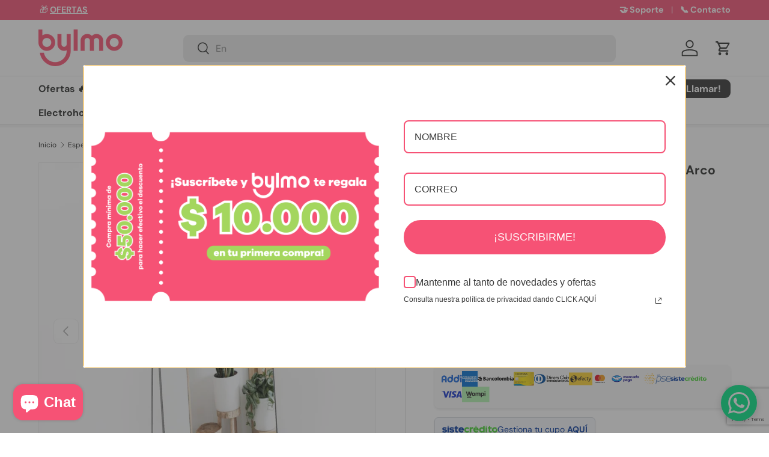

--- FILE ---
content_type: text/html; charset=utf-8
request_url: https://bylmo.com/products/espejo-de-piso-zanzibar-ovalado-60-cm-plata-decorativo
body_size: 54977
content:
<!doctype html>
<html class="no-js" lang="es" dir="ltr">
<head><meta charset="utf-8">
<meta name="viewport" content="width=device-width,initial-scale=1">
<title>Espejo de Piso Zanzíbar Ovalado 60 cm Plata Decorativo | Bylmo Colombia</title><link rel="canonical" href="https://bylmo.com/products/espejo-de-piso-zanzibar-ovalado-60-cm-plata-decorativo"><link rel="icon" href="//bylmo.com/cdn/shop/files/bylmo_favicon_180x180_circle.png?crop=center&height=48&v=1730157024&width=48" type="image/png">
  <link rel="apple-touch-icon" href="//bylmo.com/cdn/shop/files/bylmo_favicon_180x180_circle.png?crop=center&height=180&v=1730157024&width=180"><meta name="description" content="Es una joya decorativa que añadirá encanto y estilo a cualquier espacio, su forma ovalada y su base de 1 mt agrega un toque de suavidad y fluidez al diseño, creando una sensación de armonía en el entorno."><meta property="og:site_name" content="Bylmo">
<meta property="og:url" content="https://bylmo.com/products/espejo-de-piso-zanzibar-ovalado-60-cm-plata-decorativo">
<meta property="og:title" content="Espejo de Piso Zanzíbar Ovalado 60 cm Plata Decorativo | Bylmo Colombia">
<meta property="og:type" content="product">
<meta property="og:description" content="Es una joya decorativa que añadirá encanto y estilo a cualquier espacio, su forma ovalada y su base de 1 mt agrega un toque de suavidad y fluidez al diseño, creando una sensación de armonía en el entorno."><meta property="og:image" content="http://bylmo.com/cdn/shop/products/Espejo-de-Piso-Zanzibar-Ovalado-60-cm-Plata-Decorativo_ABBZ60C-1.jpg?crop=center&height=1200&v=1686837559&width=1200">
  <meta property="og:image:secure_url" content="https://bylmo.com/cdn/shop/products/Espejo-de-Piso-Zanzibar-Ovalado-60-cm-Plata-Decorativo_ABBZ60C-1.jpg?crop=center&height=1200&v=1686837559&width=1200">
  <meta property="og:image:width" content="1500">
  <meta property="og:image:height" content="1500"><meta property="og:price:amount" content="618.900">
  <meta property="og:price:currency" content="COP"><meta name="twitter:site" content="@BylmoColombia"><meta name="twitter:card" content="summary_large_image">
<meta name="twitter:title" content="Espejo de Piso Zanzíbar Ovalado 60 cm Plata Decorativo | Bylmo Colombia">
<meta name="twitter:description" content="Es una joya decorativa que añadirá encanto y estilo a cualquier espacio, su forma ovalada y su base de 1 mt agrega un toque de suavidad y fluidez al diseño, creando una sensación de armonía en el entorno.">
<link rel="preload" href="//bylmo.com/cdn/shop/t/36/assets/main.css?v=135708307841329216101757347472" as="style"><style data-shopify>
@font-face {
  font-family: "DM Sans";
  font-weight: 400;
  font-style: normal;
  font-display: swap;
  src: url("//bylmo.com/cdn/fonts/dm_sans/dmsans_n4.ec80bd4dd7e1a334c969c265873491ae56018d72.woff2") format("woff2"),
       url("//bylmo.com/cdn/fonts/dm_sans/dmsans_n4.87bdd914d8a61247b911147ae68e754d695c58a6.woff") format("woff");
}
@font-face {
  font-family: "DM Sans";
  font-weight: 700;
  font-style: normal;
  font-display: swap;
  src: url("//bylmo.com/cdn/fonts/dm_sans/dmsans_n7.97e21d81502002291ea1de8aefb79170c6946ce5.woff2") format("woff2"),
       url("//bylmo.com/cdn/fonts/dm_sans/dmsans_n7.af5c214f5116410ca1d53a2090665620e78e2e1b.woff") format("woff");
}
@font-face {
  font-family: "DM Sans";
  font-weight: 400;
  font-style: italic;
  font-display: swap;
  src: url("//bylmo.com/cdn/fonts/dm_sans/dmsans_i4.b8fe05e69ee95d5a53155c346957d8cbf5081c1a.woff2") format("woff2"),
       url("//bylmo.com/cdn/fonts/dm_sans/dmsans_i4.403fe28ee2ea63e142575c0aa47684d65f8c23a0.woff") format("woff");
}
@font-face {
  font-family: "DM Sans";
  font-weight: 700;
  font-style: italic;
  font-display: swap;
  src: url("//bylmo.com/cdn/fonts/dm_sans/dmsans_i7.52b57f7d7342eb7255084623d98ab83fd96e7f9b.woff2") format("woff2"),
       url("//bylmo.com/cdn/fonts/dm_sans/dmsans_i7.d5e14ef18a1d4a8ce78a4187580b4eb1759c2eda.woff") format("woff");
}
@font-face {
  font-family: "DM Sans";
  font-weight: 700;
  font-style: normal;
  font-display: swap;
  src: url("//bylmo.com/cdn/fonts/dm_sans/dmsans_n7.97e21d81502002291ea1de8aefb79170c6946ce5.woff2") format("woff2"),
       url("//bylmo.com/cdn/fonts/dm_sans/dmsans_n7.af5c214f5116410ca1d53a2090665620e78e2e1b.woff") format("woff");
}
@font-face {
  font-family: "DM Sans";
  font-weight: 700;
  font-style: normal;
  font-display: swap;
  src: url("//bylmo.com/cdn/fonts/dm_sans/dmsans_n7.97e21d81502002291ea1de8aefb79170c6946ce5.woff2") format("woff2"),
       url("//bylmo.com/cdn/fonts/dm_sans/dmsans_n7.af5c214f5116410ca1d53a2090665620e78e2e1b.woff") format("woff");
}
:root {
      --bg-color: 255 255 255 / 1.0;
      --bg-color-og: 255 255 255 / 1.0;
      --heading-color: 42 43 42;
      --text-color: 42 43 42;
      --text-color-og: 42 43 42;
      --scrollbar-color: 42 43 42;
      --link-color: 42 43 42;
      --link-color-og: 42 43 42;
      --star-color: 255 159 28;--swatch-border-color-default: 212 213 212;
        --swatch-border-color-active: 149 149 149;
        --swatch-card-size: 24px;
        --swatch-variant-picker-size: 48px;--color-scheme-1-bg: 244 244 244 / 1.0;
      --color-scheme-1-grad: linear-gradient(180deg, rgba(244, 244, 244, 1), rgba(244, 244, 244, 1) 100%);
      --color-scheme-1-heading: 42 43 42;
      --color-scheme-1-text: 42 43 42;
      --color-scheme-1-btn-bg: 246 82 117;
      --color-scheme-1-btn-text: 255 255 255;
      --color-scheme-1-btn-bg-hover: 248 123 150;--color-scheme-2-bg: 42 43 42 / 1.0;
      --color-scheme-2-grad: linear-gradient(225deg, rgba(51, 59, 67, 0.88) 8%, rgba(41, 47, 54, 1) 56%, rgba(20, 20, 20, 1) 92%);
      --color-scheme-2-heading: 255 88 13;
      --color-scheme-2-text: 255 255 255;
      --color-scheme-2-btn-bg: 255 88 13;
      --color-scheme-2-btn-text: 255 255 255;
      --color-scheme-2-btn-bg-hover: 255 124 64;--color-scheme-3-bg: 42 43 42 / 1.0;
      --color-scheme-3-grad: linear-gradient(46deg, rgba(164, 214, 94, 1) 9%, rgba(246, 82, 117, 1) 32%, rgba(246, 82, 117, 1) 92%);
      --color-scheme-3-heading: 255 255 255;
      --color-scheme-3-text: 255 255 255;
      --color-scheme-3-btn-bg: 42 43 42;
      --color-scheme-3-btn-text: 255 255 255;
      --color-scheme-3-btn-bg-hover: 82 83 82;

      --drawer-bg-color: 255 255 255 / 1.0;
      --drawer-text-color: 42 43 42;

      --panel-bg-color: 244 244 244 / 1.0;
      --panel-heading-color: 42 43 42;
      --panel-text-color: 42 43 42;

      --in-stock-text-color: 44 126 63;
      --low-stock-text-color: 210 134 26;
      --very-low-stock-text-color: 180 12 28;
      --no-stock-text-color: 119 119 119;
      --no-stock-backordered-text-color: 119 119 119;

      --error-bg-color: 252 237 238;
      --error-text-color: 180 12 28;
      --success-bg-color: 232 246 234;
      --success-text-color: 44 126 63;
      --info-bg-color: 228 237 250;
      --info-text-color: 26 102 210;

      --heading-font-family: "DM Sans", sans-serif;
      --heading-font-style: normal;
      --heading-font-weight: 700;
      --heading-scale-start: 2;

      --navigation-font-family: "DM Sans", sans-serif;
      --navigation-font-style: normal;
      --navigation-font-weight: 700;--heading-text-transform: none;
--subheading-text-transform: none;
      --body-font-family: "DM Sans", sans-serif;
      --body-font-style: normal;
      --body-font-weight: 400;
      --body-font-size: 16;

      --section-gap: 32;
      --heading-gap: calc(8 * var(--space-unit));--heading-gap: calc(6 * var(--space-unit));--grid-column-gap: 20px;--btn-bg-color: 42 43 42;
      --btn-bg-hover-color: 82 83 82;
      --btn-text-color: 255 255 255;
      --btn-bg-color-og: 42 43 42;
      --btn-text-color-og: 255 255 255;
      --btn-alt-bg-color: 255 255 255;
      --btn-alt-bg-alpha: 1.0;
      --btn-alt-text-color: 42 43 42;
      --btn-border-width: 2px;
      --btn-padding-y: 12px;

      
      --btn-border-radius: 9px;
      

      --btn-lg-border-radius: 50%;
      --btn-icon-border-radius: 50%;
      --input-with-btn-inner-radius: var(--btn-border-radius);

      --input-bg-color: 255 255 255 / 1.0;
      --input-text-color: 42 43 42;
      --input-border-width: 2px;
      --input-border-radius: 7px;
      --textarea-border-radius: 7px;
      --input-border-radius: 9px;
      --input-bg-color-diff-3: #f7f7f7;
      --input-bg-color-diff-6: #f0f0f0;

      --modal-border-radius: 16px;
      --modal-overlay-color: 0 0 0;
      --modal-overlay-opacity: 0.4;
      --drawer-border-radius: 16px;
      --overlay-border-radius: 0px;

      --custom-label-bg-color: 164 214 94 / 1.0;
      --custom-label-text-color: 255 255 255 / 1.0;--sale-label-bg-color: 246 82 117 / 1.0;
      --sale-label-text-color: 255 255 255 / 1.0;--sold-out-label-bg-color: 42 43 42 / 1.0;
      --sold-out-label-text-color: 255 255 255 / 1.0;--new-label-bg-color: 0 166 237 / 1.0;
      --new-label-text-color: 255 255 255 / 1.0;--preorder-label-bg-color: 0 166 237 / 1.0;
      --preorder-label-text-color: 255 255 255 / 1.0;

      --collection-label-color: 0 126 18 / 1.0;

      --page-width: 1440px;
      --gutter-sm: 20px;
      --gutter-md: 32px;
      --gutter-lg: 64px;

      --payment-terms-bg-color: #ffffff;

      --coll-card-bg-color: #F9F9F9;
      --coll-card-border-color: #f2f2f2;

      --card-highlight-bg-color: #f9f9f9;
      --card-highlight-text-color: 85 85 85;
      --card-highlight-border-color: #E1E1E1;--card-bg-color: #ffffff;
      --card-text-color: 38 38 43;
      --card-border-color: #f2f2f2;
        
          --aos-animate-duration: 0.6s;
        

        
          --aos-min-width: 0;
        
      

      --reading-width: 48em;
    }

    @media (max-width: 769px) {
      :root {
        --reading-width: 36em;
      }
    }
  </style><link rel="stylesheet" href="//bylmo.com/cdn/shop/t/36/assets/main.css?v=135708307841329216101757347472">
  <script src="//bylmo.com/cdn/shop/t/36/assets/main.js?v=182340204423554326591757114267" defer="defer"></script><link rel="preload" href="//bylmo.com/cdn/fonts/dm_sans/dmsans_n4.ec80bd4dd7e1a334c969c265873491ae56018d72.woff2" as="font" type="font/woff2" crossorigin fetchpriority="high"><link rel="preload" href="//bylmo.com/cdn/fonts/dm_sans/dmsans_n7.97e21d81502002291ea1de8aefb79170c6946ce5.woff2" as="font" type="font/woff2" crossorigin fetchpriority="high"><link rel="stylesheet" href="//bylmo.com/cdn/shop/t/36/assets/swatches.css?v=115778352686297340331757114294" media="print" onload="this.media='all'">
    <noscript><link rel="stylesheet" href="//bylmo.com/cdn/shop/t/36/assets/swatches.css?v=115778352686297340331757114294"></noscript><script>window.performance && window.performance.mark && window.performance.mark('shopify.content_for_header.start');</script><meta name="google-site-verification" content="jMm3j4lfuYrPB7cgpDrL979o7ofKh_ZCVFcVH5SfGwA">
<meta name="facebook-domain-verification" content="28ifb17gdnzplyus3ysemih42gwzap">
<meta id="shopify-digital-wallet" name="shopify-digital-wallet" content="/44567167139/digital_wallets/dialog">
<link rel="alternate" type="application/json+oembed" href="https://bylmo.com/products/espejo-de-piso-zanzibar-ovalado-60-cm-plata-decorativo.oembed">
<script async="async" src="/checkouts/internal/preloads.js?locale=es-CO"></script>
<script id="shopify-features" type="application/json">{"accessToken":"6e91f5c3d482299b431a5a94f4e2f02f","betas":["rich-media-storefront-analytics"],"domain":"bylmo.com","predictiveSearch":true,"shopId":44567167139,"locale":"es"}</script>
<script>var Shopify = Shopify || {};
Shopify.shop = "mobbly.myshopify.com";
Shopify.locale = "es";
Shopify.currency = {"active":"COP","rate":"1.0"};
Shopify.country = "CO";
Shopify.theme = {"name":"EN3.5.25.9.29","id":152257921237,"schema_name":"Enterprise","schema_version":"2.0.0","theme_store_id":1657,"role":"main"};
Shopify.theme.handle = "null";
Shopify.theme.style = {"id":null,"handle":null};
Shopify.cdnHost = "bylmo.com/cdn";
Shopify.routes = Shopify.routes || {};
Shopify.routes.root = "/";</script>
<script type="module">!function(o){(o.Shopify=o.Shopify||{}).modules=!0}(window);</script>
<script>!function(o){function n(){var o=[];function n(){o.push(Array.prototype.slice.apply(arguments))}return n.q=o,n}var t=o.Shopify=o.Shopify||{};t.loadFeatures=n(),t.autoloadFeatures=n()}(window);</script>
<script id="shop-js-analytics" type="application/json">{"pageType":"product"}</script>
<script defer="defer" async type="module" src="//bylmo.com/cdn/shopifycloud/shop-js/modules/v2/client.init-shop-cart-sync_CvZOh8Af.es.esm.js"></script>
<script defer="defer" async type="module" src="//bylmo.com/cdn/shopifycloud/shop-js/modules/v2/chunk.common_3Rxs6Qxh.esm.js"></script>
<script type="module">
  await import("//bylmo.com/cdn/shopifycloud/shop-js/modules/v2/client.init-shop-cart-sync_CvZOh8Af.es.esm.js");
await import("//bylmo.com/cdn/shopifycloud/shop-js/modules/v2/chunk.common_3Rxs6Qxh.esm.js");

  window.Shopify.SignInWithShop?.initShopCartSync?.({"fedCMEnabled":true,"windoidEnabled":true});

</script>
<script>(function() {
  var isLoaded = false;
  function asyncLoad() {
    if (isLoaded) return;
    isLoaded = true;
    var urls = ["\/\/cdn.shopify.com\/proxy\/261a5670de2cdc33034f174e38681d8f1a898798ac12201e03ca31b427d23592\/d1639lhkj5l89m.cloudfront.net\/js\/storefront\/uppromote.js?shop=mobbly.myshopify.com\u0026sp-cache-control=cHVibGljLCBtYXgtYWdlPTkwMA"];
    for (var i = 0; i < urls.length; i++) {
      var s = document.createElement('script');
      s.type = 'text/javascript';
      s.async = true;
      s.src = urls[i];
      var x = document.getElementsByTagName('script')[0];
      x.parentNode.insertBefore(s, x);
    }
  };
  if(window.attachEvent) {
    window.attachEvent('onload', asyncLoad);
  } else {
    window.addEventListener('load', asyncLoad, false);
  }
})();</script>
<script id="__st">var __st={"a":44567167139,"offset":-18000,"reqid":"39a41f07-447f-411b-9fcc-c6b9dd0362ec-1768728364","pageurl":"bylmo.com\/products\/espejo-de-piso-zanzibar-ovalado-60-cm-plata-decorativo","u":"eb622dafb97b","p":"product","rtyp":"product","rid":8066384691413};</script>
<script>window.ShopifyPaypalV4VisibilityTracking = true;</script>
<script id="captcha-bootstrap">!function(){'use strict';const t='contact',e='account',n='new_comment',o=[[t,t],['blogs',n],['comments',n],[t,'customer']],c=[[e,'customer_login'],[e,'guest_login'],[e,'recover_customer_password'],[e,'create_customer']],r=t=>t.map((([t,e])=>`form[action*='/${t}']:not([data-nocaptcha='true']) input[name='form_type'][value='${e}']`)).join(','),a=t=>()=>t?[...document.querySelectorAll(t)].map((t=>t.form)):[];function s(){const t=[...o],e=r(t);return a(e)}const i='password',u='form_key',d=['recaptcha-v3-token','g-recaptcha-response','h-captcha-response',i],f=()=>{try{return window.sessionStorage}catch{return}},m='__shopify_v',_=t=>t.elements[u];function p(t,e,n=!1){try{const o=window.sessionStorage,c=JSON.parse(o.getItem(e)),{data:r}=function(t){const{data:e,action:n}=t;return t[m]||n?{data:e,action:n}:{data:t,action:n}}(c);for(const[e,n]of Object.entries(r))t.elements[e]&&(t.elements[e].value=n);n&&o.removeItem(e)}catch(o){console.error('form repopulation failed',{error:o})}}const l='form_type',E='cptcha';function T(t){t.dataset[E]=!0}const w=window,h=w.document,L='Shopify',v='ce_forms',y='captcha';let A=!1;((t,e)=>{const n=(g='f06e6c50-85a8-45c8-87d0-21a2b65856fe',I='https://cdn.shopify.com/shopifycloud/storefront-forms-hcaptcha/ce_storefront_forms_captcha_hcaptcha.v1.5.2.iife.js',D={infoText:'Protegido por hCaptcha',privacyText:'Privacidad',termsText:'Términos'},(t,e,n)=>{const o=w[L][v],c=o.bindForm;if(c)return c(t,g,e,D).then(n);var r;o.q.push([[t,g,e,D],n]),r=I,A||(h.body.append(Object.assign(h.createElement('script'),{id:'captcha-provider',async:!0,src:r})),A=!0)});var g,I,D;w[L]=w[L]||{},w[L][v]=w[L][v]||{},w[L][v].q=[],w[L][y]=w[L][y]||{},w[L][y].protect=function(t,e){n(t,void 0,e),T(t)},Object.freeze(w[L][y]),function(t,e,n,w,h,L){const[v,y,A,g]=function(t,e,n){const i=e?o:[],u=t?c:[],d=[...i,...u],f=r(d),m=r(i),_=r(d.filter((([t,e])=>n.includes(e))));return[a(f),a(m),a(_),s()]}(w,h,L),I=t=>{const e=t.target;return e instanceof HTMLFormElement?e:e&&e.form},D=t=>v().includes(t);t.addEventListener('submit',(t=>{const e=I(t);if(!e)return;const n=D(e)&&!e.dataset.hcaptchaBound&&!e.dataset.recaptchaBound,o=_(e),c=g().includes(e)&&(!o||!o.value);(n||c)&&t.preventDefault(),c&&!n&&(function(t){try{if(!f())return;!function(t){const e=f();if(!e)return;const n=_(t);if(!n)return;const o=n.value;o&&e.removeItem(o)}(t);const e=Array.from(Array(32),(()=>Math.random().toString(36)[2])).join('');!function(t,e){_(t)||t.append(Object.assign(document.createElement('input'),{type:'hidden',name:u})),t.elements[u].value=e}(t,e),function(t,e){const n=f();if(!n)return;const o=[...t.querySelectorAll(`input[type='${i}']`)].map((({name:t})=>t)),c=[...d,...o],r={};for(const[a,s]of new FormData(t).entries())c.includes(a)||(r[a]=s);n.setItem(e,JSON.stringify({[m]:1,action:t.action,data:r}))}(t,e)}catch(e){console.error('failed to persist form',e)}}(e),e.submit())}));const S=(t,e)=>{t&&!t.dataset[E]&&(n(t,e.some((e=>e===t))),T(t))};for(const o of['focusin','change'])t.addEventListener(o,(t=>{const e=I(t);D(e)&&S(e,y())}));const B=e.get('form_key'),M=e.get(l),P=B&&M;t.addEventListener('DOMContentLoaded',(()=>{const t=y();if(P)for(const e of t)e.elements[l].value===M&&p(e,B);[...new Set([...A(),...v().filter((t=>'true'===t.dataset.shopifyCaptcha))])].forEach((e=>S(e,t)))}))}(h,new URLSearchParams(w.location.search),n,t,e,['guest_login'])})(!0,!1)}();</script>
<script integrity="sha256-4kQ18oKyAcykRKYeNunJcIwy7WH5gtpwJnB7kiuLZ1E=" data-source-attribution="shopify.loadfeatures" defer="defer" src="//bylmo.com/cdn/shopifycloud/storefront/assets/storefront/load_feature-a0a9edcb.js" crossorigin="anonymous"></script>
<script data-source-attribution="shopify.dynamic_checkout.dynamic.init">var Shopify=Shopify||{};Shopify.PaymentButton=Shopify.PaymentButton||{isStorefrontPortableWallets:!0,init:function(){window.Shopify.PaymentButton.init=function(){};var t=document.createElement("script");t.src="https://bylmo.com/cdn/shopifycloud/portable-wallets/latest/portable-wallets.es.js",t.type="module",document.head.appendChild(t)}};
</script>
<script data-source-attribution="shopify.dynamic_checkout.buyer_consent">
  function portableWalletsHideBuyerConsent(e){var t=document.getElementById("shopify-buyer-consent"),n=document.getElementById("shopify-subscription-policy-button");t&&n&&(t.classList.add("hidden"),t.setAttribute("aria-hidden","true"),n.removeEventListener("click",e))}function portableWalletsShowBuyerConsent(e){var t=document.getElementById("shopify-buyer-consent"),n=document.getElementById("shopify-subscription-policy-button");t&&n&&(t.classList.remove("hidden"),t.removeAttribute("aria-hidden"),n.addEventListener("click",e))}window.Shopify?.PaymentButton&&(window.Shopify.PaymentButton.hideBuyerConsent=portableWalletsHideBuyerConsent,window.Shopify.PaymentButton.showBuyerConsent=portableWalletsShowBuyerConsent);
</script>
<script>
  function portableWalletsCleanup(e){e&&e.src&&console.error("Failed to load portable wallets script "+e.src);var t=document.querySelectorAll("shopify-accelerated-checkout .shopify-payment-button__skeleton, shopify-accelerated-checkout-cart .wallet-cart-button__skeleton"),e=document.getElementById("shopify-buyer-consent");for(let e=0;e<t.length;e++)t[e].remove();e&&e.remove()}function portableWalletsNotLoadedAsModule(e){e instanceof ErrorEvent&&"string"==typeof e.message&&e.message.includes("import.meta")&&"string"==typeof e.filename&&e.filename.includes("portable-wallets")&&(window.removeEventListener("error",portableWalletsNotLoadedAsModule),window.Shopify.PaymentButton.failedToLoad=e,"loading"===document.readyState?document.addEventListener("DOMContentLoaded",window.Shopify.PaymentButton.init):window.Shopify.PaymentButton.init())}window.addEventListener("error",portableWalletsNotLoadedAsModule);
</script>

<script type="module" src="https://bylmo.com/cdn/shopifycloud/portable-wallets/latest/portable-wallets.es.js" onError="portableWalletsCleanup(this)" crossorigin="anonymous"></script>
<script nomodule>
  document.addEventListener("DOMContentLoaded", portableWalletsCleanup);
</script>

<link id="shopify-accelerated-checkout-styles" rel="stylesheet" media="screen" href="https://bylmo.com/cdn/shopifycloud/portable-wallets/latest/accelerated-checkout-backwards-compat.css" crossorigin="anonymous">
<style id="shopify-accelerated-checkout-cart">
        #shopify-buyer-consent {
  margin-top: 1em;
  display: inline-block;
  width: 100%;
}

#shopify-buyer-consent.hidden {
  display: none;
}

#shopify-subscription-policy-button {
  background: none;
  border: none;
  padding: 0;
  text-decoration: underline;
  font-size: inherit;
  cursor: pointer;
}

#shopify-subscription-policy-button::before {
  box-shadow: none;
}

      </style>
<script id="sections-script" data-sections="header,footer" defer="defer" src="//bylmo.com/cdn/shop/t/36/compiled_assets/scripts.js?v=16909"></script>
<script>window.performance && window.performance.mark && window.performance.mark('shopify.content_for_header.end');</script>
<script src="//bylmo.com/cdn/shop/t/36/assets/blur-messages.js?v=98620774460636405321757114267" defer="defer"></script>
    <script src="//bylmo.com/cdn/shop/t/36/assets/animate-on-scroll.js?v=15249566486942820451757114267" defer="defer"></script>
    <link rel="stylesheet" href="//bylmo.com/cdn/shop/t/36/assets/animate-on-scroll.css?v=116194678796051782541757114267">
  

  <script>document.documentElement.className = document.documentElement.className.replace('no-js', 'js');</script><!-- CC Custom Head Start --><!-- CC Custom Head End --><!-- BEGIN app block: shopify://apps/mercado-pago-antifraud-plus/blocks/embed-block/b19ea721-f94a-4308-bee5-0057c043bac5 -->
<!-- BEGIN app snippet: send-melidata-report --><script>
  const MLD_IS_DEV = false;
  const CART_TOKEN_KEY = 'cartToken';
  const USER_SESSION_ID_KEY = 'pf_user_session_id';
  const EVENT_TYPE = 'event';
  const MLD_PLATFORM_NAME = 'shopify';
  const PLATFORM_VERSION = '1.0.0';
  const MLD_PLUGIN_VERSION = '0.1.0';
  const NAVIGATION_DATA_PATH = 'pf/navigation_data';
  const MELIDATA_TRACKS_URL = 'https://api.mercadopago.com/v1/plugins/melidata/tracks';
  const BUSINESS_NAME = 'mercadopago';
  const MLD_MELI_SESSION_ID_KEY = 'meli_session_id';
  const EVENT_NAME = 'navigation_data'

  const SEND_MELIDATA_REPORT_NAME = MLD_IS_DEV ? 'send_melidata_report_test' : 'send_melidata_report';
  const SUCCESS_SENDING_MELIDATA_REPORT_VALUE = 'SUCCESS_SENDING_MELIDATA_REPORT';
  const FAILED_SENDING_MELIDATA_REPORT_VALUE = 'FAILED_SENDING_MELIDATA_REPORT';

  const userAgent = navigator.userAgent;
  const startTime = Date.now();
  const deviceId = sessionStorage.getItem(MLD_MELI_SESSION_ID_KEY) ?? '';
  const cartToken = localStorage.getItem(CART_TOKEN_KEY) ?? '';
  const userSessionId = generateUserSessionId();
  const shopId = __st?.a ?? '';
  const shopUrl = Shopify?.shop ?? '';
  const country = Shopify?.country ?? '';

  const siteIdMap = {
    BR: 'MLB',
    MX: 'MLM',
    CO: 'MCO',
    CL: 'MLC',
    UY: 'MLU',
    PE: 'MPE',
    AR: 'MLA',
  };

  function getSiteId() {
    return siteIdMap[country] ?? 'MLB';
  }

  function detectBrowser() {
    switch (true) {
      case /Edg/.test(userAgent):
        return 'Microsoft Edge';
      case /Chrome/.test(userAgent) && !/Edg/.test(userAgent):
        return 'Chrome';
      case /Firefox/.test(userAgent):
        return 'Firefox';
      case /Safari/.test(userAgent) && !/Chrome/.test(userAgent):
        return 'Safari';
      case /Opera/.test(userAgent) || /OPR/.test(userAgent):
        return 'Opera';
      case /Trident/.test(userAgent) || /MSIE/.test(userAgent):
        return 'Internet Explorer';
      case /Edge/.test(userAgent):
        return 'Microsoft Edge (Legacy)';
      default:
        return 'Unknown';
    }
  }

  function detectDevice() {
    switch (true) {
      case /android/i.test(userAgent):
        return '/mobile/android';
      case /iPad|iPhone|iPod/.test(userAgent):
        return '/mobile/ios';
      case /mobile/i.test(userAgent):
        return '/mobile';
      default:
        return '/web/desktop';
    }
  }

  function getPageTimeCount() {
    const endTime = Date.now();
    const timeSpent = endTime - startTime;
    return timeSpent;
  }

  function buildURLPath(fullUrl) {
    try {
      const url = new URL(fullUrl);
      return url.pathname;
    } catch (error) {
      return '';
    }
  }

  function generateUUID() {
    return 'pf-' + Date.now() + '-' + Math.random().toString(36).substring(2, 9);
  }

  function generateUserSessionId() {
    const uuid = generateUUID();
    const userSessionId = sessionStorage.getItem(USER_SESSION_ID_KEY);
    if (!userSessionId) {
      sessionStorage.setItem(USER_SESSION_ID_KEY, uuid);
      return uuid;
    }
    return userSessionId;
  }

  function sendMelidataReport() {
    try {
      const payload = {
        platform: {
          name: MLD_PLATFORM_NAME,
          version: PLATFORM_VERSION,
          uri: '/',
          location: '/',
        },
        plugin: {
          version: MLD_PLUGIN_VERSION,
        },
        user: {
          uid: userSessionId,
        },
        application: {
          business: BUSINESS_NAME,
          site_id: getSiteId(),
          version: PLATFORM_VERSION,
        },
        device: {
          platform: detectDevice(),
        },
        events: [
          {
            path: NAVIGATION_DATA_PATH,
            id: userSessionId,
            type: EVENT_TYPE,
            user_local_timestamp: new Date().toISOString(),
            metadata_type: EVENT_TYPE,
            metadata: {
              event: {
                element: 'window',
                action: 'load',
                target: 'body',
                label: EVENT_NAME,
              },
              configs: [
                {
                  config_name: 'page_time',
                  new_value: getPageTimeCount().toString(),
                },
                {
                  config_name: 'shop',
                  new_value: shopUrl,
                },
                {
                  config_name: 'shop_id',
                  new_value: String(shopId),
                },
                {
                  config_name: 'pf_user_session_id',
                  new_value: userSessionId,
                },
                {
                  config_name: 'current_page',
                  new_value: location.pathname,
                },
                {
                  config_name: 'last_page',
                  new_value: buildURLPath(document.referrer),
                },
                {
                  config_name: 'is_device_generated',
                  new_value: String(!!deviceId),
                },
                {
                  config_name: 'browser',
                  new_value: detectBrowser(),
                },
                {
                  config_name: 'cart_token',
                  new_value: cartToken.slice(1, -1),
                },
              ],
            },
          },
        ],
      };

      const success = navigator.sendBeacon(MELIDATA_TRACKS_URL, JSON.stringify(payload));
      if (success) {
        registerDatadogEvent(SEND_MELIDATA_REPORT_NAME, SUCCESS_SENDING_MELIDATA_REPORT_VALUE, `[${EVENT_NAME}]`, shopUrl);
      } else {
        registerDatadogEvent(SEND_MELIDATA_REPORT_NAME, FAILED_SENDING_MELIDATA_REPORT_VALUE, `[${EVENT_NAME}]`, shopUrl);
      }
    } catch (error) {
      registerDatadogEvent(SEND_MELIDATA_REPORT_NAME, FAILED_SENDING_MELIDATA_REPORT_VALUE, `[${EVENT_NAME}]: ${error}`, shopUrl);
    }
  }
  window.addEventListener('beforeunload', sendMelidataReport);
</script><!-- END app snippet -->
<!-- END app block --><!-- BEGIN app block: shopify://apps/judge-me-reviews/blocks/judgeme_core/61ccd3b1-a9f2-4160-9fe9-4fec8413e5d8 --><!-- Start of Judge.me Core -->






<link rel="dns-prefetch" href="https://cdnwidget.judge.me">
<link rel="dns-prefetch" href="https://cdn.judge.me">
<link rel="dns-prefetch" href="https://cdn1.judge.me">
<link rel="dns-prefetch" href="https://api.judge.me">

<script data-cfasync='false' class='jdgm-settings-script'>window.jdgmSettings={"pagination":5,"disable_web_reviews":false,"badge_no_review_text":"No reviews","badge_n_reviews_text":"{{ n }} review/reviews","badge_star_color":"#f8cb02","hide_badge_preview_if_no_reviews":true,"badge_hide_text":false,"enforce_center_preview_badge":false,"widget_title":"Testimonios de Clientes","widget_open_form_text":"Escribir una reseña","widget_close_form_text":"Cancelar reseña","widget_refresh_page_text":"Actualizar página","widget_summary_text":"Basado en {{ number_of_reviews }} reseña/reseñas","widget_no_review_text":"Sé el primero en escribir una reseña","widget_name_field_text":"Nombre","widget_verified_name_field_text":"Nombre Verificado (público)","widget_name_placeholder_text":"Nombre","widget_required_field_error_text":"Este campo es obligatorio.","widget_email_field_text":"Dirección de correo electrónico","widget_verified_email_field_text":"Correo electrónico Verificado (privado, no se puede editar)","widget_email_placeholder_text":"Tu dirección de correo electrónico","widget_email_field_error_text":"Por favor, ingresa una dirección de correo electrónico válida.","widget_rating_field_text":"Calificación","widget_review_title_field_text":"Título de la Reseña","widget_review_title_placeholder_text":"Da un título a tu reseña","widget_review_body_field_text":"Contenido de la reseña","widget_review_body_placeholder_text":"Empieza a escribir aquí...","widget_pictures_field_text":"Imagen/Video (opcional)","widget_submit_review_text":"Enviar Reseña","widget_submit_verified_review_text":"Enviar Reseña Verificada","widget_submit_success_msg_with_auto_publish":"¡Gracias! Por favor actualice la página en unos momentos para ver su reseña. ","widget_submit_success_msg_no_auto_publish":"¡Gracias! Su reseña será publicada apenas sea aprobada por el admin de la tienda. ","widget_show_default_reviews_out_of_total_text":"Mostrando {{ n_reviews_shown }} de {{ n_reviews }} reseñas.","widget_show_all_link_text":"Mostrar todas","widget_show_less_link_text":"Mostrar menos","widget_author_said_text":"{{ reviewer_name }} dijo:","widget_days_text":"{{ n }} days ago","widget_weeks_text":"{{ n }} week/weeks ago","widget_months_text":"{{ n }} month/months ago","widget_years_text":"{{ n }} year/years ago","widget_yesterday_text":"Yesterday","widget_today_text":"Today","widget_replied_text":"\u003e\u003e {{ shop_name }} respondió:","widget_read_more_text":"Leer más","widget_reviewer_name_as_initial":"last_initial","widget_rating_filter_color":"","widget_rating_filter_see_all_text":"Ver todas las reseñas","widget_sorting_most_recent_text":"Más Recientes","widget_sorting_highest_rating_text":"Mayor Calificación","widget_sorting_lowest_rating_text":"Menor Calificación","widget_sorting_with_pictures_text":"Solo Imágenes","widget_sorting_most_helpful_text":"Más Útiles","widget_open_question_form_text":"Hacer una pregunta","widget_reviews_subtab_text":"Reseñas","widget_questions_subtab_text":"Preguntas","widget_question_label_text":"Pregunta","widget_answer_label_text":"Respuesta","widget_question_placeholder_text":"Escribe tu pregunta aquí","widget_submit_question_text":"Enviar Pregunta","widget_question_submit_success_text":"¡Gracias por tu pregunta! Te notificaremos una vez que sea respondida.","widget_star_color":"#f8cb02","verified_badge_text":"Verificado","verified_badge_bg_color":"","verified_badge_text_color":"","verified_badge_placement":"left-of-reviewer-name","widget_review_max_height":"","widget_hide_border":true,"widget_social_share":false,"widget_thumb":false,"widget_review_location_show":false,"widget_location_format":"country_iso_code","all_reviews_include_out_of_store_products":true,"all_reviews_out_of_store_text":"(fuera de stock)","all_reviews_pagination":100,"all_reviews_product_name_prefix_text":"sobre","enable_review_pictures":true,"enable_question_anwser":false,"widget_theme":"align","review_date_format":"dd/mm/yyyy","default_sort_method":"pictures-first","widget_product_reviews_subtab_text":"Reseñas de Productos","widget_shop_reviews_subtab_text":"Reseñas de la Tienda","widget_other_products_reviews_text":"Reseñas para otros productos","widget_store_reviews_subtab_text":"Reseñas de la tienda","widget_no_store_reviews_text":"Esta tienda no ha recibido ninguna reseña todavía","widget_web_restriction_product_reviews_text":"Este producto no ha recibido ninguna reseña todavía","widget_no_items_text":"No se encontraron elementos","widget_show_more_text":"Mostrar más","widget_write_a_store_review_text":"Escribir una Reseña de la Tienda","widget_other_languages_heading":"Reseñas en Otros Idiomas","widget_translate_review_text":"Traducir reseña a {{ language }}","widget_translating_review_text":"Traduciendo...","widget_show_original_translation_text":"Mostrar original ({{ language }})","widget_translate_review_failed_text":"No se pudo traducir la reseña.","widget_translate_review_retry_text":"Reintentar","widget_translate_review_try_again_later_text":"Intentar más tarde","show_product_url_for_grouped_product":false,"widget_sorting_pictures_first_text":"Imágenes Primero","show_pictures_on_all_rev_page_mobile":true,"show_pictures_on_all_rev_page_desktop":true,"floating_tab_hide_mobile_install_preference":false,"floating_tab_button_name":"★ Reseñas","floating_tab_title":"Deja que los clientes hablen por nosotros","floating_tab_button_color":"","floating_tab_button_background_color":"","floating_tab_url":"","floating_tab_url_enabled":false,"floating_tab_tab_style":"text","all_reviews_text_badge_text":"Los clientes nos califican {{ shop.metafields.judgeme.all_reviews_rating | round: 1 }}/5 basado en {{ shop.metafields.judgeme.all_reviews_count }} reseñas.","all_reviews_text_badge_text_branded_style":"{{ shop.metafields.judgeme.all_reviews_rating | round: 1 }} de 5 estrellas basado en {{ shop.metafields.judgeme.all_reviews_count }} reseñas","is_all_reviews_text_badge_a_link":false,"show_stars_for_all_reviews_text_badge":false,"all_reviews_text_badge_url":"","all_reviews_text_style":"text","all_reviews_text_color_style":"judgeme_brand_color","all_reviews_text_color":"#108474","all_reviews_text_show_jm_brand":true,"featured_carousel_show_header":true,"featured_carousel_title":"Deja que los clientes hablen por nosotros","testimonials_carousel_title":"Los clientes nos dicen","videos_carousel_title":"Historias de clientes reales","cards_carousel_title":"Los clientes nos dicen","featured_carousel_count_text":"de {{ n }} reseñas","featured_carousel_add_link_to_all_reviews_page":false,"featured_carousel_url":"","featured_carousel_show_images":true,"featured_carousel_autoslide_interval":5,"featured_carousel_arrows_on_the_sides":false,"featured_carousel_height":250,"featured_carousel_width":80,"featured_carousel_image_size":0,"featured_carousel_image_height":250,"featured_carousel_arrow_color":"#eeeeee","verified_count_badge_style":"vintage","verified_count_badge_orientation":"horizontal","verified_count_badge_color_style":"judgeme_brand_color","verified_count_badge_color":"#108474","is_verified_count_badge_a_link":false,"verified_count_badge_url":"","verified_count_badge_show_jm_brand":true,"widget_rating_preset_default":5,"widget_first_sub_tab":"product-reviews","widget_show_histogram":true,"widget_histogram_use_custom_color":false,"widget_pagination_use_custom_color":false,"widget_star_use_custom_color":true,"widget_verified_badge_use_custom_color":false,"widget_write_review_use_custom_color":false,"picture_reminder_submit_button":"Upload Pictures","enable_review_videos":false,"mute_video_by_default":false,"widget_sorting_videos_first_text":"Videos Primero","widget_review_pending_text":"Pendiente","featured_carousel_items_for_large_screen":3,"social_share_options_order":"Facebook,Twitter","remove_microdata_snippet":true,"disable_json_ld":false,"enable_json_ld_products":false,"preview_badge_show_question_text":false,"preview_badge_no_question_text":"Sin preguntas","preview_badge_n_question_text":"{{ number_of_questions }} pregunta/preguntas","qa_badge_show_icon":false,"qa_badge_position":"same-row","remove_judgeme_branding":true,"widget_add_search_bar":false,"widget_search_bar_placeholder":"Buscar","widget_sorting_verified_only_text":"Solo verificadas","featured_carousel_theme":"default","featured_carousel_show_rating":true,"featured_carousel_show_title":true,"featured_carousel_show_body":true,"featured_carousel_show_date":false,"featured_carousel_show_reviewer":true,"featured_carousel_show_product":false,"featured_carousel_header_background_color":"#108474","featured_carousel_header_text_color":"#ffffff","featured_carousel_name_product_separator":"reviewed","featured_carousel_full_star_background":"#108474","featured_carousel_empty_star_background":"#dadada","featured_carousel_vertical_theme_background":"#f9fafb","featured_carousel_verified_badge_enable":false,"featured_carousel_verified_badge_color":"#108474","featured_carousel_border_style":"round","featured_carousel_review_line_length_limit":3,"featured_carousel_more_reviews_button_text":"Leer más reseñas","featured_carousel_view_product_button_text":"Ver producto","all_reviews_page_load_reviews_on":"scroll","all_reviews_page_load_more_text":"Cargar Más Reseñas","disable_fb_tab_reviews":false,"enable_ajax_cdn_cache":false,"widget_public_name_text":"mostrado públicamente como","default_reviewer_name":"John Smith","default_reviewer_name_has_non_latin":true,"widget_reviewer_anonymous":"Anónimo","medals_widget_title":"Medallas de Reseñas Judge.me","medals_widget_background_color":"#f9fafb","medals_widget_position":"footer_all_pages","medals_widget_border_color":"#f9fafb","medals_widget_verified_text_position":"left","medals_widget_use_monochromatic_version":false,"medals_widget_elements_color":"#108474","show_reviewer_avatar":false,"widget_invalid_yt_video_url_error_text":"No es una URL de video de YouTube","widget_max_length_field_error_text":"Por favor, ingresa no más de {0} caracteres.","widget_show_country_flag":false,"widget_show_collected_via_shop_app":true,"widget_verified_by_shop_badge_style":"light","widget_verified_by_shop_text":"Verificado por la Tienda","widget_show_photo_gallery":false,"widget_load_with_code_splitting":true,"widget_ugc_install_preference":false,"widget_ugc_title":"Hecho por nosotros, Compartido por ti","widget_ugc_subtitle":"Etiquétanos para ver tu imagen destacada en nuestra página","widget_ugc_arrows_color":"#ffffff","widget_ugc_primary_button_text":"Comprar Ahora","widget_ugc_primary_button_background_color":"#108474","widget_ugc_primary_button_text_color":"#ffffff","widget_ugc_primary_button_border_width":"0","widget_ugc_primary_button_border_style":"none","widget_ugc_primary_button_border_color":"#108474","widget_ugc_primary_button_border_radius":"25","widget_ugc_secondary_button_text":"Cargar Más","widget_ugc_secondary_button_background_color":"#ffffff","widget_ugc_secondary_button_text_color":"#108474","widget_ugc_secondary_button_border_width":"2","widget_ugc_secondary_button_border_style":"solid","widget_ugc_secondary_button_border_color":"#108474","widget_ugc_secondary_button_border_radius":"25","widget_ugc_reviews_button_text":"Ver Reseñas","widget_ugc_reviews_button_background_color":"#ffffff","widget_ugc_reviews_button_text_color":"#108474","widget_ugc_reviews_button_border_width":"2","widget_ugc_reviews_button_border_style":"solid","widget_ugc_reviews_button_border_color":"#108474","widget_ugc_reviews_button_border_radius":"25","widget_ugc_reviews_button_link_to":"judgeme-reviews-page","widget_ugc_show_post_date":true,"widget_ugc_max_width":"800","widget_rating_metafield_value_type":true,"widget_primary_color":"#898D8D","widget_enable_secondary_color":false,"widget_secondary_color":"#edf5f5","widget_summary_average_rating_text":"{{ average_rating }} de 5","widget_media_grid_title":"Fotos y videos de clientes","widget_media_grid_see_more_text":"Ver más","widget_round_style":true,"widget_show_product_medals":false,"widget_verified_by_judgeme_text":"Verificado por Judge.me","widget_show_store_medals":true,"widget_verified_by_judgeme_text_in_store_medals":"Verificado por Judge.me","widget_media_field_exceed_quantity_message":"Lo sentimos, solo podemos aceptar {{ max_media }} para una reseña.","widget_media_field_exceed_limit_message":"{{ file_name }} es demasiado grande, por favor selecciona un {{ media_type }} menor a {{ size_limit }}MB.","widget_review_submitted_text":"¡Reseña Enviada!","widget_question_submitted_text":"¡Pregunta Enviada!","widget_close_form_text_question":"Cancelar","widget_write_your_answer_here_text":"Escribe tu respuesta aquí","widget_enabled_branded_link":true,"widget_show_collected_by_judgeme":true,"widget_reviewer_name_color":"","widget_write_review_text_color":"","widget_write_review_bg_color":"","widget_collected_by_judgeme_text":"recogidos por Bylmo","widget_pagination_type":"standard","widget_load_more_text":"Cargar Más","widget_load_more_color":"#108474","widget_full_review_text":"Reseña Completa","widget_read_more_reviews_text":"Leer Más Reseñas","widget_read_questions_text":"Leer Preguntas","widget_questions_and_answers_text":"Preguntas y Respuestas","widget_verified_by_text":"Verificado por","widget_verified_text":"Verificado","widget_number_of_reviews_text":"{{ number_of_reviews }} reseñas","widget_back_button_text":"Atrás","widget_next_button_text":"Siguiente","widget_custom_forms_filter_button":"Filtros","custom_forms_style":"vertical","widget_show_review_information":false,"how_reviews_are_collected":"¿Cómo se recopilan las reseñas?","widget_show_review_keywords":false,"widget_gdpr_statement":"Cómo usamos tus datos: Solo te contactaremos sobre la reseña que dejaste, y solo si es necesario. Al enviar tu reseña, aceptas los \u003ca href='https://judge.me/terms' target='_blank' rel='nofollow noopener'\u003etérminos\u003c/a\u003e, \u003ca href='https://judge.me/privacy' target='_blank' rel='nofollow noopener'\u003eprivacidad\u003c/a\u003e y \u003ca href='https://judge.me/content-policy' target='_blank' rel='nofollow noopener'\u003epolíticas de contenido\u003c/a\u003e de Judge.me.","widget_multilingual_sorting_enabled":false,"widget_translate_review_content_enabled":false,"widget_translate_review_content_method":"manual","popup_widget_review_selection":"automatically_with_pictures","popup_widget_round_border_style":true,"popup_widget_show_title":true,"popup_widget_show_body":true,"popup_widget_show_reviewer":false,"popup_widget_show_product":true,"popup_widget_show_pictures":true,"popup_widget_use_review_picture":true,"popup_widget_show_on_home_page":true,"popup_widget_show_on_product_page":true,"popup_widget_show_on_collection_page":true,"popup_widget_show_on_cart_page":true,"popup_widget_position":"bottom_left","popup_widget_first_review_delay":5,"popup_widget_duration":5,"popup_widget_interval":5,"popup_widget_review_count":5,"popup_widget_hide_on_mobile":true,"review_snippet_widget_round_border_style":true,"review_snippet_widget_card_color":"#FFFFFF","review_snippet_widget_slider_arrows_background_color":"#FFFFFF","review_snippet_widget_slider_arrows_color":"#000000","review_snippet_widget_star_color":"#108474","show_product_variant":false,"all_reviews_product_variant_label_text":"Variante: ","widget_show_verified_branding":false,"widget_ai_summary_title":"Los clientes dicen","widget_ai_summary_disclaimer":"Resumen de reseñas impulsado por IA basado en reseñas recientes de clientes","widget_show_ai_summary":false,"widget_show_ai_summary_bg":false,"widget_show_review_title_input":true,"redirect_reviewers_invited_via_email":"review_widget","request_store_review_after_product_review":false,"request_review_other_products_in_order":false,"review_form_color_scheme":"default","review_form_corner_style":"square","review_form_star_color":{},"review_form_text_color":"#333333","review_form_background_color":"#ffffff","review_form_field_background_color":"#fafafa","review_form_button_color":{},"review_form_button_text_color":"#ffffff","review_form_modal_overlay_color":"#000000","review_content_screen_title_text":"¿Cómo calificarías este producto?","review_content_introduction_text":"Nos encantaría que compartieras un poco sobre tu experiencia.","store_review_form_title_text":"¿Cómo calificarías esta tienda?","store_review_form_introduction_text":"Nos encantaría que compartieras un poco sobre tu experiencia.","show_review_guidance_text":true,"one_star_review_guidance_text":"Pobre","five_star_review_guidance_text":"Excelente","customer_information_screen_title_text":"Sobre ti","customer_information_introduction_text":"Por favor, cuéntanos más sobre ti.","custom_questions_screen_title_text":"Tu experiencia en más detalle","custom_questions_introduction_text":"Aquí hay algunas preguntas para ayudarnos a entender más sobre tu experiencia.","review_submitted_screen_title_text":"¡Gracias por tu reseña!","review_submitted_screen_thank_you_text":"La estamos procesando y aparecerá en la tienda pronto.","review_submitted_screen_email_verification_text":"Por favor, confirma tu correo electrónico haciendo clic en el enlace que acabamos de enviarte. Esto nos ayuda a mantener las reseñas auténticas.","review_submitted_request_store_review_text":"¿Te gustaría compartir tu experiencia de compra con nosotros?","review_submitted_review_other_products_text":"¿Te gustaría reseñar estos productos?","store_review_screen_title_text":"¿Te gustaría compartir tu experiencia de compra con nosotros?","store_review_introduction_text":"Valoramos tu opinión y la utilizamos para mejorar. Por favor, comparte cualquier pensamiento o sugerencia que tengas.","reviewer_media_screen_title_picture_text":"Compartir una foto","reviewer_media_introduction_picture_text":"Sube una foto para apoyar tu reseña.","reviewer_media_screen_title_video_text":"Compartir un video","reviewer_media_introduction_video_text":"Sube un video para apoyar tu reseña.","reviewer_media_screen_title_picture_or_video_text":"Compartir una foto o video","reviewer_media_introduction_picture_or_video_text":"Sube una foto o video para apoyar tu reseña.","reviewer_media_youtube_url_text":"Pega tu URL de Youtube aquí","advanced_settings_next_step_button_text":"Siguiente","advanced_settings_close_review_button_text":"Cerrar","modal_write_review_flow":false,"write_review_flow_required_text":"Obligatorio","write_review_flow_privacy_message_text":"Respetamos tu privacidad.","write_review_flow_anonymous_text":"Reseña como anónimo","write_review_flow_visibility_text":"No será visible para otros clientes.","write_review_flow_multiple_selection_help_text":"Selecciona tantos como quieras","write_review_flow_single_selection_help_text":"Selecciona una opción","write_review_flow_required_field_error_text":"Este campo es obligatorio","write_review_flow_invalid_email_error_text":"Por favor ingresa una dirección de correo válida","write_review_flow_max_length_error_text":"Máx. {{ max_length }} caracteres.","write_review_flow_media_upload_text":"\u003cb\u003eHaz clic para subir\u003c/b\u003e o arrastrar y soltar","write_review_flow_gdpr_statement":"Solo te contactaremos sobre tu reseña si es necesario. Al enviar tu reseña, aceptas nuestros \u003ca href='https://judge.me/terms' target='_blank' rel='nofollow noopener'\u003etérminos y condiciones\u003c/a\u003e y \u003ca href='https://judge.me/privacy' target='_blank' rel='nofollow noopener'\u003epolítica de privacidad\u003c/a\u003e.","rating_only_reviews_enabled":false,"show_negative_reviews_help_screen":false,"new_review_flow_help_screen_rating_threshold":3,"negative_review_resolution_screen_title_text":"Cuéntanos más","negative_review_resolution_text":"Tu experiencia es importante para nosotros. Si hubo problemas con tu compra, estamos aquí para ayudar. No dudes en contactarnos, nos encantaría la oportunidad de arreglar las cosas.","negative_review_resolution_button_text":"Contáctanos","negative_review_resolution_proceed_with_review_text":"Deja una reseña","negative_review_resolution_subject":"Problema con la compra de {{ shop_name }}.{{ order_name }}","preview_badge_collection_page_install_status":false,"widget_review_custom_css":"","preview_badge_custom_css":"","preview_badge_stars_count":"5-stars","featured_carousel_custom_css":"","floating_tab_custom_css":"","all_reviews_widget_custom_css":"","medals_widget_custom_css":"","verified_badge_custom_css":"","all_reviews_text_custom_css":"","transparency_badges_collected_via_store_invite":false,"transparency_badges_from_another_provider":false,"transparency_badges_collected_from_store_visitor":false,"transparency_badges_collected_by_verified_review_provider":false,"transparency_badges_earned_reward":false,"transparency_badges_collected_via_store_invite_text":"Reseña recopilada a través de una invitación al negocio","transparency_badges_from_another_provider_text":"Reseña recopilada de otro proveedor","transparency_badges_collected_from_store_visitor_text":"Reseña recopilada de un visitante del negocio","transparency_badges_written_in_google_text":"Reseña escrita en Google","transparency_badges_written_in_etsy_text":"Reseña escrita en Etsy","transparency_badges_written_in_shop_app_text":"Reseña escrita en Shop App","transparency_badges_earned_reward_text":"Reseña ganó una recompensa para una futura compra","product_review_widget_per_page":10,"widget_store_review_label_text":"Reseña de la tienda","checkout_comment_extension_title_on_product_page":"Customer Comments","checkout_comment_extension_num_latest_comment_show":5,"checkout_comment_extension_format":"name_and_timestamp","checkout_comment_customer_name":"last_initial","checkout_comment_comment_notification":true,"preview_badge_collection_page_install_preference":true,"preview_badge_home_page_install_preference":false,"preview_badge_product_page_install_preference":true,"review_widget_install_preference":"","review_carousel_install_preference":false,"floating_reviews_tab_install_preference":"none","verified_reviews_count_badge_install_preference":false,"all_reviews_text_install_preference":false,"review_widget_best_location":true,"judgeme_medals_install_preference":false,"review_widget_revamp_enabled":false,"review_widget_qna_enabled":false,"review_widget_header_theme":"minimal","review_widget_widget_title_enabled":true,"review_widget_header_text_size":"medium","review_widget_header_text_weight":"regular","review_widget_average_rating_style":"compact","review_widget_bar_chart_enabled":true,"review_widget_bar_chart_type":"numbers","review_widget_bar_chart_style":"standard","review_widget_expanded_media_gallery_enabled":false,"review_widget_reviews_section_theme":"standard","review_widget_image_style":"thumbnails","review_widget_review_image_ratio":"square","review_widget_stars_size":"medium","review_widget_verified_badge":"standard_text","review_widget_review_title_text_size":"medium","review_widget_review_text_size":"medium","review_widget_review_text_length":"medium","review_widget_number_of_columns_desktop":3,"review_widget_carousel_transition_speed":5,"review_widget_custom_questions_answers_display":"always","review_widget_button_text_color":"#FFFFFF","review_widget_text_color":"#000000","review_widget_lighter_text_color":"#7B7B7B","review_widget_corner_styling":"soft","review_widget_review_word_singular":"reseña","review_widget_review_word_plural":"reseñas","review_widget_voting_label":"¿Útil?","review_widget_shop_reply_label":"Respuesta de {{ shop_name }}:","review_widget_filters_title":"Filtros","qna_widget_question_word_singular":"Pregunta","qna_widget_question_word_plural":"Preguntas","qna_widget_answer_reply_label":"Respuesta de {{ answerer_name }}:","qna_content_screen_title_text":"Preguntar sobre este producto","qna_widget_question_required_field_error_text":"Por favor, ingrese su pregunta.","qna_widget_flow_gdpr_statement":"Solo te contactaremos sobre tu pregunta si es necesario. Al enviar tu pregunta, aceptas nuestros \u003ca href='https://judge.me/terms' target='_blank' rel='nofollow noopener'\u003etérminos y condiciones\u003c/a\u003e y \u003ca href='https://judge.me/privacy' target='_blank' rel='nofollow noopener'\u003epolítica de privacidad\u003c/a\u003e.","qna_widget_question_submitted_text":"¡Gracias por tu pregunta!","qna_widget_close_form_text_question":"Cerrar","qna_widget_question_submit_success_text":"Te informaremos por correo electrónico cuando te respondamos tu pregunta.","all_reviews_widget_v2025_enabled":false,"all_reviews_widget_v2025_header_theme":"default","all_reviews_widget_v2025_widget_title_enabled":true,"all_reviews_widget_v2025_header_text_size":"medium","all_reviews_widget_v2025_header_text_weight":"regular","all_reviews_widget_v2025_average_rating_style":"compact","all_reviews_widget_v2025_bar_chart_enabled":true,"all_reviews_widget_v2025_bar_chart_type":"numbers","all_reviews_widget_v2025_bar_chart_style":"standard","all_reviews_widget_v2025_expanded_media_gallery_enabled":false,"all_reviews_widget_v2025_show_store_medals":true,"all_reviews_widget_v2025_show_photo_gallery":true,"all_reviews_widget_v2025_show_review_keywords":false,"all_reviews_widget_v2025_show_ai_summary":false,"all_reviews_widget_v2025_show_ai_summary_bg":false,"all_reviews_widget_v2025_add_search_bar":false,"all_reviews_widget_v2025_default_sort_method":"most-recent","all_reviews_widget_v2025_reviews_per_page":10,"all_reviews_widget_v2025_reviews_section_theme":"default","all_reviews_widget_v2025_image_style":"thumbnails","all_reviews_widget_v2025_review_image_ratio":"square","all_reviews_widget_v2025_stars_size":"medium","all_reviews_widget_v2025_verified_badge":"bold_badge","all_reviews_widget_v2025_review_title_text_size":"medium","all_reviews_widget_v2025_review_text_size":"medium","all_reviews_widget_v2025_review_text_length":"medium","all_reviews_widget_v2025_number_of_columns_desktop":3,"all_reviews_widget_v2025_carousel_transition_speed":5,"all_reviews_widget_v2025_custom_questions_answers_display":"always","all_reviews_widget_v2025_show_product_variant":false,"all_reviews_widget_v2025_show_reviewer_avatar":true,"all_reviews_widget_v2025_reviewer_name_as_initial":"","all_reviews_widget_v2025_review_location_show":false,"all_reviews_widget_v2025_location_format":"","all_reviews_widget_v2025_show_country_flag":false,"all_reviews_widget_v2025_verified_by_shop_badge_style":"light","all_reviews_widget_v2025_social_share":false,"all_reviews_widget_v2025_social_share_options_order":"Facebook,Twitter,LinkedIn,Pinterest","all_reviews_widget_v2025_pagination_type":"standard","all_reviews_widget_v2025_button_text_color":"#FFFFFF","all_reviews_widget_v2025_text_color":"#000000","all_reviews_widget_v2025_lighter_text_color":"#7B7B7B","all_reviews_widget_v2025_corner_styling":"soft","all_reviews_widget_v2025_title":"Reseñas de clientes","all_reviews_widget_v2025_ai_summary_title":"Los clientes dicen sobre esta tienda","all_reviews_widget_v2025_no_review_text":"Sé el primero en escribir una reseña","platform":"shopify","branding_url":"https://app.judge.me/reviews/stores/bylmo","branding_text":"Desarrollado por Judge.me","locale":"en","reply_name":"Bylmo","widget_version":"3.0","footer":true,"autopublish":true,"review_dates":true,"enable_custom_form":false,"shop_use_review_site":true,"shop_locale":"es","enable_multi_locales_translations":true,"show_review_title_input":true,"review_verification_email_status":"always","can_be_branded":true,"reply_name_text":"Bylmo"};</script> <style class='jdgm-settings-style'>﻿.jdgm-xx{left:0}:root{--jdgm-primary-color: #898D8D;--jdgm-secondary-color: rgba(137,141,141,0.1);--jdgm-star-color: #f8cb02;--jdgm-write-review-text-color: white;--jdgm-write-review-bg-color: #898D8D;--jdgm-paginate-color: #898D8D;--jdgm-border-radius: 10;--jdgm-reviewer-name-color: #898D8D}.jdgm-histogram__bar-content{background-color:#898D8D}.jdgm-rev[data-verified-buyer=true] .jdgm-rev__icon.jdgm-rev__icon:after,.jdgm-rev__buyer-badge.jdgm-rev__buyer-badge{color:white;background-color:#898D8D}.jdgm-review-widget--small .jdgm-gallery.jdgm-gallery .jdgm-gallery__thumbnail-link:nth-child(8) .jdgm-gallery__thumbnail-wrapper.jdgm-gallery__thumbnail-wrapper:before{content:"Ver más"}@media only screen and (min-width: 768px){.jdgm-gallery.jdgm-gallery .jdgm-gallery__thumbnail-link:nth-child(8) .jdgm-gallery__thumbnail-wrapper.jdgm-gallery__thumbnail-wrapper:before{content:"Ver más"}}.jdgm-preview-badge .jdgm-star.jdgm-star{color:#f8cb02}.jdgm-prev-badge[data-average-rating='0.00']{display:none !important}.jdgm-rev .jdgm-rev__icon{display:none !important}.jdgm-widget.jdgm-all-reviews-widget,.jdgm-widget .jdgm-rev-widg{border:none;padding:0}.jdgm-author-fullname{display:none !important}.jdgm-author-all-initials{display:none !important}.jdgm-rev-widg__title{visibility:hidden}.jdgm-rev-widg__summary-text{visibility:hidden}.jdgm-prev-badge__text{visibility:hidden}.jdgm-rev__prod-link-prefix:before{content:'sobre'}.jdgm-rev__variant-label:before{content:'Variante: '}.jdgm-rev__out-of-store-text:before{content:'(fuera de stock)'}.jdgm-all-reviews-page__wrapper .jdgm-rev__content{min-height:120px}.jdgm-preview-badge[data-template="index"]{display:none !important}.jdgm-verified-count-badget[data-from-snippet="true"]{display:none !important}.jdgm-carousel-wrapper[data-from-snippet="true"]{display:none !important}.jdgm-all-reviews-text[data-from-snippet="true"]{display:none !important}.jdgm-medals-section[data-from-snippet="true"]{display:none !important}.jdgm-ugc-media-wrapper[data-from-snippet="true"]{display:none !important}.jdgm-rev__transparency-badge[data-badge-type="review_collected_via_store_invitation"]{display:none !important}.jdgm-rev__transparency-badge[data-badge-type="review_collected_from_another_provider"]{display:none !important}.jdgm-rev__transparency-badge[data-badge-type="review_collected_from_store_visitor"]{display:none !important}.jdgm-rev__transparency-badge[data-badge-type="review_written_in_etsy"]{display:none !important}.jdgm-rev__transparency-badge[data-badge-type="review_written_in_google_business"]{display:none !important}.jdgm-rev__transparency-badge[data-badge-type="review_written_in_shop_app"]{display:none !important}.jdgm-rev__transparency-badge[data-badge-type="review_earned_for_future_purchase"]{display:none !important}.jdgm-review-snippet-widget .jdgm-rev-snippet-widget__cards-container .jdgm-rev-snippet-card{border-radius:8px;background:#fff}.jdgm-review-snippet-widget .jdgm-rev-snippet-widget__cards-container .jdgm-rev-snippet-card__rev-rating .jdgm-star{color:#108474}.jdgm-review-snippet-widget .jdgm-rev-snippet-widget__prev-btn,.jdgm-review-snippet-widget .jdgm-rev-snippet-widget__next-btn{border-radius:50%;background:#fff}.jdgm-review-snippet-widget .jdgm-rev-snippet-widget__prev-btn>svg,.jdgm-review-snippet-widget .jdgm-rev-snippet-widget__next-btn>svg{fill:#000}.jdgm-full-rev-modal.rev-snippet-widget .jm-mfp-container .jm-mfp-content,.jdgm-full-rev-modal.rev-snippet-widget .jm-mfp-container .jdgm-full-rev__icon,.jdgm-full-rev-modal.rev-snippet-widget .jm-mfp-container .jdgm-full-rev__pic-img,.jdgm-full-rev-modal.rev-snippet-widget .jm-mfp-container .jdgm-full-rev__reply{border-radius:8px}.jdgm-full-rev-modal.rev-snippet-widget .jm-mfp-container .jdgm-full-rev[data-verified-buyer="true"] .jdgm-full-rev__icon::after{border-radius:8px}.jdgm-full-rev-modal.rev-snippet-widget .jm-mfp-container .jdgm-full-rev .jdgm-rev__buyer-badge{border-radius:calc( 8px / 2 )}.jdgm-full-rev-modal.rev-snippet-widget .jm-mfp-container .jdgm-full-rev .jdgm-full-rev__replier::before{content:'Bylmo'}.jdgm-full-rev-modal.rev-snippet-widget .jm-mfp-container .jdgm-full-rev .jdgm-full-rev__product-button{border-radius:calc( 8px * 6 )}
</style> <style class='jdgm-settings-style'></style> <link id="judgeme_widget_align_css" rel="stylesheet" type="text/css" media="nope!" onload="this.media='all'" href="https://cdnwidget.judge.me/widget_v3/theme/align.css">

  
  
  
  <style class='jdgm-miracle-styles'>
  @-webkit-keyframes jdgm-spin{0%{-webkit-transform:rotate(0deg);-ms-transform:rotate(0deg);transform:rotate(0deg)}100%{-webkit-transform:rotate(359deg);-ms-transform:rotate(359deg);transform:rotate(359deg)}}@keyframes jdgm-spin{0%{-webkit-transform:rotate(0deg);-ms-transform:rotate(0deg);transform:rotate(0deg)}100%{-webkit-transform:rotate(359deg);-ms-transform:rotate(359deg);transform:rotate(359deg)}}@font-face{font-family:'JudgemeStar';src:url("[data-uri]") format("woff");font-weight:normal;font-style:normal}.jdgm-star{font-family:'JudgemeStar';display:inline !important;text-decoration:none !important;padding:0 4px 0 0 !important;margin:0 !important;font-weight:bold;opacity:1;-webkit-font-smoothing:antialiased;-moz-osx-font-smoothing:grayscale}.jdgm-star:hover{opacity:1}.jdgm-star:last-of-type{padding:0 !important}.jdgm-star.jdgm--on:before{content:"\e000"}.jdgm-star.jdgm--off:before{content:"\e001"}.jdgm-star.jdgm--half:before{content:"\e002"}.jdgm-widget *{margin:0;line-height:1.4;-webkit-box-sizing:border-box;-moz-box-sizing:border-box;box-sizing:border-box;-webkit-overflow-scrolling:touch}.jdgm-hidden{display:none !important;visibility:hidden !important}.jdgm-temp-hidden{display:none}.jdgm-spinner{width:40px;height:40px;margin:auto;border-radius:50%;border-top:2px solid #eee;border-right:2px solid #eee;border-bottom:2px solid #eee;border-left:2px solid #ccc;-webkit-animation:jdgm-spin 0.8s infinite linear;animation:jdgm-spin 0.8s infinite linear}.jdgm-prev-badge{display:block !important}

</style>


  
  
   


<script data-cfasync='false' class='jdgm-script'>
!function(e){window.jdgm=window.jdgm||{},jdgm.CDN_HOST="https://cdnwidget.judge.me/",jdgm.CDN_HOST_ALT="https://cdn2.judge.me/cdn/widget_frontend/",jdgm.API_HOST="https://api.judge.me/",jdgm.CDN_BASE_URL="https://cdn.shopify.com/extensions/019bc7fe-07a5-7fc5-85e3-4a4175980733/judgeme-extensions-296/assets/",
jdgm.docReady=function(d){(e.attachEvent?"complete"===e.readyState:"loading"!==e.readyState)?
setTimeout(d,0):e.addEventListener("DOMContentLoaded",d)},jdgm.loadCSS=function(d,t,o,a){
!o&&jdgm.loadCSS.requestedUrls.indexOf(d)>=0||(jdgm.loadCSS.requestedUrls.push(d),
(a=e.createElement("link")).rel="stylesheet",a.class="jdgm-stylesheet",a.media="nope!",
a.href=d,a.onload=function(){this.media="all",t&&setTimeout(t)},e.body.appendChild(a))},
jdgm.loadCSS.requestedUrls=[],jdgm.loadJS=function(e,d){var t=new XMLHttpRequest;
t.onreadystatechange=function(){4===t.readyState&&(Function(t.response)(),d&&d(t.response))},
t.open("GET",e),t.onerror=function(){if(e.indexOf(jdgm.CDN_HOST)===0&&jdgm.CDN_HOST_ALT!==jdgm.CDN_HOST){var f=e.replace(jdgm.CDN_HOST,jdgm.CDN_HOST_ALT);jdgm.loadJS(f,d)}},t.send()},jdgm.docReady((function(){(window.jdgmLoadCSS||e.querySelectorAll(
".jdgm-widget, .jdgm-all-reviews-page").length>0)&&(jdgmSettings.widget_load_with_code_splitting?
parseFloat(jdgmSettings.widget_version)>=3?jdgm.loadCSS(jdgm.CDN_HOST+"widget_v3/base.css"):
jdgm.loadCSS(jdgm.CDN_HOST+"widget/base.css"):jdgm.loadCSS(jdgm.CDN_HOST+"shopify_v2.css"),
jdgm.loadJS(jdgm.CDN_HOST+"loa"+"der.js"))}))}(document);
</script>
<noscript><link rel="stylesheet" type="text/css" media="all" href="https://cdnwidget.judge.me/shopify_v2.css"></noscript>

<!-- BEGIN app snippet: theme_fix_tags --><script>
  (function() {
    var jdgmThemeFixes = {"139623497941":{"html":"","css":".jdgm-row-actions, .jdgm-link {\n  display: none !important;\n}","js":""}};
    if (!jdgmThemeFixes) return;
    var thisThemeFix = jdgmThemeFixes[Shopify.theme.id];
    if (!thisThemeFix) return;

    if (thisThemeFix.html) {
      document.addEventListener("DOMContentLoaded", function() {
        var htmlDiv = document.createElement('div');
        htmlDiv.classList.add('jdgm-theme-fix-html');
        htmlDiv.innerHTML = thisThemeFix.html;
        document.body.append(htmlDiv);
      });
    };

    if (thisThemeFix.css) {
      var styleTag = document.createElement('style');
      styleTag.classList.add('jdgm-theme-fix-style');
      styleTag.innerHTML = thisThemeFix.css;
      document.head.append(styleTag);
    };

    if (thisThemeFix.js) {
      var scriptTag = document.createElement('script');
      scriptTag.classList.add('jdgm-theme-fix-script');
      scriptTag.innerHTML = thisThemeFix.js;
      document.head.append(scriptTag);
    };
  })();
</script>
<!-- END app snippet -->
<!-- End of Judge.me Core -->



<!-- END app block --><script src="https://cdn.shopify.com/extensions/cfc76123-b24f-4e9a-a1dc-585518796af7/forms-2294/assets/shopify-forms-loader.js" type="text/javascript" defer="defer"></script>
<script src="https://cdn.shopify.com/extensions/019bc7fe-07a5-7fc5-85e3-4a4175980733/judgeme-extensions-296/assets/loader.js" type="text/javascript" defer="defer"></script>
<script src="https://cdn.shopify.com/extensions/019a9885-5cb8-7f04-b0fb-8a9d5cdad1c0/mercadopago-pf-app-132/assets/generate-meli-session-id.js" type="text/javascript" defer="defer"></script>
<script src="https://cdn.shopify.com/extensions/7bc9bb47-adfa-4267-963e-cadee5096caf/inbox-1252/assets/inbox-chat-loader.js" type="text/javascript" defer="defer"></script>
<script src="https://cdn.shopify.com/extensions/019b8d54-2388-79d8-becc-d32a3afe2c7a/omnisend-50/assets/omnisend-in-shop.js" type="text/javascript" defer="defer"></script>
<link href="https://monorail-edge.shopifysvc.com" rel="dns-prefetch">
<script>(function(){if ("sendBeacon" in navigator && "performance" in window) {try {var session_token_from_headers = performance.getEntriesByType('navigation')[0].serverTiming.find(x => x.name == '_s').description;} catch {var session_token_from_headers = undefined;}var session_cookie_matches = document.cookie.match(/_shopify_s=([^;]*)/);var session_token_from_cookie = session_cookie_matches && session_cookie_matches.length === 2 ? session_cookie_matches[1] : "";var session_token = session_token_from_headers || session_token_from_cookie || "";function handle_abandonment_event(e) {var entries = performance.getEntries().filter(function(entry) {return /monorail-edge.shopifysvc.com/.test(entry.name);});if (!window.abandonment_tracked && entries.length === 0) {window.abandonment_tracked = true;var currentMs = Date.now();var navigation_start = performance.timing.navigationStart;var payload = {shop_id: 44567167139,url: window.location.href,navigation_start,duration: currentMs - navigation_start,session_token,page_type: "product"};window.navigator.sendBeacon("https://monorail-edge.shopifysvc.com/v1/produce", JSON.stringify({schema_id: "online_store_buyer_site_abandonment/1.1",payload: payload,metadata: {event_created_at_ms: currentMs,event_sent_at_ms: currentMs}}));}}window.addEventListener('pagehide', handle_abandonment_event);}}());</script>
<script id="web-pixels-manager-setup">(function e(e,d,r,n,o){if(void 0===o&&(o={}),!Boolean(null===(a=null===(i=window.Shopify)||void 0===i?void 0:i.analytics)||void 0===a?void 0:a.replayQueue)){var i,a;window.Shopify=window.Shopify||{};var t=window.Shopify;t.analytics=t.analytics||{};var s=t.analytics;s.replayQueue=[],s.publish=function(e,d,r){return s.replayQueue.push([e,d,r]),!0};try{self.performance.mark("wpm:start")}catch(e){}var l=function(){var e={modern:/Edge?\/(1{2}[4-9]|1[2-9]\d|[2-9]\d{2}|\d{4,})\.\d+(\.\d+|)|Firefox\/(1{2}[4-9]|1[2-9]\d|[2-9]\d{2}|\d{4,})\.\d+(\.\d+|)|Chrom(ium|e)\/(9{2}|\d{3,})\.\d+(\.\d+|)|(Maci|X1{2}).+ Version\/(15\.\d+|(1[6-9]|[2-9]\d|\d{3,})\.\d+)([,.]\d+|)( \(\w+\)|)( Mobile\/\w+|) Safari\/|Chrome.+OPR\/(9{2}|\d{3,})\.\d+\.\d+|(CPU[ +]OS|iPhone[ +]OS|CPU[ +]iPhone|CPU IPhone OS|CPU iPad OS)[ +]+(15[._]\d+|(1[6-9]|[2-9]\d|\d{3,})[._]\d+)([._]\d+|)|Android:?[ /-](13[3-9]|1[4-9]\d|[2-9]\d{2}|\d{4,})(\.\d+|)(\.\d+|)|Android.+Firefox\/(13[5-9]|1[4-9]\d|[2-9]\d{2}|\d{4,})\.\d+(\.\d+|)|Android.+Chrom(ium|e)\/(13[3-9]|1[4-9]\d|[2-9]\d{2}|\d{4,})\.\d+(\.\d+|)|SamsungBrowser\/([2-9]\d|\d{3,})\.\d+/,legacy:/Edge?\/(1[6-9]|[2-9]\d|\d{3,})\.\d+(\.\d+|)|Firefox\/(5[4-9]|[6-9]\d|\d{3,})\.\d+(\.\d+|)|Chrom(ium|e)\/(5[1-9]|[6-9]\d|\d{3,})\.\d+(\.\d+|)([\d.]+$|.*Safari\/(?![\d.]+ Edge\/[\d.]+$))|(Maci|X1{2}).+ Version\/(10\.\d+|(1[1-9]|[2-9]\d|\d{3,})\.\d+)([,.]\d+|)( \(\w+\)|)( Mobile\/\w+|) Safari\/|Chrome.+OPR\/(3[89]|[4-9]\d|\d{3,})\.\d+\.\d+|(CPU[ +]OS|iPhone[ +]OS|CPU[ +]iPhone|CPU IPhone OS|CPU iPad OS)[ +]+(10[._]\d+|(1[1-9]|[2-9]\d|\d{3,})[._]\d+)([._]\d+|)|Android:?[ /-](13[3-9]|1[4-9]\d|[2-9]\d{2}|\d{4,})(\.\d+|)(\.\d+|)|Mobile Safari.+OPR\/([89]\d|\d{3,})\.\d+\.\d+|Android.+Firefox\/(13[5-9]|1[4-9]\d|[2-9]\d{2}|\d{4,})\.\d+(\.\d+|)|Android.+Chrom(ium|e)\/(13[3-9]|1[4-9]\d|[2-9]\d{2}|\d{4,})\.\d+(\.\d+|)|Android.+(UC? ?Browser|UCWEB|U3)[ /]?(15\.([5-9]|\d{2,})|(1[6-9]|[2-9]\d|\d{3,})\.\d+)\.\d+|SamsungBrowser\/(5\.\d+|([6-9]|\d{2,})\.\d+)|Android.+MQ{2}Browser\/(14(\.(9|\d{2,})|)|(1[5-9]|[2-9]\d|\d{3,})(\.\d+|))(\.\d+|)|K[Aa][Ii]OS\/(3\.\d+|([4-9]|\d{2,})\.\d+)(\.\d+|)/},d=e.modern,r=e.legacy,n=navigator.userAgent;return n.match(d)?"modern":n.match(r)?"legacy":"unknown"}(),u="modern"===l?"modern":"legacy",c=(null!=n?n:{modern:"",legacy:""})[u],f=function(e){return[e.baseUrl,"/wpm","/b",e.hashVersion,"modern"===e.buildTarget?"m":"l",".js"].join("")}({baseUrl:d,hashVersion:r,buildTarget:u}),m=function(e){var d=e.version,r=e.bundleTarget,n=e.surface,o=e.pageUrl,i=e.monorailEndpoint;return{emit:function(e){var a=e.status,t=e.errorMsg,s=(new Date).getTime(),l=JSON.stringify({metadata:{event_sent_at_ms:s},events:[{schema_id:"web_pixels_manager_load/3.1",payload:{version:d,bundle_target:r,page_url:o,status:a,surface:n,error_msg:t},metadata:{event_created_at_ms:s}}]});if(!i)return console&&console.warn&&console.warn("[Web Pixels Manager] No Monorail endpoint provided, skipping logging."),!1;try{return self.navigator.sendBeacon.bind(self.navigator)(i,l)}catch(e){}var u=new XMLHttpRequest;try{return u.open("POST",i,!0),u.setRequestHeader("Content-Type","text/plain"),u.send(l),!0}catch(e){return console&&console.warn&&console.warn("[Web Pixels Manager] Got an unhandled error while logging to Monorail."),!1}}}}({version:r,bundleTarget:l,surface:e.surface,pageUrl:self.location.href,monorailEndpoint:e.monorailEndpoint});try{o.browserTarget=l,function(e){var d=e.src,r=e.async,n=void 0===r||r,o=e.onload,i=e.onerror,a=e.sri,t=e.scriptDataAttributes,s=void 0===t?{}:t,l=document.createElement("script"),u=document.querySelector("head"),c=document.querySelector("body");if(l.async=n,l.src=d,a&&(l.integrity=a,l.crossOrigin="anonymous"),s)for(var f in s)if(Object.prototype.hasOwnProperty.call(s,f))try{l.dataset[f]=s[f]}catch(e){}if(o&&l.addEventListener("load",o),i&&l.addEventListener("error",i),u)u.appendChild(l);else{if(!c)throw new Error("Did not find a head or body element to append the script");c.appendChild(l)}}({src:f,async:!0,onload:function(){if(!function(){var e,d;return Boolean(null===(d=null===(e=window.Shopify)||void 0===e?void 0:e.analytics)||void 0===d?void 0:d.initialized)}()){var d=window.webPixelsManager.init(e)||void 0;if(d){var r=window.Shopify.analytics;r.replayQueue.forEach((function(e){var r=e[0],n=e[1],o=e[2];d.publishCustomEvent(r,n,o)})),r.replayQueue=[],r.publish=d.publishCustomEvent,r.visitor=d.visitor,r.initialized=!0}}},onerror:function(){return m.emit({status:"failed",errorMsg:"".concat(f," has failed to load")})},sri:function(e){var d=/^sha384-[A-Za-z0-9+/=]+$/;return"string"==typeof e&&d.test(e)}(c)?c:"",scriptDataAttributes:o}),m.emit({status:"loading"})}catch(e){m.emit({status:"failed",errorMsg:(null==e?void 0:e.message)||"Unknown error"})}}})({shopId: 44567167139,storefrontBaseUrl: "https://bylmo.com",extensionsBaseUrl: "https://extensions.shopifycdn.com/cdn/shopifycloud/web-pixels-manager",monorailEndpoint: "https://monorail-edge.shopifysvc.com/unstable/produce_batch",surface: "storefront-renderer",enabledBetaFlags: ["2dca8a86"],webPixelsConfigList: [{"id":"976715989","configuration":"{\"pixelCode\":\"D16A3N3C77U2ICJAGHFG\"}","eventPayloadVersion":"v1","runtimeContext":"STRICT","scriptVersion":"22e92c2ad45662f435e4801458fb78cc","type":"APP","apiClientId":4383523,"privacyPurposes":["ANALYTICS","MARKETING","SALE_OF_DATA"],"dataSharingAdjustments":{"protectedCustomerApprovalScopes":["read_customer_address","read_customer_email","read_customer_name","read_customer_personal_data","read_customer_phone"]}},{"id":"940998869","configuration":"{\"webPixelName\":\"Judge.me\"}","eventPayloadVersion":"v1","runtimeContext":"STRICT","scriptVersion":"34ad157958823915625854214640f0bf","type":"APP","apiClientId":683015,"privacyPurposes":["ANALYTICS"],"dataSharingAdjustments":{"protectedCustomerApprovalScopes":["read_customer_email","read_customer_name","read_customer_personal_data","read_customer_phone"]}},{"id":"795508949","configuration":"{\"shopUrl\":\"mobbly.myshopify.com\"}","eventPayloadVersion":"v1","runtimeContext":"STRICT","scriptVersion":"c581e5437ee132f6ac1ad175a6693233","type":"APP","apiClientId":109149454337,"privacyPurposes":["ANALYTICS","MARKETING","SALE_OF_DATA"],"dataSharingAdjustments":{"protectedCustomerApprovalScopes":["read_customer_personal_data"]}},{"id":"715161813","configuration":"{\"shopId\":\"197031\",\"env\":\"production\",\"metaData\":\"[]\"}","eventPayloadVersion":"v1","runtimeContext":"STRICT","scriptVersion":"8e11013497942cd9be82d03af35714e6","type":"APP","apiClientId":2773553,"privacyPurposes":[],"dataSharingAdjustments":{"protectedCustomerApprovalScopes":["read_customer_address","read_customer_email","read_customer_name","read_customer_personal_data","read_customer_phone"]}},{"id":"438862037","configuration":"{\"config\":\"{\\\"google_tag_ids\\\":[\\\"G-YQGHN7KPRN\\\",\\\"AW-595537288\\\",\\\"GT-KD722FJ\\\",\\\"GTM-N2DWZGJ\\\"],\\\"target_country\\\":\\\"CO\\\",\\\"gtag_events\\\":[{\\\"type\\\":\\\"search\\\",\\\"action_label\\\":[\\\"G-YQGHN7KPRN\\\",\\\"AW-595537288\\\/IfpECO67zYACEIjb_JsC\\\"]},{\\\"type\\\":\\\"begin_checkout\\\",\\\"action_label\\\":[\\\"G-YQGHN7KPRN\\\",\\\"AW-595537288\\\/ysH7COu7zYACEIjb_JsC\\\"]},{\\\"type\\\":\\\"view_item\\\",\\\"action_label\\\":[\\\"G-YQGHN7KPRN\\\",\\\"AW-595537288\\\/qMrACOW7zYACEIjb_JsC\\\",\\\"MC-JN21K606V5\\\"]},{\\\"type\\\":\\\"purchase\\\",\\\"action_label\\\":[\\\"G-YQGHN7KPRN\\\",\\\"AW-595537288\\\/KntoCOK7zYACEIjb_JsC\\\",\\\"MC-JN21K606V5\\\",\\\"AW-595537288\\\/jbPFCO-95O4YEIjb_JsC\\\"]},{\\\"type\\\":\\\"page_view\\\",\\\"action_label\\\":[\\\"G-YQGHN7KPRN\\\",\\\"AW-595537288\\\/2VZ7CN-7zYACEIjb_JsC\\\",\\\"MC-JN21K606V5\\\"]},{\\\"type\\\":\\\"add_payment_info\\\",\\\"action_label\\\":[\\\"G-YQGHN7KPRN\\\",\\\"AW-595537288\\\/OMDzCPG7zYACEIjb_JsC\\\"]},{\\\"type\\\":\\\"add_to_cart\\\",\\\"action_label\\\":[\\\"G-YQGHN7KPRN\\\",\\\"AW-595537288\\\/1Sj8COi7zYACEIjb_JsC\\\"]}],\\\"enable_monitoring_mode\\\":false}\"}","eventPayloadVersion":"v1","runtimeContext":"OPEN","scriptVersion":"b2a88bafab3e21179ed38636efcd8a93","type":"APP","apiClientId":1780363,"privacyPurposes":[],"dataSharingAdjustments":{"protectedCustomerApprovalScopes":["read_customer_address","read_customer_email","read_customer_name","read_customer_personal_data","read_customer_phone"]}},{"id":"179241173","configuration":"{\"pixel_id\":\"175353934250050\",\"pixel_type\":\"facebook_pixel\",\"metaapp_system_user_token\":\"-\"}","eventPayloadVersion":"v1","runtimeContext":"OPEN","scriptVersion":"ca16bc87fe92b6042fbaa3acc2fbdaa6","type":"APP","apiClientId":2329312,"privacyPurposes":["ANALYTICS","MARKETING","SALE_OF_DATA"],"dataSharingAdjustments":{"protectedCustomerApprovalScopes":["read_customer_address","read_customer_email","read_customer_name","read_customer_personal_data","read_customer_phone"]}},{"id":"115212501","configuration":"{\"apiURL\":\"https:\/\/api.omnisend.com\",\"appURL\":\"https:\/\/app.omnisend.com\",\"brandID\":\"640120a6ccde7de5f101f001\",\"trackingURL\":\"https:\/\/wt.omnisendlink.com\"}","eventPayloadVersion":"v1","runtimeContext":"STRICT","scriptVersion":"aa9feb15e63a302383aa48b053211bbb","type":"APP","apiClientId":186001,"privacyPurposes":["ANALYTICS","MARKETING","SALE_OF_DATA"],"dataSharingAdjustments":{"protectedCustomerApprovalScopes":["read_customer_address","read_customer_email","read_customer_name","read_customer_personal_data","read_customer_phone"]}},{"id":"80183509","configuration":"{\"tagID\":\"2613879557336\"}","eventPayloadVersion":"v1","runtimeContext":"STRICT","scriptVersion":"18031546ee651571ed29edbe71a3550b","type":"APP","apiClientId":3009811,"privacyPurposes":["ANALYTICS","MARKETING","SALE_OF_DATA"],"dataSharingAdjustments":{"protectedCustomerApprovalScopes":["read_customer_address","read_customer_email","read_customer_name","read_customer_personal_data","read_customer_phone"]}},{"id":"shopify-app-pixel","configuration":"{}","eventPayloadVersion":"v1","runtimeContext":"STRICT","scriptVersion":"0450","apiClientId":"shopify-pixel","type":"APP","privacyPurposes":["ANALYTICS","MARKETING"]},{"id":"shopify-custom-pixel","eventPayloadVersion":"v1","runtimeContext":"LAX","scriptVersion":"0450","apiClientId":"shopify-pixel","type":"CUSTOM","privacyPurposes":["ANALYTICS","MARKETING"]}],isMerchantRequest: false,initData: {"shop":{"name":"Bylmo","paymentSettings":{"currencyCode":"COP"},"myshopifyDomain":"mobbly.myshopify.com","countryCode":"CO","storefrontUrl":"https:\/\/bylmo.com"},"customer":null,"cart":null,"checkout":null,"productVariants":[{"price":{"amount":618900.0,"currencyCode":"COP"},"product":{"title":"Espejo de Piso Zanzibar Plata 60x160cm Arco Superior con Marco Metálico","vendor":"MARCO POLO ARTE","id":"8066384691413","untranslatedTitle":"Espejo de Piso Zanzibar Plata 60x160cm Arco Superior con Marco Metálico","url":"\/products\/espejo-de-piso-zanzibar-ovalado-60-cm-plata-decorativo","type":"Espejos Decorativos"},"id":"44229987762389","image":{"src":"\/\/bylmo.com\/cdn\/shop\/products\/Espejo-de-Piso-Zanzibar-Ovalado-60-cm-Plata-Decorativo_ABBZ60C-1.jpg?v=1686837559"},"sku":"1007564","title":"Default Title","untranslatedTitle":"Default Title"}],"purchasingCompany":null},},"https://bylmo.com/cdn","fcfee988w5aeb613cpc8e4bc33m6693e112",{"modern":"","legacy":""},{"shopId":"44567167139","storefrontBaseUrl":"https:\/\/bylmo.com","extensionBaseUrl":"https:\/\/extensions.shopifycdn.com\/cdn\/shopifycloud\/web-pixels-manager","surface":"storefront-renderer","enabledBetaFlags":"[\"2dca8a86\"]","isMerchantRequest":"false","hashVersion":"fcfee988w5aeb613cpc8e4bc33m6693e112","publish":"custom","events":"[[\"page_viewed\",{}],[\"product_viewed\",{\"productVariant\":{\"price\":{\"amount\":618900.0,\"currencyCode\":\"COP\"},\"product\":{\"title\":\"Espejo de Piso Zanzibar Plata 60x160cm Arco Superior con Marco Metálico\",\"vendor\":\"MARCO POLO ARTE\",\"id\":\"8066384691413\",\"untranslatedTitle\":\"Espejo de Piso Zanzibar Plata 60x160cm Arco Superior con Marco Metálico\",\"url\":\"\/products\/espejo-de-piso-zanzibar-ovalado-60-cm-plata-decorativo\",\"type\":\"Espejos Decorativos\"},\"id\":\"44229987762389\",\"image\":{\"src\":\"\/\/bylmo.com\/cdn\/shop\/products\/Espejo-de-Piso-Zanzibar-Ovalado-60-cm-Plata-Decorativo_ABBZ60C-1.jpg?v=1686837559\"},\"sku\":\"1007564\",\"title\":\"Default Title\",\"untranslatedTitle\":\"Default Title\"}}]]"});</script><script>
  window.ShopifyAnalytics = window.ShopifyAnalytics || {};
  window.ShopifyAnalytics.meta = window.ShopifyAnalytics.meta || {};
  window.ShopifyAnalytics.meta.currency = 'COP';
  var meta = {"product":{"id":8066384691413,"gid":"gid:\/\/shopify\/Product\/8066384691413","vendor":"MARCO POLO ARTE","type":"Espejos Decorativos","handle":"espejo-de-piso-zanzibar-ovalado-60-cm-plata-decorativo","variants":[{"id":44229987762389,"price":61890000,"name":"Espejo de Piso Zanzibar Plata 60x160cm Arco Superior con Marco Metálico","public_title":null,"sku":"1007564"}],"remote":false},"page":{"pageType":"product","resourceType":"product","resourceId":8066384691413,"requestId":"39a41f07-447f-411b-9fcc-c6b9dd0362ec-1768728364"}};
  for (var attr in meta) {
    window.ShopifyAnalytics.meta[attr] = meta[attr];
  }
</script>
<script class="analytics">
  (function () {
    var customDocumentWrite = function(content) {
      var jquery = null;

      if (window.jQuery) {
        jquery = window.jQuery;
      } else if (window.Checkout && window.Checkout.$) {
        jquery = window.Checkout.$;
      }

      if (jquery) {
        jquery('body').append(content);
      }
    };

    var hasLoggedConversion = function(token) {
      if (token) {
        return document.cookie.indexOf('loggedConversion=' + token) !== -1;
      }
      return false;
    }

    var setCookieIfConversion = function(token) {
      if (token) {
        var twoMonthsFromNow = new Date(Date.now());
        twoMonthsFromNow.setMonth(twoMonthsFromNow.getMonth() + 2);

        document.cookie = 'loggedConversion=' + token + '; expires=' + twoMonthsFromNow;
      }
    }

    var trekkie = window.ShopifyAnalytics.lib = window.trekkie = window.trekkie || [];
    if (trekkie.integrations) {
      return;
    }
    trekkie.methods = [
      'identify',
      'page',
      'ready',
      'track',
      'trackForm',
      'trackLink'
    ];
    trekkie.factory = function(method) {
      return function() {
        var args = Array.prototype.slice.call(arguments);
        args.unshift(method);
        trekkie.push(args);
        return trekkie;
      };
    };
    for (var i = 0; i < trekkie.methods.length; i++) {
      var key = trekkie.methods[i];
      trekkie[key] = trekkie.factory(key);
    }
    trekkie.load = function(config) {
      trekkie.config = config || {};
      trekkie.config.initialDocumentCookie = document.cookie;
      var first = document.getElementsByTagName('script')[0];
      var script = document.createElement('script');
      script.type = 'text/javascript';
      script.onerror = function(e) {
        var scriptFallback = document.createElement('script');
        scriptFallback.type = 'text/javascript';
        scriptFallback.onerror = function(error) {
                var Monorail = {
      produce: function produce(monorailDomain, schemaId, payload) {
        var currentMs = new Date().getTime();
        var event = {
          schema_id: schemaId,
          payload: payload,
          metadata: {
            event_created_at_ms: currentMs,
            event_sent_at_ms: currentMs
          }
        };
        return Monorail.sendRequest("https://" + monorailDomain + "/v1/produce", JSON.stringify(event));
      },
      sendRequest: function sendRequest(endpointUrl, payload) {
        // Try the sendBeacon API
        if (window && window.navigator && typeof window.navigator.sendBeacon === 'function' && typeof window.Blob === 'function' && !Monorail.isIos12()) {
          var blobData = new window.Blob([payload], {
            type: 'text/plain'
          });

          if (window.navigator.sendBeacon(endpointUrl, blobData)) {
            return true;
          } // sendBeacon was not successful

        } // XHR beacon

        var xhr = new XMLHttpRequest();

        try {
          xhr.open('POST', endpointUrl);
          xhr.setRequestHeader('Content-Type', 'text/plain');
          xhr.send(payload);
        } catch (e) {
          console.log(e);
        }

        return false;
      },
      isIos12: function isIos12() {
        return window.navigator.userAgent.lastIndexOf('iPhone; CPU iPhone OS 12_') !== -1 || window.navigator.userAgent.lastIndexOf('iPad; CPU OS 12_') !== -1;
      }
    };
    Monorail.produce('monorail-edge.shopifysvc.com',
      'trekkie_storefront_load_errors/1.1',
      {shop_id: 44567167139,
      theme_id: 152257921237,
      app_name: "storefront",
      context_url: window.location.href,
      source_url: "//bylmo.com/cdn/s/trekkie.storefront.cd680fe47e6c39ca5d5df5f0a32d569bc48c0f27.min.js"});

        };
        scriptFallback.async = true;
        scriptFallback.src = '//bylmo.com/cdn/s/trekkie.storefront.cd680fe47e6c39ca5d5df5f0a32d569bc48c0f27.min.js';
        first.parentNode.insertBefore(scriptFallback, first);
      };
      script.async = true;
      script.src = '//bylmo.com/cdn/s/trekkie.storefront.cd680fe47e6c39ca5d5df5f0a32d569bc48c0f27.min.js';
      first.parentNode.insertBefore(script, first);
    };
    trekkie.load(
      {"Trekkie":{"appName":"storefront","development":false,"defaultAttributes":{"shopId":44567167139,"isMerchantRequest":null,"themeId":152257921237,"themeCityHash":"12411877813520396362","contentLanguage":"es","currency":"COP","eventMetadataId":"c067b028-4d8c-4d82-a09d-1c74e9f44866"},"isServerSideCookieWritingEnabled":true,"monorailRegion":"shop_domain","enabledBetaFlags":["65f19447"]},"Session Attribution":{},"S2S":{"facebookCapiEnabled":true,"source":"trekkie-storefront-renderer","apiClientId":580111}}
    );

    var loaded = false;
    trekkie.ready(function() {
      if (loaded) return;
      loaded = true;

      window.ShopifyAnalytics.lib = window.trekkie;

      var originalDocumentWrite = document.write;
      document.write = customDocumentWrite;
      try { window.ShopifyAnalytics.merchantGoogleAnalytics.call(this); } catch(error) {};
      document.write = originalDocumentWrite;

      window.ShopifyAnalytics.lib.page(null,{"pageType":"product","resourceType":"product","resourceId":8066384691413,"requestId":"39a41f07-447f-411b-9fcc-c6b9dd0362ec-1768728364","shopifyEmitted":true});

      var match = window.location.pathname.match(/checkouts\/(.+)\/(thank_you|post_purchase)/)
      var token = match? match[1]: undefined;
      if (!hasLoggedConversion(token)) {
        setCookieIfConversion(token);
        window.ShopifyAnalytics.lib.track("Viewed Product",{"currency":"COP","variantId":44229987762389,"productId":8066384691413,"productGid":"gid:\/\/shopify\/Product\/8066384691413","name":"Espejo de Piso Zanzibar Plata 60x160cm Arco Superior con Marco Metálico","price":"618900.00","sku":"1007564","brand":"MARCO POLO ARTE","variant":null,"category":"Espejos Decorativos","nonInteraction":true,"remote":false},undefined,undefined,{"shopifyEmitted":true});
      window.ShopifyAnalytics.lib.track("monorail:\/\/trekkie_storefront_viewed_product\/1.1",{"currency":"COP","variantId":44229987762389,"productId":8066384691413,"productGid":"gid:\/\/shopify\/Product\/8066384691413","name":"Espejo de Piso Zanzibar Plata 60x160cm Arco Superior con Marco Metálico","price":"618900.00","sku":"1007564","brand":"MARCO POLO ARTE","variant":null,"category":"Espejos Decorativos","nonInteraction":true,"remote":false,"referer":"https:\/\/bylmo.com\/products\/espejo-de-piso-zanzibar-ovalado-60-cm-plata-decorativo"});
      }
    });


        var eventsListenerScript = document.createElement('script');
        eventsListenerScript.async = true;
        eventsListenerScript.src = "//bylmo.com/cdn/shopifycloud/storefront/assets/shop_events_listener-3da45d37.js";
        document.getElementsByTagName('head')[0].appendChild(eventsListenerScript);

})();</script>
  <script>
  if (!window.ga || (window.ga && typeof window.ga !== 'function')) {
    window.ga = function ga() {
      (window.ga.q = window.ga.q || []).push(arguments);
      if (window.Shopify && window.Shopify.analytics && typeof window.Shopify.analytics.publish === 'function') {
        window.Shopify.analytics.publish("ga_stub_called", {}, {sendTo: "google_osp_migration"});
      }
      console.error("Shopify's Google Analytics stub called with:", Array.from(arguments), "\nSee https://help.shopify.com/manual/promoting-marketing/pixels/pixel-migration#google for more information.");
    };
    if (window.Shopify && window.Shopify.analytics && typeof window.Shopify.analytics.publish === 'function') {
      window.Shopify.analytics.publish("ga_stub_initialized", {}, {sendTo: "google_osp_migration"});
    }
  }
</script>
<script
  defer
  src="https://bylmo.com/cdn/shopifycloud/perf-kit/shopify-perf-kit-3.0.4.min.js"
  data-application="storefront-renderer"
  data-shop-id="44567167139"
  data-render-region="gcp-us-central1"
  data-page-type="product"
  data-theme-instance-id="152257921237"
  data-theme-name="Enterprise"
  data-theme-version="2.0.0"
  data-monorail-region="shop_domain"
  data-resource-timing-sampling-rate="10"
  data-shs="true"
  data-shs-beacon="true"
  data-shs-export-with-fetch="true"
  data-shs-logs-sample-rate="1"
  data-shs-beacon-endpoint="https://bylmo.com/api/collect"
></script>
</head>

<body class="cc-animate-enabled">
  <a class="skip-link btn btn--primary visually-hidden" href="#main-content" data-ce-role="skip">Ir al contenido</a><!-- BEGIN sections: header-group -->
<div id="shopify-section-sections--19826966626517__announcement" class="shopify-section shopify-section-group-header-group cc-announcement">
<link href="//bylmo.com/cdn/shop/t/36/assets/announcement.css?v=169968151525395839581757114267" rel="stylesheet" type="text/css" media="all" />
  <script src="//bylmo.com/cdn/shop/t/36/assets/announcement.js?v=123267429028003703111757114267" defer="defer"></script><style data-shopify>.announcement {
      --announcement-text-color: 255 255 255;
      background-color: #F65275;
    }</style><announcement-bar class="announcement block text-body-small" data-slide-delay="3000">
    <div class="container">
      <div class="flex">
        <div class="announcement__col--left announcement__col--align-left announcement__slider" aria-roledescription="carousel" aria-live="off"><div class="announcement__text flex items-center m-0"  aria-roledescription="slide">
              <div class="rte"><p>🚚 <a href="/policies/shipping-policy" target="_blank" title="Shipping Policy"><strong>Envíos GRATIS</strong></a>*</p></div>
            </div><div class="announcement__text flex items-center m-0"  aria-roledescription="slide">
              <div class="rte"><p><strong>🛍️ Más de 50 mil productos disponibles!</strong></p></div>
            </div><div class="announcement__text flex items-center m-0"  aria-roledescription="slide">
              <div class="rte"><p>🎁<strong> </strong><a href="/collections/ofertas" title="Ofertas"><strong>OFERTAS</strong></a></p></div>
            </div></div>

        
          <div class="announcement__col--right hidden md:flex md:items-center"><a href="/pages/portal-soporte" class="js-announcement-link font-bold">🤝 Soporte</a><a href="/pages/contacto" class="js-announcement-link font-bold no-spacer">📞 Contacto</a></div></div>
    </div>
  </announcement-bar>
</div><div id="shopify-section-sections--19826966626517__header" class="shopify-section shopify-section-group-header-group cc-header">
<style data-shopify>.header {
  --bg-color: 255 255 255 / 1.0;
  --text-color: 42 43 42;
  --nav-bg-color: 255 255 255;
  --nav-text-color: 42 43 42;
  --nav-child-bg-color:  255 255 255;
  --nav-child-text-color: 42 43 42;
  --header-accent-color: 164 214 94;
  --search-bg-color: #eaeaea;
  
  
  }

  

  .header .main-menu{
    border-top: 1px solid #eaeaea;
    display: block;

    
  }

  .child-nav {
    margin: 0 auto;
    display: flex;
    flex-wrap: wrap;
  }

  .child-nav--item {
    width: 20%; /* 4 columns */
    box-sizing: border-box;
  }

  @media only screen and (max-width: 768px) {
    .header .main-menu{
      border-top: 0px solid #eaeaea;
       box-shadow: unset;
      -webkit-box-shadow: unset;
      -moz-box-shadow: unset;
    }

    .child-nav--item {
      width: 100%;
      position: relative !important;
      left: unset !important;
      top: unset !important;
    }
  }</style><store-header class="header bg-theme-bg text-theme-text has-motion"data-is-sticky="true"style="--header-transition-speed: 300ms">
  <header class="header__grid  header__grid--left-logo flex flex-wrap items-center">
    <div class="container  header__grid--left-logo flex flex-wrap items-center">
      <div class="header__logo logo flex js-closes-menu"><a class="logo__link inline-block" href="/"><span class="flex" style="max-width: 140px;">
                <img srcset="//bylmo.com/cdn/shop/files/bylmo_logo_colored.png?v=1730849896&width=140, //bylmo.com/cdn/shop/files/bylmo_logo_colored.png?v=1730849896&width=280 2x" src="//bylmo.com/cdn/shop/files/bylmo_logo_colored.png?v=1730849896&width=280"
         style="object-position: 50.0% 50.0%" loading="eager"
         width="280"
         height="122"
         
         alt="Bylmo">
              </span></a></div><link rel="stylesheet" href="//bylmo.com/cdn/shop/t/36/assets/predictive-search.css?v=21239819754936278281757114267" media="print" onload="this.media='all'">
          <script src="//bylmo.com/cdn/shop/t/36/assets/predictive-search.js?v=158424367886238494141757114267" defer="defer"></script>
          <script src="//bylmo.com/cdn/shop/t/36/assets/tabs.js?v=135558236254064818051757114268" defer="defer"></script><div class="header__search relative js-closes-menu"><link rel="stylesheet" href="//bylmo.com/cdn/shop/t/36/assets/search-suggestions.css?v=84163686392962511531757114268" media="print" onload="this.media='all'"><predictive-search class="block" data-loading-text="Cargando..."><form class="search relative search--speech" role="search" action="/search" method="get">
    <label class="label visually-hidden" for="header-search">Buscar</label>
    <script src="//bylmo.com/cdn/shop/t/36/assets/search-form.js?v=43677551656194261111757114268" defer="defer"></script>
    <search-form class="search__form block">
      <input type="hidden" name="options[prefix]" value="last">
      <input type="search"
             class="search__input w-full input js-search-input"
             id="header-search"
             name="q"
             placeholder="Transforma tu hogar ya!"
             
               data-placeholder-one="Transforma tu hogar ya!"
             
             
               data-placeholder-two="Encuentra todo lo que necesitas!"
             
             
               data-placeholder-three="Busca aquí!"
             
             data-placeholder-prompts-mob="true"
             
               data-typing-speed="100"
               data-deleting-speed="60"
               data-delay-after-deleting="500"
               data-delay-before-first-delete="2000"
               data-delay-after-word-typed="2400"
             
             role="combobox"
               autocomplete="off"
               aria-autocomplete="list"
               aria-controls="predictive-search-results"
               aria-owns="predictive-search-results"
               aria-haspopup="listbox"
               aria-expanded="false"
               spellcheck="false"><button class="search__submit text-current absolute focus-inset start"><span class="visually-hidden">Buscar</span><svg width="21" height="23" viewBox="0 0 21 23" fill="currentColor" aria-hidden="true" focusable="false" role="presentation" class="icon"><path d="M14.398 14.483 19 19.514l-1.186 1.014-4.59-5.017a8.317 8.317 0 0 1-4.888 1.578C3.732 17.089 0 13.369 0 8.779S3.732.472 8.336.472c4.603 0 8.335 3.72 8.335 8.307a8.265 8.265 0 0 1-2.273 5.704ZM8.336 15.53c3.74 0 6.772-3.022 6.772-6.75 0-3.729-3.031-6.75-6.772-6.75S1.563 5.051 1.563 8.78c0 3.728 3.032 6.75 6.773 6.75Z"/></svg>
</button>
<button type="button" class="search__reset text-current vertical-center absolute focus-inset js-search-reset" hidden>
        <span class="visually-hidden">Restablecer</span>
        <svg width="24" height="24" viewBox="0 0 24 24" stroke="currentColor" stroke-width="1.5" fill="none" fill-rule="evenodd" stroke-linejoin="round" aria-hidden="true" focusable="false" role="presentation" class="icon"><path d="M5 19 19 5M5 5l14 14"/></svg>
      </button><speech-search-button class="search__speech focus-inset end hidden" tabindex="0" title="Búsqueda por voz"
          style="--speech-icon-color: #C1C6C8">
          <svg width="24" height="24" viewBox="0 0 24 24" aria-hidden="true" focusable="false" role="presentation" class="icon"><path fill="currentColor" d="M17.3 11c0 3-2.54 5.1-5.3 5.1S6.7 14 6.7 11H5c0 3.41 2.72 6.23 6 6.72V21h2v-3.28c3.28-.49 6-3.31 6-6.72m-8.2-6.1c0-.66.54-1.2 1.2-1.2.66 0 1.2.54 1.2 1.2l-.01 6.2c0 .66-.53 1.2-1.19 1.2-.66 0-1.2-.54-1.2-1.2M12 14a3 3 0 0 0 3-3V5a3 3 0 0 0-3-3 3 3 0 0 0-3 3v6a3 3 0 0 0 3 3Z"/></svg>
        </speech-search-button>

        <link href="//bylmo.com/cdn/shop/t/36/assets/speech-search.css?v=47207760375520952331757114268" rel="stylesheet" type="text/css" media="all" />
        <script src="//bylmo.com/cdn/shop/t/36/assets/speech-search.js?v=106462966657620737681757114268" defer="defer"></script></search-form><div class="js-search-results" tabindex="-1" data-predictive-search></div>
      <span class="js-search-status visually-hidden" role="status" aria-hidden="true"></span></form>
  <div class="overlay fixed top-0 right-0 bottom-0 left-0 js-search-overlay"></div></predictive-search>
        </div><div class="header__icons flex justify-end mis-auto js-closes-menu"><a class="header__icon text-current" href="https://micuenta.bylmo.com?locale=es&region_country=CO">
              <svg width="24" height="24" viewBox="0 0 24 24" fill="currentColor" aria-hidden="true" focusable="false" role="presentation" class="icon"><path d="M12 2a5 5 0 1 1 0 10 5 5 0 0 1 0-10zm0 1.429a3.571 3.571 0 1 0 0 7.142 3.571 3.571 0 0 0 0-7.142zm0 10c2.558 0 5.114.471 7.664 1.411A3.571 3.571 0 0 1 22 18.19v3.096c0 .394-.32.714-.714.714H2.714A.714.714 0 0 1 2 21.286V18.19c0-1.495.933-2.833 2.336-3.35 2.55-.94 5.106-1.411 7.664-1.411zm0 1.428c-2.387 0-4.775.44-7.17 1.324a2.143 2.143 0 0 0-1.401 2.01v2.38H20.57v-2.38c0-.898-.56-1.7-1.401-2.01-2.395-.885-4.783-1.324-7.17-1.324z"/></svg>
              <span class="visually-hidden">Iniciar sesión</span>
            </a><a class="header__icon relative text-current" id="cart-icon" href="/cart" data-no-instant><svg width="24" height="24" viewBox="0 0 24 24" class="icon icon--cart" aria-hidden="true" focusable="false" role="presentation"><path fill="currentColor" d="M17 18a2 2 0 0 1 2 2 2 2 0 0 1-2 2 2 2 0 0 1-2-2c0-1.11.89-2 2-2M1 2h3.27l.94 2H20a1 1 0 0 1 1 1c0 .17-.05.34-.12.5l-3.58 6.47c-.34.61-1 1.03-1.75 1.03H8.1l-.9 1.63-.03.12a.25.25 0 0 0 .25.25H19v2H7a2 2 0 0 1-2-2c0-.35.09-.68.24-.96l1.36-2.45L3 4H1V2m6 16a2 2 0 0 1 2 2 2 2 0 0 1-2 2 2 2 0 0 1-2-2c0-1.11.89-2 2-2m9-7 2.78-5H6.14l2.36 5H16Z"/></svg><span class="visually-hidden">Carrito</span><div id="cart-icon-bubble"></div>
        </a>
      </div><main-menu class="main-menu main-menu-mobile  main-menu--left-mob" data-menu-sensitivity="200">
          <details class="main-menu__disclosure has-motion" open>
            <summary class="main-menu__toggle md:hidden">
              <span class="main-menu__toggle-icon" aria-hidden="true"></span>
              <span class="visually-hidden">Menú</span>
            </summary>
            <div class="main-menu__content has-motion justify-between">
              <nav aria-label="Principal">
                <ul class="main-nav"><li><a class="main-nav__item main-nav__item--primary" href="/collections/ofertas">Ofertas 🔥</a></li><li><details class="js-mega-nav" >
                          <summary class="main-nav__item--toggle relative js-nav-hover js-toggle">
                            <a class="main-nav__item main-nav__item--primary main-nav__item-content" href="/collections/muebles">
                              Muebles<svg width="24" height="24" viewBox="0 0 24 24" aria-hidden="true" focusable="false" role="presentation" class="icon"><path d="M20 8.5 12.5 16 5 8.5" stroke="currentColor" stroke-width="1.5" fill="none"/></svg>
                            </a>
                          </summary><div class="main-nav__child mega-nav mega-nav--columns has-motion">
                            <div class="container">
                              <ul class="child-nav ">
                                <li class="md:hidden">
                                  <button type="button" class="main-nav__item main-nav__item--back relative js-back">
                                    <div class="main-nav__item-content text-start">
                                      <svg width="24" height="24" viewBox="0 0 24 24" fill="currentColor" aria-hidden="true" focusable="false" role="presentation" class="icon"><path d="m6.797 11.625 8.03-8.03 1.06 1.06-6.97 6.97 6.97 6.97-1.06 1.06z"/></svg> Anterior</div>
                                  </button>
                                </li>

                                <li class="md:hidden">
                                  <a href="/collections/muebles" class="main-nav__item child-nav__item large-text main-nav__item-header">Muebles</a>
                                </li><li class="child-nav--item" ><nav-menu class="js-mega-nav">
                                        <details>
                                          <summary class="child-nav__item--toggle main-nav__item--toggle relative js-no-toggle-md">
                                            <div class="main-nav__item-content child-nav__collection-image w-full"><div class="main-nav__collection-image main-nav__collection-image-circle main-nav__collection-image--flex main-nav__collection-image--large media relative">
                                                  <img src="//bylmo.com/cdn/shop/collections/GLM2982-2-4963642.jpg?v=1754526401&width=80"
         class="img-fit" loading="lazy"
         width="80"
         height=""
         
         alt="Baño">
                                                </div><a class="child-nav__item main-nav__item main-nav__item-content" href="/collections/bano" data-no-instant>Baño<svg width="24" height="24" viewBox="0 0 24 24" aria-hidden="true" focusable="false" role="presentation" class="icon"><path d="M20 8.5 12.5 16 5 8.5" stroke="currentColor" stroke-width="1.5" fill="none"/></svg>
                                              </a>
                                            </div>
                                          </summary>

                                          <div class="disclosure__panel has-motion"><ul class="main-nav__grandchild has-motion  " role="list" style=""><li><a class="grandchild-nav__item main-nav__item relative" href="/collections/espejos-de-bano">Espejos de Baño</a>
                                                </li><li><a class="grandchild-nav__item main-nav__item relative" href="/collections/gabinetes-de-bano">Gabinetes de Baño</a>
                                                </li><li><a class="grandchild-nav__item main-nav__item relative" href="/collections/muebles-para-lavamanos">Muebles para Lavamanos</a>
                                                </li><li><a class="grandchild-nav__item main-nav__item relative" href="/collections/muebles-para-bano">Otros Muebles para Baño</a>
                                                </li><li><a class="grandchild-nav__item main-nav__item relative" href="/collections/baneras-e-hidromasajes">Bañeras e Hidromasajes</a>
                                                </li><li><a class="grandchild-nav__item main-nav__item relative" href="/collections/puertas">Puertas</a>
                                                </li><li class="col-start-1 col-end-3">
                                                  <a href="/collections/bano" class="main-nav__item--go">Ir a Baño<svg width="24" height="24" viewBox="0 0 24 24" aria-hidden="true" focusable="false" role="presentation" class="icon"><path d="m9.693 4.5 7.5 7.5-7.5 7.5" stroke="currentColor" stroke-width="1.5" fill="none"/></svg>
                                                  </a>
                                                </li></ul>
                                          </div>
                                        </details>
                                      </nav-menu></li><li class="child-nav--item" ><nav-menu class="js-mega-nav">
                                        <details>
                                          <summary class="child-nav__item--toggle main-nav__item--toggle relative js-no-toggle-md">
                                            <div class="main-nav__item-content child-nav__collection-image w-full"><div class="main-nav__collection-image main-nav__collection-image-circle main-nav__collection-image--flex main-nav__collection-image--large media relative">
                                                  <img src="//bylmo.com/cdn/shop/collections/CLS3569-3-7501543.jpg?v=1754526430&width=80"
         class="img-fit" loading="lazy"
         width="80"
         height=""
         
         alt="Cocina">
                                                </div><a class="child-nav__item main-nav__item main-nav__item-content" href="/collections/cocina" data-no-instant>Cocina<svg width="24" height="24" viewBox="0 0 24 24" aria-hidden="true" focusable="false" role="presentation" class="icon"><path d="M20 8.5 12.5 16 5 8.5" stroke="currentColor" stroke-width="1.5" fill="none"/></svg>
                                              </a>
                                            </div>
                                          </summary>

                                          <div class="disclosure__panel has-motion"><ul class="main-nav__grandchild has-motion  " role="list" style=""><li><a class="grandchild-nav__item main-nav__item relative" href="/collections/alacenas-y-muebles-microondas">Alacenas y Muebles Microondas</a>
                                                </li><li><a class="grandchild-nav__item main-nav__item relative" href="/collections/barras-y-muebles-auxiliares">Barras y Muebles Auxiliares</a>
                                                </li><li><a class="grandchild-nav__item main-nav__item relative" href="/collections/muebles-superiores-de-cocina">Muebles Superiores de Cocina</a>
                                                </li><li><a class="grandchild-nav__item main-nav__item relative" href="/collections/muebles-inferiores-de-cocina">Muebles Inferiores de Cocina</a>
                                                </li><li><a class="grandchild-nav__item main-nav__item relative" href="/collections/cocinas">Cocinas</a>
                                                </li><li><a class="grandchild-nav__item main-nav__item relative" href="/collections/mesones-de-cocina">Mesones de Cocina</a>
                                                </li><li><a class="grandchild-nav__item main-nav__item relative" href="/collections/lavaplatos">Lavaplatos</a>
                                                </li><li><a class="grandchild-nav__item main-nav__item relative" href="/collections/bifes-y-arrimos">Bifes y Arrimos</a>
                                                </li><li><a class="grandchild-nav__item main-nav__item relative" href="/collections/bares-1">Bares</a>
                                                </li><li><a class="grandchild-nav__item main-nav__item relative" href="/collections/sillas-y-butacos">Sillas y Butacos</a>
                                                </li><li class="col-start-1 col-end-3">
                                                  <a href="/collections/cocina" class="main-nav__item--go">Ir a Cocina<svg width="24" height="24" viewBox="0 0 24 24" aria-hidden="true" focusable="false" role="presentation" class="icon"><path d="m9.693 4.5 7.5 7.5-7.5 7.5" stroke="currentColor" stroke-width="1.5" fill="none"/></svg>
                                                  </a>
                                                </li></ul>
                                          </div>
                                        </details>
                                      </nav-menu></li><li class="child-nav--item" ><nav-menu class="js-mega-nav">
                                        <details>
                                          <summary class="child-nav__item--toggle main-nav__item--toggle relative js-no-toggle-md">
                                            <div class="main-nav__item-content child-nav__collection-image w-full"><div class="main-nav__collection-image main-nav__collection-image-circle main-nav__collection-image--flex main-nav__collection-image--large media relative">
                                                  <img src="//bylmo.com/cdn/shop/collections/CLR3717-1-9991229.jpg?v=1754526439&width=80"
         class="img-fit" loading="lazy"
         width="80"
         height=""
         
         alt="Comedor">
                                                </div><a class="child-nav__item main-nav__item main-nav__item-content" href="/collections/comedor" data-no-instant>Comedor<svg width="24" height="24" viewBox="0 0 24 24" aria-hidden="true" focusable="false" role="presentation" class="icon"><path d="M20 8.5 12.5 16 5 8.5" stroke="currentColor" stroke-width="1.5" fill="none"/></svg>
                                              </a>
                                            </div>
                                          </summary>

                                          <div class="disclosure__panel has-motion"><ul class="main-nav__grandchild has-motion  " role="list" style=""><li><a class="grandchild-nav__item main-nav__item relative" href="/collections/bares-1">Bares</a>
                                                </li><li><a class="grandchild-nav__item main-nav__item relative" href="/collections/bifes-y-arrimos">Bifes y Arrimos</a>
                                                </li><li><a class="grandchild-nav__item main-nav__item relative" href="/collections/comedores">Comedores</a>
                                                </li><li><a class="grandchild-nav__item main-nav__item relative" href="/collections/mesas-auxiliares">Mesas Auxiliares</a>
                                                </li><li><a class="grandchild-nav__item main-nav__item relative" href="/collections/sillas-y-butacos">Sillas y Butacos</a>
                                                </li><li class="col-start-1 col-end-3">
                                                  <a href="/collections/comedor" class="main-nav__item--go">Ir a Comedor<svg width="24" height="24" viewBox="0 0 24 24" aria-hidden="true" focusable="false" role="presentation" class="icon"><path d="m9.693 4.5 7.5 7.5-7.5 7.5" stroke="currentColor" stroke-width="1.5" fill="none"/></svg>
                                                  </a>
                                                </li></ul>
                                          </div>
                                        </details>
                                      </nav-menu></li><li class="child-nav--item" ><nav-menu class="js-mega-nav">
                                        <details>
                                          <summary class="child-nav__item--toggle main-nav__item--toggle relative js-no-toggle-md">
                                            <div class="main-nav__item-content child-nav__collection-image w-full"><div class="main-nav__collection-image main-nav__collection-image-circle main-nav__collection-image--flex main-nav__collection-image--large media relative">
                                                  <img src="//bylmo.com/cdn/shop/collections/CLR6188_01-2578464.png?v=1754681195&width=80"
         class="img-fit" loading="lazy"
         width="80"
         height=""
         
         alt="Habitación">
                                                </div><a class="child-nav__item main-nav__item main-nav__item-content" href="/collections/habitacion" data-no-instant>Habitación<svg width="24" height="24" viewBox="0 0 24 24" aria-hidden="true" focusable="false" role="presentation" class="icon"><path d="M20 8.5 12.5 16 5 8.5" stroke="currentColor" stroke-width="1.5" fill="none"/></svg>
                                              </a>
                                            </div>
                                          </summary>

                                          <div class="disclosure__panel has-motion"><ul class="main-nav__grandchild has-motion  " role="list" style=""><li><a class="grandchild-nav__item main-nav__item relative" href="/collections/camas">Camas</a>
                                                </li><li><a class="grandchild-nav__item main-nav__item relative" href="/collections/cabeceros">Cabeceros</a>
                                                </li><li><a class="grandchild-nav__item main-nav__item relative" href="/collections/colchones">Colchones</a>
                                                </li><li><a class="grandchild-nav__item main-nav__item relative" href="/collections/almohadas">Almohadas</a>
                                                </li><li><a class="grandchild-nav__item main-nav__item relative" href="/collections/closets">Closets</a>
                                                </li><li><a class="grandchild-nav__item main-nav__item relative" href="/collections/cajoneras-y-comodas">Cajoneras y Cómodas</a>
                                                </li><li><a class="grandchild-nav__item main-nav__item relative" href="/collections/tocadores">Tocadores</a>
                                                </li><li><a class="grandchild-nav__item main-nav__item relative" href="/collections/mesas-de-noche">Mesas de Noche</a>
                                                </li><li><a class="grandchild-nav__item main-nav__item relative" href="/collections/muebles-de-tv">Muebles de TV</a>
                                                </li><li><a class="grandchild-nav__item main-nav__item relative" href="/collections/soportes-para-tv">Soportes para TV</a>
                                                </li><li><a class="grandchild-nav__item main-nav__item relative" href="/collections/zapateros">Zapateros</a>
                                                </li><li><a class="grandchild-nav__item main-nav__item relative" href="/collections/sofas-y-poltronas">Sofás y Poltronas</a>
                                                </li><li><a class="grandchild-nav__item main-nav__item relative" href="/collections/repisas">Repisas</a>
                                                </li><li><a class="grandchild-nav__item main-nav__item relative" href="/collections/percheros">Percheros</a>
                                                </li><li><a class="grandchild-nav__item main-nav__item relative" href="/collections/puertas">Puertas</a>
                                                </li><li><a class="grandchild-nav__item main-nav__item relative" href="/collections/biombos-y-separadores-de-ambientes">Biombos y Separadores de Ambientes</a>
                                                </li><li class="col-start-1 col-end-3">
                                                  <a href="/collections/habitacion" class="main-nav__item--go">Ir a Habitación<svg width="24" height="24" viewBox="0 0 24 24" aria-hidden="true" focusable="false" role="presentation" class="icon"><path d="m9.693 4.5 7.5 7.5-7.5 7.5" stroke="currentColor" stroke-width="1.5" fill="none"/></svg>
                                                  </a>
                                                </li></ul>
                                          </div>
                                        </details>
                                      </nav-menu></li><li class="child-nav--item" ><nav-menu class="js-mega-nav">
                                        <details>
                                          <summary class="child-nav__item--toggle main-nav__item--toggle relative js-no-toggle-md">
                                            <div class="main-nav__item-content child-nav__collection-image w-full"><div class="main-nav__collection-image main-nav__collection-image-circle main-nav__collection-image--flex main-nav__collection-image--large media relative">
                                                  <img src="//bylmo.com/cdn/shop/collections/collection-muebles_de_exterior-1024x1024-3573541.png?v=1754681265&width=80"
         class="img-fit" loading="lazy"
         width="80"
         height=""
         
         alt="Muebles de Exterior">
                                                </div><a class="child-nav__item main-nav__item main-nav__item-content" href="/collections/muebles-de-exterior" data-no-instant>Muebles de Exterior<svg width="24" height="24" viewBox="0 0 24 24" aria-hidden="true" focusable="false" role="presentation" class="icon"><path d="M20 8.5 12.5 16 5 8.5" stroke="currentColor" stroke-width="1.5" fill="none"/></svg>
                                              </a>
                                            </div>
                                          </summary>

                                          <div class="disclosure__panel has-motion"><ul class="main-nav__grandchild has-motion  " role="list" style=""><li><a class="grandchild-nav__item main-nav__item relative" href="/collections/mesas-de-exterior">Mesas de Exterior</a>
                                                </li><li><a class="grandchild-nav__item main-nav__item relative" href="/collections/sillas-de-exterior">Sillas de Exterior</a>
                                                </li><li class="col-start-1 col-end-3">
                                                  <a href="/collections/muebles-de-exterior" class="main-nav__item--go">Ir a Muebles de Exterior<svg width="24" height="24" viewBox="0 0 24 24" aria-hidden="true" focusable="false" role="presentation" class="icon"><path d="m9.693 4.5 7.5 7.5-7.5 7.5" stroke="currentColor" stroke-width="1.5" fill="none"/></svg>
                                                  </a>
                                                </li></ul>
                                          </div>
                                        </details>
                                      </nav-menu></li><li class="child-nav--item" ><nav-menu class="js-mega-nav">
                                        <details>
                                          <summary class="child-nav__item--toggle main-nav__item--toggle relative js-no-toggle-md">
                                            <div class="main-nav__item-content child-nav__collection-image w-full"><div class="main-nav__collection-image main-nav__collection-image-circle main-nav__collection-image--flex main-nav__collection-image--large media relative">
                                                  <img src="//bylmo.com/cdn/shop/collections/collection-muebles_para_mascotas-1024x1024-4213898.png?v=1754681271&width=80"
         class="img-fit" loading="lazy"
         width="80"
         height=""
         
         alt="Muebles para Mascotas">
                                                </div><a class="child-nav__item main-nav__item main-nav__item-content" href="/collections/muebles-para-mascotas" data-no-instant>Muebles para Mascotas<svg width="24" height="24" viewBox="0 0 24 24" aria-hidden="true" focusable="false" role="presentation" class="icon"><path d="M20 8.5 12.5 16 5 8.5" stroke="currentColor" stroke-width="1.5" fill="none"/></svg>
                                              </a>
                                            </div>
                                          </summary>

                                          <div class="disclosure__panel has-motion"><ul class="main-nav__grandchild has-motion  " role="list" style=""><li><a class="grandchild-nav__item main-nav__item relative" href="/collections/comederos-para-mascotas">Comederos y Bebederos para Mascotas</a>
                                                </li><li><a class="grandchild-nav__item main-nav__item relative" href="/collections/camas-para-mascotas">Camas para Mascotas</a>
                                                </li><li><a class="grandchild-nav__item main-nav__item relative" href="/collections/rascadores-y-gimnasios-para-gatos">Rascadores y Gimnasios para Gatos</a>
                                                </li><li><a class="grandchild-nav__item main-nav__item relative" href="/collections/otros-muebles-para-mascotas">Otros Muebles para Mascotas</a>
                                                </li><li class="col-start-1 col-end-3">
                                                  <a href="/collections/muebles-para-mascotas" class="main-nav__item--go">Ir a Muebles para Mascotas<svg width="24" height="24" viewBox="0 0 24 24" aria-hidden="true" focusable="false" role="presentation" class="icon"><path d="m9.693 4.5 7.5 7.5-7.5 7.5" stroke="currentColor" stroke-width="1.5" fill="none"/></svg>
                                                  </a>
                                                </li></ul>
                                          </div>
                                        </details>
                                      </nav-menu></li><li class="child-nav--item" ><nav-menu class="js-mega-nav">
                                        <details>
                                          <summary class="child-nav__item--toggle main-nav__item--toggle relative js-no-toggle-md">
                                            <div class="main-nav__item-content child-nav__collection-image w-full"><div class="main-nav__collection-image main-nav__collection-image-circle main-nav__collection-image--flex main-nav__collection-image--large media relative">
                                                  <img src="//bylmo.com/cdn/shop/collections/ELR5618-2-3082922.jpg?v=1754681280&width=80"
         class="img-fit" loading="lazy"
         width="80"
         height=""
         
         alt="Oficina">
                                                </div><a class="child-nav__item main-nav__item main-nav__item-content" href="/collections/oficina" data-no-instant>Oficina<svg width="24" height="24" viewBox="0 0 24 24" aria-hidden="true" focusable="false" role="presentation" class="icon"><path d="M20 8.5 12.5 16 5 8.5" stroke="currentColor" stroke-width="1.5" fill="none"/></svg>
                                              </a>
                                            </div>
                                          </summary>

                                          <div class="disclosure__panel has-motion"><ul class="main-nav__grandchild has-motion  " role="list" style=""><li><a class="grandchild-nav__item main-nav__item relative" href="/collections/archivadores">Archivadores</a>
                                                </li><li><a class="grandchild-nav__item main-nav__item relative" href="/collections/escritorios">Escritorios</a>
                                                </li><li><a class="grandchild-nav__item main-nav__item relative" href="/collections/sillas-de-oficina">Sillas de Oficina</a>
                                                </li><li><a class="grandchild-nav__item main-nav__item relative" href="/collections/bibliotecas-y-estanterias">Bibliotecas y Estanterías</a>
                                                </li><li><a class="grandchild-nav__item main-nav__item relative" href="/collections/muebles-de-tv">Muebles de TV</a>
                                                </li><li><a class="grandchild-nav__item main-nav__item relative" href="/collections/soportes-para-tv">Soportes para TV</a>
                                                </li><li><a class="grandchild-nav__item main-nav__item relative" href="/collections/repisas">Repisas</a>
                                                </li><li><a class="grandchild-nav__item main-nav__item relative" href="/collections/percheros">Percheros</a>
                                                </li><li><a class="grandchild-nav__item main-nav__item relative" href="/collections/puertas">Puertas</a>
                                                </li><li><a class="grandchild-nav__item main-nav__item relative" href="/collections/basureros-y-papeleras">Basureros y Papeleras</a>
                                                </li><li><a class="grandchild-nav__item main-nav__item relative" href="/collections/biombos-y-separadores-de-ambientes">Biombos y Separadores de Ambientes</a>
                                                </li><li class="col-start-1 col-end-3">
                                                  <a href="/collections/oficina" class="main-nav__item--go">Ir a Oficina<svg width="24" height="24" viewBox="0 0 24 24" aria-hidden="true" focusable="false" role="presentation" class="icon"><path d="m9.693 4.5 7.5 7.5-7.5 7.5" stroke="currentColor" stroke-width="1.5" fill="none"/></svg>
                                                  </a>
                                                </li></ul>
                                          </div>
                                        </details>
                                      </nav-menu></li><li class="child-nav--item" ><nav-menu class="js-mega-nav">
                                        <details>
                                          <summary class="child-nav__item--toggle main-nav__item--toggle relative js-no-toggle-md">
                                            <div class="main-nav__item-content child-nav__collection-image w-full"><div class="main-nav__collection-image main-nav__collection-image-circle main-nav__collection-image--flex main-nav__collection-image--large media relative">
                                                  <img src="//bylmo.com/cdn/shop/collections/RMB3747-2.jpg?v=1730574601&width=80"
         class="img-fit" loading="lazy"
         width="80"
         height=""
         
         alt="Sala">
                                                </div><a class="child-nav__item main-nav__item main-nav__item-content" href="/collections/sala" data-no-instant>Sala<svg width="24" height="24" viewBox="0 0 24 24" aria-hidden="true" focusable="false" role="presentation" class="icon"><path d="M20 8.5 12.5 16 5 8.5" stroke="currentColor" stroke-width="1.5" fill="none"/></svg>
                                              </a>
                                            </div>
                                          </summary>

                                          <div class="disclosure__panel has-motion"><ul class="main-nav__grandchild has-motion  " role="list" style=""><li><a class="grandchild-nav__item main-nav__item relative" href="/collections/bares-1">Bares</a>
                                                </li><li><a class="grandchild-nav__item main-nav__item relative" href="/collections/bifes-y-arrimos">Bifes y Arrimos</a>
                                                </li><li><a class="grandchild-nav__item main-nav__item relative" href="/collections/bibliotecas-y-estanterias">Bibliotecas y Estanterías</a>
                                                </li><li><a class="grandchild-nav__item main-nav__item relative" href="/collections/mesas-de-centro">Mesas de Centro</a>
                                                </li><li><a class="grandchild-nav__item main-nav__item relative" href="/collections/muebles-de-tv">Muebles de TV</a>
                                                </li><li><a class="grandchild-nav__item main-nav__item relative" href="/collections/soportes-para-tv">Soportes para TV</a>
                                                </li><li><a class="grandchild-nav__item main-nav__item relative" href="/collections/sofas-y-poltronas">Sofás y Poltronas</a>
                                                </li><li><a class="grandchild-nav__item main-nav__item relative" href="/collections/sillas-y-butacos">Sillas y Butacos</a>
                                                </li><li><a class="grandchild-nav__item main-nav__item relative" href="/collections/repisas">Repisas</a>
                                                </li><li><a class="grandchild-nav__item main-nav__item relative" href="/collections/percheros">Percheros</a>
                                                </li><li><a class="grandchild-nav__item main-nav__item relative" href="/collections/zapateros">Zapateros</a>
                                                </li><li><a class="grandchild-nav__item main-nav__item relative" href="/collections/mesas-auxiliares">Mesas Auxiliares</a>
                                                </li><li><a class="grandchild-nav__item main-nav__item relative" href="/collections/biombos-y-separadores-de-ambientes">Biombos y Separadores de Ambientes</a>
                                                </li><li class="col-start-1 col-end-3">
                                                  <a href="/collections/sala" class="main-nav__item--go">Ir a Sala<svg width="24" height="24" viewBox="0 0 24 24" aria-hidden="true" focusable="false" role="presentation" class="icon"><path d="m9.693 4.5 7.5 7.5-7.5 7.5" stroke="currentColor" stroke-width="1.5" fill="none"/></svg>
                                                  </a>
                                                </li></ul>
                                          </div>
                                        </details>
                                      </nav-menu></li><li class="child-nav--item" ><nav-menu class="js-mega-nav">
                                        <details>
                                          <summary class="child-nav__item--toggle main-nav__item--toggle relative js-no-toggle-md">
                                            <div class="main-nav__item-content child-nav__collection-image w-full"><div class="main-nav__collection-image main-nav__collection-image-circle main-nav__collection-image--flex main-nav__collection-image--large media relative">
                                                  <img src="//bylmo.com/cdn/shop/collections/collection-zona_de_ropas-1024x1024-3692152.png?v=1754681365&width=80"
         class="img-fit" loading="lazy"
         width="80"
         height=""
         
         alt="Zona de Ropas">
                                                </div><a class="child-nav__item main-nav__item main-nav__item-content" href="/collections/zona-de-ropas" data-no-instant>Zona de Ropas<svg width="24" height="24" viewBox="0 0 24 24" aria-hidden="true" focusable="false" role="presentation" class="icon"><path d="M20 8.5 12.5 16 5 8.5" stroke="currentColor" stroke-width="1.5" fill="none"/></svg>
                                              </a>
                                            </div>
                                          </summary>

                                          <div class="disclosure__panel has-motion"><ul class="main-nav__grandchild has-motion  " role="list" style=""><li><a class="grandchild-nav__item main-nav__item relative" href="/collections/muebles-de-aseo-y-ropas">Muebles de Aseo y Ropas</a>
                                                </li><li><a class="grandchild-nav__item main-nav__item relative" href="/collections/lavaderos-y-fregaderos">Lavaderos y Fregaderos</a>
                                                </li><li class="col-start-1 col-end-3">
                                                  <a href="/collections/zona-de-ropas" class="main-nav__item--go">Ir a Zona de Ropas<svg width="24" height="24" viewBox="0 0 24 24" aria-hidden="true" focusable="false" role="presentation" class="icon"><path d="m9.693 4.5 7.5 7.5-7.5 7.5" stroke="currentColor" stroke-width="1.5" fill="none"/></svg>
                                                  </a>
                                                </li></ul>
                                          </div>
                                        </details>
                                      </nav-menu></li><li class="child-nav--item" ><nav-menu class="js-mega-nav">
                                        <details>
                                          <summary class="child-nav__item--toggle main-nav__item--toggle relative js-no-toggle-md">
                                            <div class="main-nav__item-content child-nav__collection-image w-full"><div class="main-nav__collection-image main-nav__collection-image-circle main-nav__collection-image--flex main-nav__collection-image--large media relative">
                                                  <img src="//bylmo.com/cdn/shop/collections/collection-muebles_para_taller_y_garaje-512x512-7413948.png?v=1754681273&width=80"
         class="img-fit" loading="lazy"
         width="80"
         height=""
         
         alt="Muebles para Taller y Garaje">
                                                </div><a class="child-nav__item main-nav__item main-nav__item-content" href="/collections/muebles-para-taller-y-garaje" data-no-instant>Muebles para Taller y Garaje<svg width="24" height="24" viewBox="0 0 24 24" aria-hidden="true" focusable="false" role="presentation" class="icon"><path d="M20 8.5 12.5 16 5 8.5" stroke="currentColor" stroke-width="1.5" fill="none"/></svg>
                                              </a>
                                            </div>
                                          </summary>

                                          <div class="disclosure__panel has-motion"><ul class="main-nav__grandchild has-motion  " role="list" style=""><li><a class="grandchild-nav__item main-nav__item relative" href="/collections/gabinetes-superiores-para-garaje">Gabinetes Superiores para Garaje</a>
                                                </li><li class="col-start-1 col-end-3">
                                                  <a href="/collections/muebles-para-taller-y-garaje" class="main-nav__item--go">Ir a Muebles para Taller y Garaje<svg width="24" height="24" viewBox="0 0 24 24" aria-hidden="true" focusable="false" role="presentation" class="icon"><path d="m9.693 4.5 7.5 7.5-7.5 7.5" stroke="currentColor" stroke-width="1.5" fill="none"/></svg>
                                                  </a>
                                                </li></ul>
                                          </div>
                                        </details>
                                      </nav-menu></li></ul></div></div>
                        </details></li><li><details class="js-mega-nav" >
                          <summary class="main-nav__item--toggle relative js-nav-hover js-toggle">
                            <a class="main-nav__item main-nav__item--primary main-nav__item-content" href="/collections/menaje-y-complementos">
                              Menaje y Complementos<svg width="24" height="24" viewBox="0 0 24 24" aria-hidden="true" focusable="false" role="presentation" class="icon"><path d="M20 8.5 12.5 16 5 8.5" stroke="currentColor" stroke-width="1.5" fill="none"/></svg>
                            </a>
                          </summary><div class="main-nav__child mega-nav mega-nav--columns has-motion">
                            <div class="container">
                              <ul class="child-nav ">
                                <li class="md:hidden">
                                  <button type="button" class="main-nav__item main-nav__item--back relative js-back">
                                    <div class="main-nav__item-content text-start">
                                      <svg width="24" height="24" viewBox="0 0 24 24" fill="currentColor" aria-hidden="true" focusable="false" role="presentation" class="icon"><path d="m6.797 11.625 8.03-8.03 1.06 1.06-6.97 6.97 6.97 6.97-1.06 1.06z"/></svg> Anterior</div>
                                  </button>
                                </li>

                                <li class="md:hidden">
                                  <a href="/collections/menaje-y-complementos" class="main-nav__item child-nav__item large-text main-nav__item-header">Menaje y Complementos</a>
                                </li><li class="child-nav--item" ><nav-menu class="js-mega-nav">
                                        <details>
                                          <summary class="child-nav__item--toggle main-nav__item--toggle relative js-no-toggle-md">
                                            <div class="main-nav__item-content child-nav__collection-image w-full"><div class="main-nav__collection-image main-nav__collection-image-circle main-nav__collection-image--flex main-nav__collection-image--large media relative">
                                                  <img src="//bylmo.com/cdn/shop/collections/collection-elementos_para_la_mesa-1024x1024-6175129.png?v=1754681167&width=80"
         class="img-fit" loading="lazy"
         width="80"
         height=""
         
         alt="Elementos para la Mesa">
                                                </div><a class="child-nav__item main-nav__item main-nav__item-content" href="/collections/elementos-para-la-mesa" data-no-instant>Elementos para la Mesa<svg width="24" height="24" viewBox="0 0 24 24" aria-hidden="true" focusable="false" role="presentation" class="icon"><path d="M20 8.5 12.5 16 5 8.5" stroke="currentColor" stroke-width="1.5" fill="none"/></svg>
                                              </a>
                                            </div>
                                          </summary>

                                          <div class="disclosure__panel has-motion"><ul class="main-nav__grandchild has-motion  " role="list" style=""><li><a class="grandchild-nav__item main-nav__item relative" href="/collections/vajilla">Vajilla</a>
                                                </li><li><a class="grandchild-nav__item main-nav__item relative" href="/collections/cubiertos">Cubiertos</a>
                                                </li><li><a class="grandchild-nav__item main-nav__item relative" href="/collections/accesorios-para-mesa">Accesorios para Mesa</a>
                                                </li><li><a class="grandchild-nav__item main-nav__item relative" href="/collections/individuales">Individuales</a>
                                                </li><li><a class="grandchild-nav__item main-nav__item relative" href="/collections/portavasos">Portavasos</a>
                                                </li><li><a class="grandchild-nav__item main-nav__item relative" href="/collections/bandejas-para-servir">Bandejas para Servir</a>
                                                </li><li class="col-start-1 col-end-3">
                                                  <a href="/collections/elementos-para-la-mesa" class="main-nav__item--go">Ir a Elementos para la Mesa<svg width="24" height="24" viewBox="0 0 24 24" aria-hidden="true" focusable="false" role="presentation" class="icon"><path d="m9.693 4.5 7.5 7.5-7.5 7.5" stroke="currentColor" stroke-width="1.5" fill="none"/></svg>
                                                  </a>
                                                </li></ul>
                                          </div>
                                        </details>
                                      </nav-menu></li><li class="child-nav--item" ><nav-menu class="js-mega-nav">
                                        <details>
                                          <summary class="child-nav__item--toggle main-nav__item--toggle relative js-no-toggle-md">
                                            <div class="main-nav__item-content child-nav__collection-image w-full"><div class="main-nav__collection-image main-nav__collection-image-circle main-nav__collection-image--flex main-nav__collection-image--large media relative">
                                                  <img src="//bylmo.com/cdn/shop/collections/collection-cristaleria-1024x1024-5503802.png?v=1754526451&width=80"
         class="img-fit" loading="lazy"
         width="80"
         height=""
         
         alt="Cristalería">
                                                </div><a class="child-nav__item main-nav__item main-nav__item-content" href="/collections/cristaleria" data-no-instant>Cristalería<svg width="24" height="24" viewBox="0 0 24 24" aria-hidden="true" focusable="false" role="presentation" class="icon"><path d="M20 8.5 12.5 16 5 8.5" stroke="currentColor" stroke-width="1.5" fill="none"/></svg>
                                              </a>
                                            </div>
                                          </summary>

                                          <div class="disclosure__panel has-motion"><ul class="main-nav__grandchild has-motion  " role="list" style=""><li><a class="grandchild-nav__item main-nav__item relative" href="/collections/vasos">Vasos</a>
                                                </li><li><a class="grandchild-nav__item main-nav__item relative" href="/collections/copas">Copas</a>
                                                </li><li><a class="grandchild-nav__item main-nav__item relative" href="/collections/jarras">Jarras</a>
                                                </li><li class="col-start-1 col-end-3">
                                                  <a href="/collections/cristaleria" class="main-nav__item--go">Ir a Cristalería<svg width="24" height="24" viewBox="0 0 24 24" aria-hidden="true" focusable="false" role="presentation" class="icon"><path d="m9.693 4.5 7.5 7.5-7.5 7.5" stroke="currentColor" stroke-width="1.5" fill="none"/></svg>
                                                  </a>
                                                </li></ul>
                                          </div>
                                        </details>
                                      </nav-menu></li><li class="child-nav--item" ><nav-menu class="js-mega-nav">
                                        <details>
                                          <summary class="child-nav__item--toggle main-nav__item--toggle relative js-no-toggle-md">
                                            <div class="main-nav__item-content child-nav__collection-image w-full"><div class="main-nav__collection-image main-nav__collection-image-circle main-nav__collection-image--flex main-nav__collection-image--large media relative">
                                                  <img src="//bylmo.com/cdn/shop/collections/collection-utensilios_y_accesorios_de_cocina-1024x1024-5840594.png?v=1754681356&width=80"
         class="img-fit" loading="lazy"
         width="80"
         height=""
         
         alt="Utensilios y Accesorios de Cocina">
                                                </div><a class="child-nav__item main-nav__item main-nav__item-content" href="/collections/utensilios-y-accesorios-de-cocina" data-no-instant>Utensilios y Accesorios de Cocina<svg width="24" height="24" viewBox="0 0 24 24" aria-hidden="true" focusable="false" role="presentation" class="icon"><path d="M20 8.5 12.5 16 5 8.5" stroke="currentColor" stroke-width="1.5" fill="none"/></svg>
                                              </a>
                                            </div>
                                          </summary>

                                          <div class="disclosure__panel has-motion"><ul class="main-nav__grandchild has-motion  " role="list" style=""><li><a class="grandchild-nav__item main-nav__item relative" href="/collections/utensilios-para-cocinar">Utensilios para Cocinar</a>
                                                </li><li><a class="grandchild-nav__item main-nav__item relative" href="/collections/ollas-y-sartenes">Ollas y Sartenes</a>
                                                </li><li><a class="grandchild-nav__item main-nav__item relative" href="/collections/recipientes-y-frascos-de-cocina">Recipientes y Frascos de Cocina</a>
                                                </li><li><a class="grandchild-nav__item main-nav__item relative" href="/collections/cafeteras-y-teteras">Cafeteras y Teteras</a>
                                                </li><li><a class="grandchild-nav__item main-nav__item relative" href="/collections/refractarias-y-moldes">Refractarias y Moldes</a>
                                                </li><li><a class="grandchild-nav__item main-nav__item relative" href="/collections/organizadores-de-cocina">Organizadores de Cocina</a>
                                                </li><li><a class="grandchild-nav__item main-nav__item relative" href="/collections/termos">Termos</a>
                                                </li><li><a class="grandchild-nav__item main-nav__item relative" href="/collections/tablas-para-picar">Tablas para Picar</a>
                                                </li><li class="col-start-1 col-end-3">
                                                  <a href="/collections/utensilios-y-accesorios-de-cocina" class="main-nav__item--go">Ir a Utensilios y Accesorios de Cocina<svg width="24" height="24" viewBox="0 0 24 24" aria-hidden="true" focusable="false" role="presentation" class="icon"><path d="m9.693 4.5 7.5 7.5-7.5 7.5" stroke="currentColor" stroke-width="1.5" fill="none"/></svg>
                                                  </a>
                                                </li></ul>
                                          </div>
                                        </details>
                                      </nav-menu></li><li class="child-nav--item" ><nav-menu class="js-mega-nav">
                                        <details>
                                          <summary class="child-nav__item--toggle main-nav__item--toggle relative js-no-toggle-md">
                                            <div class="main-nav__item-content child-nav__collection-image w-full"><div class="main-nav__collection-image main-nav__collection-image-circle main-nav__collection-image--flex main-nav__collection-image--large media relative">
                                                  <img src="//bylmo.com/cdn/shop/collections/collection-accesorios_para_oficina-512x512-4138040.png?v=1754526384&width=80"
         class="img-fit" loading="lazy"
         width="80"
         height=""
         
         alt="Accesorios para Oficina">
                                                </div><a class="child-nav__item main-nav__item main-nav__item-content" href="/collections/accesorios-para-oficina" data-no-instant>Accesorios para Oficina<svg width="24" height="24" viewBox="0 0 24 24" aria-hidden="true" focusable="false" role="presentation" class="icon"><path d="M20 8.5 12.5 16 5 8.5" stroke="currentColor" stroke-width="1.5" fill="none"/></svg>
                                              </a>
                                            </div>
                                          </summary>

                                          <div class="disclosure__panel has-motion"><ul class="main-nav__grandchild has-motion  " role="list" style=""><li><a class="grandchild-nav__item main-nav__item relative" href="/collections/soportes-para-celular">Soportes para Celular</a>
                                                </li><li><a class="grandchild-nav__item main-nav__item relative" href="/collections/basureros-y-papeleras">Basureros y Papeleras</a>
                                                </li><li class="col-start-1 col-end-3">
                                                  <a href="/collections/accesorios-para-oficina" class="main-nav__item--go">Ir a Accesorios para Oficina<svg width="24" height="24" viewBox="0 0 24 24" aria-hidden="true" focusable="false" role="presentation" class="icon"><path d="m9.693 4.5 7.5 7.5-7.5 7.5" stroke="currentColor" stroke-width="1.5" fill="none"/></svg>
                                                  </a>
                                                </li></ul>
                                          </div>
                                        </details>
                                      </nav-menu></li><li class="child-nav--item" ><nav-menu class="js-mega-nav">
                                        <details>
                                          <summary class="child-nav__item--toggle main-nav__item--toggle relative js-no-toggle-md">
                                            <div class="main-nav__item-content child-nav__collection-image w-full"><div class="main-nav__collection-image main-nav__collection-image-circle main-nav__collection-image--flex main-nav__collection-image--large media relative">
                                                  <img src="//bylmo.com/cdn/shop/collections/collection-accesorios_para_mascotas-512x512-4077741.png?v=1757409947&width=80"
         class="img-fit" loading="lazy"
         width="80"
         height=""
         
         alt="Accesorios para Mascotas">
                                                </div><a class="child-nav__item main-nav__item main-nav__item-content" href="/collections/accesorios-para-mascotas" data-no-instant>Accesorios para Mascotas<svg width="24" height="24" viewBox="0 0 24 24" aria-hidden="true" focusable="false" role="presentation" class="icon"><path d="M20 8.5 12.5 16 5 8.5" stroke="currentColor" stroke-width="1.5" fill="none"/></svg>
                                              </a>
                                            </div>
                                          </summary>

                                          <div class="disclosure__panel has-motion"><ul class="main-nav__grandchild has-motion  " role="list" style=""><li><a class="grandchild-nav__item main-nav__item relative" href="/collections/rascadores-y-gimnasios-para-gatos">Rascadores y Gimnasios para Gatos</a>
                                                </li><li><a class="grandchild-nav__item main-nav__item relative" href="/collections/guacales">Guacales</a>
                                                </li><li><a class="grandchild-nav__item main-nav__item relative" href="/collections/comederos-para-mascotas">Comederos y Bebederos para Mascotas</a>
                                                </li><li class="col-start-1 col-end-3">
                                                  <a href="/collections/accesorios-para-mascotas" class="main-nav__item--go">Ir a Accesorios para Mascotas<svg width="24" height="24" viewBox="0 0 24 24" aria-hidden="true" focusable="false" role="presentation" class="icon"><path d="m9.693 4.5 7.5 7.5-7.5 7.5" stroke="currentColor" stroke-width="1.5" fill="none"/></svg>
                                                  </a>
                                                </li></ul>
                                          </div>
                                        </details>
                                      </nav-menu></li></ul></div></div>
                        </details></li><li><details class="js-mega-nav" >
                          <summary class="main-nav__item--toggle relative js-nav-hover js-toggle">
                            <a class="main-nav__item main-nav__item--primary main-nav__item-content" href="/collections/decoracion-e-iluminacion">
                              Decoración e Iluminación<svg width="24" height="24" viewBox="0 0 24 24" aria-hidden="true" focusable="false" role="presentation" class="icon"><path d="M20 8.5 12.5 16 5 8.5" stroke="currentColor" stroke-width="1.5" fill="none"/></svg>
                            </a>
                          </summary><div class="main-nav__child mega-nav mega-nav--columns has-motion">
                            <div class="container">
                              <ul class="child-nav ">
                                <li class="md:hidden">
                                  <button type="button" class="main-nav__item main-nav__item--back relative js-back">
                                    <div class="main-nav__item-content text-start">
                                      <svg width="24" height="24" viewBox="0 0 24 24" fill="currentColor" aria-hidden="true" focusable="false" role="presentation" class="icon"><path d="m6.797 11.625 8.03-8.03 1.06 1.06-6.97 6.97 6.97 6.97-1.06 1.06z"/></svg> Anterior</div>
                                  </button>
                                </li>

                                <li class="md:hidden">
                                  <a href="/collections/decoracion-e-iluminacion" class="main-nav__item child-nav__item large-text main-nav__item-header">Decoración e Iluminación</a>
                                </li><li class="child-nav--item" ><nav-menu class="js-mega-nav">
                                        <details>
                                          <summary class="child-nav__item--toggle main-nav__item--toggle relative js-no-toggle-md">
                                            <div class="main-nav__item-content child-nav__collection-image w-full"><div class="main-nav__collection-image main-nav__collection-image-circle main-nav__collection-image--flex main-nav__collection-image--large media relative">
                                                  <img src="//bylmo.com/cdn/shop/collections/collection-cortinas_y_persianas-1024x1024-6527595.png?v=1754526448&width=80"
         class="img-fit" loading="lazy"
         width="80"
         height=""
         
         alt="Cortinas y Persianas">
                                                </div><a class="child-nav__item main-nav__item main-nav__item-content" href="/collections/cortinas-y-persianas" data-no-instant>Cortinas y Persianas<svg width="24" height="24" viewBox="0 0 24 24" aria-hidden="true" focusable="false" role="presentation" class="icon"><path d="M20 8.5 12.5 16 5 8.5" stroke="currentColor" stroke-width="1.5" fill="none"/></svg>
                                              </a>
                                            </div>
                                          </summary>

                                          <div class="disclosure__panel has-motion"><ul class="main-nav__grandchild has-motion  " role="list" style=""><li><a class="grandchild-nav__item main-nav__item relative" href="/collections/cortinas-tradicionales">Cortinas Tradicionales</a>
                                                </li><li><a class="grandchild-nav__item main-nav__item relative" href="/collections/blackouts">Blackouts</a>
                                                </li><li><a class="grandchild-nav__item main-nav__item relative" href="/collections/persianas-2-en-1">Persianas 2 en 1</a>
                                                </li><li><a class="grandchild-nav__item main-nav__item relative" href="/collections/sheers">Sheers</a>
                                                </li><li><a class="grandchild-nav__item main-nav__item relative" href="/collections/velos">Velos</a>
                                                </li><li><a class="grandchild-nav__item main-nav__item relative" href="/collections/cortinas-romanas">Cortinas Romanas</a>
                                                </li><li><a class="grandchild-nav__item main-nav__item relative" href="/collections/panel-japones">Panel Japonés</a>
                                                </li><li><a class="grandchild-nav__item main-nav__item relative" href="/collections/screens">Screens</a>
                                                </li><li><a class="grandchild-nav__item main-nav__item relative" href="/collections/persianas">Persianas</a>
                                                </li><li class="col-start-1 col-end-3">
                                                  <a href="/collections/cortinas-y-persianas" class="main-nav__item--go">Ir a Cortinas y Persianas<svg width="24" height="24" viewBox="0 0 24 24" aria-hidden="true" focusable="false" role="presentation" class="icon"><path d="m9.693 4.5 7.5 7.5-7.5 7.5" stroke="currentColor" stroke-width="1.5" fill="none"/></svg>
                                                  </a>
                                                </li></ul>
                                          </div>
                                        </details>
                                      </nav-menu></li><li class="child-nav--item" ><nav-menu class="js-mega-nav">
                                        <details>
                                          <summary class="child-nav__item--toggle main-nav__item--toggle relative js-no-toggle-md">
                                            <div class="main-nav__item-content child-nav__collection-image w-full"><div class="main-nav__collection-image main-nav__collection-image-circle main-nav__collection-image--flex main-nav__collection-image--large media relative">
                                                  <img src="//bylmo.com/cdn/shop/collections/collection-espejos_decorativos-1024x1024-7374915.png?v=1754681175&width=80"
         class="img-fit" loading="lazy"
         width="80"
         height=""
         
         alt="Espejos Decorativos">
                                                </div><a class="child-nav__item main-nav__item main-nav__item-content" href="/collections/espejos-decorativos" data-no-instant>Espejos Decorativos<svg width="24" height="24" viewBox="0 0 24 24" aria-hidden="true" focusable="false" role="presentation" class="icon"><path d="M20 8.5 12.5 16 5 8.5" stroke="currentColor" stroke-width="1.5" fill="none"/></svg>
                                              </a>
                                            </div>
                                          </summary>

                                          <div class="disclosure__panel has-motion"><ul class="main-nav__grandchild has-motion  " role="list" style=""><li><a class="grandchild-nav__item main-nav__item relative" href="/collections/espejos-de-pared">Espejos de Pared</a>
                                                </li><li><a class="grandchild-nav__item main-nav__item relative" href="/collections/espejos-de-piso">Espejos de Piso</a>
                                                </li><li><a class="grandchild-nav__item main-nav__item relative" href="/collections/espejos-de-mesa">Espejos de Mesa</a>
                                                </li><li class="col-start-1 col-end-3">
                                                  <a href="/collections/espejos-decorativos" class="main-nav__item--go">Ir a Espejos Decorativos<svg width="24" height="24" viewBox="0 0 24 24" aria-hidden="true" focusable="false" role="presentation" class="icon"><path d="m9.693 4.5 7.5 7.5-7.5 7.5" stroke="currentColor" stroke-width="1.5" fill="none"/></svg>
                                                  </a>
                                                </li></ul>
                                          </div>
                                        </details>
                                      </nav-menu></li><li class="child-nav--item" ><nav-menu class="js-mega-nav">
                                        <details>
                                          <summary class="child-nav__item--toggle main-nav__item--toggle relative js-no-toggle-md">
                                            <div class="main-nav__item-content child-nav__collection-image w-full"><div class="main-nav__collection-image main-nav__collection-image-circle main-nav__collection-image--flex main-nav__collection-image--large media relative">
                                                  <img src="//bylmo.com/cdn/shop/collections/collection-repisas_y_percheros-1024x1024-2240798.png?v=1754681316&width=80"
         class="img-fit" loading="lazy"
         width="80"
         height=""
         
         alt="Repisas y Percheros">
                                                </div><a class="child-nav__item main-nav__item main-nav__item-content" href="/collections/repisas-y-percheros" data-no-instant>Repisas y Percheros<svg width="24" height="24" viewBox="0 0 24 24" aria-hidden="true" focusable="false" role="presentation" class="icon"><path d="M20 8.5 12.5 16 5 8.5" stroke="currentColor" stroke-width="1.5" fill="none"/></svg>
                                              </a>
                                            </div>
                                          </summary>

                                          <div class="disclosure__panel has-motion"><ul class="main-nav__grandchild has-motion  " role="list" style=""><li><a class="grandchild-nav__item main-nav__item relative" href="/collections/repisas">Repisas</a>
                                                </li><li><a class="grandchild-nav__item main-nav__item relative" href="/collections/percheros">Percheros</a>
                                                </li><li class="col-start-1 col-end-3">
                                                  <a href="/collections/repisas-y-percheros" class="main-nav__item--go">Ir a Repisas y Percheros<svg width="24" height="24" viewBox="0 0 24 24" aria-hidden="true" focusable="false" role="presentation" class="icon"><path d="m9.693 4.5 7.5 7.5-7.5 7.5" stroke="currentColor" stroke-width="1.5" fill="none"/></svg>
                                                  </a>
                                                </li></ul>
                                          </div>
                                        </details>
                                      </nav-menu></li><li class="child-nav--item" ><div class="child-nav__item--toggle flex items-center child-nav__collection-image"><div class="main-nav__collection-image main-nav__collection-image-circle media relative main-nav__collection-image--flex main-nav__collection-image--large">
                                            <img src="//bylmo.com/cdn/shop/collections/collection-paneles_de_pared-1024x1024-9413336.png?v=1754681292&width=80"
         class="img-fit" loading="lazy"
         width="80"
         height=""
         
         alt="Paneles de Pared">
                                          </div><a class="main-nav__item child-nav__item"
                                          href="/collections/paneles-de-pared">Paneles de Pared
                                        </a></div></li><li class="child-nav--item" ><nav-menu class="js-mega-nav">
                                        <details>
                                          <summary class="child-nav__item--toggle main-nav__item--toggle relative js-no-toggle-md">
                                            <div class="main-nav__item-content child-nav__collection-image w-full"><div class="main-nav__collection-image main-nav__collection-image-circle main-nav__collection-image--flex main-nav__collection-image--large media relative">
                                                  <img src="//bylmo.com/cdn/shop/collections/collection-cuadros_y_relojes-1024x1024-8984973.png?v=1754681155&width=80"
         class="img-fit" loading="lazy"
         width="80"
         height=""
         
         alt="Cuadros y Relojes">
                                                </div><a class="child-nav__item main-nav__item main-nav__item-content" href="/collections/cuadros-y-relojes" data-no-instant>Cuadros y Relojes<svg width="24" height="24" viewBox="0 0 24 24" aria-hidden="true" focusable="false" role="presentation" class="icon"><path d="M20 8.5 12.5 16 5 8.5" stroke="currentColor" stroke-width="1.5" fill="none"/></svg>
                                              </a>
                                            </div>
                                          </summary>

                                          <div class="disclosure__panel has-motion"><ul class="main-nav__grandchild has-motion  " role="list" style=""><li><a class="grandchild-nav__item main-nav__item relative" href="/collections/relojes">Relojes</a>
                                                </li><li><a class="grandchild-nav__item main-nav__item relative" href="/collections/cuadros">Cuadros</a>
                                                </li><li><a class="grandchild-nav__item main-nav__item relative" href="/collections/cuadros-para-pintar">Cuadros para Pintar</a>
                                                </li><li><a class="grandchild-nav__item main-nav__item relative" href="/collections/portarretratos">Portarretratos</a>
                                                </li><li><a class="grandchild-nav__item main-nav__item relative" href="/collections/albumes-de-fotos">Álbumes de Fotos</a>
                                                </li><li class="col-start-1 col-end-3">
                                                  <a href="/collections/cuadros-y-relojes" class="main-nav__item--go">Ir a Cuadros y Relojes<svg width="24" height="24" viewBox="0 0 24 24" aria-hidden="true" focusable="false" role="presentation" class="icon"><path d="m9.693 4.5 7.5 7.5-7.5 7.5" stroke="currentColor" stroke-width="1.5" fill="none"/></svg>
                                                  </a>
                                                </li></ul>
                                          </div>
                                        </details>
                                      </nav-menu></li><li class="child-nav--item" ><nav-menu class="js-mega-nav">
                                        <details>
                                          <summary class="child-nav__item--toggle main-nav__item--toggle relative js-no-toggle-md">
                                            <div class="main-nav__item-content child-nav__collection-image w-full"><div class="main-nav__collection-image main-nav__collection-image-circle main-nav__collection-image--flex main-nav__collection-image--large media relative">
                                                  <img src="//bylmo.com/cdn/shop/collections/collection-lamparas_de_interior-1024x1024-4493406.png?v=1754681220&width=80"
         class="img-fit" loading="lazy"
         width="80"
         height=""
         
         alt="Lámparas de Interior">
                                                </div><a class="child-nav__item main-nav__item main-nav__item-content" href="/collections/lamparas-de-interior" data-no-instant>Lámparas de Interior<svg width="24" height="24" viewBox="0 0 24 24" aria-hidden="true" focusable="false" role="presentation" class="icon"><path d="M20 8.5 12.5 16 5 8.5" stroke="currentColor" stroke-width="1.5" fill="none"/></svg>
                                              </a>
                                            </div>
                                          </summary>

                                          <div class="disclosure__panel has-motion"><ul class="main-nav__grandchild has-motion  " role="list" style=""><li><a class="grandchild-nav__item main-nav__item relative" href="/collections/lamparas-de-piso">Lámparas de Piso</a>
                                                </li><li><a class="grandchild-nav__item main-nav__item relative" href="/collections/lamparas-de-pared">Lámparas de Pared</a>
                                                </li><li><a class="grandchild-nav__item main-nav__item relative" href="/collections/lamparas-de-techo">Lámparas de Techo</a>
                                                </li><li><a class="grandchild-nav__item main-nav__item relative" href="/collections/lamparas-de-escritorio">Lámparas de Escritorio</a>
                                                </li><li class="col-start-1 col-end-3">
                                                  <a href="/collections/lamparas-de-interior" class="main-nav__item--go">Ir a Lámparas de Interior<svg width="24" height="24" viewBox="0 0 24 24" aria-hidden="true" focusable="false" role="presentation" class="icon"><path d="m9.693 4.5 7.5 7.5-7.5 7.5" stroke="currentColor" stroke-width="1.5" fill="none"/></svg>
                                                  </a>
                                                </li></ul>
                                          </div>
                                        </details>
                                      </nav-menu></li><li class="child-nav--item" ><div class="child-nav__item--toggle flex items-center child-nav__collection-image"><div class="main-nav__collection-image main-nav__collection-image-circle media relative main-nav__collection-image--flex main-nav__collection-image--large">
                                            <img src="//bylmo.com/cdn/shop/collections/collection-lamparas_de_exterior-1024x1024-2806337.png?v=1758755784&width=80"
         class="img-fit" loading="lazy"
         width="80"
         height=""
         
         alt="Lámparas de Exterior">
                                          </div><a class="main-nav__item child-nav__item"
                                          href="/collections/lamparas-de-exterior">Lámparas de Exterior
                                        </a></div></li><li class="child-nav--item" ><nav-menu class="js-mega-nav">
                                        <details>
                                          <summary class="child-nav__item--toggle main-nav__item--toggle relative js-no-toggle-md">
                                            <div class="main-nav__item-content child-nav__collection-image w-full"><div class="main-nav__collection-image main-nav__collection-image-circle main-nav__collection-image--flex main-nav__collection-image--large media relative">
                                                  <img src="//bylmo.com/cdn/shop/collections/collection-materas_de_interior-1024x1024-5243911.png?v=1754681240&width=80"
         class="img-fit" loading="lazy"
         width="80"
         height=""
         
         alt="Materas de Interior">
                                                </div><a class="child-nav__item main-nav__item main-nav__item-content" href="/collections/materas-de-interior" data-no-instant>Materas de Interior<svg width="24" height="24" viewBox="0 0 24 24" aria-hidden="true" focusable="false" role="presentation" class="icon"><path d="M20 8.5 12.5 16 5 8.5" stroke="currentColor" stroke-width="1.5" fill="none"/></svg>
                                              </a>
                                            </div>
                                          </summary>

                                          <div class="disclosure__panel has-motion"><ul class="main-nav__grandchild has-motion  " role="list" style=""><li><a class="grandchild-nav__item main-nav__item relative" href="/collections/materas-de-mesa">Materas de Mesa</a>
                                                </li><li><a class="grandchild-nav__item main-nav__item relative" href="/collections/materas-de-piso">Materas de Piso</a>
                                                </li><li><a class="grandchild-nav__item main-nav__item relative" href="/collections/materas-de-pared">Materas de Pared</a>
                                                </li><li><a class="grandchild-nav__item main-nav__item relative" href="/collections/materas-para-colgar">Materas para Colgar</a>
                                                </li><li><a class="grandchild-nav__item main-nav__item relative" href="/collections/materas-para-balcon-y-barandas">Materas para Balcón y Barandas</a>
                                                </li><li><a class="grandchild-nav__item main-nav__item relative" href="/collections/bases-para-macetas-de-interior">Bases para Macetas de Interior</a>
                                                </li><li><a class="grandchild-nav__item main-nav__item relative" href="/collections/jardines-verticales">Jardines Verticales</a>
                                                </li><li><a class="grandchild-nav__item main-nav__item relative" href="/collections/floreros">Floreros</a>
                                                </li><li class="col-start-1 col-end-3">
                                                  <a href="/collections/materas-de-interior" class="main-nav__item--go">Ir a Materas de Interior<svg width="24" height="24" viewBox="0 0 24 24" aria-hidden="true" focusable="false" role="presentation" class="icon"><path d="m9.693 4.5 7.5 7.5-7.5 7.5" stroke="currentColor" stroke-width="1.5" fill="none"/></svg>
                                                  </a>
                                                </li></ul>
                                          </div>
                                        </details>
                                      </nav-menu></li></ul></div></div>
                        </details></li><li><details class="js-mega-nav" >
                          <summary class="main-nav__item--toggle relative js-nav-hover js-toggle">
                            <a class="main-nav__item main-nav__item--primary main-nav__item-content" href="/collections/electrohogar">
                              Electrohogar<svg width="24" height="24" viewBox="0 0 24 24" aria-hidden="true" focusable="false" role="presentation" class="icon"><path d="M20 8.5 12.5 16 5 8.5" stroke="currentColor" stroke-width="1.5" fill="none"/></svg>
                            </a>
                          </summary><div class="main-nav__child mega-nav mega-nav--columns has-motion">
                            <div class="container">
                              <ul class="child-nav ">
                                <li class="md:hidden">
                                  <button type="button" class="main-nav__item main-nav__item--back relative js-back">
                                    <div class="main-nav__item-content text-start">
                                      <svg width="24" height="24" viewBox="0 0 24 24" fill="currentColor" aria-hidden="true" focusable="false" role="presentation" class="icon"><path d="m6.797 11.625 8.03-8.03 1.06 1.06-6.97 6.97 6.97 6.97-1.06 1.06z"/></svg> Anterior</div>
                                  </button>
                                </li>

                                <li class="md:hidden">
                                  <a href="/collections/electrohogar" class="main-nav__item child-nav__item large-text main-nav__item-header">Electrohogar</a>
                                </li><li class="child-nav--item" ><nav-menu class="js-mega-nav">
                                        <details>
                                          <summary class="child-nav__item--toggle main-nav__item--toggle relative js-no-toggle-md">
                                            <div class="main-nav__item-content child-nav__collection-image w-full"><div class="main-nav__collection-image main-nav__collection-image-circle main-nav__collection-image--flex main-nav__collection-image--large media relative">
                                                  <img src="//bylmo.com/cdn/shop/collections/collection-electrodomesticos_de_cocina-1024x1024-4188215.png?v=1754681163&width=80"
         class="img-fit" loading="lazy"
         width="80"
         height=""
         
         alt="Electrodomésticos de Cocina">
                                                </div><a class="child-nav__item main-nav__item main-nav__item-content" href="/collections/electrodomesticos" data-no-instant>Electrodomésticos de Cocina<svg width="24" height="24" viewBox="0 0 24 24" aria-hidden="true" focusable="false" role="presentation" class="icon"><path d="M20 8.5 12.5 16 5 8.5" stroke="currentColor" stroke-width="1.5" fill="none"/></svg>
                                              </a>
                                            </div>
                                          </summary>

                                          <div class="disclosure__panel has-motion"><ul class="main-nav__grandchild has-motion  " role="list" style="--badge-1-color:255 255 255;"><li><a class="grandchild-nav__item main-nav__item relative" href="/collections/hornos-tostadores">Hornos Tostadores</a>
                                                </li><li><a class="grandchild-nav__item main-nav__item relative" href="/collections/hornos-microondas">Hornos Microondas</a>
                                                </li><li><a class="grandchild-nav__item main-nav__item relative" href="/collections/tostadoras">Tostadoras</a>
                                                </li><li><a class="grandchild-nav__item main-nav__item relative" href="/collections/licuadoras-y-procesadores">Licuadoras y Procesadores</a>
                                                </li><li><a class="grandchild-nav__item main-nav__item relative" href="/collections/sanducheras-y-wafleras">Sanducheras y Wafleras</a>
                                                </li><li><a class="grandchild-nav__item main-nav__item relative" href="/collections/campanas-y-extractores">Campanas y Extractores</a>
                                                </li><li><a class="grandchild-nav__item main-nav__item relative" href="/collections/cafeteras-electricas">Cafeteras Eléctricas</a>
                                                </li><li><a class="grandchild-nav__item main-nav__item relative" href="/collections/ollas-arroceras">Ollas Arroceras</a>
                                                </li><li><a class="grandchild-nav__item main-nav__item relative" href="/collections/freidoras-de-aire">Freidoras de Aire</a>
                                                </li><li><a class="grandchild-nav__item main-nav__item relative" href="/collections/ollas-multifuncionales">Ollas Multifuncionales</a>
                                                </li><li><a class="grandchild-nav__item main-nav__item relative" href="/collections/exprimidores-y-extractores">Exprimidores y Extractores</a>
                                                </li><li><a class="grandchild-nav__item main-nav__item relative" href="/collections/crispeteras">Crispeteras</a>
                                                </li><li><a class="grandchild-nav__item main-nav__item relative" href="/collections/loncheras-electricas">Loncheras Eléctricas</a>
                                                </li><li><a class="grandchild-nav__item main-nav__item relative" href="/collections/hervidores">Hervidores</a>
                                                </li><li><a class="grandchild-nav__item main-nav__item relative" href="/collections/sartenes-electricos">Sartenes Eléctricos</a>
                                                </li><li class="col-start-1 col-end-3">
                                                  <a href="/collections/electrodomesticos" class="main-nav__item--go">Ir a Electrodomésticos de Cocina<svg width="24" height="24" viewBox="0 0 24 24" aria-hidden="true" focusable="false" role="presentation" class="icon"><path d="m9.693 4.5 7.5 7.5-7.5 7.5" stroke="currentColor" stroke-width="1.5" fill="none"/></svg>
                                                  </a>
                                                </li></ul>
                                          </div>
                                        </details>
                                      </nav-menu></li><li class="child-nav--item" ><nav-menu class="js-mega-nav">
                                        <details>
                                          <summary class="child-nav__item--toggle main-nav__item--toggle relative js-no-toggle-md">
                                            <div class="main-nav__item-content child-nav__collection-image w-full"><div class="main-nav__collection-image main-nav__collection-image-circle main-nav__collection-image--flex main-nav__collection-image--large media relative">
                                                  <img src="//bylmo.com/cdn/shop/collections/collection-estufas_y_hornos-1024x1024-2081561.png?v=1754681180&width=80"
         class="img-fit" loading="lazy"
         width="80"
         height=""
         
         alt="Estufas y Hornos">
                                                </div><a class="child-nav__item main-nav__item main-nav__item-content" href="/collections/estufas-y-hornos" data-no-instant>Estufas y Hornos<svg width="24" height="24" viewBox="0 0 24 24" aria-hidden="true" focusable="false" role="presentation" class="icon"><path d="M20 8.5 12.5 16 5 8.5" stroke="currentColor" stroke-width="1.5" fill="none"/></svg>
                                              </a>
                                            </div>
                                          </summary>

                                          <div class="disclosure__panel has-motion"><ul class="main-nav__grandchild has-motion  " role="list" style="--badge-1-color:255 255 255;"><li><a class="grandchild-nav__item main-nav__item relative" href="/collections/estufas-de-empotrar-y-cubiertas">Estufas de Empotrar y Cubiertas</a>
                                                </li><li><a class="grandchild-nav__item main-nav__item relative" href="/collections/estufas"><span class="md:mr-2">Estufas</span>
                                                        <span class="badge main-nav__badge main-nav__badge--1">Nuevo</span>
                                                      </a>
                                                </li><li><a class="grandchild-nav__item main-nav__item relative" href="/collections/hornos">Hornos de Empotrar</a>
                                                </li><li class="col-start-1 col-end-3">
                                                  <a href="/collections/estufas-y-hornos" class="main-nav__item--go">Ir a Estufas y Hornos<svg width="24" height="24" viewBox="0 0 24 24" aria-hidden="true" focusable="false" role="presentation" class="icon"><path d="m9.693 4.5 7.5 7.5-7.5 7.5" stroke="currentColor" stroke-width="1.5" fill="none"/></svg>
                                                  </a>
                                                </li></ul>
                                          </div>
                                        </details>
                                      </nav-menu></li><li class="child-nav--item" ><nav-menu class="js-mega-nav">
                                        <details>
                                          <summary class="child-nav__item--toggle main-nav__item--toggle relative js-no-toggle-md">
                                            <div class="main-nav__item-content child-nav__collection-image w-full"><div class="main-nav__collection-image main-nav__collection-image-circle main-nav__collection-image--flex main-nav__collection-image--large media relative">
                                                  <img src="//bylmo.com/cdn/shop/collections/collection-refrigeracion-1024x1024-4278124.png?v=1754681312&width=80"
         class="img-fit" loading="lazy"
         width="80"
         height=""
         
         alt="Refrigeración">
                                                </div><a class="child-nav__item main-nav__item main-nav__item-content" href="/collections/refrigeracion" data-no-instant>Refrigeración<svg width="24" height="24" viewBox="0 0 24 24" aria-hidden="true" focusable="false" role="presentation" class="icon"><path d="M20 8.5 12.5 16 5 8.5" stroke="currentColor" stroke-width="1.5" fill="none"/></svg>
                                              </a>
                                            </div>
                                          </summary>

                                          <div class="disclosure__panel has-motion"><ul class="main-nav__grandchild has-motion  " role="list" style="--badge-1-color:255 255 255;"><li><a class="grandchild-nav__item main-nav__item relative" href="/collections/neveras">Neveras</a>
                                                </li><li><a class="grandchild-nav__item main-nav__item relative" href="/collections/minibar">Minibar</a>
                                                </li><li><a class="grandchild-nav__item main-nav__item relative" href="/collections/congeladores">Congeladores</a>
                                                </li><li><a class="grandchild-nav__item main-nav__item relative" href="/collections/dispensadores-de-agua">Dispensadores de Agua</a>
                                                </li><li class="col-start-1 col-end-3">
                                                  <a href="/collections/refrigeracion" class="main-nav__item--go">Ir a Refrigeración<svg width="24" height="24" viewBox="0 0 24 24" aria-hidden="true" focusable="false" role="presentation" class="icon"><path d="m9.693 4.5 7.5 7.5-7.5 7.5" stroke="currentColor" stroke-width="1.5" fill="none"/></svg>
                                                  </a>
                                                </li></ul>
                                          </div>
                                        </details>
                                      </nav-menu></li><li class="child-nav--item" ><nav-menu class="js-mega-nav">
                                        <details>
                                          <summary class="child-nav__item--toggle main-nav__item--toggle relative js-no-toggle-md">
                                            <div class="main-nav__item-content child-nav__collection-image w-full"><div class="main-nav__collection-image main-nav__collection-image-circle main-nav__collection-image--flex main-nav__collection-image--large media relative">
                                                  <img src="//bylmo.com/cdn/shop/collections/collection-climatizacion-1024x1024-4936833.png?v=1754526426&width=80"
         class="img-fit" loading="lazy"
         width="80"
         height=""
         
         alt="Climatización">
                                                </div><a class="child-nav__item main-nav__item main-nav__item-content" href="/collections/climatizacion" data-no-instant>Climatización<svg width="24" height="24" viewBox="0 0 24 24" aria-hidden="true" focusable="false" role="presentation" class="icon"><path d="M20 8.5 12.5 16 5 8.5" stroke="currentColor" stroke-width="1.5" fill="none"/></svg>
                                              </a>
                                            </div>
                                          </summary>

                                          <div class="disclosure__panel has-motion"><ul class="main-nav__grandchild has-motion  " role="list" style="--badge-1-color:255 255 255;"><li><a class="grandchild-nav__item main-nav__item relative" href="/collections/aires-acondicionados">Aires Acondicionados</a>
                                                </li><li><a class="grandchild-nav__item main-nav__item relative" href="/collections/ventiladores">Ventiladores</a>
                                                </li><li><a class="grandchild-nav__item main-nav__item relative" href="/collections/calentadores-de-agua">Calentadores de Agua</a>
                                                </li><li><a class="grandchild-nav__item main-nav__item relative" href="/collections/calefactores">Calefactores</a>
                                                </li><li class="col-start-1 col-end-3">
                                                  <a href="/collections/climatizacion" class="main-nav__item--go">Ir a Climatización<svg width="24" height="24" viewBox="0 0 24 24" aria-hidden="true" focusable="false" role="presentation" class="icon"><path d="m9.693 4.5 7.5 7.5-7.5 7.5" stroke="currentColor" stroke-width="1.5" fill="none"/></svg>
                                                  </a>
                                                </li></ul>
                                          </div>
                                        </details>
                                      </nav-menu></li><li class="child-nav--item" ><nav-menu class="js-mega-nav">
                                        <details>
                                          <summary class="child-nav__item--toggle main-nav__item--toggle relative js-no-toggle-md">
                                            <div class="main-nav__item-content child-nav__collection-image w-full"><div class="main-nav__collection-image main-nav__collection-image-circle main-nav__collection-image--flex main-nav__collection-image--large media relative">
                                                  <img src="//bylmo.com/cdn/shop/collections/collection-lavado_y_secado-1024x1024-5083914.png?v=1754681228&width=80"
         class="img-fit" loading="lazy"
         width="80"
         height=""
         
         alt="Lavado y Secado">
                                                </div><a class="child-nav__item main-nav__item main-nav__item-content" href="/collections/lavado-y-secado" data-no-instant>Lavado y Secado<svg width="24" height="24" viewBox="0 0 24 24" aria-hidden="true" focusable="false" role="presentation" class="icon"><path d="M20 8.5 12.5 16 5 8.5" stroke="currentColor" stroke-width="1.5" fill="none"/></svg>
                                              </a>
                                            </div>
                                          </summary>

                                          <div class="disclosure__panel has-motion"><ul class="main-nav__grandchild has-motion  " role="list" style="--badge-1-color:255 255 255;"><li><a class="grandchild-nav__item main-nav__item relative" href="/collections/lavadoras-y-secadoras">Lavadoras y Secadoras</a>
                                                </li><li><a class="grandchild-nav__item main-nav__item relative" href="/collections/planchas">Planchas</a>
                                                </li><li class="col-start-1 col-end-3">
                                                  <a href="/collections/lavado-y-secado" class="main-nav__item--go">Ir a Lavado y Secado<svg width="24" height="24" viewBox="0 0 24 24" aria-hidden="true" focusable="false" role="presentation" class="icon"><path d="m9.693 4.5 7.5 7.5-7.5 7.5" stroke="currentColor" stroke-width="1.5" fill="none"/></svg>
                                                  </a>
                                                </li></ul>
                                          </div>
                                        </details>
                                      </nav-menu></li><li class="child-nav--item" ><nav-menu class="js-mega-nav">
                                        <details>
                                          <summary class="child-nav__item--toggle main-nav__item--toggle relative js-no-toggle-md">
                                            <div class="main-nav__item-content child-nav__collection-image w-full"><div class="main-nav__collection-image main-nav__collection-image-circle main-nav__collection-image--flex main-nav__collection-image--large media relative">
                                                  <img src="//bylmo.com/cdn/shop/collections/collection-tecnologia_y_entretenimiento-1024x1024-2354065.png?v=1754681339&width=80"
         class="img-fit" loading="lazy"
         width="80"
         height=""
         
         alt="Tecnología y Entretenimiento">
                                                </div><a class="child-nav__item main-nav__item main-nav__item-content" href="/collections/tecnologia-y-entretenimiento" data-no-instant>Tecnología y Entretenimiento<svg width="24" height="24" viewBox="0 0 24 24" aria-hidden="true" focusable="false" role="presentation" class="icon"><path d="M20 8.5 12.5 16 5 8.5" stroke="currentColor" stroke-width="1.5" fill="none"/></svg>
                                              </a>
                                            </div>
                                          </summary>

                                          <div class="disclosure__panel has-motion"><ul class="main-nav__grandchild has-motion  " role="list" style="--badge-1-color:255 255 255;"><li><a class="grandchild-nav__item main-nav__item relative" href="/collections/televisores">Televisores</a>
                                                </li><li><a class="grandchild-nav__item main-nav__item relative" href="/collections/soportes-para-tv">Soportes para TV</a>
                                                </li><li><a class="grandchild-nav__item main-nav__item relative" href="/collections/proyectores">Proyectores</a>
                                                </li><li><a class="grandchild-nav__item main-nav__item relative" href="/collections/barras-de-sonido">Barras de Sonido</a>
                                                </li><li><a class="grandchild-nav__item main-nav__item relative" href="/collections/parlantes">Parlantes</a>
                                                </li><li><a class="grandchild-nav__item main-nav__item relative" href="/collections/monitores">Monitores</a>
                                                </li><li class="col-start-1 col-end-3">
                                                  <a href="/collections/tecnologia-y-entretenimiento" class="main-nav__item--go">Ir a Tecnología y Entretenimiento<svg width="24" height="24" viewBox="0 0 24 24" aria-hidden="true" focusable="false" role="presentation" class="icon"><path d="m9.693 4.5 7.5 7.5-7.5 7.5" stroke="currentColor" stroke-width="1.5" fill="none"/></svg>
                                                  </a>
                                                </li></ul>
                                          </div>
                                        </details>
                                      </nav-menu></li><li class="child-nav--item" ><nav-menu class="js-mega-nav">
                                        <details>
                                          <summary class="child-nav__item--toggle main-nav__item--toggle relative js-no-toggle-md">
                                            <div class="main-nav__item-content child-nav__collection-image w-full"><div class="main-nav__collection-image main-nav__collection-image-circle main-nav__collection-image--flex main-nav__collection-image--large media relative">
                                                  <img src="//bylmo.com/cdn/shop/collections/collection-limpieza_del_hogar-1024x1024-7087878.png?v=1754681233&width=80"
         class="img-fit" loading="lazy"
         width="80"
         height=""
         
         alt="Limpieza del Hogar">
                                                </div><a class="child-nav__item main-nav__item main-nav__item-content" href="/collections/limpieza-del-hogar" data-no-instant>Limpieza del Hogar<svg width="24" height="24" viewBox="0 0 24 24" aria-hidden="true" focusable="false" role="presentation" class="icon"><path d="M20 8.5 12.5 16 5 8.5" stroke="currentColor" stroke-width="1.5" fill="none"/></svg>
                                              </a>
                                            </div>
                                          </summary>

                                          <div class="disclosure__panel has-motion"><ul class="main-nav__grandchild has-motion  " role="list" style="--badge-1-color:255 255 255;"><li><a class="grandchild-nav__item main-nav__item relative" href="/collections/aspiradoras">Aspiradoras</a>
                                                </li><li><a class="grandchild-nav__item main-nav__item relative" href="/collections/hidrolavadoras">Hidrolavadoras</a>
                                                </li><li class="col-start-1 col-end-3">
                                                  <a href="/collections/limpieza-del-hogar" class="main-nav__item--go">Ir a Limpieza del Hogar<svg width="24" height="24" viewBox="0 0 24 24" aria-hidden="true" focusable="false" role="presentation" class="icon"><path d="m9.693 4.5 7.5 7.5-7.5 7.5" stroke="currentColor" stroke-width="1.5" fill="none"/></svg>
                                                  </a>
                                                </li></ul>
                                          </div>
                                        </details>
                                      </nav-menu></li><li class="child-nav--item" ><div class="child-nav__item--toggle flex items-center child-nav__collection-image"><div class="main-nav__collection-image main-nav__collection-image-circle media relative main-nav__collection-image--flex main-nav__collection-image--large">
                                            <img src="//bylmo.com/cdn/shop/collections/collection-herramientas_electricas-512x512-8139247.png?v=1754681197&width=80"
         class="img-fit" loading="lazy"
         width="80"
         height=""
         
         alt="Herramientas Eléctricas">
                                          </div><a class="main-nav__item child-nav__item"
                                          href="/collections/herramientas-electricas">Herramientas Eléctricas
                                        </a></div></li></ul></div></div>
                        </details></li><li><details class="js-mega-nav" >
                          <summary class="main-nav__item--toggle relative js-nav-hover js-toggle">
                            <a class="main-nav__item main-nav__item--primary main-nav__item-content" href="/collections/textiles">
                              Textiles<svg width="24" height="24" viewBox="0 0 24 24" aria-hidden="true" focusable="false" role="presentation" class="icon"><path d="M20 8.5 12.5 16 5 8.5" stroke="currentColor" stroke-width="1.5" fill="none"/></svg>
                            </a>
                          </summary><div class="main-nav__child mega-nav mega-nav--columns has-motion">
                            <div class="container">
                              <ul class="child-nav ">
                                <li class="md:hidden">
                                  <button type="button" class="main-nav__item main-nav__item--back relative js-back">
                                    <div class="main-nav__item-content text-start">
                                      <svg width="24" height="24" viewBox="0 0 24 24" fill="currentColor" aria-hidden="true" focusable="false" role="presentation" class="icon"><path d="m6.797 11.625 8.03-8.03 1.06 1.06-6.97 6.97 6.97 6.97-1.06 1.06z"/></svg> Anterior</div>
                                  </button>
                                </li>

                                <li class="md:hidden">
                                  <a href="/collections/textiles" class="main-nav__item child-nav__item large-text main-nav__item-header">Textiles</a>
                                </li><li class="child-nav--item" ><nav-menu class="js-mega-nav">
                                        <details>
                                          <summary class="child-nav__item--toggle main-nav__item--toggle relative js-no-toggle-md">
                                            <div class="main-nav__item-content child-nav__collection-image w-full"><div class="main-nav__collection-image main-nav__collection-image-circle main-nav__collection-image--flex main-nav__collection-image--large media relative">
                                                  <img src="//bylmo.com/cdn/shop/collections/collection-ropa_de_cama-1024x1024-6892627.png?v=1754681318&width=80"
         class="img-fit" loading="lazy"
         width="80"
         height=""
         
         alt="Ropa de Cama">
                                                </div><a class="child-nav__item main-nav__item main-nav__item-content" href="/collections/ropa-de-cama" data-no-instant>Ropa de Cama<svg width="24" height="24" viewBox="0 0 24 24" aria-hidden="true" focusable="false" role="presentation" class="icon"><path d="M20 8.5 12.5 16 5 8.5" stroke="currentColor" stroke-width="1.5" fill="none"/></svg>
                                              </a>
                                            </div>
                                          </summary>

                                          <div class="disclosure__panel has-motion"><ul class="main-nav__grandchild has-motion  " role="list" style=""><li><a class="grandchild-nav__item main-nav__item relative" href="/collections/sabanas">Sábanas</a>
                                                </li><li><a class="grandchild-nav__item main-nav__item relative" href="/collections/fundas-de-almohada">Fundas de Almohada</a>
                                                </li><li><a class="grandchild-nav__item main-nav__item relative" href="/collections/almohadas">Almohadas</a>
                                                </li><li><a class="grandchild-nav__item main-nav__item relative" href="/collections/protectores-de-almohada">Protectores de Almohada</a>
                                                </li><li><a class="grandchild-nav__item main-nav__item relative" href="/collections/tendidos-y-cubrelechos">Tendidos y Cubrelechos</a>
                                                </li><li><a class="grandchild-nav__item main-nav__item relative" href="/collections/protectores-de-colchon">Protectores de Colchón</a>
                                                </li><li><a class="grandchild-nav__item main-nav__item relative" href="/collections/cobijas-y-mantas">Cobijas y Mantas</a>
                                                </li><li><a class="grandchild-nav__item main-nav__item relative" href="/collections/pies-de-cama">Pies de Cama</a>
                                                </li><li class="col-start-1 col-end-3">
                                                  <a href="/collections/ropa-de-cama" class="main-nav__item--go">Ir a Ropa de Cama<svg width="24" height="24" viewBox="0 0 24 24" aria-hidden="true" focusable="false" role="presentation" class="icon"><path d="m9.693 4.5 7.5 7.5-7.5 7.5" stroke="currentColor" stroke-width="1.5" fill="none"/></svg>
                                                  </a>
                                                </li></ul>
                                          </div>
                                        </details>
                                      </nav-menu></li><li class="child-nav--item" ><div class="child-nav__item--toggle flex items-center child-nav__collection-image"><div class="main-nav__collection-image main-nav__collection-image-circle media relative main-nav__collection-image--flex main-nav__collection-image--large">
                                            <img src="//bylmo.com/cdn/shop/collections/collection-tapetes_y_alfombras-1024x1024-8309694.png?v=1754681336&width=80"
         class="img-fit" loading="lazy"
         width="80"
         height=""
         
         alt="Tapetes y Alfombras">
                                          </div><a class="main-nav__item child-nav__item"
                                          href="/collections/tapetes-y-alfombras">Tapetes y Alfombras
                                        </a></div></li><li class="child-nav--item" ><nav-menu class="js-mega-nav">
                                        <details>
                                          <summary class="child-nav__item--toggle main-nav__item--toggle relative js-no-toggle-md">
                                            <div class="main-nav__item-content child-nav__collection-image w-full"><div class="main-nav__collection-image main-nav__collection-image-circle main-nav__collection-image--flex main-nav__collection-image--large media relative">
                                                  <img src="//bylmo.com/cdn/shop/collections/collection-textiles_para_banho-1024x1024-5395917.png?v=1754681348&width=80"
         class="img-fit" loading="lazy"
         width="80"
         height=""
         
         alt="Textiles para Baño">
                                                </div><a class="child-nav__item main-nav__item main-nav__item-content" href="/collections/textiles-para-bano" data-no-instant>Textiles para Baño<svg width="24" height="24" viewBox="0 0 24 24" aria-hidden="true" focusable="false" role="presentation" class="icon"><path d="M20 8.5 12.5 16 5 8.5" stroke="currentColor" stroke-width="1.5" fill="none"/></svg>
                                              </a>
                                            </div>
                                          </summary>

                                          <div class="disclosure__panel has-motion"><ul class="main-nav__grandchild has-motion  " role="list" style=""><li><a class="grandchild-nav__item main-nav__item relative" href="/collections/toallas">Toallas</a>
                                                </li><li class="col-start-1 col-end-3">
                                                  <a href="/collections/textiles-para-bano" class="main-nav__item--go">Ir a Textiles para Baño<svg width="24" height="24" viewBox="0 0 24 24" aria-hidden="true" focusable="false" role="presentation" class="icon"><path d="m9.693 4.5 7.5 7.5-7.5 7.5" stroke="currentColor" stroke-width="1.5" fill="none"/></svg>
                                                  </a>
                                                </li></ul>
                                          </div>
                                        </details>
                                      </nav-menu></li><li class="child-nav--item" ><nav-menu class="js-mega-nav">
                                        <details>
                                          <summary class="child-nav__item--toggle main-nav__item--toggle relative js-no-toggle-md">
                                            <div class="main-nav__item-content child-nav__collection-image w-full"><div class="main-nav__collection-image main-nav__collection-image-circle main-nav__collection-image--flex main-nav__collection-image--large media relative">
                                                  <img src="//bylmo.com/cdn/shop/collections/collection-textiles_de_mesa-1024x1024-2739146.png?v=1754681347&width=80"
         class="img-fit" loading="lazy"
         width="80"
         height=""
         
         alt="Textiles de Mesa">
                                                </div><a class="child-nav__item main-nav__item main-nav__item-content" href="/collections/textiles-de-mesa" data-no-instant>Textiles de Mesa<svg width="24" height="24" viewBox="0 0 24 24" aria-hidden="true" focusable="false" role="presentation" class="icon"><path d="M20 8.5 12.5 16 5 8.5" stroke="currentColor" stroke-width="1.5" fill="none"/></svg>
                                              </a>
                                            </div>
                                          </summary>

                                          <div class="disclosure__panel has-motion"><ul class="main-nav__grandchild has-motion  " role="list" style=""><li><a class="grandchild-nav__item main-nav__item relative" href="/collections/manteles">Manteles</a>
                                                </li><li><a class="grandchild-nav__item main-nav__item relative" href="/collections/individuales-de-tela">Individuales de Tela</a>
                                                </li><li><a class="grandchild-nav__item main-nav__item relative" href="/collections/caminos-de-mesa">Caminos de Mesa</a>
                                                </li><li class="col-start-1 col-end-3">
                                                  <a href="/collections/textiles-de-mesa" class="main-nav__item--go">Ir a Textiles de Mesa<svg width="24" height="24" viewBox="0 0 24 24" aria-hidden="true" focusable="false" role="presentation" class="icon"><path d="m9.693 4.5 7.5 7.5-7.5 7.5" stroke="currentColor" stroke-width="1.5" fill="none"/></svg>
                                                  </a>
                                                </li></ul>
                                          </div>
                                        </details>
                                      </nav-menu></li><li class="child-nav--item" ><nav-menu class="js-mega-nav">
                                        <details>
                                          <summary class="child-nav__item--toggle main-nav__item--toggle relative js-no-toggle-md">
                                            <div class="main-nav__item-content child-nav__collection-image w-full"><div class="main-nav__collection-image main-nav__collection-image-circle main-nav__collection-image--flex main-nav__collection-image--large media relative">
                                                  <img src="//bylmo.com/cdn/shop/collections/collection-cojines_y_fundas_de_cojines-1024x1024-1155085.png?v=1754526435&width=80"
         class="img-fit" loading="lazy"
         width="80"
         height=""
         
         alt="Cojines y Fundas de Cojines">
                                                </div><a class="child-nav__item main-nav__item main-nav__item-content" href="/collections/cojines-y-fundas-de-cojines" data-no-instant>Cojines y Fundas de Cojines<svg width="24" height="24" viewBox="0 0 24 24" aria-hidden="true" focusable="false" role="presentation" class="icon"><path d="M20 8.5 12.5 16 5 8.5" stroke="currentColor" stroke-width="1.5" fill="none"/></svg>
                                              </a>
                                            </div>
                                          </summary>

                                          <div class="disclosure__panel has-motion"><ul class="main-nav__grandchild has-motion  " role="list" style=""><li><a class="grandchild-nav__item main-nav__item relative" href="/collections/cojines">Cojines</a>
                                                </li><li><a class="grandchild-nav__item main-nav__item relative" href="/collections/fundas-de-cojines">Fundas de Cojines</a>
                                                </li><li><a class="grandchild-nav__item main-nav__item relative" href="/collections/protectores-de-sofa">Protectores de Sofá</a>
                                                </li><li><a class="grandchild-nav__item main-nav__item relative" href="/collections/almohadas-de-viaje">Almohadas de Viaje</a>
                                                </li><li class="col-start-1 col-end-3">
                                                  <a href="/collections/cojines-y-fundas-de-cojines" class="main-nav__item--go">Ir a Cojines y Fundas de Cojines<svg width="24" height="24" viewBox="0 0 24 24" aria-hidden="true" focusable="false" role="presentation" class="icon"><path d="m9.693 4.5 7.5 7.5-7.5 7.5" stroke="currentColor" stroke-width="1.5" fill="none"/></svg>
                                                  </a>
                                                </li></ul>
                                          </div>
                                        </details>
                                      </nav-menu></li></ul></div></div>
                        </details></li><li><details class="js-mega-nav" >
                          <summary class="main-nav__item--toggle relative js-nav-hover js-toggle">
                            <a class="main-nav__item main-nav__item--primary main-nav__item-content" href="/collections/exterior-1">
                              Exterior<svg width="24" height="24" viewBox="0 0 24 24" aria-hidden="true" focusable="false" role="presentation" class="icon"><path d="M20 8.5 12.5 16 5 8.5" stroke="currentColor" stroke-width="1.5" fill="none"/></svg>
                            </a>
                          </summary><div class="main-nav__child mega-nav mega-nav--columns has-motion">
                            <div class="container">
                              <ul class="child-nav ">
                                <li class="md:hidden">
                                  <button type="button" class="main-nav__item main-nav__item--back relative js-back">
                                    <div class="main-nav__item-content text-start">
                                      <svg width="24" height="24" viewBox="0 0 24 24" fill="currentColor" aria-hidden="true" focusable="false" role="presentation" class="icon"><path d="m6.797 11.625 8.03-8.03 1.06 1.06-6.97 6.97 6.97 6.97-1.06 1.06z"/></svg> Anterior</div>
                                  </button>
                                </li>

                                <li class="md:hidden">
                                  <a href="/collections/exterior-1" class="main-nav__item child-nav__item large-text main-nav__item-header">Exterior</a>
                                </li><li class="child-nav--item" ><nav-menu class="js-mega-nav">
                                        <details>
                                          <summary class="child-nav__item--toggle main-nav__item--toggle relative js-no-toggle-md">
                                            <div class="main-nav__item-content child-nav__collection-image w-full"><div class="main-nav__collection-image main-nav__collection-image-circle main-nav__collection-image--flex main-nav__collection-image--large media relative">
                                                  <img src="//bylmo.com/cdn/shop/collections/collection-jardineria-1024x1024-4451435.png?v=1754681211&width=80"
         class="img-fit" loading="lazy"
         width="80"
         height=""
         
         alt="Jardinería">
                                                </div><a class="child-nav__item main-nav__item main-nav__item-content" href="/collections/jardineria-1" data-no-instant>Jardinería<svg width="24" height="24" viewBox="0 0 24 24" aria-hidden="true" focusable="false" role="presentation" class="icon"><path d="M20 8.5 12.5 16 5 8.5" stroke="currentColor" stroke-width="1.5" fill="none"/></svg>
                                              </a>
                                            </div>
                                          </summary>

                                          <div class="disclosure__panel has-motion"><ul class="main-nav__grandchild has-motion  " role="list" style=""><li><a class="grandchild-nav__item main-nav__item relative" href="/collections/materas-y-macetas">Materas y Macetas</a>
                                                </li><li><a class="grandchild-nav__item main-nav__item relative" href="/collections/mini-huertas">Mini Huertas</a>
                                                </li><li><a class="grandchild-nav__item main-nav__item relative" href="/collections/bases-para-materas-de-exterior">Bases para Materas de Exterior</a>
                                                </li><li><a class="grandchild-nav__item main-nav__item relative" href="/collections/basureros-y-papeleras">Basureros y Papeleras</a>
                                                </li><li class="col-start-1 col-end-3">
                                                  <a href="/collections/jardineria-1" class="main-nav__item--go">Ir a Jardinería<svg width="24" height="24" viewBox="0 0 24 24" aria-hidden="true" focusable="false" role="presentation" class="icon"><path d="m9.693 4.5 7.5 7.5-7.5 7.5" stroke="currentColor" stroke-width="1.5" fill="none"/></svg>
                                                  </a>
                                                </li></ul>
                                          </div>
                                        </details>
                                      </nav-menu></li><li class="child-nav--item" ><nav-menu class="js-mega-nav">
                                        <details>
                                          <summary class="child-nav__item--toggle main-nav__item--toggle relative js-no-toggle-md">
                                            <div class="main-nav__item-content child-nav__collection-image w-full"><div class="main-nav__collection-image main-nav__collection-image-circle main-nav__collection-image--flex main-nav__collection-image--large media relative">
                                                  <img src="//bylmo.com/cdn/shop/collections/collection-asados_y_parrillas-1024x1024-8207043.png?v=1754526397&width=80"
         class="img-fit" loading="lazy"
         width="80"
         height=""
         
         alt="Asados y Parrillas">
                                                </div><a class="child-nav__item main-nav__item main-nav__item-content" href="/collections/asados-y-parrillas" data-no-instant>Asados y Parrillas<svg width="24" height="24" viewBox="0 0 24 24" aria-hidden="true" focusable="false" role="presentation" class="icon"><path d="M20 8.5 12.5 16 5 8.5" stroke="currentColor" stroke-width="1.5" fill="none"/></svg>
                                              </a>
                                            </div>
                                          </summary>

                                          <div class="disclosure__panel has-motion"><ul class="main-nav__grandchild has-motion  " role="list" style=""><li><a class="grandchild-nav__item main-nav__item relative" href="/collections/asadores">Asadores</a>
                                                </li><li><a class="grandchild-nav__item main-nav__item relative" href="/collections/barriles-y-ahumadores">Barriles y Ahumadores</a>
                                                </li><li><a class="grandchild-nav__item main-nav__item relative" href="/collections/accesorios-y-utensilios-para-asados">Accesorios y Utensilios para Asados</a>
                                                </li><li class="col-start-1 col-end-3">
                                                  <a href="/collections/asados-y-parrillas" class="main-nav__item--go">Ir a Asados y Parrillas<svg width="24" height="24" viewBox="0 0 24 24" aria-hidden="true" focusable="false" role="presentation" class="icon"><path d="m9.693 4.5 7.5 7.5-7.5 7.5" stroke="currentColor" stroke-width="1.5" fill="none"/></svg>
                                                  </a>
                                                </li></ul>
                                          </div>
                                        </details>
                                      </nav-menu></li><li class="child-nav--item" ><nav-menu class="js-mega-nav">
                                        <details>
                                          <summary class="child-nav__item--toggle main-nav__item--toggle relative js-no-toggle-md">
                                            <div class="main-nav__item-content child-nav__collection-image w-full"><div class="main-nav__collection-image main-nav__collection-image-circle main-nav__collection-image--flex main-nav__collection-image--large media relative">
                                                  <img src="//bylmo.com/cdn/shop/collections/collection-muebles_de_exterior-1024x1024-3573541.png?v=1754681265&width=80"
         class="img-fit" loading="lazy"
         width="80"
         height=""
         
         alt="Muebles de Exterior">
                                                </div><a class="child-nav__item main-nav__item main-nav__item-content" href="/collections/muebles-de-exterior" data-no-instant>Muebles de Exterior<svg width="24" height="24" viewBox="0 0 24 24" aria-hidden="true" focusable="false" role="presentation" class="icon"><path d="M20 8.5 12.5 16 5 8.5" stroke="currentColor" stroke-width="1.5" fill="none"/></svg>
                                              </a>
                                            </div>
                                          </summary>

                                          <div class="disclosure__panel has-motion"><ul class="main-nav__grandchild has-motion  " role="list" style=""><li><a class="grandchild-nav__item main-nav__item relative" href="/collections/mesas-de-exterior">Mesas de Exterior</a>
                                                </li><li><a class="grandchild-nav__item main-nav__item relative" href="/collections/sillas-de-exterior">Sillas de Exterior</a>
                                                </li><li class="col-start-1 col-end-3">
                                                  <a href="/collections/muebles-de-exterior" class="main-nav__item--go">Ir a Muebles de Exterior<svg width="24" height="24" viewBox="0 0 24 24" aria-hidden="true" focusable="false" role="presentation" class="icon"><path d="m9.693 4.5 7.5 7.5-7.5 7.5" stroke="currentColor" stroke-width="1.5" fill="none"/></svg>
                                                  </a>
                                                </li></ul>
                                          </div>
                                        </details>
                                      </nav-menu></li></ul></div></div>
                        </details></li></ul>
              </nav><nav aria-label="Secundario" class="secondary-nav-container">
                  <ul class="secondary-nav" role="list">
                    
                      <li>
                        <a class="secondary-nav__item" href="/collections">Tiendas oficiales ✅</a>
                      </li>
<li class="inline-flex items-center self-center">
                        <a href="tel:6042004270" class="secondary-nav__item secondary-nav__cta secondary-nav__cta--button flex items-center"
                          style="--cta-bg-color: 51 51 51;--cta-bg-hover-color: 90 90 90;color: #ffffff;border: var(--btn-border-width, 1px) solid #333333;"><svg class="icon icon--phone" width="17" height="17" viewBox="0 0 16 16" aria-hidden="true" focusable="false" role="presentation"><path stroke="currentColor" d="M11,8.92l-2.75.53A6.82,6.82,0,0,1,4.61,5.79L5.12,3,4.15.46H1.65A1.2,1.2,0,0,0,.42,1.82,13.93,13.93,0,0,0,3.94,9.45a17.1,17.1,0,0,0,8.2,4.08,1.22,1.22,0,0,0,1.47-1.23V9.91Z" fill="none" stroke-linecap="round" stroke-linejoin="round" stroke-width="1" transform="translate(1.5 1.5)"/></svg><span>Llamar!</span></a>
                      </li></ul>
                </nav></div>
          </details>
        </main-menu></div><main-menu class="main-menu main-menu-desktop  main-menu--left-mob" data-menu-sensitivity="200">
        <div class="container">
          <details class="main-menu__disclosure has-motion" open>
            <summary class="main-menu__toggle md:hidden">
              <span class="main-menu__toggle-icon" aria-hidden="true"></span>
              <span class="visually-hidden">Menú</span>
            </summary>
            <div class="main-menu__content has-motion justify-between">
              <nav aria-label="Principal">
                <ul class="main-nav"><li><a class="main-nav__item main-nav__item--primary" href="/collections/ofertas">Ofertas 🔥</a></li><li><details class="js-mega-nav" >
                          <summary class="main-nav__item--toggle relative js-nav-hover js-toggle">
                            <a class="main-nav__item main-nav__item--primary main-nav__item-content" href="/collections/muebles">
                              Muebles<svg width="24" height="24" viewBox="0 0 24 24" aria-hidden="true" focusable="false" role="presentation" class="icon"><path d="M20 8.5 12.5 16 5 8.5" stroke="currentColor" stroke-width="1.5" fill="none"/></svg>
                            </a>
                          </summary><div class="main-nav__child mega-nav mega-nav--columns has-motion">
                            <div class="container">
                              <ul class="child-nav ">
                                <li class="md:hidden">
                                  <button type="button" class="main-nav__item main-nav__item--back relative js-back">
                                    <div class="main-nav__item-content text-start">
                                      <svg width="24" height="24" viewBox="0 0 24 24" fill="currentColor" aria-hidden="true" focusable="false" role="presentation" class="icon"><path d="m6.797 11.625 8.03-8.03 1.06 1.06-6.97 6.97 6.97 6.97-1.06 1.06z"/></svg> Anterior</div>
                                  </button>
                                </li>

                                <li class="md:hidden">
                                  <a href="/collections/muebles" class="main-nav__item child-nav__item large-text main-nav__item-header">Muebles</a>
                                </li><li class="child-nav--item" ><nav-menu class="js-mega-nav">
                                        <details open>
                                          <summary class="child-nav__item--toggle main-nav__item--toggle relative js-no-toggle-md">
                                            <div class="main-nav__item-content child-nav__collection-image w-full"><div class="main-nav__collection-image main-nav__collection-image-circle main-nav__collection-image--flex main-nav__collection-image--large media relative">
                                                  <img src="//bylmo.com/cdn/shop/collections/GLM2982-2-4963642.jpg?v=1754526401&width=80"
         class="img-fit" loading="lazy"
         width="80"
         height=""
         
         alt="Baño">
                                                </div><a class="child-nav__item main-nav__item main-nav__item-content" href="/collections/bano" data-no-instant>Baño<svg width="24" height="24" viewBox="0 0 24 24" aria-hidden="true" focusable="false" role="presentation" class="icon"><path d="M20 8.5 12.5 16 5 8.5" stroke="currentColor" stroke-width="1.5" fill="none"/></svg>
                                              </a>
                                            </div>
                                          </summary>

                                          <div class="disclosure__panel has-motion"><ul class="main-nav__grandchild has-motion  " role="list" style=""><li><a class="grandchild-nav__item main-nav__item relative" href="/collections/espejos-de-bano">Espejos de Baño</a>
                                                </li><li><a class="grandchild-nav__item main-nav__item relative" href="/collections/gabinetes-de-bano">Gabinetes de Baño</a>
                                                </li><li><a class="grandchild-nav__item main-nav__item relative" href="/collections/muebles-para-lavamanos">Muebles para Lavamanos</a>
                                                </li><li><a class="grandchild-nav__item main-nav__item relative" href="/collections/muebles-para-bano">Otros Muebles para Baño</a>
                                                </li><li><a class="grandchild-nav__item main-nav__item relative" href="/collections/baneras-e-hidromasajes">Bañeras e Hidromasajes</a>
                                                </li><li><a class="grandchild-nav__item main-nav__item relative" href="/collections/puertas">Puertas</a>
                                                </li><li class="col-start-1 col-end-3">
                                                  <a href="/collections/bano" class="main-nav__item--go">Ir a Baño<svg width="24" height="24" viewBox="0 0 24 24" aria-hidden="true" focusable="false" role="presentation" class="icon"><path d="m9.693 4.5 7.5 7.5-7.5 7.5" stroke="currentColor" stroke-width="1.5" fill="none"/></svg>
                                                  </a>
                                                </li></ul>
                                          </div>
                                        </details>
                                      </nav-menu></li><li class="child-nav--item" ><nav-menu class="js-mega-nav">
                                        <details open>
                                          <summary class="child-nav__item--toggle main-nav__item--toggle relative js-no-toggle-md">
                                            <div class="main-nav__item-content child-nav__collection-image w-full"><div class="main-nav__collection-image main-nav__collection-image-circle main-nav__collection-image--flex main-nav__collection-image--large media relative">
                                                  <img src="//bylmo.com/cdn/shop/collections/CLS3569-3-7501543.jpg?v=1754526430&width=80"
         class="img-fit" loading="lazy"
         width="80"
         height=""
         
         alt="Cocina">
                                                </div><a class="child-nav__item main-nav__item main-nav__item-content" href="/collections/cocina" data-no-instant>Cocina<svg width="24" height="24" viewBox="0 0 24 24" aria-hidden="true" focusable="false" role="presentation" class="icon"><path d="M20 8.5 12.5 16 5 8.5" stroke="currentColor" stroke-width="1.5" fill="none"/></svg>
                                              </a>
                                            </div>
                                          </summary>

                                          <div class="disclosure__panel has-motion"><ul class="main-nav__grandchild has-motion  " role="list" style=""><li><a class="grandchild-nav__item main-nav__item relative" href="/collections/alacenas-y-muebles-microondas">Alacenas y Muebles Microondas</a>
                                                </li><li><a class="grandchild-nav__item main-nav__item relative" href="/collections/barras-y-muebles-auxiliares">Barras y Muebles Auxiliares</a>
                                                </li><li><a class="grandchild-nav__item main-nav__item relative" href="/collections/muebles-superiores-de-cocina">Muebles Superiores de Cocina</a>
                                                </li><li><a class="grandchild-nav__item main-nav__item relative" href="/collections/muebles-inferiores-de-cocina">Muebles Inferiores de Cocina</a>
                                                </li><li><a class="grandchild-nav__item main-nav__item relative" href="/collections/cocinas">Cocinas</a>
                                                </li><li><a class="grandchild-nav__item main-nav__item relative" href="/collections/mesones-de-cocina">Mesones de Cocina</a>
                                                </li><li><a class="grandchild-nav__item main-nav__item relative" href="/collections/lavaplatos">Lavaplatos</a>
                                                </li><li><a class="grandchild-nav__item main-nav__item relative" href="/collections/bifes-y-arrimos">Bifes y Arrimos</a>
                                                </li><li><a class="grandchild-nav__item main-nav__item relative" href="/collections/bares-1">Bares</a>
                                                </li><li><a class="grandchild-nav__item main-nav__item relative" href="/collections/sillas-y-butacos">Sillas y Butacos</a>
                                                </li><li class="col-start-1 col-end-3">
                                                  <a href="/collections/cocina" class="main-nav__item--go">Ir a Cocina<svg width="24" height="24" viewBox="0 0 24 24" aria-hidden="true" focusable="false" role="presentation" class="icon"><path d="m9.693 4.5 7.5 7.5-7.5 7.5" stroke="currentColor" stroke-width="1.5" fill="none"/></svg>
                                                  </a>
                                                </li></ul>
                                          </div>
                                        </details>
                                      </nav-menu></li><li class="child-nav--item" ><nav-menu class="js-mega-nav">
                                        <details open>
                                          <summary class="child-nav__item--toggle main-nav__item--toggle relative js-no-toggle-md">
                                            <div class="main-nav__item-content child-nav__collection-image w-full"><div class="main-nav__collection-image main-nav__collection-image-circle main-nav__collection-image--flex main-nav__collection-image--large media relative">
                                                  <img src="//bylmo.com/cdn/shop/collections/CLR3717-1-9991229.jpg?v=1754526439&width=80"
         class="img-fit" loading="lazy"
         width="80"
         height=""
         
         alt="Comedor">
                                                </div><a class="child-nav__item main-nav__item main-nav__item-content" href="/collections/comedor" data-no-instant>Comedor<svg width="24" height="24" viewBox="0 0 24 24" aria-hidden="true" focusable="false" role="presentation" class="icon"><path d="M20 8.5 12.5 16 5 8.5" stroke="currentColor" stroke-width="1.5" fill="none"/></svg>
                                              </a>
                                            </div>
                                          </summary>

                                          <div class="disclosure__panel has-motion"><ul class="main-nav__grandchild has-motion  " role="list" style=""><li><a class="grandchild-nav__item main-nav__item relative" href="/collections/bares-1">Bares</a>
                                                </li><li><a class="grandchild-nav__item main-nav__item relative" href="/collections/bifes-y-arrimos">Bifes y Arrimos</a>
                                                </li><li><a class="grandchild-nav__item main-nav__item relative" href="/collections/comedores">Comedores</a>
                                                </li><li><a class="grandchild-nav__item main-nav__item relative" href="/collections/mesas-auxiliares">Mesas Auxiliares</a>
                                                </li><li><a class="grandchild-nav__item main-nav__item relative" href="/collections/sillas-y-butacos">Sillas y Butacos</a>
                                                </li><li class="col-start-1 col-end-3">
                                                  <a href="/collections/comedor" class="main-nav__item--go">Ir a Comedor<svg width="24" height="24" viewBox="0 0 24 24" aria-hidden="true" focusable="false" role="presentation" class="icon"><path d="m9.693 4.5 7.5 7.5-7.5 7.5" stroke="currentColor" stroke-width="1.5" fill="none"/></svg>
                                                  </a>
                                                </li></ul>
                                          </div>
                                        </details>
                                      </nav-menu></li><li class="child-nav--item" ><nav-menu class="js-mega-nav">
                                        <details open>
                                          <summary class="child-nav__item--toggle main-nav__item--toggle relative js-no-toggle-md">
                                            <div class="main-nav__item-content child-nav__collection-image w-full"><div class="main-nav__collection-image main-nav__collection-image-circle main-nav__collection-image--flex main-nav__collection-image--large media relative">
                                                  <img src="//bylmo.com/cdn/shop/collections/CLR6188_01-2578464.png?v=1754681195&width=80"
         class="img-fit" loading="lazy"
         width="80"
         height=""
         
         alt="Habitación">
                                                </div><a class="child-nav__item main-nav__item main-nav__item-content" href="/collections/habitacion" data-no-instant>Habitación<svg width="24" height="24" viewBox="0 0 24 24" aria-hidden="true" focusable="false" role="presentation" class="icon"><path d="M20 8.5 12.5 16 5 8.5" stroke="currentColor" stroke-width="1.5" fill="none"/></svg>
                                              </a>
                                            </div>
                                          </summary>

                                          <div class="disclosure__panel has-motion"><ul class="main-nav__grandchild has-motion  " role="list" style=""><li><a class="grandchild-nav__item main-nav__item relative" href="/collections/camas">Camas</a>
                                                </li><li><a class="grandchild-nav__item main-nav__item relative" href="/collections/cabeceros">Cabeceros</a>
                                                </li><li><a class="grandchild-nav__item main-nav__item relative" href="/collections/colchones">Colchones</a>
                                                </li><li><a class="grandchild-nav__item main-nav__item relative" href="/collections/almohadas">Almohadas</a>
                                                </li><li><a class="grandchild-nav__item main-nav__item relative" href="/collections/closets">Closets</a>
                                                </li><li><a class="grandchild-nav__item main-nav__item relative" href="/collections/cajoneras-y-comodas">Cajoneras y Cómodas</a>
                                                </li><li><a class="grandchild-nav__item main-nav__item relative" href="/collections/tocadores">Tocadores</a>
                                                </li><li><a class="grandchild-nav__item main-nav__item relative" href="/collections/mesas-de-noche">Mesas de Noche</a>
                                                </li><li><a class="grandchild-nav__item main-nav__item relative" href="/collections/muebles-de-tv">Muebles de TV</a>
                                                </li><li><a class="grandchild-nav__item main-nav__item relative" href="/collections/soportes-para-tv">Soportes para TV</a>
                                                </li><li><a class="grandchild-nav__item main-nav__item relative" href="/collections/zapateros">Zapateros</a>
                                                </li><li><a class="grandchild-nav__item main-nav__item relative" href="/collections/sofas-y-poltronas">Sofás y Poltronas</a>
                                                </li><li><a class="grandchild-nav__item main-nav__item relative" href="/collections/repisas">Repisas</a>
                                                </li><li><a class="grandchild-nav__item main-nav__item relative" href="/collections/percheros">Percheros</a>
                                                </li><li><a class="grandchild-nav__item main-nav__item relative" href="/collections/puertas">Puertas</a>
                                                </li><li><a class="grandchild-nav__item main-nav__item relative" href="/collections/biombos-y-separadores-de-ambientes">Biombos y Separadores de Ambientes</a>
                                                </li><li class="col-start-1 col-end-3">
                                                  <a href="/collections/habitacion" class="main-nav__item--go">Ir a Habitación<svg width="24" height="24" viewBox="0 0 24 24" aria-hidden="true" focusable="false" role="presentation" class="icon"><path d="m9.693 4.5 7.5 7.5-7.5 7.5" stroke="currentColor" stroke-width="1.5" fill="none"/></svg>
                                                  </a>
                                                </li></ul>
                                          </div>
                                        </details>
                                      </nav-menu></li><li class="child-nav--item" ><nav-menu class="js-mega-nav">
                                        <details open>
                                          <summary class="child-nav__item--toggle main-nav__item--toggle relative js-no-toggle-md">
                                            <div class="main-nav__item-content child-nav__collection-image w-full"><div class="main-nav__collection-image main-nav__collection-image-circle main-nav__collection-image--flex main-nav__collection-image--large media relative">
                                                  <img src="//bylmo.com/cdn/shop/collections/collection-muebles_de_exterior-1024x1024-3573541.png?v=1754681265&width=80"
         class="img-fit" loading="lazy"
         width="80"
         height=""
         
         alt="Muebles de Exterior">
                                                </div><a class="child-nav__item main-nav__item main-nav__item-content" href="/collections/muebles-de-exterior" data-no-instant>Muebles de Exterior<svg width="24" height="24" viewBox="0 0 24 24" aria-hidden="true" focusable="false" role="presentation" class="icon"><path d="M20 8.5 12.5 16 5 8.5" stroke="currentColor" stroke-width="1.5" fill="none"/></svg>
                                              </a>
                                            </div>
                                          </summary>

                                          <div class="disclosure__panel has-motion"><ul class="main-nav__grandchild has-motion  " role="list" style=""><li><a class="grandchild-nav__item main-nav__item relative" href="/collections/mesas-de-exterior">Mesas de Exterior</a>
                                                </li><li><a class="grandchild-nav__item main-nav__item relative" href="/collections/sillas-de-exterior">Sillas de Exterior</a>
                                                </li><li class="col-start-1 col-end-3">
                                                  <a href="/collections/muebles-de-exterior" class="main-nav__item--go">Ir a Muebles de Exterior<svg width="24" height="24" viewBox="0 0 24 24" aria-hidden="true" focusable="false" role="presentation" class="icon"><path d="m9.693 4.5 7.5 7.5-7.5 7.5" stroke="currentColor" stroke-width="1.5" fill="none"/></svg>
                                                  </a>
                                                </li></ul>
                                          </div>
                                        </details>
                                      </nav-menu></li><li class="child-nav--item" ><nav-menu class="js-mega-nav">
                                        <details open>
                                          <summary class="child-nav__item--toggle main-nav__item--toggle relative js-no-toggle-md">
                                            <div class="main-nav__item-content child-nav__collection-image w-full"><div class="main-nav__collection-image main-nav__collection-image-circle main-nav__collection-image--flex main-nav__collection-image--large media relative">
                                                  <img src="//bylmo.com/cdn/shop/collections/collection-muebles_para_mascotas-1024x1024-4213898.png?v=1754681271&width=80"
         class="img-fit" loading="lazy"
         width="80"
         height=""
         
         alt="Muebles para Mascotas">
                                                </div><a class="child-nav__item main-nav__item main-nav__item-content" href="/collections/muebles-para-mascotas" data-no-instant>Muebles para Mascotas<svg width="24" height="24" viewBox="0 0 24 24" aria-hidden="true" focusable="false" role="presentation" class="icon"><path d="M20 8.5 12.5 16 5 8.5" stroke="currentColor" stroke-width="1.5" fill="none"/></svg>
                                              </a>
                                            </div>
                                          </summary>

                                          <div class="disclosure__panel has-motion"><ul class="main-nav__grandchild has-motion  " role="list" style=""><li><a class="grandchild-nav__item main-nav__item relative" href="/collections/comederos-para-mascotas">Comederos y Bebederos para Mascotas</a>
                                                </li><li><a class="grandchild-nav__item main-nav__item relative" href="/collections/camas-para-mascotas">Camas para Mascotas</a>
                                                </li><li><a class="grandchild-nav__item main-nav__item relative" href="/collections/rascadores-y-gimnasios-para-gatos">Rascadores y Gimnasios para Gatos</a>
                                                </li><li><a class="grandchild-nav__item main-nav__item relative" href="/collections/otros-muebles-para-mascotas">Otros Muebles para Mascotas</a>
                                                </li><li class="col-start-1 col-end-3">
                                                  <a href="/collections/muebles-para-mascotas" class="main-nav__item--go">Ir a Muebles para Mascotas<svg width="24" height="24" viewBox="0 0 24 24" aria-hidden="true" focusable="false" role="presentation" class="icon"><path d="m9.693 4.5 7.5 7.5-7.5 7.5" stroke="currentColor" stroke-width="1.5" fill="none"/></svg>
                                                  </a>
                                                </li></ul>
                                          </div>
                                        </details>
                                      </nav-menu></li><li class="child-nav--item" ><nav-menu class="js-mega-nav">
                                        <details open>
                                          <summary class="child-nav__item--toggle main-nav__item--toggle relative js-no-toggle-md">
                                            <div class="main-nav__item-content child-nav__collection-image w-full"><div class="main-nav__collection-image main-nav__collection-image-circle main-nav__collection-image--flex main-nav__collection-image--large media relative">
                                                  <img src="//bylmo.com/cdn/shop/collections/ELR5618-2-3082922.jpg?v=1754681280&width=80"
         class="img-fit" loading="lazy"
         width="80"
         height=""
         
         alt="Oficina">
                                                </div><a class="child-nav__item main-nav__item main-nav__item-content" href="/collections/oficina" data-no-instant>Oficina<svg width="24" height="24" viewBox="0 0 24 24" aria-hidden="true" focusable="false" role="presentation" class="icon"><path d="M20 8.5 12.5 16 5 8.5" stroke="currentColor" stroke-width="1.5" fill="none"/></svg>
                                              </a>
                                            </div>
                                          </summary>

                                          <div class="disclosure__panel has-motion"><ul class="main-nav__grandchild has-motion  " role="list" style=""><li><a class="grandchild-nav__item main-nav__item relative" href="/collections/archivadores">Archivadores</a>
                                                </li><li><a class="grandchild-nav__item main-nav__item relative" href="/collections/escritorios">Escritorios</a>
                                                </li><li><a class="grandchild-nav__item main-nav__item relative" href="/collections/sillas-de-oficina">Sillas de Oficina</a>
                                                </li><li><a class="grandchild-nav__item main-nav__item relative" href="/collections/bibliotecas-y-estanterias">Bibliotecas y Estanterías</a>
                                                </li><li><a class="grandchild-nav__item main-nav__item relative" href="/collections/muebles-de-tv">Muebles de TV</a>
                                                </li><li><a class="grandchild-nav__item main-nav__item relative" href="/collections/soportes-para-tv">Soportes para TV</a>
                                                </li><li><a class="grandchild-nav__item main-nav__item relative" href="/collections/repisas">Repisas</a>
                                                </li><li><a class="grandchild-nav__item main-nav__item relative" href="/collections/percheros">Percheros</a>
                                                </li><li><a class="grandchild-nav__item main-nav__item relative" href="/collections/puertas">Puertas</a>
                                                </li><li><a class="grandchild-nav__item main-nav__item relative" href="/collections/basureros-y-papeleras">Basureros y Papeleras</a>
                                                </li><li><a class="grandchild-nav__item main-nav__item relative" href="/collections/biombos-y-separadores-de-ambientes">Biombos y Separadores de Ambientes</a>
                                                </li><li class="col-start-1 col-end-3">
                                                  <a href="/collections/oficina" class="main-nav__item--go">Ir a Oficina<svg width="24" height="24" viewBox="0 0 24 24" aria-hidden="true" focusable="false" role="presentation" class="icon"><path d="m9.693 4.5 7.5 7.5-7.5 7.5" stroke="currentColor" stroke-width="1.5" fill="none"/></svg>
                                                  </a>
                                                </li></ul>
                                          </div>
                                        </details>
                                      </nav-menu></li><li class="child-nav--item" ><nav-menu class="js-mega-nav">
                                        <details open>
                                          <summary class="child-nav__item--toggle main-nav__item--toggle relative js-no-toggle-md">
                                            <div class="main-nav__item-content child-nav__collection-image w-full"><div class="main-nav__collection-image main-nav__collection-image-circle main-nav__collection-image--flex main-nav__collection-image--large media relative">
                                                  <img src="//bylmo.com/cdn/shop/collections/RMB3747-2.jpg?v=1730574601&width=80"
         class="img-fit" loading="lazy"
         width="80"
         height=""
         
         alt="Sala">
                                                </div><a class="child-nav__item main-nav__item main-nav__item-content" href="/collections/sala" data-no-instant>Sala<svg width="24" height="24" viewBox="0 0 24 24" aria-hidden="true" focusable="false" role="presentation" class="icon"><path d="M20 8.5 12.5 16 5 8.5" stroke="currentColor" stroke-width="1.5" fill="none"/></svg>
                                              </a>
                                            </div>
                                          </summary>

                                          <div class="disclosure__panel has-motion"><ul class="main-nav__grandchild has-motion  " role="list" style=""><li><a class="grandchild-nav__item main-nav__item relative" href="/collections/bares-1">Bares</a>
                                                </li><li><a class="grandchild-nav__item main-nav__item relative" href="/collections/bifes-y-arrimos">Bifes y Arrimos</a>
                                                </li><li><a class="grandchild-nav__item main-nav__item relative" href="/collections/bibliotecas-y-estanterias">Bibliotecas y Estanterías</a>
                                                </li><li><a class="grandchild-nav__item main-nav__item relative" href="/collections/mesas-de-centro">Mesas de Centro</a>
                                                </li><li><a class="grandchild-nav__item main-nav__item relative" href="/collections/muebles-de-tv">Muebles de TV</a>
                                                </li><li><a class="grandchild-nav__item main-nav__item relative" href="/collections/soportes-para-tv">Soportes para TV</a>
                                                </li><li><a class="grandchild-nav__item main-nav__item relative" href="/collections/sofas-y-poltronas">Sofás y Poltronas</a>
                                                </li><li><a class="grandchild-nav__item main-nav__item relative" href="/collections/sillas-y-butacos">Sillas y Butacos</a>
                                                </li><li><a class="grandchild-nav__item main-nav__item relative" href="/collections/repisas">Repisas</a>
                                                </li><li><a class="grandchild-nav__item main-nav__item relative" href="/collections/percheros">Percheros</a>
                                                </li><li><a class="grandchild-nav__item main-nav__item relative" href="/collections/zapateros">Zapateros</a>
                                                </li><li><a class="grandchild-nav__item main-nav__item relative" href="/collections/mesas-auxiliares">Mesas Auxiliares</a>
                                                </li><li><a class="grandchild-nav__item main-nav__item relative" href="/collections/biombos-y-separadores-de-ambientes">Biombos y Separadores de Ambientes</a>
                                                </li><li class="col-start-1 col-end-3">
                                                  <a href="/collections/sala" class="main-nav__item--go">Ir a Sala<svg width="24" height="24" viewBox="0 0 24 24" aria-hidden="true" focusable="false" role="presentation" class="icon"><path d="m9.693 4.5 7.5 7.5-7.5 7.5" stroke="currentColor" stroke-width="1.5" fill="none"/></svg>
                                                  </a>
                                                </li></ul>
                                          </div>
                                        </details>
                                      </nav-menu></li><li class="child-nav--item" ><nav-menu class="js-mega-nav">
                                        <details open>
                                          <summary class="child-nav__item--toggle main-nav__item--toggle relative js-no-toggle-md">
                                            <div class="main-nav__item-content child-nav__collection-image w-full"><div class="main-nav__collection-image main-nav__collection-image-circle main-nav__collection-image--flex main-nav__collection-image--large media relative">
                                                  <img src="//bylmo.com/cdn/shop/collections/collection-zona_de_ropas-1024x1024-3692152.png?v=1754681365&width=80"
         class="img-fit" loading="lazy"
         width="80"
         height=""
         
         alt="Zona de Ropas">
                                                </div><a class="child-nav__item main-nav__item main-nav__item-content" href="/collections/zona-de-ropas" data-no-instant>Zona de Ropas<svg width="24" height="24" viewBox="0 0 24 24" aria-hidden="true" focusable="false" role="presentation" class="icon"><path d="M20 8.5 12.5 16 5 8.5" stroke="currentColor" stroke-width="1.5" fill="none"/></svg>
                                              </a>
                                            </div>
                                          </summary>

                                          <div class="disclosure__panel has-motion"><ul class="main-nav__grandchild has-motion  " role="list" style=""><li><a class="grandchild-nav__item main-nav__item relative" href="/collections/muebles-de-aseo-y-ropas">Muebles de Aseo y Ropas</a>
                                                </li><li><a class="grandchild-nav__item main-nav__item relative" href="/collections/lavaderos-y-fregaderos">Lavaderos y Fregaderos</a>
                                                </li><li class="col-start-1 col-end-3">
                                                  <a href="/collections/zona-de-ropas" class="main-nav__item--go">Ir a Zona de Ropas<svg width="24" height="24" viewBox="0 0 24 24" aria-hidden="true" focusable="false" role="presentation" class="icon"><path d="m9.693 4.5 7.5 7.5-7.5 7.5" stroke="currentColor" stroke-width="1.5" fill="none"/></svg>
                                                  </a>
                                                </li></ul>
                                          </div>
                                        </details>
                                      </nav-menu></li><li class="child-nav--item" ><nav-menu class="js-mega-nav">
                                        <details open>
                                          <summary class="child-nav__item--toggle main-nav__item--toggle relative js-no-toggle-md">
                                            <div class="main-nav__item-content child-nav__collection-image w-full"><div class="main-nav__collection-image main-nav__collection-image-circle main-nav__collection-image--flex main-nav__collection-image--large media relative">
                                                  <img src="//bylmo.com/cdn/shop/collections/collection-muebles_para_taller_y_garaje-512x512-7413948.png?v=1754681273&width=80"
         class="img-fit" loading="lazy"
         width="80"
         height=""
         
         alt="Muebles para Taller y Garaje">
                                                </div><a class="child-nav__item main-nav__item main-nav__item-content" href="/collections/muebles-para-taller-y-garaje" data-no-instant>Muebles para Taller y Garaje<svg width="24" height="24" viewBox="0 0 24 24" aria-hidden="true" focusable="false" role="presentation" class="icon"><path d="M20 8.5 12.5 16 5 8.5" stroke="currentColor" stroke-width="1.5" fill="none"/></svg>
                                              </a>
                                            </div>
                                          </summary>

                                          <div class="disclosure__panel has-motion"><ul class="main-nav__grandchild has-motion  " role="list" style=""><li><a class="grandchild-nav__item main-nav__item relative" href="/collections/gabinetes-superiores-para-garaje">Gabinetes Superiores para Garaje</a>
                                                </li><li class="col-start-1 col-end-3">
                                                  <a href="/collections/muebles-para-taller-y-garaje" class="main-nav__item--go">Ir a Muebles para Taller y Garaje<svg width="24" height="24" viewBox="0 0 24 24" aria-hidden="true" focusable="false" role="presentation" class="icon"><path d="m9.693 4.5 7.5 7.5-7.5 7.5" stroke="currentColor" stroke-width="1.5" fill="none"/></svg>
                                                  </a>
                                                </li></ul>
                                          </div>
                                        </details>
                                      </nav-menu></li></ul></div></div>
                        </details></li><li><details class="js-mega-nav" >
                          <summary class="main-nav__item--toggle relative js-nav-hover js-toggle">
                            <a class="main-nav__item main-nav__item--primary main-nav__item-content" href="/collections/menaje-y-complementos">
                              Menaje y Complementos<svg width="24" height="24" viewBox="0 0 24 24" aria-hidden="true" focusable="false" role="presentation" class="icon"><path d="M20 8.5 12.5 16 5 8.5" stroke="currentColor" stroke-width="1.5" fill="none"/></svg>
                            </a>
                          </summary><div class="main-nav__child mega-nav mega-nav--columns has-motion">
                            <div class="container">
                              <ul class="child-nav ">
                                <li class="md:hidden">
                                  <button type="button" class="main-nav__item main-nav__item--back relative js-back">
                                    <div class="main-nav__item-content text-start">
                                      <svg width="24" height="24" viewBox="0 0 24 24" fill="currentColor" aria-hidden="true" focusable="false" role="presentation" class="icon"><path d="m6.797 11.625 8.03-8.03 1.06 1.06-6.97 6.97 6.97 6.97-1.06 1.06z"/></svg> Anterior</div>
                                  </button>
                                </li>

                                <li class="md:hidden">
                                  <a href="/collections/menaje-y-complementos" class="main-nav__item child-nav__item large-text main-nav__item-header">Menaje y Complementos</a>
                                </li><li class="child-nav--item" ><nav-menu class="js-mega-nav">
                                        <details open>
                                          <summary class="child-nav__item--toggle main-nav__item--toggle relative js-no-toggle-md">
                                            <div class="main-nav__item-content child-nav__collection-image w-full"><div class="main-nav__collection-image main-nav__collection-image-circle main-nav__collection-image--flex main-nav__collection-image--large media relative">
                                                  <img src="//bylmo.com/cdn/shop/collections/collection-elementos_para_la_mesa-1024x1024-6175129.png?v=1754681167&width=80"
         class="img-fit" loading="lazy"
         width="80"
         height=""
         
         alt="Elementos para la Mesa">
                                                </div><a class="child-nav__item main-nav__item main-nav__item-content" href="/collections/elementos-para-la-mesa" data-no-instant>Elementos para la Mesa<svg width="24" height="24" viewBox="0 0 24 24" aria-hidden="true" focusable="false" role="presentation" class="icon"><path d="M20 8.5 12.5 16 5 8.5" stroke="currentColor" stroke-width="1.5" fill="none"/></svg>
                                              </a>
                                            </div>
                                          </summary>

                                          <div class="disclosure__panel has-motion"><ul class="main-nav__grandchild has-motion  " role="list" style=""><li><a class="grandchild-nav__item main-nav__item relative" href="/collections/vajilla">Vajilla</a>
                                                </li><li><a class="grandchild-nav__item main-nav__item relative" href="/collections/cubiertos">Cubiertos</a>
                                                </li><li><a class="grandchild-nav__item main-nav__item relative" href="/collections/accesorios-para-mesa">Accesorios para Mesa</a>
                                                </li><li><a class="grandchild-nav__item main-nav__item relative" href="/collections/individuales">Individuales</a>
                                                </li><li><a class="grandchild-nav__item main-nav__item relative" href="/collections/portavasos">Portavasos</a>
                                                </li><li><a class="grandchild-nav__item main-nav__item relative" href="/collections/bandejas-para-servir">Bandejas para Servir</a>
                                                </li><li class="col-start-1 col-end-3">
                                                  <a href="/collections/elementos-para-la-mesa" class="main-nav__item--go">Ir a Elementos para la Mesa<svg width="24" height="24" viewBox="0 0 24 24" aria-hidden="true" focusable="false" role="presentation" class="icon"><path d="m9.693 4.5 7.5 7.5-7.5 7.5" stroke="currentColor" stroke-width="1.5" fill="none"/></svg>
                                                  </a>
                                                </li></ul>
                                          </div>
                                        </details>
                                      </nav-menu></li><li class="child-nav--item" ><nav-menu class="js-mega-nav">
                                        <details open>
                                          <summary class="child-nav__item--toggle main-nav__item--toggle relative js-no-toggle-md">
                                            <div class="main-nav__item-content child-nav__collection-image w-full"><div class="main-nav__collection-image main-nav__collection-image-circle main-nav__collection-image--flex main-nav__collection-image--large media relative">
                                                  <img src="//bylmo.com/cdn/shop/collections/collection-cristaleria-1024x1024-5503802.png?v=1754526451&width=80"
         class="img-fit" loading="lazy"
         width="80"
         height=""
         
         alt="Cristalería">
                                                </div><a class="child-nav__item main-nav__item main-nav__item-content" href="/collections/cristaleria" data-no-instant>Cristalería<svg width="24" height="24" viewBox="0 0 24 24" aria-hidden="true" focusable="false" role="presentation" class="icon"><path d="M20 8.5 12.5 16 5 8.5" stroke="currentColor" stroke-width="1.5" fill="none"/></svg>
                                              </a>
                                            </div>
                                          </summary>

                                          <div class="disclosure__panel has-motion"><ul class="main-nav__grandchild has-motion  " role="list" style=""><li><a class="grandchild-nav__item main-nav__item relative" href="/collections/vasos">Vasos</a>
                                                </li><li><a class="grandchild-nav__item main-nav__item relative" href="/collections/copas">Copas</a>
                                                </li><li><a class="grandchild-nav__item main-nav__item relative" href="/collections/jarras">Jarras</a>
                                                </li><li class="col-start-1 col-end-3">
                                                  <a href="/collections/cristaleria" class="main-nav__item--go">Ir a Cristalería<svg width="24" height="24" viewBox="0 0 24 24" aria-hidden="true" focusable="false" role="presentation" class="icon"><path d="m9.693 4.5 7.5 7.5-7.5 7.5" stroke="currentColor" stroke-width="1.5" fill="none"/></svg>
                                                  </a>
                                                </li></ul>
                                          </div>
                                        </details>
                                      </nav-menu></li><li class="child-nav--item" ><nav-menu class="js-mega-nav">
                                        <details open>
                                          <summary class="child-nav__item--toggle main-nav__item--toggle relative js-no-toggle-md">
                                            <div class="main-nav__item-content child-nav__collection-image w-full"><div class="main-nav__collection-image main-nav__collection-image-circle main-nav__collection-image--flex main-nav__collection-image--large media relative">
                                                  <img src="//bylmo.com/cdn/shop/collections/collection-utensilios_y_accesorios_de_cocina-1024x1024-5840594.png?v=1754681356&width=80"
         class="img-fit" loading="lazy"
         width="80"
         height=""
         
         alt="Utensilios y Accesorios de Cocina">
                                                </div><a class="child-nav__item main-nav__item main-nav__item-content" href="/collections/utensilios-y-accesorios-de-cocina" data-no-instant>Utensilios y Accesorios de Cocina<svg width="24" height="24" viewBox="0 0 24 24" aria-hidden="true" focusable="false" role="presentation" class="icon"><path d="M20 8.5 12.5 16 5 8.5" stroke="currentColor" stroke-width="1.5" fill="none"/></svg>
                                              </a>
                                            </div>
                                          </summary>

                                          <div class="disclosure__panel has-motion"><ul class="main-nav__grandchild has-motion  " role="list" style=""><li><a class="grandchild-nav__item main-nav__item relative" href="/collections/utensilios-para-cocinar">Utensilios para Cocinar</a>
                                                </li><li><a class="grandchild-nav__item main-nav__item relative" href="/collections/ollas-y-sartenes">Ollas y Sartenes</a>
                                                </li><li><a class="grandchild-nav__item main-nav__item relative" href="/collections/recipientes-y-frascos-de-cocina">Recipientes y Frascos de Cocina</a>
                                                </li><li><a class="grandchild-nav__item main-nav__item relative" href="/collections/cafeteras-y-teteras">Cafeteras y Teteras</a>
                                                </li><li><a class="grandchild-nav__item main-nav__item relative" href="/collections/refractarias-y-moldes">Refractarias y Moldes</a>
                                                </li><li><a class="grandchild-nav__item main-nav__item relative" href="/collections/organizadores-de-cocina">Organizadores de Cocina</a>
                                                </li><li><a class="grandchild-nav__item main-nav__item relative" href="/collections/termos">Termos</a>
                                                </li><li><a class="grandchild-nav__item main-nav__item relative" href="/collections/tablas-para-picar">Tablas para Picar</a>
                                                </li><li class="col-start-1 col-end-3">
                                                  <a href="/collections/utensilios-y-accesorios-de-cocina" class="main-nav__item--go">Ir a Utensilios y Accesorios de Cocina<svg width="24" height="24" viewBox="0 0 24 24" aria-hidden="true" focusable="false" role="presentation" class="icon"><path d="m9.693 4.5 7.5 7.5-7.5 7.5" stroke="currentColor" stroke-width="1.5" fill="none"/></svg>
                                                  </a>
                                                </li></ul>
                                          </div>
                                        </details>
                                      </nav-menu></li><li class="child-nav--item" ><nav-menu class="js-mega-nav">
                                        <details open>
                                          <summary class="child-nav__item--toggle main-nav__item--toggle relative js-no-toggle-md">
                                            <div class="main-nav__item-content child-nav__collection-image w-full"><div class="main-nav__collection-image main-nav__collection-image-circle main-nav__collection-image--flex main-nav__collection-image--large media relative">
                                                  <img src="//bylmo.com/cdn/shop/collections/collection-accesorios_para_oficina-512x512-4138040.png?v=1754526384&width=80"
         class="img-fit" loading="lazy"
         width="80"
         height=""
         
         alt="Accesorios para Oficina">
                                                </div><a class="child-nav__item main-nav__item main-nav__item-content" href="/collections/accesorios-para-oficina" data-no-instant>Accesorios para Oficina<svg width="24" height="24" viewBox="0 0 24 24" aria-hidden="true" focusable="false" role="presentation" class="icon"><path d="M20 8.5 12.5 16 5 8.5" stroke="currentColor" stroke-width="1.5" fill="none"/></svg>
                                              </a>
                                            </div>
                                          </summary>

                                          <div class="disclosure__panel has-motion"><ul class="main-nav__grandchild has-motion  " role="list" style=""><li><a class="grandchild-nav__item main-nav__item relative" href="/collections/soportes-para-celular">Soportes para Celular</a>
                                                </li><li><a class="grandchild-nav__item main-nav__item relative" href="/collections/basureros-y-papeleras">Basureros y Papeleras</a>
                                                </li><li class="col-start-1 col-end-3">
                                                  <a href="/collections/accesorios-para-oficina" class="main-nav__item--go">Ir a Accesorios para Oficina<svg width="24" height="24" viewBox="0 0 24 24" aria-hidden="true" focusable="false" role="presentation" class="icon"><path d="m9.693 4.5 7.5 7.5-7.5 7.5" stroke="currentColor" stroke-width="1.5" fill="none"/></svg>
                                                  </a>
                                                </li></ul>
                                          </div>
                                        </details>
                                      </nav-menu></li><li class="child-nav--item" ><nav-menu class="js-mega-nav">
                                        <details open>
                                          <summary class="child-nav__item--toggle main-nav__item--toggle relative js-no-toggle-md">
                                            <div class="main-nav__item-content child-nav__collection-image w-full"><div class="main-nav__collection-image main-nav__collection-image-circle main-nav__collection-image--flex main-nav__collection-image--large media relative">
                                                  <img src="//bylmo.com/cdn/shop/collections/collection-accesorios_para_mascotas-512x512-4077741.png?v=1757409947&width=80"
         class="img-fit" loading="lazy"
         width="80"
         height=""
         
         alt="Accesorios para Mascotas">
                                                </div><a class="child-nav__item main-nav__item main-nav__item-content" href="/collections/accesorios-para-mascotas" data-no-instant>Accesorios para Mascotas<svg width="24" height="24" viewBox="0 0 24 24" aria-hidden="true" focusable="false" role="presentation" class="icon"><path d="M20 8.5 12.5 16 5 8.5" stroke="currentColor" stroke-width="1.5" fill="none"/></svg>
                                              </a>
                                            </div>
                                          </summary>

                                          <div class="disclosure__panel has-motion"><ul class="main-nav__grandchild has-motion  " role="list" style=""><li><a class="grandchild-nav__item main-nav__item relative" href="/collections/rascadores-y-gimnasios-para-gatos">Rascadores y Gimnasios para Gatos</a>
                                                </li><li><a class="grandchild-nav__item main-nav__item relative" href="/collections/guacales">Guacales</a>
                                                </li><li><a class="grandchild-nav__item main-nav__item relative" href="/collections/comederos-para-mascotas">Comederos y Bebederos para Mascotas</a>
                                                </li><li class="col-start-1 col-end-3">
                                                  <a href="/collections/accesorios-para-mascotas" class="main-nav__item--go">Ir a Accesorios para Mascotas<svg width="24" height="24" viewBox="0 0 24 24" aria-hidden="true" focusable="false" role="presentation" class="icon"><path d="m9.693 4.5 7.5 7.5-7.5 7.5" stroke="currentColor" stroke-width="1.5" fill="none"/></svg>
                                                  </a>
                                                </li></ul>
                                          </div>
                                        </details>
                                      </nav-menu></li></ul></div></div>
                        </details></li><li><details class="js-mega-nav" >
                          <summary class="main-nav__item--toggle relative js-nav-hover js-toggle">
                            <a class="main-nav__item main-nav__item--primary main-nav__item-content" href="/collections/decoracion-e-iluminacion">
                              Decoración e Iluminación<svg width="24" height="24" viewBox="0 0 24 24" aria-hidden="true" focusable="false" role="presentation" class="icon"><path d="M20 8.5 12.5 16 5 8.5" stroke="currentColor" stroke-width="1.5" fill="none"/></svg>
                            </a>
                          </summary><div class="main-nav__child mega-nav mega-nav--columns has-motion">
                            <div class="container">
                              <ul class="child-nav ">
                                <li class="md:hidden">
                                  <button type="button" class="main-nav__item main-nav__item--back relative js-back">
                                    <div class="main-nav__item-content text-start">
                                      <svg width="24" height="24" viewBox="0 0 24 24" fill="currentColor" aria-hidden="true" focusable="false" role="presentation" class="icon"><path d="m6.797 11.625 8.03-8.03 1.06 1.06-6.97 6.97 6.97 6.97-1.06 1.06z"/></svg> Anterior</div>
                                  </button>
                                </li>

                                <li class="md:hidden">
                                  <a href="/collections/decoracion-e-iluminacion" class="main-nav__item child-nav__item large-text main-nav__item-header">Decoración e Iluminación</a>
                                </li><li class="child-nav--item" ><nav-menu class="js-mega-nav">
                                        <details open>
                                          <summary class="child-nav__item--toggle main-nav__item--toggle relative js-no-toggle-md">
                                            <div class="main-nav__item-content child-nav__collection-image w-full"><div class="main-nav__collection-image main-nav__collection-image-circle main-nav__collection-image--flex main-nav__collection-image--large media relative">
                                                  <img src="//bylmo.com/cdn/shop/collections/collection-cortinas_y_persianas-1024x1024-6527595.png?v=1754526448&width=80"
         class="img-fit" loading="lazy"
         width="80"
         height=""
         
         alt="Cortinas y Persianas">
                                                </div><a class="child-nav__item main-nav__item main-nav__item-content" href="/collections/cortinas-y-persianas" data-no-instant>Cortinas y Persianas<svg width="24" height="24" viewBox="0 0 24 24" aria-hidden="true" focusable="false" role="presentation" class="icon"><path d="M20 8.5 12.5 16 5 8.5" stroke="currentColor" stroke-width="1.5" fill="none"/></svg>
                                              </a>
                                            </div>
                                          </summary>

                                          <div class="disclosure__panel has-motion"><ul class="main-nav__grandchild has-motion  " role="list" style=""><li><a class="grandchild-nav__item main-nav__item relative" href="/collections/cortinas-tradicionales">Cortinas Tradicionales</a>
                                                </li><li><a class="grandchild-nav__item main-nav__item relative" href="/collections/blackouts">Blackouts</a>
                                                </li><li><a class="grandchild-nav__item main-nav__item relative" href="/collections/persianas-2-en-1">Persianas 2 en 1</a>
                                                </li><li><a class="grandchild-nav__item main-nav__item relative" href="/collections/sheers">Sheers</a>
                                                </li><li><a class="grandchild-nav__item main-nav__item relative" href="/collections/velos">Velos</a>
                                                </li><li><a class="grandchild-nav__item main-nav__item relative" href="/collections/cortinas-romanas">Cortinas Romanas</a>
                                                </li><li><a class="grandchild-nav__item main-nav__item relative" href="/collections/panel-japones">Panel Japonés</a>
                                                </li><li><a class="grandchild-nav__item main-nav__item relative" href="/collections/screens">Screens</a>
                                                </li><li><a class="grandchild-nav__item main-nav__item relative" href="/collections/persianas">Persianas</a>
                                                </li><li class="col-start-1 col-end-3">
                                                  <a href="/collections/cortinas-y-persianas" class="main-nav__item--go">Ir a Cortinas y Persianas<svg width="24" height="24" viewBox="0 0 24 24" aria-hidden="true" focusable="false" role="presentation" class="icon"><path d="m9.693 4.5 7.5 7.5-7.5 7.5" stroke="currentColor" stroke-width="1.5" fill="none"/></svg>
                                                  </a>
                                                </li></ul>
                                          </div>
                                        </details>
                                      </nav-menu></li><li class="child-nav--item" ><nav-menu class="js-mega-nav">
                                        <details open>
                                          <summary class="child-nav__item--toggle main-nav__item--toggle relative js-no-toggle-md">
                                            <div class="main-nav__item-content child-nav__collection-image w-full"><div class="main-nav__collection-image main-nav__collection-image-circle main-nav__collection-image--flex main-nav__collection-image--large media relative">
                                                  <img src="//bylmo.com/cdn/shop/collections/collection-espejos_decorativos-1024x1024-7374915.png?v=1754681175&width=80"
         class="img-fit" loading="lazy"
         width="80"
         height=""
         
         alt="Espejos Decorativos">
                                                </div><a class="child-nav__item main-nav__item main-nav__item-content" href="/collections/espejos-decorativos" data-no-instant>Espejos Decorativos<svg width="24" height="24" viewBox="0 0 24 24" aria-hidden="true" focusable="false" role="presentation" class="icon"><path d="M20 8.5 12.5 16 5 8.5" stroke="currentColor" stroke-width="1.5" fill="none"/></svg>
                                              </a>
                                            </div>
                                          </summary>

                                          <div class="disclosure__panel has-motion"><ul class="main-nav__grandchild has-motion  " role="list" style=""><li><a class="grandchild-nav__item main-nav__item relative" href="/collections/espejos-de-pared">Espejos de Pared</a>
                                                </li><li><a class="grandchild-nav__item main-nav__item relative" href="/collections/espejos-de-piso">Espejos de Piso</a>
                                                </li><li><a class="grandchild-nav__item main-nav__item relative" href="/collections/espejos-de-mesa">Espejos de Mesa</a>
                                                </li><li class="col-start-1 col-end-3">
                                                  <a href="/collections/espejos-decorativos" class="main-nav__item--go">Ir a Espejos Decorativos<svg width="24" height="24" viewBox="0 0 24 24" aria-hidden="true" focusable="false" role="presentation" class="icon"><path d="m9.693 4.5 7.5 7.5-7.5 7.5" stroke="currentColor" stroke-width="1.5" fill="none"/></svg>
                                                  </a>
                                                </li></ul>
                                          </div>
                                        </details>
                                      </nav-menu></li><li class="child-nav--item" ><nav-menu class="js-mega-nav">
                                        <details open>
                                          <summary class="child-nav__item--toggle main-nav__item--toggle relative js-no-toggle-md">
                                            <div class="main-nav__item-content child-nav__collection-image w-full"><div class="main-nav__collection-image main-nav__collection-image-circle main-nav__collection-image--flex main-nav__collection-image--large media relative">
                                                  <img src="//bylmo.com/cdn/shop/collections/collection-repisas_y_percheros-1024x1024-2240798.png?v=1754681316&width=80"
         class="img-fit" loading="lazy"
         width="80"
         height=""
         
         alt="Repisas y Percheros">
                                                </div><a class="child-nav__item main-nav__item main-nav__item-content" href="/collections/repisas-y-percheros" data-no-instant>Repisas y Percheros<svg width="24" height="24" viewBox="0 0 24 24" aria-hidden="true" focusable="false" role="presentation" class="icon"><path d="M20 8.5 12.5 16 5 8.5" stroke="currentColor" stroke-width="1.5" fill="none"/></svg>
                                              </a>
                                            </div>
                                          </summary>

                                          <div class="disclosure__panel has-motion"><ul class="main-nav__grandchild has-motion  " role="list" style=""><li><a class="grandchild-nav__item main-nav__item relative" href="/collections/repisas">Repisas</a>
                                                </li><li><a class="grandchild-nav__item main-nav__item relative" href="/collections/percheros">Percheros</a>
                                                </li><li class="col-start-1 col-end-3">
                                                  <a href="/collections/repisas-y-percheros" class="main-nav__item--go">Ir a Repisas y Percheros<svg width="24" height="24" viewBox="0 0 24 24" aria-hidden="true" focusable="false" role="presentation" class="icon"><path d="m9.693 4.5 7.5 7.5-7.5 7.5" stroke="currentColor" stroke-width="1.5" fill="none"/></svg>
                                                  </a>
                                                </li></ul>
                                          </div>
                                        </details>
                                      </nav-menu></li><li class="child-nav--item" ><div class="child-nav__item--toggle flex items-center child-nav__collection-image"><div class="main-nav__collection-image main-nav__collection-image-circle media relative main-nav__collection-image--flex main-nav__collection-image--large">
                                            <img src="//bylmo.com/cdn/shop/collections/collection-paneles_de_pared-1024x1024-9413336.png?v=1754681292&width=80"
         class="img-fit" loading="lazy"
         width="80"
         height=""
         
         alt="Paneles de Pared">
                                          </div><a class="main-nav__item child-nav__item"
                                          href="/collections/paneles-de-pared">Paneles de Pared
                                        </a></div></li><li class="child-nav--item" ><nav-menu class="js-mega-nav">
                                        <details open>
                                          <summary class="child-nav__item--toggle main-nav__item--toggle relative js-no-toggle-md">
                                            <div class="main-nav__item-content child-nav__collection-image w-full"><div class="main-nav__collection-image main-nav__collection-image-circle main-nav__collection-image--flex main-nav__collection-image--large media relative">
                                                  <img src="//bylmo.com/cdn/shop/collections/collection-cuadros_y_relojes-1024x1024-8984973.png?v=1754681155&width=80"
         class="img-fit" loading="lazy"
         width="80"
         height=""
         
         alt="Cuadros y Relojes">
                                                </div><a class="child-nav__item main-nav__item main-nav__item-content" href="/collections/cuadros-y-relojes" data-no-instant>Cuadros y Relojes<svg width="24" height="24" viewBox="0 0 24 24" aria-hidden="true" focusable="false" role="presentation" class="icon"><path d="M20 8.5 12.5 16 5 8.5" stroke="currentColor" stroke-width="1.5" fill="none"/></svg>
                                              </a>
                                            </div>
                                          </summary>

                                          <div class="disclosure__panel has-motion"><ul class="main-nav__grandchild has-motion  " role="list" style=""><li><a class="grandchild-nav__item main-nav__item relative" href="/collections/relojes">Relojes</a>
                                                </li><li><a class="grandchild-nav__item main-nav__item relative" href="/collections/cuadros">Cuadros</a>
                                                </li><li><a class="grandchild-nav__item main-nav__item relative" href="/collections/cuadros-para-pintar">Cuadros para Pintar</a>
                                                </li><li><a class="grandchild-nav__item main-nav__item relative" href="/collections/portarretratos">Portarretratos</a>
                                                </li><li><a class="grandchild-nav__item main-nav__item relative" href="/collections/albumes-de-fotos">Álbumes de Fotos</a>
                                                </li><li class="col-start-1 col-end-3">
                                                  <a href="/collections/cuadros-y-relojes" class="main-nav__item--go">Ir a Cuadros y Relojes<svg width="24" height="24" viewBox="0 0 24 24" aria-hidden="true" focusable="false" role="presentation" class="icon"><path d="m9.693 4.5 7.5 7.5-7.5 7.5" stroke="currentColor" stroke-width="1.5" fill="none"/></svg>
                                                  </a>
                                                </li></ul>
                                          </div>
                                        </details>
                                      </nav-menu></li><li class="child-nav--item" ><nav-menu class="js-mega-nav">
                                        <details open>
                                          <summary class="child-nav__item--toggle main-nav__item--toggle relative js-no-toggle-md">
                                            <div class="main-nav__item-content child-nav__collection-image w-full"><div class="main-nav__collection-image main-nav__collection-image-circle main-nav__collection-image--flex main-nav__collection-image--large media relative">
                                                  <img src="//bylmo.com/cdn/shop/collections/collection-lamparas_de_interior-1024x1024-4493406.png?v=1754681220&width=80"
         class="img-fit" loading="lazy"
         width="80"
         height=""
         
         alt="Lámparas de Interior">
                                                </div><a class="child-nav__item main-nav__item main-nav__item-content" href="/collections/lamparas-de-interior" data-no-instant>Lámparas de Interior<svg width="24" height="24" viewBox="0 0 24 24" aria-hidden="true" focusable="false" role="presentation" class="icon"><path d="M20 8.5 12.5 16 5 8.5" stroke="currentColor" stroke-width="1.5" fill="none"/></svg>
                                              </a>
                                            </div>
                                          </summary>

                                          <div class="disclosure__panel has-motion"><ul class="main-nav__grandchild has-motion  " role="list" style=""><li><a class="grandchild-nav__item main-nav__item relative" href="/collections/lamparas-de-piso">Lámparas de Piso</a>
                                                </li><li><a class="grandchild-nav__item main-nav__item relative" href="/collections/lamparas-de-pared">Lámparas de Pared</a>
                                                </li><li><a class="grandchild-nav__item main-nav__item relative" href="/collections/lamparas-de-techo">Lámparas de Techo</a>
                                                </li><li><a class="grandchild-nav__item main-nav__item relative" href="/collections/lamparas-de-escritorio">Lámparas de Escritorio</a>
                                                </li><li class="col-start-1 col-end-3">
                                                  <a href="/collections/lamparas-de-interior" class="main-nav__item--go">Ir a Lámparas de Interior<svg width="24" height="24" viewBox="0 0 24 24" aria-hidden="true" focusable="false" role="presentation" class="icon"><path d="m9.693 4.5 7.5 7.5-7.5 7.5" stroke="currentColor" stroke-width="1.5" fill="none"/></svg>
                                                  </a>
                                                </li></ul>
                                          </div>
                                        </details>
                                      </nav-menu></li><li class="child-nav--item" ><div class="child-nav__item--toggle flex items-center child-nav__collection-image"><div class="main-nav__collection-image main-nav__collection-image-circle media relative main-nav__collection-image--flex main-nav__collection-image--large">
                                            <img src="//bylmo.com/cdn/shop/collections/collection-lamparas_de_exterior-1024x1024-2806337.png?v=1758755784&width=80"
         class="img-fit" loading="lazy"
         width="80"
         height=""
         
         alt="Lámparas de Exterior">
                                          </div><a class="main-nav__item child-nav__item"
                                          href="/collections/lamparas-de-exterior">Lámparas de Exterior
                                        </a></div></li><li class="child-nav--item" ><nav-menu class="js-mega-nav">
                                        <details open>
                                          <summary class="child-nav__item--toggle main-nav__item--toggle relative js-no-toggle-md">
                                            <div class="main-nav__item-content child-nav__collection-image w-full"><div class="main-nav__collection-image main-nav__collection-image-circle main-nav__collection-image--flex main-nav__collection-image--large media relative">
                                                  <img src="//bylmo.com/cdn/shop/collections/collection-materas_de_interior-1024x1024-5243911.png?v=1754681240&width=80"
         class="img-fit" loading="lazy"
         width="80"
         height=""
         
         alt="Materas de Interior">
                                                </div><a class="child-nav__item main-nav__item main-nav__item-content" href="/collections/materas-de-interior" data-no-instant>Materas de Interior<svg width="24" height="24" viewBox="0 0 24 24" aria-hidden="true" focusable="false" role="presentation" class="icon"><path d="M20 8.5 12.5 16 5 8.5" stroke="currentColor" stroke-width="1.5" fill="none"/></svg>
                                              </a>
                                            </div>
                                          </summary>

                                          <div class="disclosure__panel has-motion"><ul class="main-nav__grandchild has-motion  " role="list" style=""><li><a class="grandchild-nav__item main-nav__item relative" href="/collections/materas-de-mesa">Materas de Mesa</a>
                                                </li><li><a class="grandchild-nav__item main-nav__item relative" href="/collections/materas-de-piso">Materas de Piso</a>
                                                </li><li><a class="grandchild-nav__item main-nav__item relative" href="/collections/materas-de-pared">Materas de Pared</a>
                                                </li><li><a class="grandchild-nav__item main-nav__item relative" href="/collections/materas-para-colgar">Materas para Colgar</a>
                                                </li><li><a class="grandchild-nav__item main-nav__item relative" href="/collections/materas-para-balcon-y-barandas">Materas para Balcón y Barandas</a>
                                                </li><li><a class="grandchild-nav__item main-nav__item relative" href="/collections/bases-para-macetas-de-interior">Bases para Macetas de Interior</a>
                                                </li><li><a class="grandchild-nav__item main-nav__item relative" href="/collections/jardines-verticales">Jardines Verticales</a>
                                                </li><li><a class="grandchild-nav__item main-nav__item relative" href="/collections/floreros">Floreros</a>
                                                </li><li class="col-start-1 col-end-3">
                                                  <a href="/collections/materas-de-interior" class="main-nav__item--go">Ir a Materas de Interior<svg width="24" height="24" viewBox="0 0 24 24" aria-hidden="true" focusable="false" role="presentation" class="icon"><path d="m9.693 4.5 7.5 7.5-7.5 7.5" stroke="currentColor" stroke-width="1.5" fill="none"/></svg>
                                                  </a>
                                                </li></ul>
                                          </div>
                                        </details>
                                      </nav-menu></li></ul></div></div>
                        </details></li><li><details class="js-mega-nav" >
                          <summary class="main-nav__item--toggle relative js-nav-hover js-toggle">
                            <a class="main-nav__item main-nav__item--primary main-nav__item-content" href="/collections/electrohogar">
                              Electrohogar<svg width="24" height="24" viewBox="0 0 24 24" aria-hidden="true" focusable="false" role="presentation" class="icon"><path d="M20 8.5 12.5 16 5 8.5" stroke="currentColor" stroke-width="1.5" fill="none"/></svg>
                            </a>
                          </summary><div class="main-nav__child mega-nav mega-nav--columns has-motion">
                            <div class="container">
                              <ul class="child-nav ">
                                <li class="md:hidden">
                                  <button type="button" class="main-nav__item main-nav__item--back relative js-back">
                                    <div class="main-nav__item-content text-start">
                                      <svg width="24" height="24" viewBox="0 0 24 24" fill="currentColor" aria-hidden="true" focusable="false" role="presentation" class="icon"><path d="m6.797 11.625 8.03-8.03 1.06 1.06-6.97 6.97 6.97 6.97-1.06 1.06z"/></svg> Anterior</div>
                                  </button>
                                </li>

                                <li class="md:hidden">
                                  <a href="/collections/electrohogar" class="main-nav__item child-nav__item large-text main-nav__item-header">Electrohogar</a>
                                </li><li class="child-nav--item" ><nav-menu class="js-mega-nav">
                                        <details open>
                                          <summary class="child-nav__item--toggle main-nav__item--toggle relative js-no-toggle-md">
                                            <div class="main-nav__item-content child-nav__collection-image w-full"><div class="main-nav__collection-image main-nav__collection-image-circle main-nav__collection-image--flex main-nav__collection-image--large media relative">
                                                  <img src="//bylmo.com/cdn/shop/collections/collection-electrodomesticos_de_cocina-1024x1024-4188215.png?v=1754681163&width=80"
         class="img-fit" loading="lazy"
         width="80"
         height=""
         
         alt="Electrodomésticos de Cocina">
                                                </div><a class="child-nav__item main-nav__item main-nav__item-content" href="/collections/electrodomesticos" data-no-instant>Electrodomésticos de Cocina<svg width="24" height="24" viewBox="0 0 24 24" aria-hidden="true" focusable="false" role="presentation" class="icon"><path d="M20 8.5 12.5 16 5 8.5" stroke="currentColor" stroke-width="1.5" fill="none"/></svg>
                                              </a>
                                            </div>
                                          </summary>

                                          <div class="disclosure__panel has-motion"><ul class="main-nav__grandchild has-motion  " role="list" style="--badge-1-color:255 255 255;"><li><a class="grandchild-nav__item main-nav__item relative" href="/collections/hornos-tostadores">Hornos Tostadores</a>
                                                </li><li><a class="grandchild-nav__item main-nav__item relative" href="/collections/hornos-microondas">Hornos Microondas</a>
                                                </li><li><a class="grandchild-nav__item main-nav__item relative" href="/collections/tostadoras">Tostadoras</a>
                                                </li><li><a class="grandchild-nav__item main-nav__item relative" href="/collections/licuadoras-y-procesadores">Licuadoras y Procesadores</a>
                                                </li><li><a class="grandchild-nav__item main-nav__item relative" href="/collections/sanducheras-y-wafleras">Sanducheras y Wafleras</a>
                                                </li><li><a class="grandchild-nav__item main-nav__item relative" href="/collections/campanas-y-extractores">Campanas y Extractores</a>
                                                </li><li><a class="grandchild-nav__item main-nav__item relative" href="/collections/cafeteras-electricas">Cafeteras Eléctricas</a>
                                                </li><li><a class="grandchild-nav__item main-nav__item relative" href="/collections/ollas-arroceras">Ollas Arroceras</a>
                                                </li><li><a class="grandchild-nav__item main-nav__item relative" href="/collections/freidoras-de-aire">Freidoras de Aire</a>
                                                </li><li><a class="grandchild-nav__item main-nav__item relative" href="/collections/ollas-multifuncionales">Ollas Multifuncionales</a>
                                                </li><li><a class="grandchild-nav__item main-nav__item relative" href="/collections/exprimidores-y-extractores">Exprimidores y Extractores</a>
                                                </li><li><a class="grandchild-nav__item main-nav__item relative" href="/collections/crispeteras">Crispeteras</a>
                                                </li><li><a class="grandchild-nav__item main-nav__item relative" href="/collections/loncheras-electricas">Loncheras Eléctricas</a>
                                                </li><li><a class="grandchild-nav__item main-nav__item relative" href="/collections/hervidores">Hervidores</a>
                                                </li><li><a class="grandchild-nav__item main-nav__item relative" href="/collections/sartenes-electricos">Sartenes Eléctricos</a>
                                                </li><li class="col-start-1 col-end-3">
                                                  <a href="/collections/electrodomesticos" class="main-nav__item--go">Ir a Electrodomésticos de Cocina<svg width="24" height="24" viewBox="0 0 24 24" aria-hidden="true" focusable="false" role="presentation" class="icon"><path d="m9.693 4.5 7.5 7.5-7.5 7.5" stroke="currentColor" stroke-width="1.5" fill="none"/></svg>
                                                  </a>
                                                </li></ul>
                                          </div>
                                        </details>
                                      </nav-menu></li><li class="child-nav--item" ><nav-menu class="js-mega-nav">
                                        <details open>
                                          <summary class="child-nav__item--toggle main-nav__item--toggle relative js-no-toggle-md">
                                            <div class="main-nav__item-content child-nav__collection-image w-full"><div class="main-nav__collection-image main-nav__collection-image-circle main-nav__collection-image--flex main-nav__collection-image--large media relative">
                                                  <img src="//bylmo.com/cdn/shop/collections/collection-estufas_y_hornos-1024x1024-2081561.png?v=1754681180&width=80"
         class="img-fit" loading="lazy"
         width="80"
         height=""
         
         alt="Estufas y Hornos">
                                                </div><a class="child-nav__item main-nav__item main-nav__item-content" href="/collections/estufas-y-hornos" data-no-instant>Estufas y Hornos<svg width="24" height="24" viewBox="0 0 24 24" aria-hidden="true" focusable="false" role="presentation" class="icon"><path d="M20 8.5 12.5 16 5 8.5" stroke="currentColor" stroke-width="1.5" fill="none"/></svg>
                                              </a>
                                            </div>
                                          </summary>

                                          <div class="disclosure__panel has-motion"><ul class="main-nav__grandchild has-motion  " role="list" style="--badge-1-color:255 255 255;"><li><a class="grandchild-nav__item main-nav__item relative" href="/collections/estufas-de-empotrar-y-cubiertas">Estufas de Empotrar y Cubiertas</a>
                                                </li><li><a class="grandchild-nav__item main-nav__item relative" href="/collections/estufas"><span class="md:mr-2">Estufas</span>
                                                        <span class="badge main-nav__badge main-nav__badge--1">Nuevo</span>
                                                      </a>
                                                </li><li><a class="grandchild-nav__item main-nav__item relative" href="/collections/hornos">Hornos de Empotrar</a>
                                                </li><li class="col-start-1 col-end-3">
                                                  <a href="/collections/estufas-y-hornos" class="main-nav__item--go">Ir a Estufas y Hornos<svg width="24" height="24" viewBox="0 0 24 24" aria-hidden="true" focusable="false" role="presentation" class="icon"><path d="m9.693 4.5 7.5 7.5-7.5 7.5" stroke="currentColor" stroke-width="1.5" fill="none"/></svg>
                                                  </a>
                                                </li></ul>
                                          </div>
                                        </details>
                                      </nav-menu></li><li class="child-nav--item" ><nav-menu class="js-mega-nav">
                                        <details open>
                                          <summary class="child-nav__item--toggle main-nav__item--toggle relative js-no-toggle-md">
                                            <div class="main-nav__item-content child-nav__collection-image w-full"><div class="main-nav__collection-image main-nav__collection-image-circle main-nav__collection-image--flex main-nav__collection-image--large media relative">
                                                  <img src="//bylmo.com/cdn/shop/collections/collection-refrigeracion-1024x1024-4278124.png?v=1754681312&width=80"
         class="img-fit" loading="lazy"
         width="80"
         height=""
         
         alt="Refrigeración">
                                                </div><a class="child-nav__item main-nav__item main-nav__item-content" href="/collections/refrigeracion" data-no-instant>Refrigeración<svg width="24" height="24" viewBox="0 0 24 24" aria-hidden="true" focusable="false" role="presentation" class="icon"><path d="M20 8.5 12.5 16 5 8.5" stroke="currentColor" stroke-width="1.5" fill="none"/></svg>
                                              </a>
                                            </div>
                                          </summary>

                                          <div class="disclosure__panel has-motion"><ul class="main-nav__grandchild has-motion  " role="list" style="--badge-1-color:255 255 255;"><li><a class="grandchild-nav__item main-nav__item relative" href="/collections/neveras">Neveras</a>
                                                </li><li><a class="grandchild-nav__item main-nav__item relative" href="/collections/minibar">Minibar</a>
                                                </li><li><a class="grandchild-nav__item main-nav__item relative" href="/collections/congeladores">Congeladores</a>
                                                </li><li><a class="grandchild-nav__item main-nav__item relative" href="/collections/dispensadores-de-agua">Dispensadores de Agua</a>
                                                </li><li class="col-start-1 col-end-3">
                                                  <a href="/collections/refrigeracion" class="main-nav__item--go">Ir a Refrigeración<svg width="24" height="24" viewBox="0 0 24 24" aria-hidden="true" focusable="false" role="presentation" class="icon"><path d="m9.693 4.5 7.5 7.5-7.5 7.5" stroke="currentColor" stroke-width="1.5" fill="none"/></svg>
                                                  </a>
                                                </li></ul>
                                          </div>
                                        </details>
                                      </nav-menu></li><li class="child-nav--item" ><nav-menu class="js-mega-nav">
                                        <details open>
                                          <summary class="child-nav__item--toggle main-nav__item--toggle relative js-no-toggle-md">
                                            <div class="main-nav__item-content child-nav__collection-image w-full"><div class="main-nav__collection-image main-nav__collection-image-circle main-nav__collection-image--flex main-nav__collection-image--large media relative">
                                                  <img src="//bylmo.com/cdn/shop/collections/collection-climatizacion-1024x1024-4936833.png?v=1754526426&width=80"
         class="img-fit" loading="lazy"
         width="80"
         height=""
         
         alt="Climatización">
                                                </div><a class="child-nav__item main-nav__item main-nav__item-content" href="/collections/climatizacion" data-no-instant>Climatización<svg width="24" height="24" viewBox="0 0 24 24" aria-hidden="true" focusable="false" role="presentation" class="icon"><path d="M20 8.5 12.5 16 5 8.5" stroke="currentColor" stroke-width="1.5" fill="none"/></svg>
                                              </a>
                                            </div>
                                          </summary>

                                          <div class="disclosure__panel has-motion"><ul class="main-nav__grandchild has-motion  " role="list" style="--badge-1-color:255 255 255;"><li><a class="grandchild-nav__item main-nav__item relative" href="/collections/aires-acondicionados">Aires Acondicionados</a>
                                                </li><li><a class="grandchild-nav__item main-nav__item relative" href="/collections/ventiladores">Ventiladores</a>
                                                </li><li><a class="grandchild-nav__item main-nav__item relative" href="/collections/calentadores-de-agua">Calentadores de Agua</a>
                                                </li><li><a class="grandchild-nav__item main-nav__item relative" href="/collections/calefactores">Calefactores</a>
                                                </li><li class="col-start-1 col-end-3">
                                                  <a href="/collections/climatizacion" class="main-nav__item--go">Ir a Climatización<svg width="24" height="24" viewBox="0 0 24 24" aria-hidden="true" focusable="false" role="presentation" class="icon"><path d="m9.693 4.5 7.5 7.5-7.5 7.5" stroke="currentColor" stroke-width="1.5" fill="none"/></svg>
                                                  </a>
                                                </li></ul>
                                          </div>
                                        </details>
                                      </nav-menu></li><li class="child-nav--item" ><nav-menu class="js-mega-nav">
                                        <details open>
                                          <summary class="child-nav__item--toggle main-nav__item--toggle relative js-no-toggle-md">
                                            <div class="main-nav__item-content child-nav__collection-image w-full"><div class="main-nav__collection-image main-nav__collection-image-circle main-nav__collection-image--flex main-nav__collection-image--large media relative">
                                                  <img src="//bylmo.com/cdn/shop/collections/collection-lavado_y_secado-1024x1024-5083914.png?v=1754681228&width=80"
         class="img-fit" loading="lazy"
         width="80"
         height=""
         
         alt="Lavado y Secado">
                                                </div><a class="child-nav__item main-nav__item main-nav__item-content" href="/collections/lavado-y-secado" data-no-instant>Lavado y Secado<svg width="24" height="24" viewBox="0 0 24 24" aria-hidden="true" focusable="false" role="presentation" class="icon"><path d="M20 8.5 12.5 16 5 8.5" stroke="currentColor" stroke-width="1.5" fill="none"/></svg>
                                              </a>
                                            </div>
                                          </summary>

                                          <div class="disclosure__panel has-motion"><ul class="main-nav__grandchild has-motion  " role="list" style="--badge-1-color:255 255 255;"><li><a class="grandchild-nav__item main-nav__item relative" href="/collections/lavadoras-y-secadoras">Lavadoras y Secadoras</a>
                                                </li><li><a class="grandchild-nav__item main-nav__item relative" href="/collections/planchas">Planchas</a>
                                                </li><li class="col-start-1 col-end-3">
                                                  <a href="/collections/lavado-y-secado" class="main-nav__item--go">Ir a Lavado y Secado<svg width="24" height="24" viewBox="0 0 24 24" aria-hidden="true" focusable="false" role="presentation" class="icon"><path d="m9.693 4.5 7.5 7.5-7.5 7.5" stroke="currentColor" stroke-width="1.5" fill="none"/></svg>
                                                  </a>
                                                </li></ul>
                                          </div>
                                        </details>
                                      </nav-menu></li><li class="child-nav--item" ><nav-menu class="js-mega-nav">
                                        <details open>
                                          <summary class="child-nav__item--toggle main-nav__item--toggle relative js-no-toggle-md">
                                            <div class="main-nav__item-content child-nav__collection-image w-full"><div class="main-nav__collection-image main-nav__collection-image-circle main-nav__collection-image--flex main-nav__collection-image--large media relative">
                                                  <img src="//bylmo.com/cdn/shop/collections/collection-tecnologia_y_entretenimiento-1024x1024-2354065.png?v=1754681339&width=80"
         class="img-fit" loading="lazy"
         width="80"
         height=""
         
         alt="Tecnología y Entretenimiento">
                                                </div><a class="child-nav__item main-nav__item main-nav__item-content" href="/collections/tecnologia-y-entretenimiento" data-no-instant>Tecnología y Entretenimiento<svg width="24" height="24" viewBox="0 0 24 24" aria-hidden="true" focusable="false" role="presentation" class="icon"><path d="M20 8.5 12.5 16 5 8.5" stroke="currentColor" stroke-width="1.5" fill="none"/></svg>
                                              </a>
                                            </div>
                                          </summary>

                                          <div class="disclosure__panel has-motion"><ul class="main-nav__grandchild has-motion  " role="list" style="--badge-1-color:255 255 255;"><li><a class="grandchild-nav__item main-nav__item relative" href="/collections/televisores">Televisores</a>
                                                </li><li><a class="grandchild-nav__item main-nav__item relative" href="/collections/soportes-para-tv">Soportes para TV</a>
                                                </li><li><a class="grandchild-nav__item main-nav__item relative" href="/collections/proyectores">Proyectores</a>
                                                </li><li><a class="grandchild-nav__item main-nav__item relative" href="/collections/barras-de-sonido">Barras de Sonido</a>
                                                </li><li><a class="grandchild-nav__item main-nav__item relative" href="/collections/parlantes">Parlantes</a>
                                                </li><li><a class="grandchild-nav__item main-nav__item relative" href="/collections/monitores">Monitores</a>
                                                </li><li class="col-start-1 col-end-3">
                                                  <a href="/collections/tecnologia-y-entretenimiento" class="main-nav__item--go">Ir a Tecnología y Entretenimiento<svg width="24" height="24" viewBox="0 0 24 24" aria-hidden="true" focusable="false" role="presentation" class="icon"><path d="m9.693 4.5 7.5 7.5-7.5 7.5" stroke="currentColor" stroke-width="1.5" fill="none"/></svg>
                                                  </a>
                                                </li></ul>
                                          </div>
                                        </details>
                                      </nav-menu></li><li class="child-nav--item" ><nav-menu class="js-mega-nav">
                                        <details open>
                                          <summary class="child-nav__item--toggle main-nav__item--toggle relative js-no-toggle-md">
                                            <div class="main-nav__item-content child-nav__collection-image w-full"><div class="main-nav__collection-image main-nav__collection-image-circle main-nav__collection-image--flex main-nav__collection-image--large media relative">
                                                  <img src="//bylmo.com/cdn/shop/collections/collection-limpieza_del_hogar-1024x1024-7087878.png?v=1754681233&width=80"
         class="img-fit" loading="lazy"
         width="80"
         height=""
         
         alt="Limpieza del Hogar">
                                                </div><a class="child-nav__item main-nav__item main-nav__item-content" href="/collections/limpieza-del-hogar" data-no-instant>Limpieza del Hogar<svg width="24" height="24" viewBox="0 0 24 24" aria-hidden="true" focusable="false" role="presentation" class="icon"><path d="M20 8.5 12.5 16 5 8.5" stroke="currentColor" stroke-width="1.5" fill="none"/></svg>
                                              </a>
                                            </div>
                                          </summary>

                                          <div class="disclosure__panel has-motion"><ul class="main-nav__grandchild has-motion  " role="list" style="--badge-1-color:255 255 255;"><li><a class="grandchild-nav__item main-nav__item relative" href="/collections/aspiradoras">Aspiradoras</a>
                                                </li><li><a class="grandchild-nav__item main-nav__item relative" href="/collections/hidrolavadoras">Hidrolavadoras</a>
                                                </li><li class="col-start-1 col-end-3">
                                                  <a href="/collections/limpieza-del-hogar" class="main-nav__item--go">Ir a Limpieza del Hogar<svg width="24" height="24" viewBox="0 0 24 24" aria-hidden="true" focusable="false" role="presentation" class="icon"><path d="m9.693 4.5 7.5 7.5-7.5 7.5" stroke="currentColor" stroke-width="1.5" fill="none"/></svg>
                                                  </a>
                                                </li></ul>
                                          </div>
                                        </details>
                                      </nav-menu></li><li class="child-nav--item" ><div class="child-nav__item--toggle flex items-center child-nav__collection-image"><div class="main-nav__collection-image main-nav__collection-image-circle media relative main-nav__collection-image--flex main-nav__collection-image--large">
                                            <img src="//bylmo.com/cdn/shop/collections/collection-herramientas_electricas-512x512-8139247.png?v=1754681197&width=80"
         class="img-fit" loading="lazy"
         width="80"
         height=""
         
         alt="Herramientas Eléctricas">
                                          </div><a class="main-nav__item child-nav__item"
                                          href="/collections/herramientas-electricas">Herramientas Eléctricas
                                        </a></div></li></ul></div></div>
                        </details></li><li><details class="js-mega-nav" >
                          <summary class="main-nav__item--toggle relative js-nav-hover js-toggle">
                            <a class="main-nav__item main-nav__item--primary main-nav__item-content" href="/collections/textiles">
                              Textiles<svg width="24" height="24" viewBox="0 0 24 24" aria-hidden="true" focusable="false" role="presentation" class="icon"><path d="M20 8.5 12.5 16 5 8.5" stroke="currentColor" stroke-width="1.5" fill="none"/></svg>
                            </a>
                          </summary><div class="main-nav__child mega-nav mega-nav--columns has-motion">
                            <div class="container">
                              <ul class="child-nav ">
                                <li class="md:hidden">
                                  <button type="button" class="main-nav__item main-nav__item--back relative js-back">
                                    <div class="main-nav__item-content text-start">
                                      <svg width="24" height="24" viewBox="0 0 24 24" fill="currentColor" aria-hidden="true" focusable="false" role="presentation" class="icon"><path d="m6.797 11.625 8.03-8.03 1.06 1.06-6.97 6.97 6.97 6.97-1.06 1.06z"/></svg> Anterior</div>
                                  </button>
                                </li>

                                <li class="md:hidden">
                                  <a href="/collections/textiles" class="main-nav__item child-nav__item large-text main-nav__item-header">Textiles</a>
                                </li><li class="child-nav--item" ><nav-menu class="js-mega-nav">
                                        <details open>
                                          <summary class="child-nav__item--toggle main-nav__item--toggle relative js-no-toggle-md">
                                            <div class="main-nav__item-content child-nav__collection-image w-full"><div class="main-nav__collection-image main-nav__collection-image-circle main-nav__collection-image--flex main-nav__collection-image--large media relative">
                                                  <img src="//bylmo.com/cdn/shop/collections/collection-ropa_de_cama-1024x1024-6892627.png?v=1754681318&width=80"
         class="img-fit" loading="lazy"
         width="80"
         height=""
         
         alt="Ropa de Cama">
                                                </div><a class="child-nav__item main-nav__item main-nav__item-content" href="/collections/ropa-de-cama" data-no-instant>Ropa de Cama<svg width="24" height="24" viewBox="0 0 24 24" aria-hidden="true" focusable="false" role="presentation" class="icon"><path d="M20 8.5 12.5 16 5 8.5" stroke="currentColor" stroke-width="1.5" fill="none"/></svg>
                                              </a>
                                            </div>
                                          </summary>

                                          <div class="disclosure__panel has-motion"><ul class="main-nav__grandchild has-motion  " role="list" style=""><li><a class="grandchild-nav__item main-nav__item relative" href="/collections/sabanas">Sábanas</a>
                                                </li><li><a class="grandchild-nav__item main-nav__item relative" href="/collections/fundas-de-almohada">Fundas de Almohada</a>
                                                </li><li><a class="grandchild-nav__item main-nav__item relative" href="/collections/almohadas">Almohadas</a>
                                                </li><li><a class="grandchild-nav__item main-nav__item relative" href="/collections/protectores-de-almohada">Protectores de Almohada</a>
                                                </li><li><a class="grandchild-nav__item main-nav__item relative" href="/collections/tendidos-y-cubrelechos">Tendidos y Cubrelechos</a>
                                                </li><li><a class="grandchild-nav__item main-nav__item relative" href="/collections/protectores-de-colchon">Protectores de Colchón</a>
                                                </li><li><a class="grandchild-nav__item main-nav__item relative" href="/collections/cobijas-y-mantas">Cobijas y Mantas</a>
                                                </li><li><a class="grandchild-nav__item main-nav__item relative" href="/collections/pies-de-cama">Pies de Cama</a>
                                                </li><li class="col-start-1 col-end-3">
                                                  <a href="/collections/ropa-de-cama" class="main-nav__item--go">Ir a Ropa de Cama<svg width="24" height="24" viewBox="0 0 24 24" aria-hidden="true" focusable="false" role="presentation" class="icon"><path d="m9.693 4.5 7.5 7.5-7.5 7.5" stroke="currentColor" stroke-width="1.5" fill="none"/></svg>
                                                  </a>
                                                </li></ul>
                                          </div>
                                        </details>
                                      </nav-menu></li><li class="child-nav--item" ><div class="child-nav__item--toggle flex items-center child-nav__collection-image"><div class="main-nav__collection-image main-nav__collection-image-circle media relative main-nav__collection-image--flex main-nav__collection-image--large">
                                            <img src="//bylmo.com/cdn/shop/collections/collection-tapetes_y_alfombras-1024x1024-8309694.png?v=1754681336&width=80"
         class="img-fit" loading="lazy"
         width="80"
         height=""
         
         alt="Tapetes y Alfombras">
                                          </div><a class="main-nav__item child-nav__item"
                                          href="/collections/tapetes-y-alfombras">Tapetes y Alfombras
                                        </a></div></li><li class="child-nav--item" ><nav-menu class="js-mega-nav">
                                        <details open>
                                          <summary class="child-nav__item--toggle main-nav__item--toggle relative js-no-toggle-md">
                                            <div class="main-nav__item-content child-nav__collection-image w-full"><div class="main-nav__collection-image main-nav__collection-image-circle main-nav__collection-image--flex main-nav__collection-image--large media relative">
                                                  <img src="//bylmo.com/cdn/shop/collections/collection-textiles_para_banho-1024x1024-5395917.png?v=1754681348&width=80"
         class="img-fit" loading="lazy"
         width="80"
         height=""
         
         alt="Textiles para Baño">
                                                </div><a class="child-nav__item main-nav__item main-nav__item-content" href="/collections/textiles-para-bano" data-no-instant>Textiles para Baño<svg width="24" height="24" viewBox="0 0 24 24" aria-hidden="true" focusable="false" role="presentation" class="icon"><path d="M20 8.5 12.5 16 5 8.5" stroke="currentColor" stroke-width="1.5" fill="none"/></svg>
                                              </a>
                                            </div>
                                          </summary>

                                          <div class="disclosure__panel has-motion"><ul class="main-nav__grandchild has-motion  " role="list" style=""><li><a class="grandchild-nav__item main-nav__item relative" href="/collections/toallas">Toallas</a>
                                                </li><li class="col-start-1 col-end-3">
                                                  <a href="/collections/textiles-para-bano" class="main-nav__item--go">Ir a Textiles para Baño<svg width="24" height="24" viewBox="0 0 24 24" aria-hidden="true" focusable="false" role="presentation" class="icon"><path d="m9.693 4.5 7.5 7.5-7.5 7.5" stroke="currentColor" stroke-width="1.5" fill="none"/></svg>
                                                  </a>
                                                </li></ul>
                                          </div>
                                        </details>
                                      </nav-menu></li><li class="child-nav--item" ><nav-menu class="js-mega-nav">
                                        <details open>
                                          <summary class="child-nav__item--toggle main-nav__item--toggle relative js-no-toggle-md">
                                            <div class="main-nav__item-content child-nav__collection-image w-full"><div class="main-nav__collection-image main-nav__collection-image-circle main-nav__collection-image--flex main-nav__collection-image--large media relative">
                                                  <img src="//bylmo.com/cdn/shop/collections/collection-textiles_de_mesa-1024x1024-2739146.png?v=1754681347&width=80"
         class="img-fit" loading="lazy"
         width="80"
         height=""
         
         alt="Textiles de Mesa">
                                                </div><a class="child-nav__item main-nav__item main-nav__item-content" href="/collections/textiles-de-mesa" data-no-instant>Textiles de Mesa<svg width="24" height="24" viewBox="0 0 24 24" aria-hidden="true" focusable="false" role="presentation" class="icon"><path d="M20 8.5 12.5 16 5 8.5" stroke="currentColor" stroke-width="1.5" fill="none"/></svg>
                                              </a>
                                            </div>
                                          </summary>

                                          <div class="disclosure__panel has-motion"><ul class="main-nav__grandchild has-motion  " role="list" style=""><li><a class="grandchild-nav__item main-nav__item relative" href="/collections/manteles">Manteles</a>
                                                </li><li><a class="grandchild-nav__item main-nav__item relative" href="/collections/individuales-de-tela">Individuales de Tela</a>
                                                </li><li><a class="grandchild-nav__item main-nav__item relative" href="/collections/caminos-de-mesa">Caminos de Mesa</a>
                                                </li><li class="col-start-1 col-end-3">
                                                  <a href="/collections/textiles-de-mesa" class="main-nav__item--go">Ir a Textiles de Mesa<svg width="24" height="24" viewBox="0 0 24 24" aria-hidden="true" focusable="false" role="presentation" class="icon"><path d="m9.693 4.5 7.5 7.5-7.5 7.5" stroke="currentColor" stroke-width="1.5" fill="none"/></svg>
                                                  </a>
                                                </li></ul>
                                          </div>
                                        </details>
                                      </nav-menu></li><li class="child-nav--item" ><nav-menu class="js-mega-nav">
                                        <details open>
                                          <summary class="child-nav__item--toggle main-nav__item--toggle relative js-no-toggle-md">
                                            <div class="main-nav__item-content child-nav__collection-image w-full"><div class="main-nav__collection-image main-nav__collection-image-circle main-nav__collection-image--flex main-nav__collection-image--large media relative">
                                                  <img src="//bylmo.com/cdn/shop/collections/collection-cojines_y_fundas_de_cojines-1024x1024-1155085.png?v=1754526435&width=80"
         class="img-fit" loading="lazy"
         width="80"
         height=""
         
         alt="Cojines y Fundas de Cojines">
                                                </div><a class="child-nav__item main-nav__item main-nav__item-content" href="/collections/cojines-y-fundas-de-cojines" data-no-instant>Cojines y Fundas de Cojines<svg width="24" height="24" viewBox="0 0 24 24" aria-hidden="true" focusable="false" role="presentation" class="icon"><path d="M20 8.5 12.5 16 5 8.5" stroke="currentColor" stroke-width="1.5" fill="none"/></svg>
                                              </a>
                                            </div>
                                          </summary>

                                          <div class="disclosure__panel has-motion"><ul class="main-nav__grandchild has-motion  " role="list" style=""><li><a class="grandchild-nav__item main-nav__item relative" href="/collections/cojines">Cojines</a>
                                                </li><li><a class="grandchild-nav__item main-nav__item relative" href="/collections/fundas-de-cojines">Fundas de Cojines</a>
                                                </li><li><a class="grandchild-nav__item main-nav__item relative" href="/collections/protectores-de-sofa">Protectores de Sofá</a>
                                                </li><li><a class="grandchild-nav__item main-nav__item relative" href="/collections/almohadas-de-viaje">Almohadas de Viaje</a>
                                                </li><li class="col-start-1 col-end-3">
                                                  <a href="/collections/cojines-y-fundas-de-cojines" class="main-nav__item--go">Ir a Cojines y Fundas de Cojines<svg width="24" height="24" viewBox="0 0 24 24" aria-hidden="true" focusable="false" role="presentation" class="icon"><path d="m9.693 4.5 7.5 7.5-7.5 7.5" stroke="currentColor" stroke-width="1.5" fill="none"/></svg>
                                                  </a>
                                                </li></ul>
                                          </div>
                                        </details>
                                      </nav-menu></li></ul></div></div>
                        </details></li><li><details class="js-mega-nav" >
                          <summary class="main-nav__item--toggle relative js-nav-hover js-toggle">
                            <a class="main-nav__item main-nav__item--primary main-nav__item-content" href="/collections/exterior-1">
                              Exterior<svg width="24" height="24" viewBox="0 0 24 24" aria-hidden="true" focusable="false" role="presentation" class="icon"><path d="M20 8.5 12.5 16 5 8.5" stroke="currentColor" stroke-width="1.5" fill="none"/></svg>
                            </a>
                          </summary><div class="main-nav__child mega-nav mega-nav--columns has-motion">
                            <div class="container">
                              <ul class="child-nav ">
                                <li class="md:hidden">
                                  <button type="button" class="main-nav__item main-nav__item--back relative js-back">
                                    <div class="main-nav__item-content text-start">
                                      <svg width="24" height="24" viewBox="0 0 24 24" fill="currentColor" aria-hidden="true" focusable="false" role="presentation" class="icon"><path d="m6.797 11.625 8.03-8.03 1.06 1.06-6.97 6.97 6.97 6.97-1.06 1.06z"/></svg> Anterior</div>
                                  </button>
                                </li>

                                <li class="md:hidden">
                                  <a href="/collections/exterior-1" class="main-nav__item child-nav__item large-text main-nav__item-header">Exterior</a>
                                </li><li class="child-nav--item" ><nav-menu class="js-mega-nav">
                                        <details open>
                                          <summary class="child-nav__item--toggle main-nav__item--toggle relative js-no-toggle-md">
                                            <div class="main-nav__item-content child-nav__collection-image w-full"><div class="main-nav__collection-image main-nav__collection-image-circle main-nav__collection-image--flex main-nav__collection-image--large media relative">
                                                  <img src="//bylmo.com/cdn/shop/collections/collection-jardineria-1024x1024-4451435.png?v=1754681211&width=80"
         class="img-fit" loading="lazy"
         width="80"
         height=""
         
         alt="Jardinería">
                                                </div><a class="child-nav__item main-nav__item main-nav__item-content" href="/collections/jardineria-1" data-no-instant>Jardinería<svg width="24" height="24" viewBox="0 0 24 24" aria-hidden="true" focusable="false" role="presentation" class="icon"><path d="M20 8.5 12.5 16 5 8.5" stroke="currentColor" stroke-width="1.5" fill="none"/></svg>
                                              </a>
                                            </div>
                                          </summary>

                                          <div class="disclosure__panel has-motion"><ul class="main-nav__grandchild has-motion  " role="list" style=""><li><a class="grandchild-nav__item main-nav__item relative" href="/collections/materas-y-macetas">Materas y Macetas</a>
                                                </li><li><a class="grandchild-nav__item main-nav__item relative" href="/collections/mini-huertas">Mini Huertas</a>
                                                </li><li><a class="grandchild-nav__item main-nav__item relative" href="/collections/bases-para-materas-de-exterior">Bases para Materas de Exterior</a>
                                                </li><li><a class="grandchild-nav__item main-nav__item relative" href="/collections/basureros-y-papeleras">Basureros y Papeleras</a>
                                                </li><li class="col-start-1 col-end-3">
                                                  <a href="/collections/jardineria-1" class="main-nav__item--go">Ir a Jardinería<svg width="24" height="24" viewBox="0 0 24 24" aria-hidden="true" focusable="false" role="presentation" class="icon"><path d="m9.693 4.5 7.5 7.5-7.5 7.5" stroke="currentColor" stroke-width="1.5" fill="none"/></svg>
                                                  </a>
                                                </li></ul>
                                          </div>
                                        </details>
                                      </nav-menu></li><li class="child-nav--item" ><nav-menu class="js-mega-nav">
                                        <details open>
                                          <summary class="child-nav__item--toggle main-nav__item--toggle relative js-no-toggle-md">
                                            <div class="main-nav__item-content child-nav__collection-image w-full"><div class="main-nav__collection-image main-nav__collection-image-circle main-nav__collection-image--flex main-nav__collection-image--large media relative">
                                                  <img src="//bylmo.com/cdn/shop/collections/collection-asados_y_parrillas-1024x1024-8207043.png?v=1754526397&width=80"
         class="img-fit" loading="lazy"
         width="80"
         height=""
         
         alt="Asados y Parrillas">
                                                </div><a class="child-nav__item main-nav__item main-nav__item-content" href="/collections/asados-y-parrillas" data-no-instant>Asados y Parrillas<svg width="24" height="24" viewBox="0 0 24 24" aria-hidden="true" focusable="false" role="presentation" class="icon"><path d="M20 8.5 12.5 16 5 8.5" stroke="currentColor" stroke-width="1.5" fill="none"/></svg>
                                              </a>
                                            </div>
                                          </summary>

                                          <div class="disclosure__panel has-motion"><ul class="main-nav__grandchild has-motion  " role="list" style=""><li><a class="grandchild-nav__item main-nav__item relative" href="/collections/asadores">Asadores</a>
                                                </li><li><a class="grandchild-nav__item main-nav__item relative" href="/collections/barriles-y-ahumadores">Barriles y Ahumadores</a>
                                                </li><li><a class="grandchild-nav__item main-nav__item relative" href="/collections/accesorios-y-utensilios-para-asados">Accesorios y Utensilios para Asados</a>
                                                </li><li class="col-start-1 col-end-3">
                                                  <a href="/collections/asados-y-parrillas" class="main-nav__item--go">Ir a Asados y Parrillas<svg width="24" height="24" viewBox="0 0 24 24" aria-hidden="true" focusable="false" role="presentation" class="icon"><path d="m9.693 4.5 7.5 7.5-7.5 7.5" stroke="currentColor" stroke-width="1.5" fill="none"/></svg>
                                                  </a>
                                                </li></ul>
                                          </div>
                                        </details>
                                      </nav-menu></li><li class="child-nav--item" ><nav-menu class="js-mega-nav">
                                        <details open>
                                          <summary class="child-nav__item--toggle main-nav__item--toggle relative js-no-toggle-md">
                                            <div class="main-nav__item-content child-nav__collection-image w-full"><div class="main-nav__collection-image main-nav__collection-image-circle main-nav__collection-image--flex main-nav__collection-image--large media relative">
                                                  <img src="//bylmo.com/cdn/shop/collections/collection-muebles_de_exterior-1024x1024-3573541.png?v=1754681265&width=80"
         class="img-fit" loading="lazy"
         width="80"
         height=""
         
         alt="Muebles de Exterior">
                                                </div><a class="child-nav__item main-nav__item main-nav__item-content" href="/collections/muebles-de-exterior" data-no-instant>Muebles de Exterior<svg width="24" height="24" viewBox="0 0 24 24" aria-hidden="true" focusable="false" role="presentation" class="icon"><path d="M20 8.5 12.5 16 5 8.5" stroke="currentColor" stroke-width="1.5" fill="none"/></svg>
                                              </a>
                                            </div>
                                          </summary>

                                          <div class="disclosure__panel has-motion"><ul class="main-nav__grandchild has-motion  " role="list" style=""><li><a class="grandchild-nav__item main-nav__item relative" href="/collections/mesas-de-exterior">Mesas de Exterior</a>
                                                </li><li><a class="grandchild-nav__item main-nav__item relative" href="/collections/sillas-de-exterior">Sillas de Exterior</a>
                                                </li><li class="col-start-1 col-end-3">
                                                  <a href="/collections/muebles-de-exterior" class="main-nav__item--go">Ir a Muebles de Exterior<svg width="24" height="24" viewBox="0 0 24 24" aria-hidden="true" focusable="false" role="presentation" class="icon"><path d="m9.693 4.5 7.5 7.5-7.5 7.5" stroke="currentColor" stroke-width="1.5" fill="none"/></svg>
                                                  </a>
                                                </li></ul>
                                          </div>
                                        </details>
                                      </nav-menu></li></ul></div></div>
                        </details></li></ul>
              </nav><nav aria-label="Secundario" class="secondary-nav-container">
                  <ul class="secondary-nav" role="list">
                    
                      <li>
                        <a class="secondary-nav__item" href="/collections">Tiendas oficiales ✅</a>
                      </li>
<li class="inline-flex items-center self-center">
                        <a href="tel:6042004270" class="secondary-nav__item secondary-nav__cta secondary-nav__cta--button flex items-center"
                          style="--cta-bg-color: 51 51 51;--cta-bg-hover-color: 90 90 90;color: #ffffff;border: var(--btn-border-width, 1px) solid #333333;"><svg class="icon icon--phone" width="17" height="17" viewBox="0 0 16 16" aria-hidden="true" focusable="false" role="presentation"><path stroke="currentColor" d="M11,8.92l-2.75.53A6.82,6.82,0,0,1,4.61,5.79L5.12,3,4.15.46H1.65A1.2,1.2,0,0,0,.42,1.82,13.93,13.93,0,0,0,3.94,9.45a17.1,17.1,0,0,0,8.2,4.08,1.22,1.22,0,0,0,1.47-1.23V9.91Z" fill="none" stroke-linecap="round" stroke-linejoin="round" stroke-width="1" transform="translate(1.5 1.5)"/></svg><span>Llamar!</span></a>
                      </li></ul>
                </nav></div>
          </details>
        </div>
      </main-menu></header>
</store-header><link rel="stylesheet" href="//bylmo.com/cdn/shop/t/36/assets/navigation-mega-columns.css?v=21237081729921397231757114267" media="print" onload="this.media='all'">

<script defer>
  window.addEventListener('load', function(){
    document.querySelectorAll('.child-nav').forEach((nav) => {
      new Masonry(nav, {
        itemSelector: '.child-nav--item',
        gutter: 64,
        percentPosition: true,
        horizontalOrder: true
      });
    });
  });  
</script>

<script type="application/ld+json">
  {
    "@context": "http://schema.org",
    "@type": "Organization",
    "name": "Bylmo",
      "logo": "https:\/\/bylmo.com\/cdn\/shop\/files\/bylmo_logo_colored.png?v=1730849896\u0026width=2022",
    
    "sameAs": [
      
"https:\/\/www.facebook.com\/bylmocolombia\/","https:\/\/youtube.com\/@bylmo_oficial","https:\/\/instagram.com\/bylmocolombia\/","https:\/\/api.whatsapp.com\/send?phone=5742004270","https:\/\/www.tiktok.com\/@bylmocolombia","https:\/\/co.pinterest.com\/bylmo_colombia\/_saved","https:\/\/x.com\/BylmoColombia","https:\/\/co.linkedin.com\/company\/bylmo-colombia"
    ],
    "url": "https:\/\/bylmo.com"
  }
</script>


<style> #shopify-section-sections--19826966626517__header .secondary-nav-item.is-open > .secondary-nav-item__container, #shopify-section-sections--19826966626517__header .main-nav-item--primary.is-open > .main-nav-item__container {box-shadow: none !important;} #shopify-section-sections--19826966626517__header .secondary-nav__item[href="/collections"] {color: #f65275 !important; opacity: 1 !important;} </style></div><section id="shopify-section-sections--19826966626517__scrolling_banner_CmFbek" class="shopify-section shopify-section-group-header-group cc-scrolling-banner"><style data-shopify>#sections--19826966626517__scrolling_banner_CmFbek {
    --duration: 30s;
    --direction: normal;
  }

  #sections--19826966626517__scrolling_banner_CmFbek .scrolling-banner__item { padding-inline-end: 32px; }
  @media (max-width: 769px) {
    #sections--19826966626517__scrolling_banner_CmFbek .scrolling-banner__item { padding-inline-end: 21.12px; }
  }
  @media (max-width: 600px) {
    #sections--19826966626517__scrolling_banner_CmFbek .scrolling-banner__item { padding-inline-end: 16.0px; }
  }</style><div class="scrolling-banner section section--full-width section--padded-xsmall overflow-hidden color-scheme color-scheme--1" id="sections--19826966626517__scrolling_banner_CmFbek" role="marquee" data-cc-animate>
  <div class="scrolling-banner__items-container flex"><div class="scrolling-banner__items flex items-center has-motion">
          
        </div><div class="scrolling-banner__items flex items-center has-motion" aria-hidden="true">
          
        </div><div class="scrolling-banner__items flex items-center has-motion" aria-hidden="true">
          
        </div><div class="scrolling-banner__items flex items-center has-motion" aria-hidden="true">
          
        </div><div class="scrolling-banner__items flex items-center has-motion" aria-hidden="true">
          
        </div><div class="scrolling-banner__items flex items-center has-motion" aria-hidden="true">
          
        </div><div class="scrolling-banner__items flex items-center has-motion" aria-hidden="true">
          
        </div><div class="scrolling-banner__items flex items-center has-motion" aria-hidden="true">
          
        </div><div class="scrolling-banner__items flex items-center has-motion" aria-hidden="true">
          
        </div><div class="scrolling-banner__items flex items-center has-motion" aria-hidden="true">
          
        </div><div class="scrolling-banner__items flex items-center has-motion" aria-hidden="true">
          
        </div><div class="scrolling-banner__items flex items-center has-motion" aria-hidden="true">
          
        </div><div class="scrolling-banner__items flex items-center has-motion" aria-hidden="true">
          
        </div><div class="scrolling-banner__items flex items-center has-motion" aria-hidden="true">
          
        </div><div class="scrolling-banner__items flex items-center has-motion" aria-hidden="true">
          
        </div><div class="scrolling-banner__items flex items-center has-motion" aria-hidden="true">
          
        </div><div class="scrolling-banner__items flex items-center has-motion" aria-hidden="true">
          
        </div><div class="scrolling-banner__items flex items-center has-motion" aria-hidden="true">
          
        </div><div class="scrolling-banner__items flex items-center has-motion" aria-hidden="true">
          
        </div><div class="scrolling-banner__items flex items-center has-motion" aria-hidden="true">
          
        </div></div>
</div>


<style> #shopify-section-sections--19826966626517__scrolling_banner_CmFbek .scrolling-banner {height: 4px !important; min-height: 4px !important; max-height: 4px !important; overflow: hidden !important; padding: 0 !important;} </style></section>
<!-- END sections: header-group --><main id="main-content"><div class="container product-breadcrumbs"><script type="application/ld+json">
    {
      "@context": "https://schema.org",
      "@type": "BreadcrumbList",
      "itemListElement": [
        {
          "@type": "ListItem",
          "position": 1,
          "name": "Inicio",
          "item": "https:\/\/bylmo.com\/"
        },{
            "@type": "ListItem",
            "position": 2,
            "name": "Espejo de Piso Zanzibar Plata 60x160cm Arco Superior con Marco Metálico",
            "item": "https:\/\/bylmo.com\/products\/espejo-de-piso-zanzibar-ovalado-60-cm-plata-decorativo"
          }]
    }
  </script>
<nav class="breadcrumbs flex justify-between w-full" aria-label="Migas de pan">
    <ol class="breadcrumbs-list flex has-ltr-icon">
      <li class="flex items-center">
        <a class="breadcrumbs-list__link" href="/">Inicio</a> <svg width="24" height="24" viewBox="0 0 24 24" aria-hidden="true" focusable="false" role="presentation" class="icon"><path d="m9.693 4.5 7.5 7.5-7.5 7.5" stroke="currentColor" stroke-width="1.5" fill="none"/></svg>
      </li><li class="flex items-center">
          <a class="breadcrumbs-list__link" href="/products/espejo-de-piso-zanzibar-ovalado-60-cm-plata-decorativo" aria-current="page">Espejo de Piso Zanzibar Plata 60x160cm Arco Superior con Marco Metálico</a>
        </li></ol></nav>

      </div><div id="shopify-section-template--19826966134997__main" class="shopify-section cc-main-product product-main"><link href="//bylmo.com/cdn/shop/t/36/assets/product.css?v=111949639147703708731757114268" rel="stylesheet" type="text/css" media="all" />
<link href="//bylmo.com/cdn/shop/t/36/assets/product-page.css?v=114113489283912289231757114268" rel="stylesheet" type="text/css" media="all" />
<script src="//bylmo.com/cdn/shop/t/36/assets/product-message.js?v=109559992369320503431757114268" defer="defer"></script>
  <link href="//bylmo.com/cdn/shop/t/36/assets/product-message.css?v=64872734686806679821757114268" rel="stylesheet" type="text/css" media="all" />
<link rel="stylesheet" href="//bylmo.com/cdn/shop/t/36/assets/media-gallery.css?v=175865740889734754231757114267"><script src="//bylmo.com/cdn/shop/t/36/assets/product-form.js?v=60036580157345025801757114267" defer="defer"></script><style data-shopify>.media-gallery__main .media-xr-button { display: none; }
    .active .media-xr-button:not([data-shopify-xr-hidden]) { display: block; }</style><div class="container">
  <div class="product js-product" data-section="template--19826966134997__main">
    <div id="product-media" class="product-media product-media--slider"><script src="//bylmo.com/cdn/shop/t/36/assets/media-gallery.js?v=168794727851445643501757114267" defer="defer"></script><media-gallery
    class="media-gallery relative"
    role="region"
    
    data-layout="slider"
      
        data-zoom-trigger="click"
      

    
    
    aria-label="Visor de la galería"
    style="--gallery-bg-color:#f4f4f4;--gallery-border-color:#eeeeee;">
  <a class="skip-link btn btn--primary visually-hidden" href="#product-info-template--19826966134997__main">Ir directamente a la información del producto</a>

  <div class="media-gallery__status visually-hidden" role="status"></div>

  <div class="media-gallery__viewer relative">
    <ul class="media-viewer flex" id="gallery-viewer" role="list" tabindex="0"><li class="media-viewer__item is-current-variant" data-media-id="32828101787861" data-media-type="image"><div class="media relative" style="padding-top: 100%;"><a href="//bylmo.com/cdn/shop/products/Espejo-de-Piso-Zanzibar-Ovalado-60-cm-Plata-Decorativo_ABBZ60C-1.jpg?v=1686837559&width=1500" class="media--cover media--zoom media--zoom-not-loaded inline-flex overflow-hidden absolute top-0 left-0 w-full h-full js-zoom-link" target="_blank"><picture>
      <source srcset="//bylmo.com/cdn/shop/products/Espejo-de-Piso-Zanzibar-Ovalado-60-cm-Plata-Decorativo_ABBZ60C-1.jpg?v=1686837559&width=690 690w, //bylmo.com/cdn/shop/products/Espejo-de-Piso-Zanzibar-Ovalado-60-cm-Plata-Decorativo_ABBZ60C-1.jpg?v=1686837559&width=800 800w"
              media="(max-width: 600px)"
              width="800"
              height="800"><img srcset="//bylmo.com/cdn/shop/products/Espejo-de-Piso-Zanzibar-Ovalado-60-cm-Plata-Decorativo_ABBZ60C-1.jpg?v=1686837559&width=800 640w, //bylmo.com/cdn/shop/products/Espejo-de-Piso-Zanzibar-Ovalado-60-cm-Plata-Decorativo_ABBZ60C-1.jpg?v=1686837559&width=1125 900w, //bylmo.com/cdn/shop/products/Espejo-de-Piso-Zanzibar-Ovalado-60-cm-Plata-Decorativo_ABBZ60C-1.jpg?v=1686837559&width=1517 1214w" sizes="(min-width: 1568px) 800px, (min-width: 1280px) calc(50vw), (min-width: 1024px) calc(50vw), (min-width: 769px) calc(50vw - 64px), (min-width: 600px) calc(100vw - 64px), calc(100vw - 40px)" src="//bylmo.com/cdn/shop/products/Espejo-de-Piso-Zanzibar-Ovalado-60-cm-Plata-Decorativo_ABBZ60C-1.jpg?v=1686837559&width=1214"
         class="product-image img-fit img-fit--contain w-full" loading="eager"
         width="1517.5"
         height="1518"
         
         alt="Espejo de Piso Zanzibar Plata 60x160cm Arco Superior con Marco Metálico - Espejos Decorativos | Bylmo"></picture>
<img class="zoom-image zoom-image--contain top-0 absolute left-0 right-0 pointer-events-none js-zoom-image no-js-hidden"
             alt="Espejo de Piso Zanzibar Plata 60x160cm Arco Superior con Marco Metálico - Espejos Decorativos | Bylmo"
             src="data:image/svg+xml,%3Csvg%20xmlns='http://www.w3.org/2000/svg'%20viewBox='0%200%201500%201500'%3E%3C/svg%3E" loading="lazy"
             data-src="//bylmo.com/cdn/shop/products/Espejo-de-Piso-Zanzibar-Ovalado-60-cm-Plata-Decorativo_ABBZ60C-1.jpg?v=1686837559&width=1500" width="1500" height="1500"
             data-original-width="1500" data-original-height="1500">
      </a></div>
</li><li class="media-viewer__item" data-media-id="32828101820629" data-media-type="image"><div class="media relative" style="padding-top: 100%;"><a href="//bylmo.com/cdn/shop/products/Espejo-de-Piso-Zanzibar-Ovalado-60-cm-Plata-Decorativo_ABBZ60C-2.jpg?v=1754702859&width=1500" class="media--cover media--zoom media--zoom-not-loaded inline-flex overflow-hidden absolute top-0 left-0 w-full h-full js-zoom-link" target="_blank"><picture>
      <source srcset="//bylmo.com/cdn/shop/products/Espejo-de-Piso-Zanzibar-Ovalado-60-cm-Plata-Decorativo_ABBZ60C-2.jpg?v=1754702859&width=690 690w, //bylmo.com/cdn/shop/products/Espejo-de-Piso-Zanzibar-Ovalado-60-cm-Plata-Decorativo_ABBZ60C-2.jpg?v=1754702859&width=800 800w"
              media="(max-width: 600px)"
              width="800"
              height="800"><img srcset="//bylmo.com/cdn/shop/products/Espejo-de-Piso-Zanzibar-Ovalado-60-cm-Plata-Decorativo_ABBZ60C-2.jpg?v=1754702859&width=800 640w, //bylmo.com/cdn/shop/products/Espejo-de-Piso-Zanzibar-Ovalado-60-cm-Plata-Decorativo_ABBZ60C-2.jpg?v=1754702859&width=1125 900w, //bylmo.com/cdn/shop/products/Espejo-de-Piso-Zanzibar-Ovalado-60-cm-Plata-Decorativo_ABBZ60C-2.jpg?v=1754702859&width=1517 1214w" sizes="(min-width: 1568px) 800px, (min-width: 1280px) calc(50vw), (min-width: 1024px) calc(50vw), (min-width: 769px) calc(50vw - 64px), (min-width: 600px) calc(100vw - 64px), calc(100vw - 40px)" src="//bylmo.com/cdn/shop/products/Espejo-de-Piso-Zanzibar-Ovalado-60-cm-Plata-Decorativo_ABBZ60C-2.jpg?v=1754702859&width=1214"
         class="product-image img-fit img-fit--contain w-full" loading="lazy"
         width="1517.5"
         height="1518"
         
         alt="Espejo de Piso Zanzibar Plata 60x160cm Arco Superior con Marco Metálico - Espejos Decorativos | Bylmo"></picture>
<img class="zoom-image zoom-image--contain top-0 absolute left-0 right-0 pointer-events-none js-zoom-image no-js-hidden"
             alt="Espejo de Piso Zanzibar Plata 60x160cm Arco Superior con Marco Metálico - Espejos Decorativos | Bylmo"
             src="data:image/svg+xml,%3Csvg%20xmlns='http://www.w3.org/2000/svg'%20viewBox='0%200%201500%201500'%3E%3C/svg%3E" loading="lazy"
             data-src="//bylmo.com/cdn/shop/products/Espejo-de-Piso-Zanzibar-Ovalado-60-cm-Plata-Decorativo_ABBZ60C-2.jpg?v=1754702859&width=1500" width="1500" height="1500"
             data-original-width="1500" data-original-height="1500">
      </a></div>
</li><li class="media-viewer__item" data-media-id="32828101853397" data-media-type="image"><div class="media relative" style="padding-top: 100%;"><a href="//bylmo.com/cdn/shop/products/Espejo-de-Piso-Zanzibar-Ovalado-60-cm-Plata-Decorativo_ABBZ60C-3.jpg?v=1686837559&width=1500" class="media--cover media--zoom media--zoom-not-loaded inline-flex overflow-hidden absolute top-0 left-0 w-full h-full js-zoom-link" target="_blank"><picture>
      <source srcset="//bylmo.com/cdn/shop/products/Espejo-de-Piso-Zanzibar-Ovalado-60-cm-Plata-Decorativo_ABBZ60C-3.jpg?v=1686837559&width=690 690w, //bylmo.com/cdn/shop/products/Espejo-de-Piso-Zanzibar-Ovalado-60-cm-Plata-Decorativo_ABBZ60C-3.jpg?v=1686837559&width=800 800w"
              media="(max-width: 600px)"
              width="800"
              height="800"><img srcset="//bylmo.com/cdn/shop/products/Espejo-de-Piso-Zanzibar-Ovalado-60-cm-Plata-Decorativo_ABBZ60C-3.jpg?v=1686837559&width=800 640w, //bylmo.com/cdn/shop/products/Espejo-de-Piso-Zanzibar-Ovalado-60-cm-Plata-Decorativo_ABBZ60C-3.jpg?v=1686837559&width=1125 900w, //bylmo.com/cdn/shop/products/Espejo-de-Piso-Zanzibar-Ovalado-60-cm-Plata-Decorativo_ABBZ60C-3.jpg?v=1686837559&width=1517 1214w" sizes="(min-width: 1568px) 800px, (min-width: 1280px) calc(50vw), (min-width: 1024px) calc(50vw), (min-width: 769px) calc(50vw - 64px), (min-width: 600px) calc(100vw - 64px), calc(100vw - 40px)" src="//bylmo.com/cdn/shop/products/Espejo-de-Piso-Zanzibar-Ovalado-60-cm-Plata-Decorativo_ABBZ60C-3.jpg?v=1686837559&width=1214"
         class="product-image img-fit img-fit--contain w-full" loading="lazy"
         width="1517.5"
         height="1518"
         
         alt="Espejo de Piso Zanzibar Plata 60x160cm Arco Superior con Marco Metálico - Espejos Decorativos | Bylmo"></picture>
<img class="zoom-image zoom-image--contain top-0 absolute left-0 right-0 pointer-events-none js-zoom-image no-js-hidden"
             alt="Espejo de Piso Zanzibar Plata 60x160cm Arco Superior con Marco Metálico - Espejos Decorativos | Bylmo"
             src="data:image/svg+xml,%3Csvg%20xmlns='http://www.w3.org/2000/svg'%20viewBox='0%200%201500%201500'%3E%3C/svg%3E" loading="lazy"
             data-src="//bylmo.com/cdn/shop/products/Espejo-de-Piso-Zanzibar-Ovalado-60-cm-Plata-Decorativo_ABBZ60C-3.jpg?v=1686837559&width=1500" width="1500" height="1500"
             data-original-width="1500" data-original-height="1500">
      </a></div>
</li><li class="media-viewer__item" data-media-id="32828101886165" data-media-type="image"><div class="media relative" style="padding-top: 100%;"><a href="//bylmo.com/cdn/shop/products/Espejo-de-Piso-Zanzibar-Ovalado-60-cm-Plata-Decorativo_ABBZ60C-4.jpg?v=1686837559&width=1500" class="media--cover media--zoom media--zoom-not-loaded inline-flex overflow-hidden absolute top-0 left-0 w-full h-full js-zoom-link" target="_blank"><picture>
      <source srcset="//bylmo.com/cdn/shop/products/Espejo-de-Piso-Zanzibar-Ovalado-60-cm-Plata-Decorativo_ABBZ60C-4.jpg?v=1686837559&width=690 690w, //bylmo.com/cdn/shop/products/Espejo-de-Piso-Zanzibar-Ovalado-60-cm-Plata-Decorativo_ABBZ60C-4.jpg?v=1686837559&width=800 800w"
              media="(max-width: 600px)"
              width="800"
              height="800"><img srcset="//bylmo.com/cdn/shop/products/Espejo-de-Piso-Zanzibar-Ovalado-60-cm-Plata-Decorativo_ABBZ60C-4.jpg?v=1686837559&width=800 640w, //bylmo.com/cdn/shop/products/Espejo-de-Piso-Zanzibar-Ovalado-60-cm-Plata-Decorativo_ABBZ60C-4.jpg?v=1686837559&width=1125 900w, //bylmo.com/cdn/shop/products/Espejo-de-Piso-Zanzibar-Ovalado-60-cm-Plata-Decorativo_ABBZ60C-4.jpg?v=1686837559&width=1517 1214w" sizes="(min-width: 1568px) 800px, (min-width: 1280px) calc(50vw), (min-width: 1024px) calc(50vw), (min-width: 769px) calc(50vw - 64px), (min-width: 600px) calc(100vw - 64px), calc(100vw - 40px)" src="//bylmo.com/cdn/shop/products/Espejo-de-Piso-Zanzibar-Ovalado-60-cm-Plata-Decorativo_ABBZ60C-4.jpg?v=1686837559&width=1214"
         class="product-image img-fit img-fit--contain w-full" loading="lazy"
         width="1517.5"
         height="1518"
         
         alt="Espejo de Piso Zanzibar Plata 60x160cm Arco Superior con Marco Metálico - Espejos Decorativos | Bylmo"></picture>
<img class="zoom-image zoom-image--contain top-0 absolute left-0 right-0 pointer-events-none js-zoom-image no-js-hidden"
             alt="Espejo de Piso Zanzibar Plata 60x160cm Arco Superior con Marco Metálico - Espejos Decorativos | Bylmo"
             src="data:image/svg+xml,%3Csvg%20xmlns='http://www.w3.org/2000/svg'%20viewBox='0%200%201500%201500'%3E%3C/svg%3E" loading="lazy"
             data-src="//bylmo.com/cdn/shop/products/Espejo-de-Piso-Zanzibar-Ovalado-60-cm-Plata-Decorativo_ABBZ60C-4.jpg?v=1686837559&width=1500" width="1500" height="1500"
             data-original-width="1500" data-original-height="1500">
      </a></div>
</li></ul><div class="media-ctrl media-ctrl--lg-down-static no-js-hidden">
          
            <button type="button" class="media-ctrl__btn tap-target vertical-center btn" name="prev" aria-controls="gallery-viewer" disabled>
              <span class="visually-hidden">Anterior</span>
              <svg width="24" height="24" viewBox="0 0 24 24" fill="currentColor" aria-hidden="true" focusable="false" role="presentation" class="icon"><path d="m6.797 11.625 8.03-8.03 1.06 1.06-6.97 6.97 6.97 6.97-1.06 1.06z"/></svg>
            </button>
          
          
            <div class="media-ctrl__counter text-sm">
              <span class="media-ctrl__current-item">1</span>
              <span aria-hidden="true"> / </span>
              <span class="visually-hidden">de</span>
              <span class="media-ctrl__total-items">4</span>
            </div>
          
          
            <button type="button" class="media-ctrl__btn tap-target vertical-center btn" name="next" aria-controls="gallery-viewer">
              <span class="visually-hidden">Siguiente</span>
              <svg width="24" height="24" viewBox="0 0 24 24" aria-hidden="true" focusable="false" role="presentation" class="icon"><path d="m9.693 4.5 7.5 7.5-7.5 7.5" stroke="currentColor" stroke-width="1.5" fill="none"/></svg>
            </button>
          
        </div><div class="loading-spinner loading-spinner--out" role="status">
        <span class="sr-only">Cargando...</span>
      </div></div><div class="media-gallery__thumbs hidden md:block no-js-hidden">
        <ul class="media-thumbs relative flex" role="list"><li class="media-thumbs__item" data-media-id="32828101787861">
              <button class="media-thumbs__btn media relative w-full is-active" aria-current="true" aria-controls="gallery-viewer" style="padding-top: 100%;">
                <span class="visually-hidden">Cargar imagen 1 en la vista de galería</span><img srcset="//bylmo.com/cdn/shop/products/Espejo-de-Piso-Zanzibar-Ovalado-60-cm-Plata-Decorativo_ABBZ60C-1.jpg?v=1686837559&width=80, //bylmo.com/cdn/shop/products/Espejo-de-Piso-Zanzibar-Ovalado-60-cm-Plata-Decorativo_ABBZ60C-1.jpg?v=1686837559&width=160 2x" src="//bylmo.com/cdn/shop/products/Espejo-de-Piso-Zanzibar-Ovalado-60-cm-Plata-Decorativo_ABBZ60C-1.jpg?v=1686837559&width=160"
         class="img-fit img-fit--contain w-full" loading="eager"
         width="160"
         height="160"
         
         alt="Espejo de Piso Zanzibar Plata 60x160cm Arco Superior con Marco Metálico - Espejos Decorativos | Bylmo">
              </button>
            </li><li class="media-thumbs__item" data-media-id="32828101820629">
              <button class="media-thumbs__btn media relative w-full" aria-controls="gallery-viewer" style="padding-top: 100%;">
                <span class="visually-hidden">Cargar imagen 2 en la vista de galería</span><img srcset="//bylmo.com/cdn/shop/products/Espejo-de-Piso-Zanzibar-Ovalado-60-cm-Plata-Decorativo_ABBZ60C-2.jpg?v=1754702859&width=80, //bylmo.com/cdn/shop/products/Espejo-de-Piso-Zanzibar-Ovalado-60-cm-Plata-Decorativo_ABBZ60C-2.jpg?v=1754702859&width=160 2x" src="//bylmo.com/cdn/shop/products/Espejo-de-Piso-Zanzibar-Ovalado-60-cm-Plata-Decorativo_ABBZ60C-2.jpg?v=1754702859&width=160"
         class="img-fit img-fit--contain w-full" loading="eager"
         width="160"
         height="160"
         
         alt="Espejo de Piso Zanzibar Plata 60x160cm Arco Superior con Marco Metálico - Espejos Decorativos | Bylmo">
              </button>
            </li><li class="media-thumbs__item" data-media-id="32828101853397">
              <button class="media-thumbs__btn media relative w-full" aria-controls="gallery-viewer" style="padding-top: 100%;">
                <span class="visually-hidden">Cargar imagen 3 en la vista de galería</span><img srcset="//bylmo.com/cdn/shop/products/Espejo-de-Piso-Zanzibar-Ovalado-60-cm-Plata-Decorativo_ABBZ60C-3.jpg?v=1686837559&width=80, //bylmo.com/cdn/shop/products/Espejo-de-Piso-Zanzibar-Ovalado-60-cm-Plata-Decorativo_ABBZ60C-3.jpg?v=1686837559&width=160 2x" src="//bylmo.com/cdn/shop/products/Espejo-de-Piso-Zanzibar-Ovalado-60-cm-Plata-Decorativo_ABBZ60C-3.jpg?v=1686837559&width=160"
         class="img-fit img-fit--contain w-full" loading="eager"
         width="160"
         height="160"
         
         alt="Espejo de Piso Zanzibar Plata 60x160cm Arco Superior con Marco Metálico - Espejos Decorativos | Bylmo">
              </button>
            </li><li class="media-thumbs__item" data-media-id="32828101886165">
              <button class="media-thumbs__btn media relative w-full" aria-controls="gallery-viewer" style="padding-top: 100%;">
                <span class="visually-hidden">Cargar imagen 4 en la vista de galería</span><img srcset="//bylmo.com/cdn/shop/products/Espejo-de-Piso-Zanzibar-Ovalado-60-cm-Plata-Decorativo_ABBZ60C-4.jpg?v=1686837559&width=80, //bylmo.com/cdn/shop/products/Espejo-de-Piso-Zanzibar-Ovalado-60-cm-Plata-Decorativo_ABBZ60C-4.jpg?v=1686837559&width=160 2x" src="//bylmo.com/cdn/shop/products/Espejo-de-Piso-Zanzibar-Ovalado-60-cm-Plata-Decorativo_ABBZ60C-4.jpg?v=1686837559&width=160"
         class="img-fit img-fit--contain w-full" loading="eager"
         width="160"
         height="160"
         
         alt="Espejo de Piso Zanzibar Plata 60x160cm Arco Superior con Marco Metálico - Espejos Decorativos | Bylmo">
              </button>
            </li></ul>
      </div></media-gallery>

</div>

    <div class="product-info product-info--sticky"
         id="product-info-template--19826966134997__main"
         data-sticky-height-elems="#product-media,.cc-main-product + .cc-product-details .container"><script src="//bylmo.com/cdn/shop/t/36/assets/sticky-scroll-direction.js?v=126571895768339023911757347719" defer="defer"></script>
      <sticky-scroll-direction data-min-sticky-size="md">
        <div class="product-info__sticky"><div class="product-info__block product-info__block--sm product-info__title" >
              <h1 class="product-title h5">
                Espejo de Piso Zanzibar Plata 60x160cm Arco Superior con Marco Metálico

                
              </h1>
            </div><div class="product-info__block product-info__block--sm product-vendor-sku text-sm" ><span class="product-sku"><span>SKU:</span>
                    <span class="product-sku__value">1007564</span>
                  </span></div><variant-label class="block product-info__block product-info__block--sm" data-current-variant-id="44229987762389">
                <div class="variant-label js-variant-label" hidden data-variant-id="44229987762389">
                    <div class="product-label-container"><div class="product-label-wrapper flex">
      <span class="product-label product-label--custom">
        
          <svg class="icon icon--truck" width="14" height="14" viewBox="0 0 16 16" aria-hidden="true" focusable="false" role="presentation"><path fill="currentColor" d="M15.64 6.92L9.5 5.12V4a.5.5 0 00-.5-.5H1a.5.5 0 00-.5.5v8.5c0 .28.22.5.5.5h1.27a2.1 2.1 0 004.06 0h3.94a2.1 2.1 0 004.06 0h1.17a.5.5 0 00.5-.5V7.4a.5.5 0 00-.36-.48zM4.3 13.6a1.1 1.1 0 110-2.2 1.1 1.1 0 010 2.2zM6.33 12a2.1 2.1 0 00-4.06 0H1.5V4.5h7V12H6.33zm5.97 1.6a1.1 1.1 0 110-2.2 1.1 1.1 0 010 2.2zM15 12h-.67a2.1 2.1 0 00-4.06 0H9.5V6.17l5.5 1.6V12z"/></svg>
        
        Envío gratis*
      </span>
    </div><div class="product-label-wrapper flex">
          <span class="product-label product-label--sale">
            
              <svg class="icon icon--price_tag" width="14" height="14" viewBox="0 0 16 16" aria-hidden="true" focusable="false" role="presentation"><path fill="currentColor" d="M7.59 1.34a1 1 0 01.7-.29h5.66a1 1 0 011 1v5.66a1 1 0 01-.3.7L7.6 15.5a1 1 0 01-1.42 0L.52 9.83a1 1 0 010-1.42l7.07-7.07zm6.36 6.37l-7.07 7.07-5.66-5.66L8.3 2.05h5.66v5.66z" fill-rule="evenodd"/>
        <path fill="currentColor" d="M9.7 6.3a1 1 0 101.42-1.42 1 1 0 00-1.41 1.41zM9 7a2 2 0 102.83-2.83A2 2 0 009 7z" fill-rule="evenodd"/></svg>
            
            30 % Off
          </span>
        </div></div>
                  </div>
              </variant-label>
              <script src="//bylmo.com/cdn/shop/t/36/assets/variant-label.js?v=141041363689506611131757114268" defer="defer"></script><div class="product-info__block product-info__block--sm product-price" >
              <div class="product-info__price" role="status">
                <div class="price price--on-sale">
  <div class="price__default">
    <span class="price__current">
      <span class="visually-hidden js-label">Precio de venta</span>
      <span class="js-value">$618.900 COP
</span>
    </span>
    <span class="price__was">
      <span class="visually-hidden js-label">Precio normal</span>
      <span class="js-value">$878.800
</span>
    </span>
  </div>

  <div class="unit-price relative" hidden><span class="visually-hidden">Precio unitario</span><span class="unit-price__price">
</span><span class="unit-price__separator"> / </span><span class="unit-price__unit"></span></div>

  <div class="price__no-variant" hidden>
    <strong class="price__current">Agotado</strong>
  </div>
</div>

              </div><form method="post" action="/cart/add" id="instalments-form-template--19826966134997__main" accept-charset="UTF-8" class="js-instalments-form  text-sm mt-2" enctype="multipart/form-data"><input type="hidden" name="form_type" value="product" /><input type="hidden" name="utf8" value="✓" /><input type="hidden" name="id" value="44229987762389">
                
<input type="hidden" name="product-id" value="8066384691413" /><input type="hidden" name="section-id" value="template--19826966134997__main" /></form></div>





            <!-- Date arrival custom code START by Diego -->
      
  <div class="delivery-box">
    
      <p class="delivery-text">
        Recíbelo del <span id="delivery-date-range"></span> comprando hoy.
      </p>
    
    
      <a href="https://bylmo.com/pages/cobertura-envios-gratis-bylmo-1" class="coverage-link" target="_blank">
        🚚 Envío GRATIS - <span>Ver Cobertura aquí</span>
      </a>
    
  </div>

  
    <script>
      var currentDate = new Date();
      var shippingDays = 12;
      
      var initialDeliveryDate = new Date(currentDate);
      initialDeliveryDate.setDate(currentDate.getDate() + shippingDays - 2);

      function adjustForWeekends(date) {
        var day = date.getDay();
        if (day === 6) { date.setDate(date.getDate() + 2); } 
        else if (day === 0) { date.setDate(date.getDate() + 1); }
        return date;
      }
      
      var finalDeliveryDate = new Date(initialDeliveryDate);
      finalDeliveryDate.setDate(initialDeliveryDate.getDate() + 5);

      initialDeliveryDate = adjustForWeekends(initialDeliveryDate);
      finalDeliveryDate = adjustForWeekends(finalDeliveryDate);

      var options = { month: 'long', day: 'numeric' };
      var formattedInitialDate = initialDeliveryDate.toLocaleDateString('es-ES', options);
      var formattedFinalDate = finalDeliveryDate.toLocaleDateString('es-ES', options);
      
      document.getElementById('delivery-date-range').textContent = formattedInitialDate + " al " + formattedFinalDate;
    </script>
  


<style>
  .delivery-box {
    border: 1px solid #ddd;
    border-radius: 6px;
    padding: 10px 12px;
    background: #f9f9f9;
    max-width: 100%;
    display: inline-block;
  }

  .delivery-text {
    font-size: 14px;
    color: #333;
    margin-bottom: 5px;
    white-space: normal; /*nowrap*/
  }

  #delivery-date-range {
    color: #009e00;
    font-weight: bold;
  }

  .coverage-link {
    font-size: 14px;
    color: #0073e6;
    text-decoration: none;
    font-weight: 500;
    display: inline-block;
    margin-top: 4px;
    transition: color 0.2s ease-in-out;
  }

  .coverage-link:hover span {
    text-decoration: underline;
  }

  .coverage-link:hover {
    color: #005bb5;
  }
</style>
<!-- Date arrival custom code END by Diego --><div class="product-info__block" >
              <p class="payment-title">Métodos de pago disponibles:</p>
<div class="payment-logos-container">
  <div class="payment-logos">
    <img src="https://boms-full-public-bucket.s3.us-east-1.amazonaws.com/media_assets/addi_logo_svg.svg" alt="Addi" class="payment-logo">
    <img src="https://boms-full-public-bucket.s3.us-east-1.amazonaws.com/media_assets/amex_logo_svg.svg" alt="American Express" class="payment-logo">
    <img src="https://boms-full-public-bucket.s3.us-east-1.amazonaws.com/media_assets/bancolombia_logo_svg.svg" alt="Bancolombia" class="payment-logo">
    <img src="https://boms-full-public-bucket.s3.us-east-1.amazonaws.com/media_assets/codensa_logo_svg.svg" alt="Codensa" class="payment-logo">
    <img src="https://boms-full-public-bucket.s3.us-east-1.amazonaws.com/media_assets/dinner_logo_svg.svg" alt="Diners Club" class="payment-logo">
    <img src="https://boms-full-public-bucket.s3.us-east-1.amazonaws.com/media_assets/efecty_logo_svg.svg" alt="Efecty" class="payment-logo">
    <img src="https://boms-full-public-bucket.s3.us-east-1.amazonaws.com/media_assets/mastercard_logo_svg.svg" alt="Mastercard" class="payment-logo">
    <img src="https://boms-full-public-bucket.s3.us-east-1.amazonaws.com/media_assets/mercado_pago_logo_svg.svg" alt="Mercado Pago" class="payment-logo">
    <img src="https://boms-full-public-bucket.s3.us-east-1.amazonaws.com/media_assets/pse_logo_svg.svg" alt="PSE" class="payment-logo">
    <img src="https://boms-full-public-bucket.s3.us-east-1.amazonaws.com/media_assets/sistecredito_logo_svg.svg" alt="Sistecredito" class="payment-logo">
    <img src="https://boms-full-public-bucket.s3.us-east-1.amazonaws.com/media_assets/visa_logo_svg.svg" alt="Visa" class="payment-logo">
    <img src="https://boms-full-public-bucket.s3.us-east-1.amazonaws.com/media_assets/wompi_logo_svg.svg" alt="Wompi" class="payment-logo">
  </div>
</div>

<style>
  .payment-title {
    font-size: 14px;
    font-weight: bold;
    color: #333;
    margin-bottom: 3px; /* Reduced space */
    text-align: left;
  }

  .payment-logos-container {
    background-color: #f9f9f9;
    padding: 10px 12px;
    border-radius: 8px;
    display: inline-block;
    box-shadow: 0 2px 4px rgba(0, 0, 0, 0.1);
  }

  .payment-logos {
    display: flex;
    align-items: center;
    flex-wrap: wrap;
    gap: 6px;
  }

  .payment-logo {
    height: 26px;
    max-width: 60px;
    object-fit: contain;
    transition: transform 0.2s ease-in-out;
  }

  .payment-logo:hover {
    transform: scale(1.1);
  }
</style>

<!-- Sistecrédito Box (Unchanged) -->
<div style="height: 15px;"></div>
<div class="sistecredito-box">
  <a href="https://wa.me/5742004270?text=Hola%20Bylmo!%20Quiero%20comprar%20con%20Sistecr%C3%A9dito" class="sistecredito-link" target="_blank">
    <img src="https://boms-full-public-bucket.s3.us-east-1.amazonaws.com/media_assets/sistecredito_logo_svg.svg" alt="Sistecrédito Logo" class="sistecredito-logo">
    <span class="sistecredito-text">Gestiona tu cupo <strong>AQUÍ</strong></span>
  </a>
</div>

<style>
  .sistecredito-box {
    display: inline-block;
    background: #f4f6fb;
    border: 1px solid #d1d5db;
    border-radius: 6px;
    padding: 8px 12px;
    transition: all 0.3s ease-in-out;
    box-shadow: 0 2px 4px rgba(0, 0, 0, 0.05);
  }

  .sistecredito-box:hover {
    background: #e9efff;
    box-shadow: 0 3px 6px rgba(0, 0, 0, 0.08);
  }

  .sistecredito-link {
    display: flex;
    align-items: center;
    gap: 10px;
    font-size: 14px;
    font-weight: 500;
    color: #00369c;
    text-decoration: none;
  }

  .sistecredito-logo {
    height: 22px;
    width: auto;
    display: block;
  }

  .sistecredito-text {
    white-space: nowrap;
  }
  
  .sistecredito-box {
    margin-bottom: 10px;
}

</style>



<div class="tooltip-mercado-pago-widget" style="
    display: flex;
    align-items: center;
    justify-content: center;
    text-align: center;
    border-radius: 5px;
    padding: 10px;
    max-width: 100%;
    column-gap: 10px;
    min-height: 40px;
    box-sizing: border-box;
    margin: 10px 0;
    border: 1px solid #cccccc;
    background-color: #ffffff;
    width: 440px;
    font-family: Arial, sans-serif;
">
    <img src="https://cdn.shopify.com/s/files/1/0905/8631/7101/files/mercadopago-logo-blue.png" alt="Logo Mercado Pago" style="
        width: 80px;
        height: auto;
        margin-right: 0.5rem;
        flex-shrink: 0;
    ">
    <p style="
        margin: 0;
        color: #333;
        text-align: left;
        line-height: 1.4;
        flex: 1;
        font-size: 1rem;
    ">
        Paga esta compra en <strong style="font-weight: bold; font-size: 1.2rem;">3</strong> cuotas sin interés. 
        <a href="#" class="mp-popup-toggle" style="text-decoration: none; color: #007bff; white-space: nowrap;">Bancos aliados</a>
    </p>
</div>

<!-- Popup Modal -->
<div id="mp-popup" style="
    position: fixed;
    inset: 0;
    background: rgba(0, 0, 0, 0.5);
    z-index: 9999;
    display: none;
">
    <div style="
        position: fixed;
        top: 50%;
        left: 50%;
        transform: translate(-50%, -50%);
        background: #fff;
        padding: 2rem;
        max-width: 320px;
        width: 90%;
        border-radius: 5px;
        box-shadow: 0 5px 20px rgba(0, 0, 0, 0.3);
        font-family: Arial, sans-serif;
    ">
        <span id="mp-popup-close" style="
            position: absolute;
            top: 10px;
            right: 15px;
            font-size: 1.5rem;
            cursor: pointer;
            color: #666;
        ">&times;</span>
        <p style="margin: 0 0 1rem 0; color: #333; line-height: 1.4;">
            Lleva tu compra a <strong>3</strong> cuotas con 0% de interés pagando con tu tarjeta de crédito de los siguientes bancos aliados:
        </p>
        <img src="https://cdn.shopify.com/s/files/1/0905/8631/7101/files/mercadopago-aliados.png" alt="Bancos aliados" style="max-width: 100%; margin-bottom: 1rem;">
    </div>
</div>

<script>
// Simple popup functionality
document.addEventListener('click', function(e) {
    if (e.target.classList.contains('mp-popup-toggle')) {
        e.preventDefault();
        document.getElementById('mp-popup').style.display = 'block';
    }
    
    if (e.target.id === 'mp-popup-close' || e.target.id === 'mp-popup') {
        document.getElementById('mp-popup').style.display = 'none';
    }
});

// Close popup with Escape key
document.addEventListener('keydown', function(e) {
    if (e.key === 'Escape') {
        document.getElementById('mp-popup').style.display = 'none';
    }
});
</script>
            </div><hr class="mt-8 mb-8" ><div class="product-info__block product-backorder">
                <div class="backorder" hidden><p class="m-0">
      <span class="backorder__product">Espejo de Piso Zanzibar Plata 60x160cm Arco Superior con Marco Metálico</span>
      está agotado y se enviará tan pronto como vuelva a estar disponible.
    </p></div>

              </div><link href="//bylmo.com/cdn/shop/t/36/assets/product-inventory.css?v=60700778867257325721757114267" rel="stylesheet" type="text/css" media="all" />
<script src="//bylmo.com/cdn/shop/t/36/assets/product-inventory.js?v=56513951892236802261757114267" defer="defer"></script>

<product-inventory class="product-info__block product-info__block--sm product-inventory block no-js-hidden" 
     data-show-count="low"
     data-show-notice="low"
     data-threshold-low="14"
     data-threshold-very-low="6"
     data-text-very-low="&lt;p&gt;¡Quedan muy pocos!&lt;/p&gt;"
     data-text-low="&lt;p&gt;¡Apresúrate, quedan pocas unidades!&lt;/p&gt;"
     data-text-normal=""
     data-text-no-stock=""
     data-text-no-stock-backordered="&lt;p&gt;Disponible bajo pedido&lt;/p&gt;"
     data-show-no-stock-backordered="true"
     data-inventory-level=""
     data-variant-available="true"
     data-inventory-quantity="13"
     data-inventory-policy="deny"
     data-scale="35"
     
>
  
    <div class="product-inventory__text">
      <span class="product-inventory__status js-inventory-notice"></span>
      
        <span class="product-inventory__urgency js-inventory-urgency"></span>
      
    </div>
    
      <div class="product-inventory__indicator js-inventory-indicator" hidden>
        <span style="width: 0%;"></span>
      </div>
    
    <script type="application/json">
      [{"id":44229987762389,"inventory_quantity":13,"available":true, "inventory_policy":"deny"}]
    </script>
  
</product-inventory>

<div class="product-info__block" >
              <product-form><form method="post" action="/cart/add" id="product-form-template--19826966134997__main" accept-charset="UTF-8" class="js-product-form js-product-form-main" enctype="multipart/form-data"><input type="hidden" name="form_type" value="product" /><input type="hidden" name="utf8" value="✓" /><div class="alert mb-8 bg-error-bg text-error-text js-form-error text-start" role="alert" hidden></div>

                  <input type="hidden" name="id" value="44229987762389">
                  <div class="product-info__add-to-cart flex qty-input--secondary-btn">
<quantity-input class="inline-block">
  <label class="label visually-hidden" for="quantity-template--19826966134997__main">Cant.</label>
  <div class="qty-input qty-input--combined inline-flex items-center w-full">
    <button type="button" class="qty-input__btn btn btn--minus no-js-hidden" name="minus" aria-controls="quantity-template--19826966134997__main">
      <span class="visually-hidden">Disminuir cantidad</span>
    </button>
    <input type="number"
           class="qty-input__input input"
             id="quantity-template--19826966134997__main"
             name="quantity"
             min="1"
             value="1"
           >
    <button type="button" class="qty-input__btn btn btn--plus no-js-hidden" name="plus" aria-controls="quantity-template--19826966134997__main">
      <span class="visually-hidden">Aumentar la cantidad</span>
    </button>
  </div>
</quantity-input>

<div class="product-info__add-button"><button type="submit" data-add-to-cart-text="Añadir al carrito" class="btn btn--secondary w-full" name="add">
                        Añadir al carrito</button>
                    </div>
                  </div><div class="product-info__dynamic-checkout-button mt-4">
                      <div data-shopify="payment-button" class="shopify-payment-button"> <shopify-accelerated-checkout recommended="null" fallback="{&quot;supports_subs&quot;:true,&quot;supports_def_opts&quot;:true,&quot;name&quot;:&quot;buy_it_now&quot;,&quot;wallet_params&quot;:{}}" access-token="6e91f5c3d482299b431a5a94f4e2f02f" buyer-country="CO" buyer-locale="es" buyer-currency="COP" variant-params="[{&quot;id&quot;:44229987762389,&quot;requiresShipping&quot;:true}]" shop-id="44567167139" enabled-flags="[&quot;ae0f5bf6&quot;]" > <div class="shopify-payment-button__button" role="button" disabled aria-hidden="true" style="background-color: transparent; border: none"> <div class="shopify-payment-button__skeleton">&nbsp;</div> </div> </shopify-accelerated-checkout> <small id="shopify-buyer-consent" class="hidden" aria-hidden="true" data-consent-type="subscription"> Este artículo es una compra recurrente o diferida. Al continuar, acepto la <span id="shopify-subscription-policy-button">política de cancelación</span> y autorizo a realizar cargos en mi forma de pago según los precios, la frecuencia y las fechas indicadas en esta página hasta que se prepare mi pedido o yo lo cancele, si está permitido. </small> </div>
                    </div><input type="hidden" name="product-id" value="8066384691413" /><input type="hidden" name="section-id" value="template--19826966134997__main" /></form></product-form><script src="//bylmo.com/cdn/shop/t/36/assets/pickup-availability.js?v=110729656532710618711757114267" defer="defer"></script><pickup-availability class="no-js-hidden" data-root-url="/" data-variant-id="44229987762389">
  <template>
    <div class="pickup-status flex mt-8 mb-8">
      <div class="pickup-icon text-error-text">
        <svg width="24" height="24" viewBox="0 0 24 24" stroke="currentColor" stroke-width="1.5" fill="none" fill-rule="evenodd" stroke-linejoin="round" aria-hidden="true" focusable="false" role="presentation" class="icon"><path d="M5 19 19 5M5 5l14 14"/></svg>
      </div>
      <div>
        <p class="mb-0">No se ha podido cargar la disponibilidad de recogida</p>
        <button class="link mt-2 text-sm js-refresh">Actualizar</button>
      </div>
    </div>
  </template>
</pickup-availability>

</div><div class="product-info__block" >
              <div class="whatsapp-attention">
  <a href="https://api.whatsapp.com/send/?phone=5742004270&text=Quiero+saber+mas+del+producto%3A+espejo-de-piso-zanzibar-ovalado-60-cm-plata-decorativo" 
     class="whatsapp-link" 
     target="_blank">
    <img src="https://boms-full-public-bucket.s3.us-east-1.amazonaws.com/media_assets/whatsapp_glyph_green_logo_svg.svg" 
         alt="WhatsApp Logo" 
         class="whatsapp-logo">
    ¿Tienes dudas? ¡Recibe asesoría ya!
  </a>
</div>

<style>
  .whatsapp-attention {
    display: inline-block;
    background-color: #e6f9f5; 
    border: 2px solid #00a884; 
    border-radius: 8px;
    padding: 8px 14px;
    box-shadow: 0 2px 6px rgba(0, 0, 0, 0.08);
    transition: all 0.3s ease-in-out;
  }

  .whatsapp-attention:hover {
    background-color: #d9f4ef;
    box-shadow: 0 3px 8px rgba(0, 0, 0, 0.12);
  }

  .whatsapp-link {
    display: flex;
    align-items: center;
    font-size: 16px;
    font-weight: 600;
    color: #007c5a;
    text-decoration: none;
    white-space: nowrap;
  }

  .whatsapp-logo {
    width: 22px;
    height: 22px;
    margin-right: 8px;
  }
</style>
            </div><div class="product-info__block" >
              
            </div><div class="product-info__block" >
              <div class="social-share flex items-center">
                <p class="social-share__heading mb-0 font-bold">Compartir:</p>
                <ul class="social inline-flex flex-wrap"><li>
      <a class="social__link flex items-center justify-center" href="//twitter.com/intent/tweet?text=Espejo%20de%20Piso%20Zanzibar%20Plata%2060x160cm%20Arco%20Superior%20con%20Marco%20Met%C3%A1lico&amp;url=https://bylmo.com/products/espejo-de-piso-zanzibar-ovalado-60-cm-plata-decorativo" target="_blank" rel="noopener" title="Tuitear en X">
        <svg fill="currentColor" width="40" height="40" viewBox="1 1 22 22" aria-hidden="true" focusable="false" role="presentation" class="icon"><path d="M18.244 2.25h3.308l-7.227 8.26 8.502 11.24H16.17l-5.214-6.817L4.99 21.75H1.68l7.73-8.835L1.254 2.25H8.08l4.713 6.231zm-1.161 17.52h1.833L7.084 4.126H5.117z"/></svg>
      </a>
    </li><li>
      <a class="social__link flex items-center justify-center" href="//www.facebook.com/sharer.php?u=https://bylmo.com/products/espejo-de-piso-zanzibar-ovalado-60-cm-plata-decorativo" target="_blank" rel="noopener" title="Compartir en Facebook">
        <svg width="24" height="24" viewBox="0 0 14222 14222" fill="currentColor" aria-hidden="true" focusable="false" role="presentation" class="icon"><path d="M14222 7112c0 3549.352-2600.418 6491.344-6000 7024.72V9168h1657l315-2056H8222V5778c0-562 275-1111 1159-1111h897V2917s-814-139-1592-139c-1624 0-2686 984-2686 2767v1567H4194v2056h1806v4968.72C2600.418 13603.344 0 10661.352 0 7112 0 3184.703 3183.703 1 7111 1s7111 3183.703 7111 7111Zm-8222 7025c362 57 733 86 1111 86-377.945 0-749.003-29.485-1111-86.28Zm2222 0v-.28a7107.458 7107.458 0 0 1-167.717 24.267A7407.158 7407.158 0 0 0 8222 14137Zm-167.717 23.987C7745.664 14201.89 7430.797 14223 7111 14223c319.843 0 634.675-21.479 943.283-62.013Z"/></svg>
      </a>
    </li><li>
      <a class="social__link flex items-center justify-center" href="//pinterest.com/pin/create/button/?url=https://bylmo.com/products/espejo-de-piso-zanzibar-ovalado-60-cm-plata-decorativo&amp;media=//bylmo.com/cdn/shop/products/Espejo-de-Piso-Zanzibar-Ovalado-60-cm-Plata-Decorativo_ABBZ60C-1.jpg?v=1686837559&width=1000&amp;description=Espejo%20de%20Piso%20Zanzibar%20Plata%2060x160cm%20Arco%20Superior%20con%20Marco%20Met%C3%A1lico" target="_blank" rel="noopener" title="Crear un Pin en Pinterest">
        <svg width="24" height="24" viewBox="0 0 48 48" fill="currentColor" aria-hidden="true" focusable="false" role="presentation" class="icon"><path d="M24.001 0C10.748 0 0 10.745 0 24.001c0 9.825 5.91 18.27 14.369 21.981-.068-1.674-.012-3.689.415-5.512.462-1.948 3.087-13.076 3.087-13.076s-.765-1.533-.765-3.799c0-3.556 2.064-6.212 4.629-6.212 2.182 0 3.237 1.64 3.237 3.604 0 2.193-1.4 5.476-2.12 8.515-.6 2.549 1.276 4.623 3.788 4.623 4.547 0 7.61-5.84 7.61-12.76 0-5.258-3.543-9.195-9.986-9.195-7.279 0-11.815 5.427-11.815 11.49 0 2.094.616 3.567 1.581 4.708.446.527.505.736.344 1.34-.113.438-.378 1.505-.488 1.925-.16.607-.652.827-1.2.601-3.355-1.369-4.916-5.04-4.916-9.17 0-6.816 5.75-14.995 17.152-14.995 9.164 0 15.195 6.636 15.195 13.75 0 9.416-5.233 16.45-12.952 16.45-2.588 0-5.026-1.4-5.862-2.99 0 0-1.394 5.53-1.688 6.596-.508 1.85-1.504 3.7-2.415 5.14 2.159.638 4.44.985 6.801.985C37.255 48 48 37.255 48 24.001 48 10.745 37.255 0 24.001 0"/></svg>
      </a>
    </li>
</ul>

              </div>
            </div><div class="product-info__block" ><link href="//bylmo.com/cdn/shop/t/36/assets/product.css?v=111949639147703708731757114268" rel="stylesheet" type="text/css" media="all" />
<link rel="stylesheet" href="//bylmo.com/cdn/shop/t/36/assets/quick-add.css?v=68655787241544613711757114268" media="print" onload="this.media='all'">
  <script src="//bylmo.com/cdn/shop/t/36/assets/quick-add.js?v=36670813702257243391757114268" defer="defer"></script>
  <script src="//bylmo.com/cdn/shop/t/36/assets/variant-picker.js?v=18805801567835123581757114268" defer="defer"></script>
  <script src="//bylmo.com/cdn/shop/t/36/assets/product-form.js?v=60036580157345025801757114267" defer="defer"></script>
  <script src="//bylmo.com/cdn/shop/t/36/assets/custom-select.js?v=173148981874697908181757114267" defer="defer"></script><product-recommendations class="block" data-url="/recommendations/products?section_id=template--19826966134997__main&product_id=8066384691413&limit=4&intent=complementary" data-product-id="8066384691413"></product-recommendations></div><details-disclosure >
                <details class="disclosure disclosure--row" open>
                  <summary>
                    <div class="flex justify-between items-center">
                      <h2 class="disclosure__title product-info__disclosure font-body font-bold text-body flex flex-auto items-center mb-0"><svg class="icon icon--box" width="22" height="22" viewBox="0 0 16 16" aria-hidden="true" focusable="false" role="presentation"><path fill="currentColor" d="M14.41 3.37L8.27 1.41a1 1 0 00-.61 0L1.52 3.37a1 1 0 00-.7.95v7.86c0 .41.25.78.63.93l6.14 2.46c.24.1.5.1.75 0l6.14-2.46a1 1 0 00.62-.93V4.32a1 1 0 00-.69-.95zM7.96 2.36l6.05 1.93-2.7.9L5.35 3.2l2.63-.84zm-.46 12.1l-5.68-2.28V5.3L7.5 7.2v7.26zM8 6.3L1.96 4.28l2.58-.82 5.99 2L8 6.3zm6.1 5.89l-5.6 2.24V7.19l5.6-1.87v6.87z"/></svg>
¿Qué incluye?</h2>
                      <span class="disclosure__toggle"><svg width="24" height="24" viewBox="0 0 24 24" aria-hidden="true" focusable="false" role="presentation" class="icon"><path d="M20 8.5 12.5 16 5 8.5" stroke="currentColor" stroke-width="1.5" fill="none"/></svg>
</span>
                    </div>
                  </summary>
                  <div class="disclosure__panel has-motion">
                    <div class="disclosure__content rte">
                      <div class="metafield-rich_text_field"><ul><li>1 Espejo</li><li>1 Soporte para piso</li><li>1 Manual básico de instalación</li></ul></div>
                      
                    </div>
                  </div>
                </details>
              </details-disclosure><details-disclosure >
                <details class="disclosure disclosure--row">
                  <summary>
                    <div class="flex justify-between items-center">
                      <h2 class="disclosure__title product-info__disclosure font-body font-bold text-body flex flex-auto items-center mb-0"><svg class="icon icon--question_mark" width="22" height="22" viewBox="0 0 16 16" aria-hidden="true" focusable="false" role="presentation"><path fill="currentColor" d="M8 14A6 6 0 108 2a6 6 0 000 12zm0 1A7 7 0 108 1a7 7 0 000 14z" fill-rule="evenodd"/>
        <path fill="currentColor" d="M7.64 9.6a.3.3 0 01-.3-.3v-.1c0-.4.07-.75.26-1.07.19-.31.47-.58.85-.87.34-.25.55-.46.67-.66s.17-.4.17-.65v-.01c0-.73-.54-1.25-1.28-1.25-.7 0-1.25.5-1.32 1.31a.3.3 0 01-.3.28H6a.3.3 0 01-.3-.36c.1-1.24 1-2.22 2.32-2.22a2.2 2.2 0 012.28 2.22v.01c0 .42-.1.8-.3 1.14-.2.34-.5.64-.9.93-.34.25-.52.44-.63.6-.1.17-.14.35-.14.64v.06a.3.3 0 01-.3.3h-.39zm.94 1.98c0 .39-.28.72-.69.72-.4 0-.69-.33-.69-.72a.7.7 0 01.7-.71c.4 0 .68.33.68.71z" fill-rule="evenodd"/></svg>
¿Qué no incluye?</h2>
                      <span class="disclosure__toggle"><svg width="24" height="24" viewBox="0 0 24 24" aria-hidden="true" focusable="false" role="presentation" class="icon"><path d="M20 8.5 12.5 16 5 8.5" stroke="currentColor" stroke-width="1.5" fill="none"/></svg>
</span>
                    </div>
                  </summary>
                  <div class="disclosure__panel has-motion">
                    <div class="disclosure__content rte">
                      <div class="metafield-rich_text_field"><ul><li>Otros accesorios</li><li>Objetos decorativos y aditamentos no descritos en el producto.</li></ul></div>
                      
                    </div>
                  </div>
                </details>
              </details-disclosure><details-disclosure >
                <details class="disclosure disclosure--row">
                  <summary>
                    <div class="flex justify-between items-center">
                      <h2 class="disclosure__title product-info__disclosure font-body font-bold text-body flex flex-auto items-center mb-0"><svg class="icon icon--check_mark_in_circle" width="22" height="22" viewBox="0 0 16 16" aria-hidden="true" focusable="false" role="presentation"><circle stroke="currentColor" fill="none" cx="8" cy="8" r="6.6666665"/>
        <path stroke="currentColor" fill="none" transform="translate(5.0003335,6.0003335)" d="m 6,0 -4,4 L 0,2.1818182" /></svg>
Garantía y devoluciones</h2>
                      <span class="disclosure__toggle"><svg width="24" height="24" viewBox="0 0 24 24" aria-hidden="true" focusable="false" role="presentation" class="icon"><path d="M20 8.5 12.5 16 5 8.5" stroke="currentColor" stroke-width="1.5" fill="none"/></svg>
</span>
                    </div>
                  </summary>
                  <div class="disclosure__panel has-motion">
                    <div class="disclosure__content rte">
                      <p>Duración: 6 meses</p><p>Condiciones: <span class="metafield-multi_line_text_field">Defectos de fabrica</span></p><p>Devoluciones: Puedes ejercer tu derecho al retracto dentro de los 5 días hábiles posteriores a la entrega, siempre que el producto no haya sido usado ni armado. Para más información: <a href="/policies/refund-policy" title="Refund Policy">Políticas de devoluciones</a></p>
                      
                    </div>
                  </div>
                </details>
              </details-disclosure><details-disclosure >
                <details class="disclosure disclosure--row">
                  <summary>
                    <div class="flex justify-between items-center">
                      <h2 class="disclosure__title product-info__disclosure font-body font-bold text-body flex flex-auto items-center mb-0"><svg class="icon icon--eye" width="22" height="22" viewBox="0 0 16 16" aria-hidden="true" focusable="false" role="presentation"><path fill="currentColor" d="M8 10a2 2 0 100-4 2 2 0 000 4zm0 1a3 3 0 100-6 3 3 0 000 6z" fill-rule="evenodd"/>
        <path fill="currentColor" d="M15.79 8.62L15 8l.79-.62a1 1 0 010 1.24zM1 8l-.79.62.02.02a5.56 5.56 0 00.15.18 15.16 15.16 0 002.05 1.96C3.77 11.84 5.73 13 8 13c2.26 0 4.23-1.16 5.57-2.22a15.17 15.17 0 002.2-2.14l.01-.02L15 8l.79-.62-.02-.02a6.17 6.17 0 00-.6-.67c-.37-.4-.92-.94-1.6-1.47C12.23 4.16 10.27 3 8 3 5.73 3 3.77 4.16 2.43 5.22a15.16 15.16 0 00-2.2 2.14l-.01.02L1 8zm0 0l-.79.62a1 1 0 010-1.24L1 8zm0 0s3.13-4 7-4 7 4 7 4-3.13 4-7 4-7-4-7-4z" fill-rule="evenodd"/></svg>
Nota importante</h2>
                      <span class="disclosure__toggle"><svg width="24" height="24" viewBox="0 0 24 24" aria-hidden="true" focusable="false" role="presentation" class="icon"><path d="M20 8.5 12.5 16 5 8.5" stroke="currentColor" stroke-width="1.5" fill="none"/></svg>
</span>
                    </div>
                  </summary>
                  <div class="disclosure__panel has-motion">
                    <div class="disclosure__content rte">
                      <p><span class="metafield-multi_line_text_field">La foto de este producto ha sido ambientada, por lo cual no incluye ningún adorno, ni accesorios, ni piezas adicionales ni ningún otro elemento que no sea indicado. El color presentado en la fotografía es una aproximación al color real. Cuando recibas el producto verifica por favor que se encuentre en buen estado y que el producto tenga todas las piezas correspondientes</span></p>
                      
                    </div>
                  </div>
                </details>
              </details-disclosure><details-disclosure >
                <details class="disclosure disclosure--row">
                  <summary>
                    <div class="flex justify-between items-center">
                      <h2 class="disclosure__title product-info__disclosure font-body font-bold text-body flex flex-auto items-center mb-0"><svg class="icon icon--truck" width="22" height="22" viewBox="0 0 16 16" aria-hidden="true" focusable="false" role="presentation"><path fill="currentColor" d="M15.64 6.92L9.5 5.12V4a.5.5 0 00-.5-.5H1a.5.5 0 00-.5.5v8.5c0 .28.22.5.5.5h1.27a2.1 2.1 0 004.06 0h3.94a2.1 2.1 0 004.06 0h1.17a.5.5 0 00.5-.5V7.4a.5.5 0 00-.36-.48zM4.3 13.6a1.1 1.1 0 110-2.2 1.1 1.1 0 010 2.2zM6.33 12a2.1 2.1 0 00-4.06 0H1.5V4.5h7V12H6.33zm5.97 1.6a1.1 1.1 0 110-2.2 1.1 1.1 0 010 2.2zM15 12h-.67a2.1 2.1 0 00-4.06 0H9.5V6.17l5.5 1.6V12z"/></svg>
Condiciones de envío gratis</h2>
                      <span class="disclosure__toggle"><svg width="24" height="24" viewBox="0 0 24 24" aria-hidden="true" focusable="false" role="presentation" class="icon"><path d="M20 8.5 12.5 16 5 8.5" stroke="currentColor" stroke-width="1.5" fill="none"/></svg>
</span>
                    </div>
                  </summary>
                  <div class="disclosure__panel has-motion">
                    <div class="disclosure__content rte">
                      <p>Este producto tiene <strong>envío gratis únicamente dentro de la cobertura especificada en la parte superior de esta publicación.</strong> Puedes consultar los municipios disponibles haciendo clic en el enlace "<em>Ver cobertura aquí</em>". Ten en cuenta que no realizamos entregas a veredas ni a zonas alejadas de los cascos urbanos debido a restricciones de las transportadoras.<br/><br/>Recuerda que cada producto tiene una cobertura diferente, por lo que si compras más de un producto, debes verificar la cobertura de cada uno por separado. Para más información, haz clic en el botón "<em>Ver cobertura aquí</em>" en esta publicación o consulta nuestras políticas de envío gratis en la parte inferior del sitio web, en la sección de políticas.<br/><br/>Para más información: <a href="/policies/shipping-policy" title="Shipping Policy">Políticas de envío</a></p>
                      
                    </div>
                  </div>
                </details>
              </details-disclosure><product-message class="product-message product-message--info product-message--out has-motion relative"
                               style="--bg-color: #e4edfa;--text-color: #1a66d2;"
                        data-block-id="message-3">
                <div class="product-message__inner"><div class="rte rte--inherit-heading-color"><p><span class="metafield-multi_line_text_field">Este producto se entrega listo para usarse en casa.</span></p></div><button type="button" class="product-message__close tap-target text-current js-close-message">
                      <span class="visually-hidden">Cerrar</span>
                      <svg width="24" height="24" viewBox="0 0 24 24" stroke="currentColor" stroke-width="1.5" fill="none" fill-rule="evenodd" stroke-linejoin="round" aria-hidden="true" focusable="false" role="presentation" class="icon"><path d="M5 19 19 5M5 5l14 14"/></svg>
                    </button></div>
              </product-message></div>
      </sticky-scroll-direction></div>
  </div>
</div><script type="application/ld+json">
  {"@context":"http:\/\/schema.org\/","@id":"\/products\/espejo-de-piso-zanzibar-ovalado-60-cm-plata-decorativo#product","@type":"Product","brand":{"@type":"Brand","name":"MARCO POLO ARTE"},"category":"Espejos Decorativos","description":"\n\n\n      \t\n        \n  Color\n  \n    \n      Plata\n    \n  \n\n\n  Material\n  \n    \n      HIERRO\n    \n  \n\n\n  Concepto de diseño\n  \n    \n      Moderno\n    \n  \n\n\n  Medidas\n  \n    Espejo de Piso\n    \n      Ancho: 3.81 cm\n      Largo: 60 cm\n      Alto: 160 cm\n      Peso: 20 kg\n    \n  \n\n\n  Con iluminación\n  NO\n\n\n  Forma del espejo\n  ARCO SUPERIOR\n\n\n  Tipo de marco\n  MARCO METALICO\n\n\n  Punto de montaje del espejo\n  DE PISO\n\n\n  Flotado\n  NO\n\n\n  Con entrepaños\n  NO\n\n\n  Con sandblasting\n  NO\n\n\n  Tipo de bisel\n  SIN BISELADO\n\n\n  Temperatura del color de la luz\n  NO APLICA\n\n\n  Tipo de instalación\n  NO APLICA\n\n\n  Origen\n  COLOMBIA\n\n\n\n\n","gtin":"7707840811508","image":"https:\/\/bylmo.com\/cdn\/shop\/products\/Espejo-de-Piso-Zanzibar-Ovalado-60-cm-Plata-Decorativo_ABBZ60C-1.jpg?v=1686837559\u0026width=1920","name":"Espejo de Piso Zanzibar Plata 60x160cm Arco Superior con Marco Metálico","offers":{"@id":"\/products\/espejo-de-piso-zanzibar-ovalado-60-cm-plata-decorativo?variant=44229987762389#offer","@type":"Offer","availability":"http:\/\/schema.org\/InStock","price":"618900.00","priceCurrency":"COP","url":"https:\/\/bylmo.com\/products\/espejo-de-piso-zanzibar-ovalado-60-cm-plata-decorativo?variant=44229987762389"},"sku":"1007564","url":"https:\/\/bylmo.com\/products\/espejo-de-piso-zanzibar-ovalado-60-cm-plata-decorativo"}
</script>



<style> #shopify-section-template--19826966134997__main .price__current {color: #f65275 !important; font-size: 1.5em !important; /* Makes the price 20% larger */} </style></div><div id="shopify-section-template--19826966134997__details" class="shopify-section cc-product-details product-details section"><div class="container reading-width"><div class="product-details__block panel" ><h3 class="h5 mb-6">Acerca de este producto</h3><div class="rte mb-4"><p><span class="metafield-multi_line_text_field">El espejo de piso Zanzibar es mucho más que un simple reflejo. Con su diseño moderno y elegante, este espejo es una verdadera obra de arte que aportará calidez y estilo a cualquier espacio. Su marco metálico y soporte para piso hacen que sea fácil de instalar en interiores, ya sea en la sala, el dormitorio, el recibidor o incluso en una oficina. Además, su forma de arco superior le da un toque decorativo único. Disfruta de un ambiente cálido y sofisticado con este espejo de piso Zanzibar.</span></p></div><p class="h6 regular-text mb-4 mt-8">Características clave</p><div class="rte mb-4"><div class="metafield-rich_text_field"><ul><li>Diseño moderno y elegante para añadir estilo y personalidad a cualquier espacio.</li><li>Incluye marco metálico y soporte para piso para una fácil instalación.</li><li>Recomendado para uso en interiores en habitaciones, salas, recibidores y oficinas.</li><li>Garantía contra defectos de fabricación.</li><li>Espejo de piso con forma de arco superior para un toque decorativo único.</li></ul></div></div></div><div class="product-details__block" ><details-disclosure>
                    <details class="disclosure disclosure--row" open>
                      <summary>
                        <div class="flex justify-between items-center">
                          <h2 class="disclosure__title h5 mb-0">Especificaciones</h2>
                          <span class="disclosure__toggle"><svg width="24" height="24" viewBox="0 0 24 24" aria-hidden="true" focusable="false" role="presentation" class="icon"><path d="M20 8.5 12.5 16 5 8.5" stroke="currentColor" stroke-width="1.5" fill="none"/></svg>
</span>
                        </div>
                      </summary>
                      <div class="disclosure__panel has-motion">
                        <div class="disclosure__content rte product-description"><p><style>
  .product-table {
    width: 100%;
    border-collapse: collapse;
    font-family: 'Avenir Next', sans-serif;
    font-size: 16px;
    color: #333;
    box-shadow: 0 4px 6px rgba(0, 0, 0, 0.1);
  }
  .product-table th, .product-table td {
    padding: 14px;
    text-align: left;
  }
  .product-table tr {
    border-bottom: 1px solid #ddd;
  }
  .product-table tr:last-child {
    border-bottom: none;
  }
  .product-table td:first-child {
    background-color: #f7f7f7;
    font-weight: bold;
    width: 30%;
  }
  .product-table td:last-child {
    background-color: #fff;
  }
  .product-table ul {
    padding-left: 18px;
    margin: 5px 0;
  }
</style>

<table class="product-table">
<tbody>      	
        <tr>
  <td>Color</td>
  <td>
    <ul>
      <li>Plata</li>
    </ul>
  </td>
</tr>
<tr>
  <td>Material</td>
  <td>
    <ul>
      <li>HIERRO</li>
    </ul>
  </td>
</tr>
<tr>
  <td>Concepto de diseño</td>
  <td>
    <ul>
      <li>Moderno</li>
    </ul>
  </td>
</tr>
<tr>
  <td>Medidas</td>
  <td>
    <strong>Espejo de Piso</strong>
    <ul>
      <li>Ancho: 3.81 cm</li>
      <li>Largo: 60 cm</li>
      <li>Alto: 160 cm</li>
      <li>Peso: 20 kg</li>
    </ul>
  </td>
</tr>
<tr>
  <td>Con iluminación</td>
  <td>NO</td>
</tr>
<tr>
  <td>Forma del espejo</td>
  <td>ARCO SUPERIOR</td>
</tr>
<tr>
  <td>Tipo de marco</td>
  <td>MARCO METALICO</td>
</tr>
<tr>
  <td>Punto de montaje del espejo</td>
  <td>DE PISO</td>
</tr>
<tr>
  <td>Flotado</td>
  <td>NO</td>
</tr>
<tr>
  <td>Con entrepaños</td>
  <td>NO</td>
</tr>
<tr>
  <td>Con sandblasting</td>
  <td>NO</td>
</tr>
<tr>
  <td>Tipo de bisel</td>
  <td>SIN BISELADO</td>
</tr>
<tr>
  <td>Temperatura del color de la luz</td>
  <td>NO APLICA</td>
</tr>
<tr>
  <td>Tipo de instalación</td>
  <td>NO APLICA</td>
</tr>
<tr>
  <td>Origen</td>
  <td>COLOMBIA</td>
</tr>

</tbody>
</table>
</p>
                            
</div>
                      </div>
                    </details>
                  </details-disclosure><details-disclosure>
                    <details class="disclosure disclosure--row">
                      <summary>
                        <div class="flex justify-between items-center">
                          <h2 class="disclosure__title h5 mb-0">Recomendaciones de uso</h2>
                          <span class="disclosure__toggle"><svg width="24" height="24" viewBox="0 0 24 24" aria-hidden="true" focusable="false" role="presentation" class="icon"><path d="M20 8.5 12.5 16 5 8.5" stroke="currentColor" stroke-width="1.5" fill="none"/></svg>
</span>
                        </div>
                      </summary>
                      <div class="disclosure__panel has-motion">
                        <div class="disclosure__content rte product-description"><p><span class="metafield-multi_line_text_field">Recomendado para habitaciones, salas, recibidores, oficinas, no se recomienda lugares húmedos o exteriores. Colócalo en una superficie estable y alejado de zonas con alta humedad para evitar corrosión en el marco. Limpia el vidrio con productos específicos y un paño suave, y el marco con un paño seco o ligeramente húmedo, evitando productos abrasivos que puedan dañar el acabado. Si tiene piezas móviles, revisa y ajusta periódicamente los tornillos o soportes. Protege el marco de golpes fuertes que puedan deformarlo y evita exponerlo a la luz solar directa para prevenir decoloración o daños en los acabados.</span></p>
                            
</div>
                      </div>
                    </details>
                  </details-disclosure><details-disclosure>
                    <details class="disclosure disclosure--row">
                      <summary>
                        <div class="flex justify-between items-center">
                          <h2 class="disclosure__title h5 mb-0">Anexos</h2>
                          <span class="disclosure__toggle"><svg width="24" height="24" viewBox="0 0 24 24" aria-hidden="true" focusable="false" role="presentation" class="icon"><path d="M20 8.5 12.5 16 5 8.5" stroke="currentColor" stroke-width="1.5" fill="none"/></svg>
</span>
                        </div>
                      </summary>
                      <div class="disclosure__panel has-motion">
                        <div class="disclosure__content rte product-description"><div class="metafield-rich_text_field"></div>
                            
</div>
                      </div>
                    </details>
                  </details-disclosure></div></div>
</div><section id="shopify-section-template--19826966134997__custom_liquid_zHj3wK" class="shopify-section cc-custom-liquid"><div class="section relative section--full-width border-top border-bottom" data-cc-animate><p></p></div>


</section><section id="shopify-section-template--19826966134997__174257650992335f74" class="shopify-section cc-apps section"><div class="container"><div id="shopify-block-ANzI2UWdtYTBYOTZZM__judge_me_reviews_review_widget_cYUVwL" class="shopify-block shopify-app-block">


<div style='clear:both'></div>
<div id='judgeme_product_reviews'
    class='jdgm-widget jdgm-review-widget'
    data-product-title='Espejo de Piso Zanzibar Plata 60x160cm Arco Superior con Marco Metálico'
    data-id='8066384691413'
    data-product-id='8066384691413'
    data-widget="review"
    data-shop-reviews="false"
    data-shop-reviews-count="48"
    data-empty-state="empty_widget"
    data-entry-point="review_widget.js"
    data-entry-key="review-widget/main.js"
    data-block-id="ANzI2UWdtYTBYOTZZM__judge_me_reviews_review_widget_cYUVwL"
    style='max-width: 1200px; margin: 0 auto;'>

  
    
      <div class='jdgm-legacy-widget-content' style='display: none;'>
        <div class='jdgm-rev-widg' data-updated-at='2024-08-09T13:02:25Z' data-average-rating='0.00' data-number-of-reviews='0' data-number-of-questions='0'> <style class='jdgm-temp-hiding-style'>.jdgm-rev-widg{ display: none }</style> <div class='jdgm-rev-widg__header'> <h2 class='jdgm-rev-widg__title'>Customer Reviews</h2>  <div class='jdgm-rev-widg__summary'> <div class='jdgm-rev-widg__summary-stars' aria-label='Average rating is 0.00 stars' role='img'> <span class='jdgm-star jdgm--off'></span><span class='jdgm-star jdgm--off'></span><span class='jdgm-star jdgm--off'></span><span class='jdgm-star jdgm--off'></span><span class='jdgm-star jdgm--off'></span> </div> <div class='jdgm-rev-widg__summary-text'>Be the first to write a review</div> </div> <a style='display: none' href='#' class='jdgm-write-rev-link' role='button'>Write a review</a> <div class='jdgm-histogram jdgm-temp-hidden'>  <div class='jdgm-histogram__row' data-rating='5' data-frequency='0' data-percentage='0'>  <div class='jdgm-histogram__star' role='button' aria-label="0% (0) reviews with 5 star rating"  tabindex='0' ><span class='jdgm-star jdgm--on'></span><span class='jdgm-star jdgm--on'></span><span class='jdgm-star jdgm--on'></span><span class='jdgm-star jdgm--on'></span><span class='jdgm-star jdgm--on'></span></div> <div class='jdgm-histogram__bar'> <div class='jdgm-histogram__bar-content' style='width: 0%;'> </div> </div> <div class='jdgm-histogram__percentage'>0%</div> <div class='jdgm-histogram__frequency'>(0)</div> </div>  <div class='jdgm-histogram__row' data-rating='4' data-frequency='0' data-percentage='0'>  <div class='jdgm-histogram__star' role='button' aria-label="0% (0) reviews with 4 star rating"  tabindex='0' ><span class='jdgm-star jdgm--on'></span><span class='jdgm-star jdgm--on'></span><span class='jdgm-star jdgm--on'></span><span class='jdgm-star jdgm--on'></span><span class='jdgm-star jdgm--off'></span></div> <div class='jdgm-histogram__bar'> <div class='jdgm-histogram__bar-content' style='width: 0%;'> </div> </div> <div class='jdgm-histogram__percentage'>0%</div> <div class='jdgm-histogram__frequency'>(0)</div> </div>  <div class='jdgm-histogram__row' data-rating='3' data-frequency='0' data-percentage='0'>  <div class='jdgm-histogram__star' role='button' aria-label="0% (0) reviews with 3 star rating"  tabindex='0' ><span class='jdgm-star jdgm--on'></span><span class='jdgm-star jdgm--on'></span><span class='jdgm-star jdgm--on'></span><span class='jdgm-star jdgm--off'></span><span class='jdgm-star jdgm--off'></span></div> <div class='jdgm-histogram__bar'> <div class='jdgm-histogram__bar-content' style='width: 0%;'> </div> </div> <div class='jdgm-histogram__percentage'>0%</div> <div class='jdgm-histogram__frequency'>(0)</div> </div>  <div class='jdgm-histogram__row' data-rating='2' data-frequency='0' data-percentage='0'>  <div class='jdgm-histogram__star' role='button' aria-label="0% (0) reviews with 2 star rating"  tabindex='0' ><span class='jdgm-star jdgm--on'></span><span class='jdgm-star jdgm--on'></span><span class='jdgm-star jdgm--off'></span><span class='jdgm-star jdgm--off'></span><span class='jdgm-star jdgm--off'></span></div> <div class='jdgm-histogram__bar'> <div class='jdgm-histogram__bar-content' style='width: 0%;'> </div> </div> <div class='jdgm-histogram__percentage'>0%</div> <div class='jdgm-histogram__frequency'>(0)</div> </div>  <div class='jdgm-histogram__row' data-rating='1' data-frequency='0' data-percentage='0'>  <div class='jdgm-histogram__star' role='button' aria-label="0% (0) reviews with 1 star rating"  tabindex='0' ><span class='jdgm-star jdgm--on'></span><span class='jdgm-star jdgm--off'></span><span class='jdgm-star jdgm--off'></span><span class='jdgm-star jdgm--off'></span><span class='jdgm-star jdgm--off'></span></div> <div class='jdgm-histogram__bar'> <div class='jdgm-histogram__bar-content' style='width: 0%;'> </div> </div> <div class='jdgm-histogram__percentage'>0%</div> <div class='jdgm-histogram__frequency'>(0)</div> </div>  <div class='jdgm-histogram__row jdgm-histogram__clear-filter' data-rating=null tabindex='0'></div> </div>     <div class='jdgm-rev-widg__sort-wrapper'></div> </div> <div class='jdgm-rev-widg__body'> <div class='jdgm-rev-widg__reviews'></div> <div class='jdgm-paginate' data-per-page='5' data-url='https://judge.me/reviews/reviews_for_widget'></div> </div> <div class='jdgm-rev-widg__paginate-spinner-wrapper'> <div class='jdgm-spinner'></div> </div> </div>
      </div>
    
  

  
</div>




</div>
</div>


</section><section id="shopify-section-template--19826966134997__recommendations" class="shopify-section cc-product-recommendations cc-product-card-grid"><link rel="stylesheet" href="//bylmo.com/cdn/shop/t/36/assets/product.css?v=111949639147703708731757114268" media="print" onload="this.media='all'"><script src="//bylmo.com/cdn/shop/t/36/assets/product-card-image-slider.js?v=154565535323743282431757114267" defer="defer"></script><link rel="stylesheet" href="//bylmo.com/cdn/shop/t/36/assets/quick-add.css?v=68655787241544613711757114268" media="print" onload="this.media='all'">
  <script src="//bylmo.com/cdn/shop/t/36/assets/quick-add.js?v=36670813702257243391757114268" defer="defer"></script>
  <script src="//bylmo.com/cdn/shop/t/36/assets/variant-picker.js?v=18805801567835123581757114268" defer="defer"></script>
  <script src="//bylmo.com/cdn/shop/t/36/assets/product-form.js?v=60036580157345025801757114267" defer="defer"></script>
  <script src="//bylmo.com/cdn/shop/t/36/assets/custom-select.js?v=173148981874697908181757114267" defer="defer"></script><product-recommendations class="section" data-url="/recommendations/products?section_id=template--19826966134997__recommendations&product_id=8066384691413&limit=8&intent=related" data-product-id="8066384691413"></product-recommendations>


</section><section id="shopify-section-template--19826966134997__recently_viewed_TF4T3c" class="shopify-section cc-recently-viewed cc-product-card-grid"><link rel="stylesheet" href="//bylmo.com/cdn/shop/t/36/assets/product.css?v=111949639147703708731757114268" media="print" onload="this.media='all'"><script src="//bylmo.com/cdn/shop/t/36/assets/product-card-image-slider.js?v=154565535323743282431757114267" defer="defer"></script><link rel="stylesheet" href="//bylmo.com/cdn/shop/t/36/assets/quick-add.css?v=68655787241544613711757114268" media="print" onload="this.media='all'">
  <script src="//bylmo.com/cdn/shop/t/36/assets/quick-add.js?v=36670813702257243391757114268" defer="defer"></script>
  <script src="//bylmo.com/cdn/shop/t/36/assets/variant-picker.js?v=18805801567835123581757114268" defer="defer"></script>
  <script src="//bylmo.com/cdn/shop/t/36/assets/product-form.js?v=60036580157345025801757114267" defer="defer"></script>
  <script src="//bylmo.com/cdn/shop/t/36/assets/custom-select.js?v=173148981874697908181757114267" defer="defer"></script><recently-viewed class="section" data-url="/search?section_id=template--19826966134997__recently_viewed_TF4T3c&type=product" data-limit="10" data-exclude="8066384691413"></recently-viewed>

<script>
  document.addEventListener('DOMContentLoaded', () => {
    if (!customElements.get('recently-viewed')) {
      class RecentlyViewed extends HTMLElement {
        constructor() {
          super();
          this.fetchAttempts = 0;
          window.initLazyScript(this, this.init.bind(this), 500);
        }

        async init() {
          try {
            const response = await fetch(`${this.dataset.url}&q=${this.getSearchQuery()}`);
            if (!response.ok) throw new Error(response.status);

            const tmpl = document.createElement('template');
            tmpl.innerHTML = await response.text();

            const el = tmpl.content.querySelector('recently-viewed');
            if (el && el.hasChildNodes()) {
              this.innerHTML = el.innerHTML;
            }
          } catch (error) {
            this.fetchAttempts += 1;

            if (this.fetchAttempts === 3) {
              console.log(error);
            } else {
              this.init();
            }
          }
        }

        getSearchQuery() {
          const items = JSON.parse(localStorage.getItem('cc-recently-viewed') || '[]');

          if (this.dataset.exclude && items.includes(Number(this.dataset.exclude))) {
            items.splice(items.indexOf(Number(this.dataset.exclude)), 1);
          }

          return items.map((item) => `id:${item}`).slice(0, this.dataset.limit).join(' OR ');
        }
      }

      customElements.define('recently-viewed', RecentlyViewed);
    }
  });
</script>


</section>
  </main><!-- BEGIN sections: overlay-group -->
<div id="shopify-section-sections--19826966692053__cart-drawer" class="shopify-section shopify-section-group-overlay-group cc-cart-drawer"><link rel="stylesheet" href="//bylmo.com/cdn/shop/t/36/assets/cart-items.css?v=17516739763755026951757114267" media="print" onload="this.media='all'">
<script src="//bylmo.com/cdn/shop/t/36/assets/cart-drawer.js?v=26715168632776164121757114267" defer="defer"></script><script src="//bylmo.com/cdn/shop/t/36/assets/cart-note.js?v=126131321468449833931757114267" defer="defer"></script><cart-drawer class="drawer drawer--cart fixed top-0 right-0 flex flex-col w-full has-motion" data-name="cart-drawer" id="cart-drawer" role="dialog" aria-label="Su carrito" aria-modal="true" aria-hidden="true" tabindex="-1" data-shipping-calculator="false">
  <header class="drawer__header flex justify-between items-center">
    <h2 class="h5 mb-0">Su carrito</h2>
    <div class="flex items-center gap-x-theme"><button type="button" class="drawer__close-btn js-close-drawer">
        <span class="visually-hidden">Cerrar</span>
        <svg width="24" height="24" viewBox="0 0 24 24" stroke="currentColor" stroke-width="1.5" fill="none" fill-rule="evenodd" stroke-linejoin="round" aria-hidden="true" focusable="false" role="presentation" class="icon"><path d="M5 19 19 5M5 5l14 14"/></svg>
      </button>
    </div>
  </header>

  <div class="drawer__content drawer__content--flex flex-auto items-center">
    

    <div class="cart-drawer__content grow flex items-center"><form class="form" id="cart-drawer-form" action="/cart" method="post">
        <cart-items id="cart-items" data-section="cart-drawer" data-empty="true"><div class="cart-empty flex flex-col justify-center items-center h-full js-cart-empty"><svg width="24" height="24" viewBox="0 0 24 24" class="icon icon--cart" aria-hidden="true" focusable="false" role="presentation"><path fill="currentColor" d="M17 18a2 2 0 0 1 2 2 2 2 0 0 1-2 2 2 2 0 0 1-2-2c0-1.11.89-2 2-2M1 2h3.27l.94 2H20a1 1 0 0 1 1 1c0 .17-.05.34-.12.5l-3.58 6.47c-.34.61-1 1.03-1.75 1.03H8.1l-.9 1.63-.03.12a.25.25 0 0 0 .25.25H19v2H7a2 2 0 0 1-2-2c0-.35.09-.68.24-.96l1.36-2.45L3 4H1V2m6 16a2 2 0 0 1 2 2 2 2 0 0 1-2 2 2 2 0 0 1-2-2c0-1.11.89-2 2-2m9-7 2.78-5H6.14l2.36 5H16Z"/></svg><p>Su carrito esta vacío</p><a class="btn btn--primary" href="/collections/all">Comenzar a comprar</a></div><p class="visually-hidden" id="cart-live-region-text" role="status" aria-live="polite">
    Subtotal:$0 COP
</p>
  <p class="visually-hidden" id="cart-line-item-status" role="status" aria-live="polite" aria-hidden="true">Cargando...</p><div class="alert mt-6 bg-error-bg text-error-text" id="cart-errors" role="alert" hidden></div></cart-items>

      </form>
    </div>

    <div id="cart-promoted-products" class="w-full cart-drawer__promoted-products-container"></div><div id="cart-drawer-media-promotion" class="cart-drawer__media-promotion-container w-full"></div>
  </div><div class="cart-drawer__summary relative drawer__footer cart-drawer--checkout--sticky-true"></div>
<div class="overlay overlay--drawer absolute top-0 right-0 bottom-0 left-0 js-close"></div>
</cart-drawer>

</div>
<!-- END sections: overlay-group --><!-- BEGIN sections: footer-group -->
<section id="shopify-section-sections--19826966528213__icons-with-text" class="shopify-section shopify-section-group-footer-group cc-icons-with-text"><link href="//bylmo.com/cdn/shop/t/36/assets/icons-with-text.css?v=105357110638478380851757114267" rel="stylesheet" type="text/css" media="all" />
<div class="icons-with-text section section--full-width border-top border-bottom section--padded-xsmall color-scheme color-scheme--1" id="sections--19826966528213__icons-with-text">
    <div class="container relative"><carousel-slider class="carousel block relative" inactive disable-mobile="true">
        <div class="slider-nav slide-nav--inline flex justify-between absolute top-0 h-full no-js-hidden">
          <button type="button" class="slider-nav__btn tap-target tap-target--left btn text-current has-ltr-icon" name="prev" aria-controls="slider-sections--19826966528213__icons-with-text">
            <span class="visually-hidden">Anterior</span>
            <svg width="24" height="24" viewBox="0 0 24 24" fill="currentColor" aria-hidden="true" focusable="false" role="presentation" class="icon"><path d="m6.797 11.625 8.03-8.03 1.06 1.06-6.97 6.97 6.97 6.97-1.06 1.06z"/></svg>
          </button>
          <button type="button" class="slider-nav__btn tap-target tap-target--right btn text-current has-ltr-icon" name="next" aria-controls="slider-sections--19826966528213__icons-with-text">
            <span class="visually-hidden">Siguiente</span>
            <svg width="24" height="24" viewBox="0 0 24 24" aria-hidden="true" focusable="false" role="presentation" class="icon"><path d="m9.693 4.5 7.5 7.5-7.5 7.5" stroke="currentColor" stroke-width="1.5" fill="none"/></svg>
          </button>
        </div>

        <div class="slider slider--contained relative slider--no-scrollbar" id="slider-sections--19826966528213__icons-with-text">
          <ul class="slider__grid grid grid-flow-col gap-theme auto-cols-1 sm:auto-cols-2 md:auto-cols-3 lg:auto-cols-4"><li class="slider__item"  data-cc-animate data-cc-animate-delay="0.07s">
                
                <a class="text-current flex h-full justify-center items-center" href="/pages/portal-soporte">
                
<svg class="icon icon--chat_bubble" width="36" height="36" viewBox="0 0 16 16" aria-hidden="true" focusable="false" role="presentation"><path fill="currentColor" d="M11.3 13.02a6 6 0 111.72-1.72L14 14l-2.7-.98zm2.82-1.62a7 7 0 10-2.72 2.72l2.26.82a1 1 0 001.28-1.28l-.82-2.26z"/>
        <path fill="currentColor" d="M4.9 9.16c.52 0 .86-.36.86-.85 0-.5-.34-.85-.87-.85-.52 0-.86.36-.86.85 0 .5.34.85.86.85zM7.88 9.16c.53 0 .87-.36.87-.85 0-.5-.34-.85-.87-.85-.52 0-.87.36-.87.85 0 .5.35.85.87.85zM10.87 9.16c.52 0 .87-.36.87-.85 0-.5-.35-.85-.87-.85s-.87.36-.87.85c0 .5.35.85.87.85z"/></svg>

                  <div class="icons-with-text__text rte"><p class="m-0 icons-with-text__title text-body-small"><strong>Centro de ayuda</strong></p><div class="rte text-body-extra_small">
                        <p>Repórtanos cualquier novedad</p>
                      </div></div>
                

                
                </a>
                
              </li><li class="slider__item"  data-cc-animate data-cc-animate-delay="0.14s">
                
                <a class="text-current flex h-full justify-center items-center" href="/pages/estado-de-pedidos">
                
<svg class="icon icon--box" width="36" height="36" viewBox="0 0 16 16" aria-hidden="true" focusable="false" role="presentation"><path fill="currentColor" d="M14.41 3.37L8.27 1.41a1 1 0 00-.61 0L1.52 3.37a1 1 0 00-.7.95v7.86c0 .41.25.78.63.93l6.14 2.46c.24.1.5.1.75 0l6.14-2.46a1 1 0 00.62-.93V4.32a1 1 0 00-.69-.95zM7.96 2.36l6.05 1.93-2.7.9L5.35 3.2l2.63-.84zm-.46 12.1l-5.68-2.28V5.3L7.5 7.2v7.26zM8 6.3L1.96 4.28l2.58-.82 5.99 2L8 6.3zm6.1 5.89l-5.6 2.24V7.19l5.6-1.87v6.87z"/></svg>

                  <div class="icons-with-text__text rte"><p class="m-0 icons-with-text__title text-body-small"><strong>Revisa tu pedido</strong></p><div class="rte text-body-extra_small">
                        <p>Entérate del estado de tu compra</p>
                      </div></div>
                

                
                </a>
                
              </li><li class="slider__item"  data-cc-animate data-cc-animate-delay="0.21s">
                
                <a class="text-current flex h-full justify-center items-center" href="https://wa.me/5742004270?text=Hablar%20con%20un%20asesor%2C%20encontr%C3%A9%20un%20producto%20m%C3%A1s%20econ%C3%B3mico.%20">
                
<svg class="icon icon--dollar_sign" width="36" height="36" viewBox="0 0 16 16" aria-hidden="true" focusable="false" role="presentation"><line stroke="currentColor" fill="none" x1="8.0021544" y1="1.1659812" x2="8.0021544" y2="15.017867"/>
        <path stroke="currentColor" fill="none" d="M 11.15031,3.6845048 H 6.4280755 a 2.2037096,2.2037096 0 0 0 0,4.4074192 h 3.1481559 a 2.2037095,2.2037095 0 0 1 0,4.407417 H 4.224366"/></svg>

                  <div class="icons-with-text__text rte"><p class="m-0 icons-with-text__title text-body-small"><strong>Mejoramos el precio*</strong></p><div class="rte text-body-extra_small">
                        <p>¿Lo viste más barato? Escríbenos.</p>
                      </div></div>
                

                
                </a>
                
              </li><li class="slider__item"  data-cc-animate data-cc-animate-delay="0.28s">
                
                <a class="text-current flex h-full justify-center items-center" href="/policies/shipping-policy">
                
<svg class="icon icon--truck" width="36" height="36" viewBox="0 0 16 16" aria-hidden="true" focusable="false" role="presentation"><path fill="currentColor" d="M15.64 6.92L9.5 5.12V4a.5.5 0 00-.5-.5H1a.5.5 0 00-.5.5v8.5c0 .28.22.5.5.5h1.27a2.1 2.1 0 004.06 0h3.94a2.1 2.1 0 004.06 0h1.17a.5.5 0 00.5-.5V7.4a.5.5 0 00-.36-.48zM4.3 13.6a1.1 1.1 0 110-2.2 1.1 1.1 0 010 2.2zM6.33 12a2.1 2.1 0 00-4.06 0H1.5V4.5h7V12H6.33zm5.97 1.6a1.1 1.1 0 110-2.2 1.1 1.1 0 010 2.2zM15 12h-.67a2.1 2.1 0 00-4.06 0H9.5V6.17l5.5 1.6V12z"/></svg>

                  <div class="icons-with-text__text rte"><p class="m-0 icons-with-text__title text-body-small"><strong>Envios gratis</strong></p><div class="rte text-body-extra_small">
                        <p>Envíos gratis a muchos destinos. Consulta cobertura.</p>
                      </div></div>
                

                
                </a>
                
              </li></ul>
        </div>
      </carousel-slider>
    </div>
  </div>
</section><div id="shopify-section-sections--19826966528213__footer" class="shopify-section shopify-section-group-footer-group cc-footer"><link rel="stylesheet" href="//bylmo.com/cdn/shop/t/36/assets/footer.css?v=40960768148517284351757114267" media="print" onload="this.media='all'"><style data-shopify>.footer {
    --bg-color: 53 53 53 / 1.0;
    --heading-color: 244 244 244;
    --text-color: 244 244 244;
  }</style><a href="#" class="back-to-top text-sm block border-top font-bold text-center text-current p-6 border-bottom" data-cc-animate>Volver al principio</a><footer class="footer bg-theme-bg text-theme-text">
  <div class="container"><div class="footer__main md:flex md:flex-wrap mb-10 md:mb-6"><div class="footer-col footer-col--text footer-col--not-collapsed"  data-cc-animate data-cc-animate-delay="0.07s">
                <div class="footer-block mb-8 text-start"><div class="media relative" style="max-width: 150px;">
                      <img srcset="//bylmo.com/cdn/shop/files/logo_blanco_tight.png?v=1742333241&width=150, //bylmo.com/cdn/shop/files/logo_blanco_tight.png?v=1742333241&width=300 2x" src="//bylmo.com/cdn/shop/files/logo_blanco_tight.png?v=1742333241&width=300"
         class="footer-block__image" style="object-position: 50.0% 50.0%" loading="lazy"
         width="300"
         height="171"
         
         alt="">
                    </div><h2 class="footer-block__heading font-body font-bold text-h6 regular-text">Es aquí donde nacen las historias del hogar.</h2><div class="footer-block__text rte">
                      <h4>✉️: <a href="mailto:contacto@bylmo.com" target="_blank" title="mailto:contacto@bylmo.com">contacto@bylmo.com</a></h4><h4>💬: <a href="https://api.whatsapp.com/send?phone=5742004270" target="_blank" title="https://api.whatsapp.com/send?phone=5742004270">WhatsApp/5742004270</a></h4>
                    </div><div class="footer-block__btns">
                      <a class="btn btn--primary" href="tel:6042004270">📞 Ventas telefónicas: (604) 200 42-70</a>
                    </div><div class="footer-block__btns footer-block__social">
                      <ul class="social inline-flex flex-wrap justify-start"><li>
      <a class="social__link flex items-center justify-center" href="https://www.facebook.com/bylmocolombia/" target="_blank" rel="noopener" title="Bylmo en Facebook"><svg width="24" height="24" viewBox="0 0 14222 14222" fill="currentColor" aria-hidden="true" focusable="false" role="presentation" class="icon"><path d="M14222 7112c0 3549.352-2600.418 6491.344-6000 7024.72V9168h1657l315-2056H8222V5778c0-562 275-1111 1159-1111h897V2917s-814-139-1592-139c-1624 0-2686 984-2686 2767v1567H4194v2056h1806v4968.72C2600.418 13603.344 0 10661.352 0 7112 0 3184.703 3183.703 1 7111 1s7111 3183.703 7111 7111Zm-8222 7025c362 57 733 86 1111 86-377.945 0-749.003-29.485-1111-86.28Zm2222 0v-.28a7107.458 7107.458 0 0 1-167.717 24.267A7407.158 7407.158 0 0 0 8222 14137Zm-167.717 23.987C7745.664 14201.89 7430.797 14223 7111 14223c319.843 0 634.675-21.479 943.283-62.013Z"/></svg><span class="visually-hidden">Facebook</span>
      </a>
    </li><li>
      <a class="social__link flex items-center justify-center" href="https://youtube.com/@bylmo_oficial" target="_blank" rel="noopener" title="Bylmo en YouTube"><svg width="24" height="17" viewBox="0 0 48 34" fill="currentColor" aria-hidden="true" focusable="false" role="presentation" class="icon"><path d="m19.044 23.27-.001-13.582 12.968 6.814-12.967 6.768ZM47.52 7.334s-.47-3.33-1.908-4.798C43.787.61 41.74.601 40.803.49 34.086 0 24.01 0 24.01 0h-.02S13.914 0 7.197.49c-.939.11-2.984.12-4.81 2.045C.947 4.003.48 7.334.48 7.334S0 11.247 0 15.158v3.668c0 3.912.48 7.823.48 7.823s.468 3.331 1.906 4.798c1.827 1.926 4.226 1.866 5.294 2.067C11.52 33.885 24 34 24 34s10.086-.015 16.803-.505c.938-.113 2.984-.122 4.809-2.048 1.439-1.467 1.908-4.798 1.908-4.798s.48-3.91.48-7.823v-3.668c0-3.911-.48-7.824-.48-7.824Z"/></svg><span class="visually-hidden">YouTube</span>
      </a>
    </li><li>
      <a class="social__link flex items-center justify-center" href="https://instagram.com/bylmocolombia/" target="_blank" rel="noopener" title="Bylmo en Instagram"><svg width="24" height="24" viewBox="0 0 20 20" fill="currentColor" aria-hidden="true" focusable="false" role="presentation" class="icon"><circle cx="15.238" cy="4.948" r="1.238"/><path d="M19.47 3.444A5.11 5.11 0 0 0 16.548.527a7.351 7.351 0 0 0-2.43-.466C13.05.014 12.713 0 9.999 0c-2.712 0-3.057 0-4.12.06A7.351 7.351 0 0 0 3.45.528 5.11 5.11 0 0 0 .528 3.444 7.317 7.317 0 0 0 .06 5.87C.014 6.936 0 7.274 0 9.982s0 3.053.06 4.113c.018.829.176 1.649.468 2.425a5.11 5.11 0 0 0 2.922 2.917 7.35 7.35 0 0 0 2.429.5c1.069.047 1.407.06 4.12.06s3.058 0 4.12-.06a7.351 7.351 0 0 0 2.429-.466 5.11 5.11 0 0 0 2.922-2.918 7.31 7.31 0 0 0 .467-2.424c.047-1.067.06-1.405.06-4.113s0-3.053-.06-4.113a7.317 7.317 0 0 0-.467-2.459zm-1.437 10.537a5.439 5.439 0 0 1-.34 1.843 3.262 3.262 0 0 1-1.87 1.87 5.451 5.451 0 0 1-1.825.34c-1.04.046-1.332.06-3.996.06-2.664 0-2.937 0-3.995-.06a5.451 5.451 0 0 1-1.825-.34 3.255 3.255 0 0 1-1.878-1.87 5.439 5.439 0 0 1-.34-1.823c-.046-1.038-.06-1.33-.06-3.992s0-2.934.06-3.992c.006-.63.121-1.253.34-1.844a3.255 3.255 0 0 1 1.878-1.87 5.451 5.451 0 0 1 1.825-.339c1.038-.046 1.331-.06 3.995-.06s2.937 0 3.996.06c.623.008 1.24.123 1.824.34.86.331 1.54 1.01 1.872 1.87.216.583.331 1.2.34 1.823.046 1.038.06 1.33.06 3.992 0 2.661 0 2.948-.047 3.992h-.014z"/><path d="M9.991 14.753a4.761 4.761 0 1 1 0-9.523 4.761 4.761 0 0 1 0 9.523zm0-1.905a2.857 2.857 0 1 0 0-5.713 2.857 2.857 0 0 0 0 5.713z"/></svg><span class="visually-hidden">Instagram</span>
      </a>
    </li><li>
      <a class="social__link flex items-center justify-center" href="https://api.whatsapp.com/send?phone=5742004270" target="_blank" rel="noopener" title="Bylmo en WhatsApp"><svg viewBox="0 0 30.667 30.667" fill="currentColor" aria-hidden="true" focusable="false" role="presentation" class="icon"><path d="M30.667 14.939c0 8.25-6.74 14.938-15.056 14.938a15.1 15.1 0 0 1-7.276-1.857L0 30.667l2.717-8.017a14.787 14.787 0 0 1-2.159-7.712C.559 6.688 7.297 0 15.613 0c8.315.002 15.054 6.689 15.054 14.939zM15.61 2.382c-6.979 0-12.656 5.634-12.656 12.56 0 2.748.896 5.292 2.411 7.362l-1.58 4.663 4.862-1.545c2 1.312 4.393 2.076 6.963 2.076 6.979 0 12.658-5.633 12.658-12.559C28.27 8.016 22.59 2.382 15.61 2.382zm7.604 15.998c-.094-.151-.34-.243-.708-.427-.367-.184-2.184-1.069-2.521-1.189-.34-.123-.586-.185-.832.182-.243.367-.951 1.191-1.168 1.437-.215.245-.43.276-.799.095-.369-.186-1.559-.57-2.969-1.817-1.097-.972-1.838-2.169-2.052-2.536-.217-.366-.022-.564.161-.746.165-.165.369-.428.554-.643.185-.213.246-.364.369-.609.121-.245.06-.458-.031-.643-.092-.184-.829-1.984-1.138-2.717-.307-.732-.614-.611-.83-.611-.215 0-.461-.03-.707-.03s-.646.089-.983.456-1.291 1.252-1.291 3.054c0 1.804 1.321 3.543 1.506 3.787.186.243 2.554 4.062 6.305 5.528 3.753 1.465 3.753.976 4.429.914.678-.062 2.184-.885 2.49-1.739.308-.858.308-1.593.215-1.746z"/></svg><span class="visually-hidden">WhatsApp</span>
      </a>
    </li><li>
      <a class="social__link flex items-center justify-center" href="https://www.tiktok.com/@bylmocolombia" target="_blank" rel="noopener" title="Bylmo en TikTok"><svg width="23" height="24" viewBox="0 0 15 16" fill="currentColor" aria-hidden="true" focusable="false" role="presentation" class="icon"><path d="M7.638.013C8.512 0 9.378.007 10.245 0c.054 1.02.42 2.06 1.167 2.78.746.74 1.8 1.08 2.826 1.193V6.66c-.96-.033-1.926-.233-2.8-.647a8.238 8.238 0 0 1-1.08-.62c-.006 1.947.007 3.894-.013 5.834a5.092 5.092 0 0 1-.9 2.626c-.873 1.28-2.387 2.114-3.94 2.14-.953.054-1.907-.206-2.72-.686C1.438 14.513.492 13.06.352 11.5a12.36 12.36 0 0 1-.007-.993A5.003 5.003 0 0 1 2.065 7.2c1.107-.96 2.653-1.42 4.1-1.147.013.987-.027 1.974-.027 2.96-.66-.213-1.433-.153-2.013.247-.42.273-.74.693-.907 1.167-.14.34-.1.713-.093 1.073.16 1.093 1.213 2.013 2.333 1.913.747-.006 1.46-.44 1.847-1.073.127-.22.267-.447.273-.707.067-1.193.04-2.38.047-3.573.007-2.687-.007-5.367.013-8.047Z"/></svg><span class="visually-hidden">TikTok</span>
      </a>
    </li><li>
      <a class="social__link flex items-center justify-center" href="https://co.pinterest.com/bylmo_colombia/_saved" target="_blank" rel="noopener" title="Bylmo en Pinterest"><svg width="24" height="24" viewBox="0 0 48 48" fill="currentColor" aria-hidden="true" focusable="false" role="presentation" class="icon"><path d="M24.001 0C10.748 0 0 10.745 0 24.001c0 9.825 5.91 18.27 14.369 21.981-.068-1.674-.012-3.689.415-5.512.462-1.948 3.087-13.076 3.087-13.076s-.765-1.533-.765-3.799c0-3.556 2.064-6.212 4.629-6.212 2.182 0 3.237 1.64 3.237 3.604 0 2.193-1.4 5.476-2.12 8.515-.6 2.549 1.276 4.623 3.788 4.623 4.547 0 7.61-5.84 7.61-12.76 0-5.258-3.543-9.195-9.986-9.195-7.279 0-11.815 5.427-11.815 11.49 0 2.094.616 3.567 1.581 4.708.446.527.505.736.344 1.34-.113.438-.378 1.505-.488 1.925-.16.607-.652.827-1.2.601-3.355-1.369-4.916-5.04-4.916-9.17 0-6.816 5.75-14.995 17.152-14.995 9.164 0 15.195 6.636 15.195 13.75 0 9.416-5.233 16.45-12.952 16.45-2.588 0-5.026-1.4-5.862-2.99 0 0-1.394 5.53-1.688 6.596-.508 1.85-1.504 3.7-2.415 5.14 2.159.638 4.44.985 6.801.985C37.255 48 48 37.255 48 24.001 48 10.745 37.255 0 24.001 0"/></svg><span class="visually-hidden">Pinterest</span>
      </a>
    </li><li>
      <a class="social__link flex items-center justify-center" href="https://x.com/BylmoColombia" target="_blank" rel="noopener" title="Bylmo en Twitter"><svg fill="currentColor" width="40" height="40" viewBox="1 1 22 22" aria-hidden="true" focusable="false" role="presentation" class="icon"><path d="M18.244 2.25h3.308l-7.227 8.26 8.502 11.24H16.17l-5.214-6.817L4.99 21.75H1.68l7.73-8.835L1.254 2.25H8.08l4.713 6.231zm-1.161 17.52h1.833L7.084 4.126H5.117z"/></svg><span class="visually-hidden">Twitter</span>
      </a>
    </li><li>
      <a class="social__link flex items-center justify-center" href="https://co.linkedin.com/company/bylmo-colombia" target="_blank" rel="noopener" title="Bylmo en LinkedIn"><svg width="24" height="24" viewBox="0 0 20 20" fill="currentColor" aria-hidden="true" focusable="false" role="presentation" class="icon"><path d="M.504 6.413h3.899V20H.504V6.413zm1.85-1.7h-.028C.915 4.714 0 3.676 0 2.36 0 1.018.942 0 2.381 0c1.438 0 2.323 1.015 2.35 2.356 0 1.315-.912 2.358-2.377 2.358zM20 20h-4.42v-7.032c0-1.84-.692-3.095-2.212-3.095-1.163 0-1.81.847-2.11 1.665-.114.292-.096.7-.096 1.11V20h-4.38s.057-12.455 0-13.587h4.38v2.132c.259-.932 1.658-2.263 3.89-2.263 2.771 0 4.948 1.956 4.948 6.163V20z"/></svg><span class="visually-hidden">LinkedIn</span>
      </a>
    </li></ul>

                    </div></div>
              </div><div class="footer-col footer-col--links footer-col--collapsed"  data-cc-animate data-cc-animate-delay="0.14s">
                  <footer-menu>
                    <details class="footer-menu disclosure footer-menu--first" open>
                      <summary tabindex="-1">
                        <div class="flex justify-between items-center">
                          <h2 class="disclosure__title font-body font-bold text-h6 regular-text">Conócenos</h2>
                          <span class="disclosure__toggle"><svg width="24" height="24" viewBox="0 0 24 24" aria-hidden="true" focusable="false" role="presentation" class="icon"><path d="M20 8.5 12.5 16 5 8.5" stroke="currentColor" stroke-width="1.5" fill="none"/></svg>
</span>
                        </div>
                      </summary>
                      <div class="disclosure__panel has-motion">
                        <ul class="footer-menu__links disclosure__content" role="list"><li>
                              <a href="/pages/quienes-somos">🏢 Quiénes somos</a>
                            </li><li>
                              <a href="/pages/preguntas-frecuentes">🤔 Preguntas frecuentes (FAQ)</a>
                            </li><li>
                              <a href="https://judge.me/reviews/stores/bylmo">🗣️ Testimonios</a>
                            </li><li>
                              <a href="/pages/prensa">📰 Prensa</a>
                            </li></ul>
                      </div>
                    </details>
                  </footer-menu>
                </div><div class="footer-col footer-col--links footer-col--collapsed"  data-cc-animate data-cc-animate-delay="0.21s">
                  <footer-menu>
                    <details class="footer-menu disclosure" open>
                      <summary tabindex="-1">
                        <div class="flex justify-between items-center">
                          <h2 class="disclosure__title font-body font-bold text-h6 regular-text">Recursos</h2>
                          <span class="disclosure__toggle"><svg width="24" height="24" viewBox="0 0 24 24" aria-hidden="true" focusable="false" role="presentation" class="icon"><path d="M20 8.5 12.5 16 5 8.5" stroke="currentColor" stroke-width="1.5" fill="none"/></svg>
</span>
                        </div>
                      </summary>
                      <div class="disclosure__panel has-motion">
                        <ul class="footer-menu__links disclosure__content" role="list"><li>
                              <a href="/pages/contacto">📞 Contacto</a>
                            </li><li>
                              <a href="/pages/portal-soporte">🤝 Centro de ayuda</a>
                            </li><li>
                              <a href="/pages/estado-de-pedidos">📍 Rastrea tu pedido</a>
                            </li><li>
                              <a href="/pages/vende-en-bylmo">🤍 Vende en Bylmo</a>
                            </li></ul>
                      </div>
                    </details>
                  </footer-menu>
                </div><div class="footer-col footer-col--links footer-col--collapsed"  data-cc-animate data-cc-animate-delay="0.28s">
                  <footer-menu>
                    <details class="footer-menu disclosure" open>
                      <summary tabindex="-1">
                        <div class="flex justify-between items-center">
                          <h2 class="disclosure__title font-body font-bold text-h6 regular-text">Políticas</h2>
                          <span class="disclosure__toggle"><svg width="24" height="24" viewBox="0 0 24 24" aria-hidden="true" focusable="false" role="presentation" class="icon"><path d="M20 8.5 12.5 16 5 8.5" stroke="currentColor" stroke-width="1.5" fill="none"/></svg>
</span>
                        </div>
                      </summary>
                      <div class="disclosure__panel has-motion">
                        <ul class="footer-menu__links disclosure__content" role="list"><li>
                              <a href="/policies/terms-of-service">📄 Términos y condiciones</a>
                            </li><li>
                              <a href="/pages/terminos-y-condiciones-de-campanas-comerciales">📄 Términos y condiciones de las ofertas</a>
                            </li><li>
                              <a href="/policies/shipping-policy">📄 Políticas de envío</a>
                            </li><li>
                              <a href="/pages/politicas-de-garantia">📄 Política de garantía</a>
                            </li><li>
                              <a href="/policies/refund-policy">📄 Políticas de devoluciones</a>
                            </li><li>
                              <a href="/policies/privacy-policy">📄 Política de protección de datos personales</a>
                            </li><li>
                              <a href="/pages/politica-de-cookies">📄 Política de cookies</a>
                            </li></ul>
                      </div>
                    </details>
                  </footer-menu>
                </div></div><hr class="footer__hr" data-cc-animate>
    

    <div class="footer__base grid grid-cols-1 lg:grid-cols-2 gap-x-theme gap-y-6 text-xs" data-cc-animate>
      <div><span>&copy; 2026 <a href="/">Bylmo</a>. MOBBLY S.A.S. NIT 901.395.420 Medellín, Colombia </span>
        
      </div><div>
          <ul class="footer-sublinks flex flex-wrap gap-x-theme" role="list">
            
              <li class="footer-sublinks__item">
                <a href="https://www.sic.gov.co/">SIC</a>
              </li>
            
              <li class="footer-sublinks__item">
                <a href="/pages/avada-sitemap-products">Sitemap</a>
              </li>
            
              <li class="footer-sublinks__item">
                <a href="https://bit.ly/bylmo-seller-center">Seller Center</a>
              </li>
            
              <li class="footer-sublinks__item">
                <a href="/">Programa de afiliados</a>
              </li>
            
          </ul>
        </div></div>
  </div>
</footer>




</div>
<!-- END sections: footer-group --><quick-add-drawer class="drawer quick-add-drawer overflow-hidden fixed top-0 right-0 flex flex-col w-full has-motion js-product" data-name="quickbuy" role="dialog" tabindex="-1" aria-labelledby="quick-add-heading" aria-modal="true" aria-hidden="true">
  <header class="drawer__header quick-add__header hidden md:flex justify-between items-center relative">
    <button type="button" class="drawer__back-btn js-open-cart-drawer has-ltr-icon" hidden>
      <span class="visually-hidden">Anterior</span>
      <svg width="24" height="24" viewBox="0 0 24 24" stroke="currentColor" stroke-width="1.5" fill="none" aria-hidden="true" focusable="false" role="presentation" class="icon"><path d="M19.5 12H5m6.9 7.4L4.5 12l7.4-7.4"/></svg>
    </button>
    <div class="flex-grow">
      <h2 class="h5 mb-0" id="quick-add-heading">Elegir opciones</h2>
    </div>
    <button type="button" class="drawer__close-btn js-close-drawer">
      <span class="visually-hidden">Cerrar</span>
      <svg width="24" height="24" viewBox="0 0 24 24" stroke="currentColor" stroke-width="1.5" fill="none" fill-rule="evenodd" stroke-linejoin="round" aria-hidden="true" focusable="false" role="presentation" class="icon"><path d="M5 19 19 5M5 5l14 14"/></svg>
    </button>
  </header>
  <div class="drawer__content quick-add__content flex-auto relative">
    <button type="button" class="drawer__close-btn quick-add__close-btn--mob js-close-drawer md:hidden">
      <span class="visually-hidden">Cerrar</span>
      <svg width="24" height="24" viewBox="0 0 24 24" stroke="currentColor" stroke-width="1.5" fill="none" fill-rule="evenodd" stroke-linejoin="round" aria-hidden="true" focusable="false" role="presentation" class="icon"><path d="M5 19 19 5M5 5l14 14"/></svg>
    </button>
    <div class="js-product-details quick-add__product-details"></div>
  </div>
  <footer class="drawer__footer quick-add__footer">
    <div class="alert quick-add__alert absolute left-0 right-0 bg-success-bg text-success-text js-added-to-cart" role="alert" hidden data-visible-for="2000">
      <div class="flex">
        <div>
          <svg class="icon icon--check_mark_in_circle" width="32" height="32" viewBox="0 0 16 16" aria-hidden="true" focusable="false" role="presentation"><circle stroke="currentColor" fill="none" cx="8" cy="8" r="6.6666665"/>
        <path stroke="currentColor" fill="none" transform="translate(5.0003335,6.0003335)" d="m 6,0 -4,4 L 0,2.1818182" /></svg>
        </div>
        <div>
          <p class="quick-add__alert-heading text-h5 font-bold mb-1">Se ha añadido el artículo al carrito</p>
          <a class="link text-current js-open-cart-drawer" href="/cart" data-no-instant>Ver carrito</a>
        </div>
      </div>
    </div>
    <product-form></product-form>
  </footer>
</quick-add-drawer>
<div class="overlay fixed top-0 right-0 bottom-0 left-0 js-overlay"></div>
  <script>
    window.theme = {
      info: {
        name: 'Enterprise',
        version: '2.0.0'
      },
      mediaQueries: {
        sm: '(min-width: 600px)',
        md: '(min-width: 769px)',
        lg: '(min-width: 1024px)',
        xl: '(min-width: 1280px)',
        xxl: '(min-width: 1536px)',
        portrait: '(orientation: portrait)'
      },
      device: {
        hasTouch: window.matchMedia('(any-pointer: coarse)').matches,
        hasHover: window.matchMedia('(hover: hover)').matches
      },
      routes: {
        cart: '/cart',
        cartAdd: '/cart/add',
        cartChange: '/cart/change',
        cartUpdate: '/cart/update',
        predictiveSearch: '/search/suggest'
      },
      settings: {
        moneyWithCurrencyFormat: "${{amount_no_decimals_with_comma_separator}} COP",
        pSearchLimit: 10,
        pSearchLimitScope: 'each',
        pSearchIncludeSkus: true,
        pSearchIncludeTags: true,
        sliderItemsPerNav: 'slide',
        
          blurMessage1: "Te estamos esperando!",
          blurMessage2: "¡Aquí seguimos!",
          blurMessageDelay: 4,
        
        vibrateOnATC: true,
        compareToggle: "toggle_on",
        compareShowEmptyMetafields: false,
        blendProductImages: false,
        externalLinksNewTab: true,
        afterAtc: "drawer",
        cartType: "drawer"
      },
      strings: {
        addCartNote: 'Añadir observaciones del pedido',
        editCartNote: 'Editar observaciones del pedido',
        cartError: 'Se ha producido un error al actualizar el carrito. Inténtelo nuevamente.',
        cartQtyError: 'Solo puede añadir [quantity] unidades de este artículo al carrito.',
        cartTermsConfirmation: 'Tiene que aceptar los términos y condiciones antes de continuar.',
        imageAvailable: 'La imagen [index] ya está disponible en la vista de galería',
        veryLowStock: 'Muy poca disponibilidad',
        lowStock: 'Poca disponibilidad',
        inStock: 'Disponibles',
        noStock: 'Agotado',
        noVariant: 'Agotado',
        noSelectedVariant: 'Has una elección',
        onlyXLeft: '[quantity] disponibles',
        awaitingSale: 'Este producto no está disponible para comprar todavía.',
        shippingCalculator: {
          singleRate: 'Hay una tarifa de envío para este destino:',
          multipleRates: 'Hay varias tarifas de envío para este destino:',
          noRates: 'No hacemos envíos a este destino.'
        },
        viewDetails: 'Ver información',
        compare: {
          limit: 'Solo puede añadir un máximo de [quantity] productos para comparar.',
          more: 'Seleccione otro producto para comparar.',
          empty: 'Seleccione al menos dos productos para comparar.',
          continue: 'Cierre para continuar.'
        },
        discountCopyFail: 'No se ha podido copiar el código al portapapeles. Es posible que el navegador no admita esta función.',
        articleReadTime: '[x] minutos de lectura',
        quickNav: {
          button_standard: 'Buscar',
          show_products_none: 'No hay productos :(',
          button_one: 'Mostrar [quantity] producto',
          button_other: 'Mostrar [quantity] productos',
        },
        regularPrice: 'Precio normal',
        salePrice: 'Precio de venta'
      },
      scripts: {
        cartItems: '//bylmo.com/cdn/shop/t/36/assets/cart-items.js?v=82177472797705732641757345588',
        countryProvinceSelector: '//bylmo.com/cdn/shop/t/36/assets/country-province-selector.js?v=24158546944577672431757114267',
        shippingCalculator: '//bylmo.com/cdn/shop/t/36/assets/shipping-calculator.js?v=31725526838375758301757114268'
      }
    };

    // Save product ID to localStorage, for use in the 'Recently viewed products' section.
      try {
        const items = JSON.parse(localStorage.getItem('cc-recently-viewed') || '[]');

        // If product ID is not already in the recently viewed list, add it to the beginning.
        if (!items.includes(8066384691413)) {
          items.unshift(8066384691413);
        }

        // Set recently viewed list and limit to 12 products.
        localStorage.setItem('cc-recently-viewed', JSON.stringify(items.slice(0, 12)));
      } catch (e) {}
  </script>

  <!-- New Addi Widget Script by Diego-->
<script
	data-name="shopifyAddiWidget"
	data-id="mobbly-ecommerce"
	data-ally-slug="mobbly-ecommerce"
	data-element-reference=".sistecredito-box"
	src="https://statics.addi.com/shopify/js/shopify-co-widget-wrapper.bundle.min.js"
    defer
></script>
<!-- Finish Addi widget tag -->

  

<!-- New Whatsapp Widget Script by Diego-->
<style>
  /* WhatsApp Floating Button */
  #whatsapp-fab {
    position: fixed;
    bottom: 20px;
    right: 20px;
    width: 60px;
    height: 60px;
    background-color: #00e785;
    border-radius: 50%;
    background-image: url('https://boms-full-public-bucket.s3.us-east-1.amazonaws.com/media_assets/whatsapp_glyph_white_logo_svg.svg');
    background-repeat: no-repeat;
    background-position: center;
    background-size: 60%;
    box-shadow: 0 4px 14px rgba(0, 0, 0, 0.2);
    z-index: 9999;
    cursor: pointer;
    transition: transform 0.3s ease;
    display: block;
    text-decoration: none;
  }

  #whatsapp-fab:hover {
    transform: scale(1.05);
  }
</style>

<a id="whatsapp-fab" href="https://wa.me/5742004270?text=Hola" target="_blank" aria-label="Chatea con nosotros por WhatsApp"></a>
<!-- Finish New Whatsapp Widget Script by Diego -->




<!-- Mercado pago 3 cuotas sin interes Script by Diego-->

<!-- Finish Mercado Pago widget tag --><script src="//bylmo.com/cdn/shop/t/36/assets/instant-page.js?v=473454186210797571757114267" type="module" defer="defer"></script><script src="https://unpkg.com/masonry-layout@4/dist/masonry.pkgd.min.js" defer></script>
<style> .card--product-contained .price__current {color: #f65275 !important;} </style>
<div id="shopify-block-AZFd6aGFnS21FS1hVa__13768625480086291342" class="shopify-block shopify-app-block"><script>
  window['ShopifyForms'] = {
    ...window['ShopifyForms'],
    currentPageType: "product"
  };
</script>


</div><!-- Failed to render app block "6403324215520875301": app block path "shopify://apps/mst-wishlist-marketing-flow/blocks/v3-app-embed/7f9269b0-1b45-4d0c-8479-faf04f05d8ac" does not exist --><!-- Failed to render app block "pagefly-page-builder": app block path "shopify://apps/pagefly-page-builder/blocks/app-embed/83e179f7-59a0-4589-8c66-c0dddf959200" does not exist --><div id="shopify-block-Aajk0TllTV2lJZTdoT__15683396631634586217" class="shopify-block shopify-app-block"><script
  id="chat-button-container"
  data-horizontal-position=bottom_left
  data-vertical-position=lowest
  data-icon=chat_bubble
  data-text=chat_with_us
  data-color=#f65275
  data-secondary-color=#ffffff
  data-ternary-color=#6a6a6a
  
  data-domain=bylmo.com
  data-shop-domain=bylmo.com
  data-external-identifier=KjwuHK42h1v1eaM4FPGqid7HH6fa0qNwBvpsJduTW5Y
  
>
</script>


</div><div id="shopify-block-AcHlCUEpMWUNsdE51T__6023461868751542726" class="shopify-block shopify-app-block"><script src="https://cdn.shopify.com/extensions/019b2c0c-0e96-7477-833c-bb9746fd6ffa/checkoutrules-273/assets/cookie.js" defer></script>

<script>
  const bsure_metafield = JSON.parse('' || '{}');
  const bsure_tzDict = bsure_metafield.tz ? { timeZone: bsure_metafield.tz } : {};

  const bsure_options = {
    year: 'numeric',
    month: 'numeric',
    day: 'numeric',
    hour: 'numeric',
    minute: 'numeric',
    second: 'numeric',
    hourCycle: 'h23',
    weekday: 'short',
    timeZoneName: 'shortOffset',
    ...bsure_tzDict,
  };
  const bsure_date = new Date();
  const bsure_dt_attribute = new Intl.DateTimeFormat('en-US', bsure_options).format(bsure_date);
  console.log(bsure_dt_attribute);

  let bsure_rootPath = '/';
  try {
    bsure_rootPath = window.Shopify.routes.root;
  } catch (e) {
    console.log(e);
  }

  fetch(`${bsure_rootPath}cart.js`, {
    method: 'POST',
    headers: { 'Content-Type': 'application/json' },
    body: JSON.stringify({ attributes: { 'bsure-time-attribute': bsure_dt_attribute } }),
  }).catch((e) => console.error(e));
</script>


</div><div id="shopify-block-AYkpjcWFINkF3RWlJV__1513253815146976218" class="shopify-block shopify-app-block">
</div></body>
</html>


--- FILE ---
content_type: text/html; charset=utf-8
request_url: https://www.google.com/recaptcha/api2/anchor?ar=1&k=6LdGcZMrAAAAAAFtSCJ9h5kWAt7GdZa9mVV-phL-&co=aHR0cHM6Ly9ieWxtby5jb206NDQz&hl=en&v=PoyoqOPhxBO7pBk68S4YbpHZ&size=invisible&anchor-ms=20000&execute-ms=30000&cb=jypiopt99rtz
body_size: 49276
content:
<!DOCTYPE HTML><html dir="ltr" lang="en"><head><meta http-equiv="Content-Type" content="text/html; charset=UTF-8">
<meta http-equiv="X-UA-Compatible" content="IE=edge">
<title>reCAPTCHA</title>
<style type="text/css">
/* cyrillic-ext */
@font-face {
  font-family: 'Roboto';
  font-style: normal;
  font-weight: 400;
  font-stretch: 100%;
  src: url(//fonts.gstatic.com/s/roboto/v48/KFO7CnqEu92Fr1ME7kSn66aGLdTylUAMa3GUBHMdazTgWw.woff2) format('woff2');
  unicode-range: U+0460-052F, U+1C80-1C8A, U+20B4, U+2DE0-2DFF, U+A640-A69F, U+FE2E-FE2F;
}
/* cyrillic */
@font-face {
  font-family: 'Roboto';
  font-style: normal;
  font-weight: 400;
  font-stretch: 100%;
  src: url(//fonts.gstatic.com/s/roboto/v48/KFO7CnqEu92Fr1ME7kSn66aGLdTylUAMa3iUBHMdazTgWw.woff2) format('woff2');
  unicode-range: U+0301, U+0400-045F, U+0490-0491, U+04B0-04B1, U+2116;
}
/* greek-ext */
@font-face {
  font-family: 'Roboto';
  font-style: normal;
  font-weight: 400;
  font-stretch: 100%;
  src: url(//fonts.gstatic.com/s/roboto/v48/KFO7CnqEu92Fr1ME7kSn66aGLdTylUAMa3CUBHMdazTgWw.woff2) format('woff2');
  unicode-range: U+1F00-1FFF;
}
/* greek */
@font-face {
  font-family: 'Roboto';
  font-style: normal;
  font-weight: 400;
  font-stretch: 100%;
  src: url(//fonts.gstatic.com/s/roboto/v48/KFO7CnqEu92Fr1ME7kSn66aGLdTylUAMa3-UBHMdazTgWw.woff2) format('woff2');
  unicode-range: U+0370-0377, U+037A-037F, U+0384-038A, U+038C, U+038E-03A1, U+03A3-03FF;
}
/* math */
@font-face {
  font-family: 'Roboto';
  font-style: normal;
  font-weight: 400;
  font-stretch: 100%;
  src: url(//fonts.gstatic.com/s/roboto/v48/KFO7CnqEu92Fr1ME7kSn66aGLdTylUAMawCUBHMdazTgWw.woff2) format('woff2');
  unicode-range: U+0302-0303, U+0305, U+0307-0308, U+0310, U+0312, U+0315, U+031A, U+0326-0327, U+032C, U+032F-0330, U+0332-0333, U+0338, U+033A, U+0346, U+034D, U+0391-03A1, U+03A3-03A9, U+03B1-03C9, U+03D1, U+03D5-03D6, U+03F0-03F1, U+03F4-03F5, U+2016-2017, U+2034-2038, U+203C, U+2040, U+2043, U+2047, U+2050, U+2057, U+205F, U+2070-2071, U+2074-208E, U+2090-209C, U+20D0-20DC, U+20E1, U+20E5-20EF, U+2100-2112, U+2114-2115, U+2117-2121, U+2123-214F, U+2190, U+2192, U+2194-21AE, U+21B0-21E5, U+21F1-21F2, U+21F4-2211, U+2213-2214, U+2216-22FF, U+2308-230B, U+2310, U+2319, U+231C-2321, U+2336-237A, U+237C, U+2395, U+239B-23B7, U+23D0, U+23DC-23E1, U+2474-2475, U+25AF, U+25B3, U+25B7, U+25BD, U+25C1, U+25CA, U+25CC, U+25FB, U+266D-266F, U+27C0-27FF, U+2900-2AFF, U+2B0E-2B11, U+2B30-2B4C, U+2BFE, U+3030, U+FF5B, U+FF5D, U+1D400-1D7FF, U+1EE00-1EEFF;
}
/* symbols */
@font-face {
  font-family: 'Roboto';
  font-style: normal;
  font-weight: 400;
  font-stretch: 100%;
  src: url(//fonts.gstatic.com/s/roboto/v48/KFO7CnqEu92Fr1ME7kSn66aGLdTylUAMaxKUBHMdazTgWw.woff2) format('woff2');
  unicode-range: U+0001-000C, U+000E-001F, U+007F-009F, U+20DD-20E0, U+20E2-20E4, U+2150-218F, U+2190, U+2192, U+2194-2199, U+21AF, U+21E6-21F0, U+21F3, U+2218-2219, U+2299, U+22C4-22C6, U+2300-243F, U+2440-244A, U+2460-24FF, U+25A0-27BF, U+2800-28FF, U+2921-2922, U+2981, U+29BF, U+29EB, U+2B00-2BFF, U+4DC0-4DFF, U+FFF9-FFFB, U+10140-1018E, U+10190-1019C, U+101A0, U+101D0-101FD, U+102E0-102FB, U+10E60-10E7E, U+1D2C0-1D2D3, U+1D2E0-1D37F, U+1F000-1F0FF, U+1F100-1F1AD, U+1F1E6-1F1FF, U+1F30D-1F30F, U+1F315, U+1F31C, U+1F31E, U+1F320-1F32C, U+1F336, U+1F378, U+1F37D, U+1F382, U+1F393-1F39F, U+1F3A7-1F3A8, U+1F3AC-1F3AF, U+1F3C2, U+1F3C4-1F3C6, U+1F3CA-1F3CE, U+1F3D4-1F3E0, U+1F3ED, U+1F3F1-1F3F3, U+1F3F5-1F3F7, U+1F408, U+1F415, U+1F41F, U+1F426, U+1F43F, U+1F441-1F442, U+1F444, U+1F446-1F449, U+1F44C-1F44E, U+1F453, U+1F46A, U+1F47D, U+1F4A3, U+1F4B0, U+1F4B3, U+1F4B9, U+1F4BB, U+1F4BF, U+1F4C8-1F4CB, U+1F4D6, U+1F4DA, U+1F4DF, U+1F4E3-1F4E6, U+1F4EA-1F4ED, U+1F4F7, U+1F4F9-1F4FB, U+1F4FD-1F4FE, U+1F503, U+1F507-1F50B, U+1F50D, U+1F512-1F513, U+1F53E-1F54A, U+1F54F-1F5FA, U+1F610, U+1F650-1F67F, U+1F687, U+1F68D, U+1F691, U+1F694, U+1F698, U+1F6AD, U+1F6B2, U+1F6B9-1F6BA, U+1F6BC, U+1F6C6-1F6CF, U+1F6D3-1F6D7, U+1F6E0-1F6EA, U+1F6F0-1F6F3, U+1F6F7-1F6FC, U+1F700-1F7FF, U+1F800-1F80B, U+1F810-1F847, U+1F850-1F859, U+1F860-1F887, U+1F890-1F8AD, U+1F8B0-1F8BB, U+1F8C0-1F8C1, U+1F900-1F90B, U+1F93B, U+1F946, U+1F984, U+1F996, U+1F9E9, U+1FA00-1FA6F, U+1FA70-1FA7C, U+1FA80-1FA89, U+1FA8F-1FAC6, U+1FACE-1FADC, U+1FADF-1FAE9, U+1FAF0-1FAF8, U+1FB00-1FBFF;
}
/* vietnamese */
@font-face {
  font-family: 'Roboto';
  font-style: normal;
  font-weight: 400;
  font-stretch: 100%;
  src: url(//fonts.gstatic.com/s/roboto/v48/KFO7CnqEu92Fr1ME7kSn66aGLdTylUAMa3OUBHMdazTgWw.woff2) format('woff2');
  unicode-range: U+0102-0103, U+0110-0111, U+0128-0129, U+0168-0169, U+01A0-01A1, U+01AF-01B0, U+0300-0301, U+0303-0304, U+0308-0309, U+0323, U+0329, U+1EA0-1EF9, U+20AB;
}
/* latin-ext */
@font-face {
  font-family: 'Roboto';
  font-style: normal;
  font-weight: 400;
  font-stretch: 100%;
  src: url(//fonts.gstatic.com/s/roboto/v48/KFO7CnqEu92Fr1ME7kSn66aGLdTylUAMa3KUBHMdazTgWw.woff2) format('woff2');
  unicode-range: U+0100-02BA, U+02BD-02C5, U+02C7-02CC, U+02CE-02D7, U+02DD-02FF, U+0304, U+0308, U+0329, U+1D00-1DBF, U+1E00-1E9F, U+1EF2-1EFF, U+2020, U+20A0-20AB, U+20AD-20C0, U+2113, U+2C60-2C7F, U+A720-A7FF;
}
/* latin */
@font-face {
  font-family: 'Roboto';
  font-style: normal;
  font-weight: 400;
  font-stretch: 100%;
  src: url(//fonts.gstatic.com/s/roboto/v48/KFO7CnqEu92Fr1ME7kSn66aGLdTylUAMa3yUBHMdazQ.woff2) format('woff2');
  unicode-range: U+0000-00FF, U+0131, U+0152-0153, U+02BB-02BC, U+02C6, U+02DA, U+02DC, U+0304, U+0308, U+0329, U+2000-206F, U+20AC, U+2122, U+2191, U+2193, U+2212, U+2215, U+FEFF, U+FFFD;
}
/* cyrillic-ext */
@font-face {
  font-family: 'Roboto';
  font-style: normal;
  font-weight: 500;
  font-stretch: 100%;
  src: url(//fonts.gstatic.com/s/roboto/v48/KFO7CnqEu92Fr1ME7kSn66aGLdTylUAMa3GUBHMdazTgWw.woff2) format('woff2');
  unicode-range: U+0460-052F, U+1C80-1C8A, U+20B4, U+2DE0-2DFF, U+A640-A69F, U+FE2E-FE2F;
}
/* cyrillic */
@font-face {
  font-family: 'Roboto';
  font-style: normal;
  font-weight: 500;
  font-stretch: 100%;
  src: url(//fonts.gstatic.com/s/roboto/v48/KFO7CnqEu92Fr1ME7kSn66aGLdTylUAMa3iUBHMdazTgWw.woff2) format('woff2');
  unicode-range: U+0301, U+0400-045F, U+0490-0491, U+04B0-04B1, U+2116;
}
/* greek-ext */
@font-face {
  font-family: 'Roboto';
  font-style: normal;
  font-weight: 500;
  font-stretch: 100%;
  src: url(//fonts.gstatic.com/s/roboto/v48/KFO7CnqEu92Fr1ME7kSn66aGLdTylUAMa3CUBHMdazTgWw.woff2) format('woff2');
  unicode-range: U+1F00-1FFF;
}
/* greek */
@font-face {
  font-family: 'Roboto';
  font-style: normal;
  font-weight: 500;
  font-stretch: 100%;
  src: url(//fonts.gstatic.com/s/roboto/v48/KFO7CnqEu92Fr1ME7kSn66aGLdTylUAMa3-UBHMdazTgWw.woff2) format('woff2');
  unicode-range: U+0370-0377, U+037A-037F, U+0384-038A, U+038C, U+038E-03A1, U+03A3-03FF;
}
/* math */
@font-face {
  font-family: 'Roboto';
  font-style: normal;
  font-weight: 500;
  font-stretch: 100%;
  src: url(//fonts.gstatic.com/s/roboto/v48/KFO7CnqEu92Fr1ME7kSn66aGLdTylUAMawCUBHMdazTgWw.woff2) format('woff2');
  unicode-range: U+0302-0303, U+0305, U+0307-0308, U+0310, U+0312, U+0315, U+031A, U+0326-0327, U+032C, U+032F-0330, U+0332-0333, U+0338, U+033A, U+0346, U+034D, U+0391-03A1, U+03A3-03A9, U+03B1-03C9, U+03D1, U+03D5-03D6, U+03F0-03F1, U+03F4-03F5, U+2016-2017, U+2034-2038, U+203C, U+2040, U+2043, U+2047, U+2050, U+2057, U+205F, U+2070-2071, U+2074-208E, U+2090-209C, U+20D0-20DC, U+20E1, U+20E5-20EF, U+2100-2112, U+2114-2115, U+2117-2121, U+2123-214F, U+2190, U+2192, U+2194-21AE, U+21B0-21E5, U+21F1-21F2, U+21F4-2211, U+2213-2214, U+2216-22FF, U+2308-230B, U+2310, U+2319, U+231C-2321, U+2336-237A, U+237C, U+2395, U+239B-23B7, U+23D0, U+23DC-23E1, U+2474-2475, U+25AF, U+25B3, U+25B7, U+25BD, U+25C1, U+25CA, U+25CC, U+25FB, U+266D-266F, U+27C0-27FF, U+2900-2AFF, U+2B0E-2B11, U+2B30-2B4C, U+2BFE, U+3030, U+FF5B, U+FF5D, U+1D400-1D7FF, U+1EE00-1EEFF;
}
/* symbols */
@font-face {
  font-family: 'Roboto';
  font-style: normal;
  font-weight: 500;
  font-stretch: 100%;
  src: url(//fonts.gstatic.com/s/roboto/v48/KFO7CnqEu92Fr1ME7kSn66aGLdTylUAMaxKUBHMdazTgWw.woff2) format('woff2');
  unicode-range: U+0001-000C, U+000E-001F, U+007F-009F, U+20DD-20E0, U+20E2-20E4, U+2150-218F, U+2190, U+2192, U+2194-2199, U+21AF, U+21E6-21F0, U+21F3, U+2218-2219, U+2299, U+22C4-22C6, U+2300-243F, U+2440-244A, U+2460-24FF, U+25A0-27BF, U+2800-28FF, U+2921-2922, U+2981, U+29BF, U+29EB, U+2B00-2BFF, U+4DC0-4DFF, U+FFF9-FFFB, U+10140-1018E, U+10190-1019C, U+101A0, U+101D0-101FD, U+102E0-102FB, U+10E60-10E7E, U+1D2C0-1D2D3, U+1D2E0-1D37F, U+1F000-1F0FF, U+1F100-1F1AD, U+1F1E6-1F1FF, U+1F30D-1F30F, U+1F315, U+1F31C, U+1F31E, U+1F320-1F32C, U+1F336, U+1F378, U+1F37D, U+1F382, U+1F393-1F39F, U+1F3A7-1F3A8, U+1F3AC-1F3AF, U+1F3C2, U+1F3C4-1F3C6, U+1F3CA-1F3CE, U+1F3D4-1F3E0, U+1F3ED, U+1F3F1-1F3F3, U+1F3F5-1F3F7, U+1F408, U+1F415, U+1F41F, U+1F426, U+1F43F, U+1F441-1F442, U+1F444, U+1F446-1F449, U+1F44C-1F44E, U+1F453, U+1F46A, U+1F47D, U+1F4A3, U+1F4B0, U+1F4B3, U+1F4B9, U+1F4BB, U+1F4BF, U+1F4C8-1F4CB, U+1F4D6, U+1F4DA, U+1F4DF, U+1F4E3-1F4E6, U+1F4EA-1F4ED, U+1F4F7, U+1F4F9-1F4FB, U+1F4FD-1F4FE, U+1F503, U+1F507-1F50B, U+1F50D, U+1F512-1F513, U+1F53E-1F54A, U+1F54F-1F5FA, U+1F610, U+1F650-1F67F, U+1F687, U+1F68D, U+1F691, U+1F694, U+1F698, U+1F6AD, U+1F6B2, U+1F6B9-1F6BA, U+1F6BC, U+1F6C6-1F6CF, U+1F6D3-1F6D7, U+1F6E0-1F6EA, U+1F6F0-1F6F3, U+1F6F7-1F6FC, U+1F700-1F7FF, U+1F800-1F80B, U+1F810-1F847, U+1F850-1F859, U+1F860-1F887, U+1F890-1F8AD, U+1F8B0-1F8BB, U+1F8C0-1F8C1, U+1F900-1F90B, U+1F93B, U+1F946, U+1F984, U+1F996, U+1F9E9, U+1FA00-1FA6F, U+1FA70-1FA7C, U+1FA80-1FA89, U+1FA8F-1FAC6, U+1FACE-1FADC, U+1FADF-1FAE9, U+1FAF0-1FAF8, U+1FB00-1FBFF;
}
/* vietnamese */
@font-face {
  font-family: 'Roboto';
  font-style: normal;
  font-weight: 500;
  font-stretch: 100%;
  src: url(//fonts.gstatic.com/s/roboto/v48/KFO7CnqEu92Fr1ME7kSn66aGLdTylUAMa3OUBHMdazTgWw.woff2) format('woff2');
  unicode-range: U+0102-0103, U+0110-0111, U+0128-0129, U+0168-0169, U+01A0-01A1, U+01AF-01B0, U+0300-0301, U+0303-0304, U+0308-0309, U+0323, U+0329, U+1EA0-1EF9, U+20AB;
}
/* latin-ext */
@font-face {
  font-family: 'Roboto';
  font-style: normal;
  font-weight: 500;
  font-stretch: 100%;
  src: url(//fonts.gstatic.com/s/roboto/v48/KFO7CnqEu92Fr1ME7kSn66aGLdTylUAMa3KUBHMdazTgWw.woff2) format('woff2');
  unicode-range: U+0100-02BA, U+02BD-02C5, U+02C7-02CC, U+02CE-02D7, U+02DD-02FF, U+0304, U+0308, U+0329, U+1D00-1DBF, U+1E00-1E9F, U+1EF2-1EFF, U+2020, U+20A0-20AB, U+20AD-20C0, U+2113, U+2C60-2C7F, U+A720-A7FF;
}
/* latin */
@font-face {
  font-family: 'Roboto';
  font-style: normal;
  font-weight: 500;
  font-stretch: 100%;
  src: url(//fonts.gstatic.com/s/roboto/v48/KFO7CnqEu92Fr1ME7kSn66aGLdTylUAMa3yUBHMdazQ.woff2) format('woff2');
  unicode-range: U+0000-00FF, U+0131, U+0152-0153, U+02BB-02BC, U+02C6, U+02DA, U+02DC, U+0304, U+0308, U+0329, U+2000-206F, U+20AC, U+2122, U+2191, U+2193, U+2212, U+2215, U+FEFF, U+FFFD;
}
/* cyrillic-ext */
@font-face {
  font-family: 'Roboto';
  font-style: normal;
  font-weight: 900;
  font-stretch: 100%;
  src: url(//fonts.gstatic.com/s/roboto/v48/KFO7CnqEu92Fr1ME7kSn66aGLdTylUAMa3GUBHMdazTgWw.woff2) format('woff2');
  unicode-range: U+0460-052F, U+1C80-1C8A, U+20B4, U+2DE0-2DFF, U+A640-A69F, U+FE2E-FE2F;
}
/* cyrillic */
@font-face {
  font-family: 'Roboto';
  font-style: normal;
  font-weight: 900;
  font-stretch: 100%;
  src: url(//fonts.gstatic.com/s/roboto/v48/KFO7CnqEu92Fr1ME7kSn66aGLdTylUAMa3iUBHMdazTgWw.woff2) format('woff2');
  unicode-range: U+0301, U+0400-045F, U+0490-0491, U+04B0-04B1, U+2116;
}
/* greek-ext */
@font-face {
  font-family: 'Roboto';
  font-style: normal;
  font-weight: 900;
  font-stretch: 100%;
  src: url(//fonts.gstatic.com/s/roboto/v48/KFO7CnqEu92Fr1ME7kSn66aGLdTylUAMa3CUBHMdazTgWw.woff2) format('woff2');
  unicode-range: U+1F00-1FFF;
}
/* greek */
@font-face {
  font-family: 'Roboto';
  font-style: normal;
  font-weight: 900;
  font-stretch: 100%;
  src: url(//fonts.gstatic.com/s/roboto/v48/KFO7CnqEu92Fr1ME7kSn66aGLdTylUAMa3-UBHMdazTgWw.woff2) format('woff2');
  unicode-range: U+0370-0377, U+037A-037F, U+0384-038A, U+038C, U+038E-03A1, U+03A3-03FF;
}
/* math */
@font-face {
  font-family: 'Roboto';
  font-style: normal;
  font-weight: 900;
  font-stretch: 100%;
  src: url(//fonts.gstatic.com/s/roboto/v48/KFO7CnqEu92Fr1ME7kSn66aGLdTylUAMawCUBHMdazTgWw.woff2) format('woff2');
  unicode-range: U+0302-0303, U+0305, U+0307-0308, U+0310, U+0312, U+0315, U+031A, U+0326-0327, U+032C, U+032F-0330, U+0332-0333, U+0338, U+033A, U+0346, U+034D, U+0391-03A1, U+03A3-03A9, U+03B1-03C9, U+03D1, U+03D5-03D6, U+03F0-03F1, U+03F4-03F5, U+2016-2017, U+2034-2038, U+203C, U+2040, U+2043, U+2047, U+2050, U+2057, U+205F, U+2070-2071, U+2074-208E, U+2090-209C, U+20D0-20DC, U+20E1, U+20E5-20EF, U+2100-2112, U+2114-2115, U+2117-2121, U+2123-214F, U+2190, U+2192, U+2194-21AE, U+21B0-21E5, U+21F1-21F2, U+21F4-2211, U+2213-2214, U+2216-22FF, U+2308-230B, U+2310, U+2319, U+231C-2321, U+2336-237A, U+237C, U+2395, U+239B-23B7, U+23D0, U+23DC-23E1, U+2474-2475, U+25AF, U+25B3, U+25B7, U+25BD, U+25C1, U+25CA, U+25CC, U+25FB, U+266D-266F, U+27C0-27FF, U+2900-2AFF, U+2B0E-2B11, U+2B30-2B4C, U+2BFE, U+3030, U+FF5B, U+FF5D, U+1D400-1D7FF, U+1EE00-1EEFF;
}
/* symbols */
@font-face {
  font-family: 'Roboto';
  font-style: normal;
  font-weight: 900;
  font-stretch: 100%;
  src: url(//fonts.gstatic.com/s/roboto/v48/KFO7CnqEu92Fr1ME7kSn66aGLdTylUAMaxKUBHMdazTgWw.woff2) format('woff2');
  unicode-range: U+0001-000C, U+000E-001F, U+007F-009F, U+20DD-20E0, U+20E2-20E4, U+2150-218F, U+2190, U+2192, U+2194-2199, U+21AF, U+21E6-21F0, U+21F3, U+2218-2219, U+2299, U+22C4-22C6, U+2300-243F, U+2440-244A, U+2460-24FF, U+25A0-27BF, U+2800-28FF, U+2921-2922, U+2981, U+29BF, U+29EB, U+2B00-2BFF, U+4DC0-4DFF, U+FFF9-FFFB, U+10140-1018E, U+10190-1019C, U+101A0, U+101D0-101FD, U+102E0-102FB, U+10E60-10E7E, U+1D2C0-1D2D3, U+1D2E0-1D37F, U+1F000-1F0FF, U+1F100-1F1AD, U+1F1E6-1F1FF, U+1F30D-1F30F, U+1F315, U+1F31C, U+1F31E, U+1F320-1F32C, U+1F336, U+1F378, U+1F37D, U+1F382, U+1F393-1F39F, U+1F3A7-1F3A8, U+1F3AC-1F3AF, U+1F3C2, U+1F3C4-1F3C6, U+1F3CA-1F3CE, U+1F3D4-1F3E0, U+1F3ED, U+1F3F1-1F3F3, U+1F3F5-1F3F7, U+1F408, U+1F415, U+1F41F, U+1F426, U+1F43F, U+1F441-1F442, U+1F444, U+1F446-1F449, U+1F44C-1F44E, U+1F453, U+1F46A, U+1F47D, U+1F4A3, U+1F4B0, U+1F4B3, U+1F4B9, U+1F4BB, U+1F4BF, U+1F4C8-1F4CB, U+1F4D6, U+1F4DA, U+1F4DF, U+1F4E3-1F4E6, U+1F4EA-1F4ED, U+1F4F7, U+1F4F9-1F4FB, U+1F4FD-1F4FE, U+1F503, U+1F507-1F50B, U+1F50D, U+1F512-1F513, U+1F53E-1F54A, U+1F54F-1F5FA, U+1F610, U+1F650-1F67F, U+1F687, U+1F68D, U+1F691, U+1F694, U+1F698, U+1F6AD, U+1F6B2, U+1F6B9-1F6BA, U+1F6BC, U+1F6C6-1F6CF, U+1F6D3-1F6D7, U+1F6E0-1F6EA, U+1F6F0-1F6F3, U+1F6F7-1F6FC, U+1F700-1F7FF, U+1F800-1F80B, U+1F810-1F847, U+1F850-1F859, U+1F860-1F887, U+1F890-1F8AD, U+1F8B0-1F8BB, U+1F8C0-1F8C1, U+1F900-1F90B, U+1F93B, U+1F946, U+1F984, U+1F996, U+1F9E9, U+1FA00-1FA6F, U+1FA70-1FA7C, U+1FA80-1FA89, U+1FA8F-1FAC6, U+1FACE-1FADC, U+1FADF-1FAE9, U+1FAF0-1FAF8, U+1FB00-1FBFF;
}
/* vietnamese */
@font-face {
  font-family: 'Roboto';
  font-style: normal;
  font-weight: 900;
  font-stretch: 100%;
  src: url(//fonts.gstatic.com/s/roboto/v48/KFO7CnqEu92Fr1ME7kSn66aGLdTylUAMa3OUBHMdazTgWw.woff2) format('woff2');
  unicode-range: U+0102-0103, U+0110-0111, U+0128-0129, U+0168-0169, U+01A0-01A1, U+01AF-01B0, U+0300-0301, U+0303-0304, U+0308-0309, U+0323, U+0329, U+1EA0-1EF9, U+20AB;
}
/* latin-ext */
@font-face {
  font-family: 'Roboto';
  font-style: normal;
  font-weight: 900;
  font-stretch: 100%;
  src: url(//fonts.gstatic.com/s/roboto/v48/KFO7CnqEu92Fr1ME7kSn66aGLdTylUAMa3KUBHMdazTgWw.woff2) format('woff2');
  unicode-range: U+0100-02BA, U+02BD-02C5, U+02C7-02CC, U+02CE-02D7, U+02DD-02FF, U+0304, U+0308, U+0329, U+1D00-1DBF, U+1E00-1E9F, U+1EF2-1EFF, U+2020, U+20A0-20AB, U+20AD-20C0, U+2113, U+2C60-2C7F, U+A720-A7FF;
}
/* latin */
@font-face {
  font-family: 'Roboto';
  font-style: normal;
  font-weight: 900;
  font-stretch: 100%;
  src: url(//fonts.gstatic.com/s/roboto/v48/KFO7CnqEu92Fr1ME7kSn66aGLdTylUAMa3yUBHMdazQ.woff2) format('woff2');
  unicode-range: U+0000-00FF, U+0131, U+0152-0153, U+02BB-02BC, U+02C6, U+02DA, U+02DC, U+0304, U+0308, U+0329, U+2000-206F, U+20AC, U+2122, U+2191, U+2193, U+2212, U+2215, U+FEFF, U+FFFD;
}

</style>
<link rel="stylesheet" type="text/css" href="https://www.gstatic.com/recaptcha/releases/PoyoqOPhxBO7pBk68S4YbpHZ/styles__ltr.css">
<script nonce="I36TwK-U1KmzVUlnXVyqAA" type="text/javascript">window['__recaptcha_api'] = 'https://www.google.com/recaptcha/api2/';</script>
<script type="text/javascript" src="https://www.gstatic.com/recaptcha/releases/PoyoqOPhxBO7pBk68S4YbpHZ/recaptcha__en.js" nonce="I36TwK-U1KmzVUlnXVyqAA">
      
    </script></head>
<body><div id="rc-anchor-alert" class="rc-anchor-alert"></div>
<input type="hidden" id="recaptcha-token" value="[base64]">
<script type="text/javascript" nonce="I36TwK-U1KmzVUlnXVyqAA">
      recaptcha.anchor.Main.init("[\x22ainput\x22,[\x22bgdata\x22,\x22\x22,\[base64]/[base64]/[base64]/KE4oMTI0LHYsdi5HKSxMWihsLHYpKTpOKDEyNCx2LGwpLFYpLHYpLFQpKSxGKDE3MSx2KX0scjc9ZnVuY3Rpb24obCl7cmV0dXJuIGx9LEM9ZnVuY3Rpb24obCxWLHYpe04odixsLFYpLFZbYWtdPTI3OTZ9LG49ZnVuY3Rpb24obCxWKXtWLlg9KChWLlg/[base64]/[base64]/[base64]/[base64]/[base64]/[base64]/[base64]/[base64]/[base64]/[base64]/[base64]\\u003d\x22,\[base64]\\u003d\x22,\x22QkwrUSpywrHDokJmMiw/[base64]/CisOOwrPCuW5Sw6PCvXTCqSTCocOoYSnDl1Jew6HCpCEiw4/DtMKvw4bDlgTCjMOIw4dlworDm1jCgcKBMw0Qw7HDkDjDkMKoZcKDWMOrKRzCv0FxeMKfdMO1CBjChsOew4FNPmLDvk84WcKXw4vDvsKHEcOXOcO8PcKUw4HCv0HDszjDo8KgScKNwpJ2wrrDnw5oV07DvxvCj0BPWlpZwpzDimXCiMO6ITXCjsK7bsK/eMK8YV3Cm8K6wrTDiMK4EzLCqFjDrGE3w4PCvcKDw5TCsMKhwqxNaRjCs8KMwqZtOcOww7HDkQPDhsOMwoTDgUJwV8OYwoQXEcKowoPCmmR5G2vDo0YDw5PDgMKZw6grRDzCsB9mw7fCgVkZKH3DqHlnQMO8wrlrNsOYcyRMw6/CqsKmw5jDk8O4w7fDhljDicOBwpLCqFLDn8Odw73CnsK1w4tyCDfDvcKOw6HDhcONCA80N27Dj8ONw6owb8OkTsOEw6hFdsKjw4NswpTCpcOnw5/DpcKcwonCjXbDpz3Cp2PDgsOmXcK0RMOyesOMwpfDg8OHFVHCtk1Owr06wpwQw47Cg8KXwppnwqDCoU8PbnQZwpcvw4LDgj/Cpk9BwpHCoAtIK0LDnlZYwrTCuQrDm8O1T2tYA8O1w43ChcKjw7IiGsKaw6bCqw/CoSvDr04nw7ZUaUIqw7l7wrALw6sHCsK+Zz/Dk8ORaQ/[base64]/ZVfCtH0ew7MXw5/DscO9NGzDgcOBSkbDoMKTwpbCsMOtw5nCicKdXMOqOEfDn8KcNcKjwoALfAHDmcOWwq8+dsKNwq3DhRYGfsO+dMKDwq/CssKbLyHCs8K6IMKkw7HDngLCjgfDv8OyEx4WwoPDjMOPaBkFw59lwp8dDsOKwqdILMKBwpXDhyvCiT0tAcKKw4fCrT9Hw5rCoD9rw6tOwrcZw4AYBWPDuRrCmWnDtcOvWcOcOcKEw63CrcKywrEQwoHDh8KpF8Oww613w7VUYxETDjQ0wq/Cs8KaHSHDvcKIWcKKIsKqPlvCpcOFwo3Dr0EcTH3DqMKSdcKLwqYOeRrCsGlgwpnDlhjCj0bDssOIUcO+Z3TDoBfDqTnDsMOHw6XCgcOvw5jDrw8PwqDDlsKeCMKdw4d8XMK7b8Kyw741L8K4wp9IUsKuw5bCuxYkKiTCn8O2ciplw55/w7DCrMKTG8Kzwpx3w6LCocOuU2E6WMKdPcOawq7Cn2fCi8KZw4HCrcO3FMO2wrvDvMOmBQvDvsKXI8O1wqU7FR1aEMO6w5N4GcOgwobCoX/DosKeaCHDuFzCucKaJMK9w7vDnsOywpcCw7guw7MGw7cjwr/DoXRmw7/[base64]/DisOwKcK/[base64]/DoMOFdMKUwp7DrDxxV0zDksKjw5PCkwXDt8OUScOsM8ORayfDiMOEwqTDqcOmwrfDgsKeAjXDgT9CwpgCV8KTE8OMcS/CvQEdfTEqwrzCu1gobTJZJsKwP8KKwo4pwrxHRMKUEhjDvX3DsMK8YUPDuBBPJMKpwrPChU3DkcKtw45iXDDCqMOiwqjDoXYQw5TDjEHDgMOsw5rCnjbDun/DuMK8w71YLcO1T8KZw45vY1DCt3QEQcOawo8HwozDolDDk0jDgcOQwprDm0zDtsKqw43DsMKTbyhDB8Kpw4TCssO2aFzDmVDDvcKPBEnCrcKJCcOGw6LDkSDDo8Krw77ClTRSw7wAw4PCtsOuwpDCkUtWIz/DrFTCuMKgIMKCYxJPP1IXfcK8wpMKwprCpHxRw7hVwp59D0tgw5oxGxrCuV/Dmhs9wo5Uw7zChsKuesK9CygxwpDCiMOgOilRwqAjw5Z6QDvDt8O7woY/acOCwq3DqBd1McOLwpLDuhVcwqVKIcOARFPCrn/[base64]/CnB7DlMOjGgwNVcO8FcK6STNiZsOAHTDCkMKDLjocw7kjIVFewqPCgcOUw43DrMOlHAEFwqRWwpMbw6rCgAprwrtdwpzDu8OQGcKww7zCmwXCu8KRGUATUMKtwozCgVQQOjnChWLCrgdcwrTDssKnSCrDkxk2AsOUwqHCrE/DhcOswqhCwrtNFUUpPENTw5XCosKawrJEBjzDoRnDs8Olw6LDjnLDi8O3JzvDucK2OcKmdsK3wr3CgjLClMK/w7rCmQzDq8OfwpbDtsO0w7hnw7swIMOdEzfCp8K1wrbCi2/CpsKZw7bDnA83FsOaw5jDniLCgnjDlMKSDk7DpBTDj8OyTm/DhWM+RsKewonDixABaQ7Co8Kvw6kWTHQLwoXDjEbDl0N/BHpow4vCiwg9QkVQMQ/Ctm9cw4HDuVHCnjfCg8KHwobDhWxmwq1TZ8Krw4/Dv8Kuwo7Dm15Xw4Ffw4nDncK9HmAlwrLDm8OcwrjCsQ/CosObBRRewq1ffxQZw6XCkwsQw4Zww48YeMKhdHwbwqdWb8O0w4oICsKEwo/DosO8wqhLw4TCk8OnfsKCw7LDmcO0IsOqbsK+w5gIwrXDrBNoSHTCpBADGyHDiMK5wr3DnsO1wqjCr8OfwojCg3R7w5/[base64]/Dr8O/[base64]/Mj9uecK1IsKGDhgKIcKqwpxpwq1mCFDCrkEUwrXDpxpucjxpw63Dk8KpwrkEEVzDisOXwqwjcjVQw6kmw7BpKMKBM3TCvcKJwoXCiSUyCcOVwp05wo8fYsKfCsO0wo9OFk4XTcK8wrPCu27CgVEcw5Z7wo3CvsKEw4s9dmvCuHguw6Avwp/DiMKMeGsawrXCok0UMAAIw5/Dj8KCdcOvw7HDo8OuwrjDnMKjwqMIwpxHNV5nYMOYwp7DlRAYw6rDs8KMQ8Kdw7XDhcKPwr/Do8OFwrzDpcKNwoXCjgrDsFPCrMK0wqshZ8OswrYJMzzDsSUYND3Dg8OadMK2bMOJwrjDpyheZMKfaHLDi8KQWcOgwolPwq18wrdbG8KCwopzKsOddh8XwrV1w5HDpifDiGNpclvCkU/CrDtRw7hMwpfDjWJJw6jCgcKQw74GJ2jCuTTDlMOCNGXDvsKswqoPH8OfwpjChBA+w6hCwr3CrsKRw7Mbw4lXAWHCmis5w6B9wrXDtsOcD3nDgk8rIQPCh8OLwpgyw5XCtyrDuMKww5/Cr8KLflwbw6pkw5AiE8OOesKpwp/CpMK9w6bCqcOWw6EuSG7CjGNyNGZpw6daAsOGw6B3wo8Rw5jDmMKoMcO3Dm7DhUrDhB7CisOPS3o0w4HCrMOJdUbDm1oewq3CtcKlw6XDoEgRwr9mLW/CoMOHwpZTwqd0w5o7wrPCizLDoMOXJh/DnncuFT7DksKow4bChcKZN2VewofDnMOVwoNIw7cxw7Z+Kz/[base64]/ACkcDWnDvcOTwp4AwqgawrEDSsOCwqHCgAdlwooEZShMw6lNw6RsDMKFM8OGw5/[base64]/[base64]/Dgg/Dvg7CoCBuB8KSwphbw77Ci0fDkMK/w6bCsMKSbRfCh8Kfwox7wrHCpcKvw6wDU8KvA8OtwprCs8OuwpJCw5UELsKYwqPCgsOvWMKaw60DIcKZwpA2aTDDsxTDg8KXacOTeMO3w6/Dnw4CAcO0TcO3w7tow4VUw6hJw45jKsO3RVXCmHtpw7pHF1lEV3fCoMOYw4Ubb8O3wr3DrcKWw6gGaQEGJMK9wrZGw5FrIgQfWG3CmcKcKWfDqsOmw5IKBjDCkcKmwq3Cv3bCjwnDlsKNcmjDsRsrB03DsMOVw5/Ck8KjT8OEFAVWwpogwrDDisOSwrDDpyEzJlo7BU5Aw49/w5E3w5IgB8KBwoRDw6Uwwo7CksO1JMK0OA1KRSbDsMOzw4oWDcORwpQSRcOwwp9xH8OXJsKGf8KnLsKZw7nDhyjDusOOQk1oPMOGwp0hw7zDrHRYHMKAwpg7ZBXCuwh6ODA5GjvDk8KSwr/CkEPDnMKzw7szw71awq4mJcO7wrECw6NEwrrDslUFPsKVw5QLw7Qgwp3ChHQfBlLCnsO0Zg0Uw6PCr8OLwp3CtXDDr8K8DWAbDRMtwqYHwqXDpRbCl25iwrNcTHLCicOPVcODVcKfwpXDocK5wp/[base64]/w7fDgMKEI8K1WMO+woc+YcKdY8Omwr9jwoLDgMObw5DDrj3Dq8O4f1UGUsKuw4zDkMO9HcKPwoLCv0R3w6Y0w4UVwo3Dp1XDk8KUMcO4R8K4eMOCGcKaI8O4w6DCjGDDlMKVw6bCgHrDqVLCuTTDhTjCvcOgw5RrKsK4bcK/MMKiwpFKw48Yw4YRw5pXwoIwwos0AyNvAcKBwrgow7DCtwMeEywkw5XCqB9+w6MVwocjwoHCrsKXw7LCtyU4w4I7JMOwJMOaa8Oxe8KuEh7Ch0h3KwtOwozDvsK2asOYMRHDmsKqRcOgw7d2wpnCnnzCgcO/wpnCtxLCqsK3wrvDk1nCiEnCiMOVwoHCm8KePMOpIsKFw6R4KcKTwoIvw5PCr8KgCsOEwobDkWN2wqzDtUoSw4htwqnCpjowwqjDh8OIw7VUGsKdXcOYXhbChQ95VU1vPMOVf8Kgw5AbMG/[base64]/[base64]/CksOQw6lqGyA1NHPDhFdPUD3DtkjDty9JU8K9wqPDsEbDkkVYHMOEw4EJLMKHHhjCnMKcwr43AcOrO0rChcO1wqHDpcOSworDi1PCnVMZTC4nw77Dl8OrFcKUa29cI8K4w6F/w5LCq8O0woLDtcKqwqnDj8KNJnXCqnQnwq1qw7TDl8ObYDbChwF/wqoPw67Cj8OIwpDCoXA8w43CrQghwq5cInbDr8KFw6vCocOELgpZZVdMwrDCicK8O13DnwpSw6jCvV96wq3Cs8Ode0/[base64]/[base64]/wpLDvlDCvcKkRiPDrjLCpG9KQMO8w6INw63CosKZwpl/wr5Rw7M7CmY6K1UlGmzCncKOQ8K6QR4YCsO1wqImWMO8woZnccKVASdRwpRGFMOlwr/CqsOsHiB0wpUhw4PCoQzCtMOqw4E9HRTCjsOgw6TCtz03LcKbw7PCjUXDocKwwooswopcY3TCl8K1w4jDjVvCmMKcCcOEEgxXwrvCpz5YRAQfwoF4w6vCi8OwwofDgcK5wqjDonXDhsKOw6gJwp49w41oQcKiw7/Chh/CoCnCvkBaC8KwbcO1P3U+w4kEdsODw5UYwplGVsK0w6g0w5xyccOIw5l9J8OSH8Ovw6MewqpgMMOUw4RvbAx2TlxDw4YTDjjDhHJwwonDoHXDksK/WD3CmcKXwqjDvMOBwoUJwqJvJCEwNnZHC8O8wrwZY3lVwrB9ecK1wrTDnsOTc1fDj8KZw7dKAS3CtwIRw4J/wpdiKcKcwpTCjBg4Z8O3w6Idwr/Cgj3CsMOWNcKdHsOKKQ/DsVnChMO4w67DljoXa8KSw6DDmcO8Dl/[base64]/DhHgxKWddw6dZw48GJsKtMMOODXfCq8K0QcObBcKVTkrDhV5rC0U8wrdKw7EQGXh9CmMNw7bDqsOMFsOPw6/DrMOQasKPwp7DhjAdWsKHwr0swoErcXvCjGHDlMKpwr7CqMOxwqvDoW0Pw4DCokAqw6A7ezhwVMKHKMKRYcOhw5jCv8KFwrfDksK4GXYiw5NUCMOzwq7CgHYlSMOYVcOkbcOcwr/[base64]/DoyzDjMK5woNuG0BuTXfCsHbCvi/Cp8KJwrjDs8O+XcOQbsORw4orHcKMw5NOw4d8w4NlwrhGeMOfw4zCjGLCg8KHaDECNsKVwpTDnw14wrVVYcKIMcOSeQzCv3txIFXCli9gw5Q/aMK+F8Kvw4PDt3HCqBXDu8K5f8OqwoLCv23Chn3CrVPCix9oBsKSwobCrDYlwpVhw7jDlnMDG1BvRwgJw57CoB3Do8KIDwnCgMOBWSlRwrI6wqZvwoF8wqvDt1MIw4zCnh/CmsOSAUXCqysiwrfCiRMMOFTCuR4uYMOoe1jCn2Q0w5rDq8KywqkdZQTCvFwSH8O6FcOwwozDuQrCo3zDksOlW8Kxw6vCmsO/w5l4GADCq8KSR8K+wrVUB8OBw4kewozCnsOEEMKUw5VNw58kesKcWnjCsMK0wqF9w5DCuMKawqvDgcKxNSHDjsKFFQ7Cu3bCi1XChMKFw5sTZ8OJdDxcDSdrOGkdw4zCvnQZw6zDr2/DssO8wpg/worCu2kaBgfDp3E8F0rDnzk0w4sxHD3Co8Oxwq7CtTZ0w6Vkw6fDgMOewoDCqiHCncOJwqQxwrvCpcOif8KmKhAXw6E/B8KeVsKUWX1Dc8K5w4/Cmi/DnXJ6w7JNacKnw47DgsOQw4xuWsKtw7XCuF7CtFQuAHIJw58kLmfCrMO+w6ZSHGsbYgZbwrBJw44aA8KITDVHwp5mw6BmS2LCv8OMwodZwofDsFFPHcOjWV5wXMOLw5TDvcK8fcKTHcOdTsKhw7E1GHZUwpd9IXbCoy/Cs8Knwr86wpwywoV6IUnCiMKaWw8awq7Cg8OBwpwCwrPCjcOBw4diLhkmwohBw5fCtcKVKcOJw7BNMsK5w7RyesOew69SbW7Ckm/DvgLCm8KTVcOvw4/DkjxYw5YXw48pwopCw6pJw7dmwqdWwrnCpQfCijvCmxjDn2d0wopzacOqwpx3d2YeBiYvwpB7wo4sw7LCiXBtMcKyasKPBMOCw73DmHQeM8OzwrnCsMKjw4TCicKTw4DDuGVWwqAxCCjCssKVw65PDMKxQDdswqM6ccOCwqLDkToMwqXCoVTDtsOxw58sPC/DrcKEwqE6ZDfDucOlGMOAXsOHw7ZOw4NjMx/DvcOuIMOyEsOpMkbDjwktwpzCl8OKCgTCiUfCjyVrwqXClAkxBsO5M8O3wrrCkWAAwrjDpWbDh03CiWLDvVTCkDrDo8KtwpAHe8OOZl/DmDrCvMO9ccOMSTjDkxTCoT/[base64]/w6DDucOqHRQ3XMOHwprCkVzCiMOGHcKxwp/DrcOZw4/[base64]/[base64]/Cm8KPQcK6w7EDwqPCnMO6ZR3CvF1We8KbwpzCjlrCvHx/R2DCqsOweWfCsljDlsOrTgcKEm/[base64]/DkcOtdQnCqTZ0Jx3DjxrCvhDCisKHY8KLeUvDmCZhRMKEwpTDgMKew7pqV1t7wo0PeDnCjEBCwrliw552wo7CiX3DocOxwo3DilzDuX4ewoTDiMK2WcOlF3rDlcKNw7klwpvCjEIoCsKhMcKzwpMcw5NiwpcLHcKhaBIOwr/[base64]/DkmQqw5nCqwLDoSnCjSl6w58Fw5zDhcObwr3DmcOuTsKGw4LDtsOJwr/DmVxcdDHCn8KbbMOpwo9kZlY8w69BI03Do8Ocw7LDssKPLmDCnWXDlEzCq8K8wqY/TiHDr8OQw7NFwoDDoEE/DcKkw6END0PDrWFgwqrCvcOLZMOWc8Kfw4o9a8Orw5jCssO6wqFgQsKNw6bDpypeHMKZwpLCnH3CoMKuciVVcsORNsOiwoRUFMOUwo8tRl8Ew54FwrwIw5/[base64]/w77ChcK3HmYBKGloL8KpWcOEP8OJScOgcC1KJARHw5koBsKCW8KpY8KgwpXDnMOJw7gqwqfDoxk8w4A9w5DCksKebsK0M14EwqrCkDY7ZWhsblU+w68EQMOqw47DgynDsgrCox4lcsOdfsK1w4/DqsKbYCbDt8ONVEDDqcOyMMOZUS8xI8Owwp3Dr8Kywp/Cv3/[base64]/[base64]/[base64]/CvX4zPhHCm8KzwpvDrwDDgcKzw6bCpRtCw4Rne8ObCwBWQcOHdcKiw5jCmAzCpHwZJ2fCt8KNAyF/bkZ+w63ClsOBGsOew49bw7ITFC5bbsKlbsKWw4DDhsKELcKrwrk7wr7DmRfCuMOWw7DCqwMmw5sdwr/DssKqFTEVP8KcfcKQacOaw4xzw7F+dCHChX8IaMKHwrk0woDCtCPCoRLDkxrCusO9wrDCkcOkOyg2bMOuwrDDrsOsw7PCvsOqKUfCg1fDhcOoRcKDw4N3wrzCncOAwoZ/w6BKWhYIw7nDjMOPDcORw4h/wozDlVnChhTCusOEw6DDksODXcKywoYswpDCl8KiwpNiwrHDvzPDhDjDq2kawojDkXfCliBqC8KeesO7woN2w5/DpsKzfsO4TAJ1K8ObwrnDrcOPw5XCqsKUw5jCmsKxC8KgFWLClnTDpcKuwrrCucOVwo/CucOXDcOjw7MyUWBfE3bCtcO/P8Ozw69rw5I9wrjDhcKYw4tJwoHCnMK0C8Ocw6BWwrcODcOyDhbCqU/[base64]/[base64]/CtCnCmMKowrfCi8K8OsOywoXCqD1ewo7CrHQ8wpTClVINwo8bwoDDg38ww60+w43CksOjfD/DqXDDmRXCt0cww7zDjw3DhjHDsFvCk8Otw43ChX4wa8OIwoHDjFROwpbDqEbCrCvDssOrb8KrYyzCqcONw7vCs1DDnxVwwoVpwrzCsMKFLsKCAcOyX8Opw6tFw61vw54hw7Nvwp/DilXDkMO6wrLDhsKGwofDlMOWw7kRIifDjiRqw6wFasOewrp5CsOLPQsOwpoawp10woXDtXDDjBXDqHXDlkgYcy5yP8K0UhzCs8O8wr9aAMONAMOAw7jCoX7CvcO2DcO2w4E5w4Q4ESc+w4htwokYO8O5SMODeml7wqLDksOYw5PClMOkKcOYw5/DnsOoaMK4GUHDkCPDvAvCgWHDscOtworDo8O5w6rCjQhuPB4rUcKaw47CmRRewo9iOAHDtgLCpMO0w6nCvkHDpmTCp8OVw7TDvsKiwozDrjkJecOeZMKOGg7Dtg3DmEjDq8OoGy/CnT8UwodTw4XDv8KTLFgDwoYQw5XDhWvDugvCpxvDusOfAF3Ck19tIm8xwrI5w4fCjcO2ZiFYw5tnUFY7fGURGhnDmcKYwrTCs3LDpFBGGQ9cw6/Dg3PDsw7CrMK9AFTDosKhPj7DpMKgaysJISZGOUdlNmbDuD1bwp93wqEzPMOJc8K9wqbDlzhCKcOabmnCn8K+wozDnMOfwp/DmMKzw73DqAfDvcKLHcKxwopuw6vCr2PDkF/Dj3cEw6EWV8ORCinDp8KFw51jZcKJIFvClgkQw5nDu8OgTMOywppqCMK5wqFdQ8Kdw41jBMOaJMOZYXt2woTDm33DqcOgasOwwq3CmMO0w5tjwpzCiDXCisOmw5XDhVPCo8KJw7BLw4bDizhhw45GGULDncKQwobCmw0JJsO9G8KncQNQBR/Dv8Klw7rCksKSwp9UwovDucOtTzkuwpTCt3nCscKPwp4nN8KCwr/Dr8OBCVXDrcOAaSPChjcJwrbDp2cqwppIwogOw6Ekwo7Dr8KXAcKtw4V5QjIydMOew4Mdwo8xdxEZHUjDrmLCsStWw6fDgSBHCGYywo1iwovDqsOaG8ONw5XClcOxWMKmc8K/w4wnw7zCohBBwqZSwpxRPMOzw5bCkMOFa3fCs8OuwrwCNMOXwonCmMKZFsOdwrNuRjLDjnQXw5nCl2fDlsO9JcOPajVRw5rCrjkXwqxnSMKOMGDDqMKpw6Ygwo3CtcK/U8O+w7A/K8KjJcOXw5scw5x6w4nCgcO6w7dlw67CucK3wpLDgsKYRMOww5IJU3dpV8OjYmLCuFrClRnDpcKbU3IBwqRVw7Ugw6/CpQBFwq/[base64]/Ds2Mkw5DCmBzDgkISwqJmcg4xKhBswoVOXjwtw6bCmQ1JHMOTQcK4DTdRKS/DjsK1wrpLwqLDnn1awo/CoDcxPMKRTcKyRE/Cs0XDk8KcM8KgwrXDicO2AMKCSsKdOTU/w7Z/[base64]/Cj8KcDwrCtcKhwr5iwrg9w7XCjGU2w7sYZB8Sw6HCn0IaImYHw4/CjH0/XmTDkMOTSB7Dg8OUwo4nw5VRTcOoWDNhQsOVBx1fw6pnwrYOw43DkMOmwrI9KgN6wox9OcOmwpPCmUVCUh5qw64PVFHCrsKUw5h0w65Fw5LDmMKWw7YZwqxvwqLDucKow4/CvGrDh8KFfXJtW1kywo4BwoY1AMOVw5jCkUACBU/[base64]/d8OWw6bDisK6RVBcTsKzw6FFwoggaMK6w58Cw40/fsOLw4AzwpJhCMONwoA/w4HDggvDs1zCmsKjw4cxwoHDvAfDvlV2asKUw79pwoPCtMKXw4fCjXnCk8Kcw69iYRHCtsOvw4HCrHPDvcO7wqvDtD/[base64]/DRIoa8KEYRIxwoVKDz8kRQ14EX4aw7LDmMKmwp3DknPDowJIwrYiw7bDu1/Co8ODw68xHh0dJ8OYw47DmW9qwpnCm8KeSl3DpsKgGMOMwocqwpbCpko6VRMKC1/Dk2BeFcKXwqN3w6kywqxOwrDCvMOpw61ackk+McKhw4pPX8KiXcOODlzDmnUFw7XCtXHDgMK5dnHDpcOrwqLDsFsjwrbChcKcXcOawoLDoVIkeg/ChsKnw4/CkcKQJgN5ezwcTcK0w6/ChMK2w5nCq3TDvDfDrsKUw5jCv3RqWsKUT8OmcltZeMKmwr0wwo9IblXCoMKdUDRxd8OlwrrCs0V5w6tqUiEARk3Cl0PCt8Kjw4TDj8OBBAXDrsKuw43CgMKaASxiDW3CqcOXQWHCrRk/wp1Hw4p9BnfDnsOmw61LSFc3W8KCw5pEU8KSw6otbmN7UnHDvnMNBsOYwpVtw5HCqmXCmsKAwq9NYMO7elJTcFscwr/Cv8KMHMKMwpLDoGYOFl3CiUJdwokxw6zDlmpEaEt1woHCmngEV1NmBMK5McKkw59/w4HChR7DlH4Ww7rDj2l0w5DCuC5AOMOmwrxSwpPCncO1w5/[base64]/w6Z8w4/CiCtWL203JcO7ImFtScKpIyvCtQBnbnkHwq/CuMOEw5zCnsKlTMOoXMKOXVNGw61aw6HCgXQSbsKFT33DpmzCjsKOYGjCqcKkLsOfYCMfKMOzAcOyIV7Duj5nwr8dw505Y8OEw6jChsKTwq7CjMOjw7U/wpNKw5jCq2DCvsOZwrbDnQfCmMOGwpMPXcKJNyzDi8OzPsKoPMK0w7HClQjChsKEMsKaJU4Iw5TDl8Kbwo0URMK1woTCizbDqMOVJMOYw54vw4DDrsOyw7nCgDAdw4g+w5XDucOiZsKZw7zCoMKmeMORMClJw6hdwrJWwrzDlzHCvMO9MG4Yw4PDr8KfehE+w4/CjMOvw74lwobDg8Ofw6LDgnZ8bHfCmhI9wrzDhcO7QG7CusOJV8KRAcO2wpLDrRJtwpDCsVQqH2vDk8OrT0x4RzZfwqNxw512CsKrMMKScSUhPQnCq8K4Vi1wwoRQw4g3FMKLWwAqwq3DiX9+w6HCmCFRwp/CjcOQWlZsDHFDFF4rwqjDmcK9wr5GwqvDvAzDr8KTJ8KhBHjDvcKnfMK6wrbCiAfCr8O+QcKUXWbCgRTDqcOzJg/CgT/Do8K7fsKfDk8FTlpPJk3CqMKjwo02wqdeLQ5/w4PDkcOJw4PDg8KywoDChAESfsKQOAfDgytmw4/ChMOhS8ODwr/DhAXDj8KUwolzH8KkworCtcOpfXgBa8KJw6fDonoHQUVrw5HCk8Kbw6oTOxnCqMK2wqPDjMKvwqzDgBtew7Uiw5rChxHCtsOIZWlXCjAVw6lqbsKow7NaXHzDocKwwqDDiV4JNMKAAcKfw5kKw6gwB8K7U2rDlyg2WcONwol8wptZH2VAw4M6V3/ClGjDl8K8w5NiEsKHSBrCuMOowp3Dp1nCpMOxw4fCocOiRMO8fFrCqsK8w6HCmRkcOFTDvmnCmDPDlsKQTXZ4dMKWOsOnFnEtPCw2w5ocYBPCp0ttCSdJJcOKZxbDisOYwrXDincRBsOYFC/CnR7DtsKJD1AFwoBLP1/[base64]/CmUDDrsOfw4kxw79VZFRtw5s9CjlSN8O+w5I3w5Acw4FEwojDiMOPw5PDpjbDhiHDmsKqdkB7BCPDhcOiwofCihPDmAdSJzPDr8OEGsO6w5Z8HcKYw5/[base64]/[base64]/CkDHCrMKzT33CtDLDvwXDv8KFw79fPMKKwofDk8OgO8OCw7XDusOOwqd0wrnDvcOCFhwYw6zDiFM2ZjPChMOlf8ObLAIGYsKQD8KgZlIzw4krPDjCnzvDk0vDg8KvP8OVEMK3w4RkamRxw7N/[base64]/OB3CtMOww6XCkMOKwrI+wqchBz/CjmQHbsOJw67CrUjCmsOGM8OSZsKUw4tew5rDgg3DvHJdQsKCGsOEBWsuGMO2UcKjwpoVFsO9WjjDpsKEw5TDnMK6e2nDrGEJTcOFCUTDiMOpw7NSwqtoPw8WGcK1JcKyw7zDv8OBw6/CscO1w5HCjknDsMK9w71/JzzCiRLCmsK4c8OqwrjDiGVOw5rDrioDwqvDq03DnQwgQsOlwq0Aw6tRw7zCuMOyw6TCg1tURA3CtcOLZUF/WsKEw6Y7FmTCl8Onwr7CijlJw7R2QWAEwoAqw6XCoMOKwp8fwo7Cp8OLwoRww4oew7VAFW3DgThaDj1tw4wRWlJWJMKMwr3DnCxNcnkbw7fDgsKdCwYzWn4qwqnDk8Ktw7fCq8OGwoxMw7/[base64]/[base64]/ChBnCiGJnLT4tWWLChcO0e8OHesOZwp7CgWHDvMOELsOuw55YW8OTa3nCh8KKAk1wNcObLEnCuMO4XyXCmsK6w6nDksOcAMKkb8OfelpWRDXDlsKONx3CmMODw6LCisOrWRHCoglLOsKNJnHCnMO2w7YmEsKQw7U/EsKBA8KSw5PDtcKlworCksOZwptdVMObw7NhJy4IwqLChsOhPDpnfC1TwqsOw6d0f8KXJ8Kdw51DfsKDw7Y9wqVwwrbCuD8fw5Vowp4NJ25IwonChBVfUcOww71Iw7dPw7tdYsKHw6XDm8KXw7IZVcOIFXTDpirDkcOfwqLCrHvCpUrDr8Kvw5rCpm/DimXDiSPDgsKBwprCs8OhMsKWw6UPGsOnJMKUBcOlKMKqw7FLw6xbw7bCl8KHwp5iSMOzwqLCpmZ1X8KlwqR8wqd1woB+w7J3FMKuE8O0H8O4dRIjYxhHexjDnC/DscKkMMOiwoNcaygRB8O7wpPDuinDmVoSN8KYw6LCtcOlw7TDi8KBAsOGw5vDgjfCmsOZw7XDhUIuecOmwqBiw4U1w6dqw6YbwqxOw55CBV4+EsKeb8OBw7dyfcKPwp/DmsKiw63DksKdFcKcHjrDnsOBVSVncsOzRifCsMKCfsKMQwIhNMKVIj8JwpLDnRUeUsKtwq8kw5/CpsKvwqXDq8KQw4bCoBnCnH7CmcKtBScYRzcfwpHCjH3DsEDCp3HCpcK/w4RFwqkrw5d1T2JLUgXCtlgYwoAMw4Zww57DmzfCghLDmMKaKX9Tw5XDq8OAw4jCoAvCjMK5VMKWw61twpU5djNZb8Kww6/[base64]/DoTg/[base64]/[base64]/NMO8w6R4XHrCqcO4woTDoDzCtsKEPMKsw5jDpQLCucKiwqIZwrXDuhNaGTIlc8O8wqs7w4jCnsKydsKSwo7Ci8OgwqDCnMOYdiJ/b8OPDsK0d1sdThrDsQhww4xKZ3bDjcO7MsOmasOYwrJCwo3DoRxDw6DDkMKnbsOHAjjDmsKfwqR2eQPCj8KEaWxjwpIpd8OAw5wAw47Cnw/CggvChQDDg8OoP8KhwrTDrzrDlsKywrHDiFJwNsKDFcK8w4rDng/DncK9Z8KWwp/CvcOmEWVOw4/CgnHDvknDqWpNAMOLcWkrGMK7w5HCuMOiSUPCoyTDvnPCsMKYw5cqwoshOcOvwqnDqsO3w6t4wplTG8KWdVp3w7Q0MGPCnsOefMO+woTCmFokQVvDsAjCscKMw57DosKUwqTDtgx9w4fDtUzDlMOyw5Ijw7vCqStGCcKxAsKYwrrCu8OtKlDCujZTwpfCs8OkwrUGwp/[base64]/wpx/HsKvKMKuBcKTwp4Ww7/CtzzCrMOpNxdhKzHCkl7CjQ43wpohf8K0OFN6ccOqwrzCv2NCwo5iwrnCgi9Tw6HDr0o1eAHCtsOPwpscc8KAw5/CicOuwrVWb3fDu2APM2MaIcOSLHV+c3zCscOnajtyRnBUw4PChMOfwqLDvcOtIFgOLMKkwpMmw5w9w77DkcKEGwnDohVwd8KebjbCksObJhjDqMKOBcKjw4IPwq/DkDjCgVrCuw3DliPCjkbDvMKqATgXw5FWw5ICEMKyMcKJJQ0QOTTCpzLDkzHDpHDDvXTDqsKkwoRdwpPDv8KsVnjCuy/CicK8PDHCs27DpcK3w5E/TsKYEm0ew5nCkkXCkwrDhcKAdcO/[base64]/DhcOkw6hYfAzCrcKEw5MxHDzDrMOxdztRwrI/[base64]/CvMOeBsOPw7MSdEcJwo3ChTZIMxHDk14gTR8Iw6MEw6rDvcOkw6oICxw8MDEJwpHDhFnCj2QxFsKKADLDpcOsSwvDuD/[base64]/w6HCqVBZVcOOwp1QOnERYE3Ctk48e8Kmw4FTwp8FPkXCjWbDoGcYwohHw7fDt8OUwp7Dj8OiJnJFwr9ESMOBWAsXJSfDlXx/U1VIwrwNOk9DQBN2TXUVHW4qwqgFMQHChcOYeMOSwqrDmQTDtMOQN8OGUixjwrLDjMOEHz0JwpYIRcKjwrbCuRfDnsKmZSrCssKEw7XDmsO8w4Y4wonCiMOcY3URw5/DiVzCmwXCulILTwoHZysPwonCo8OGwrcWw5XCjcK4VFTDucOVbAvCtl3DoA/CoCZCw6Rpw6TCvi0ww6HChz8VHEzCvQAuaXPCrhFww6jCmcOzMMOiw5XCvsKzLcKjAcKIw6V4wpM4wqnChCbCnQofw5bCnQhHwr3CrinDg8OuAsOzeClWMMOMGRQ2wqnCrcOMw4V1fcKOfUTCnhfCjTTCuMKzDgx2d8K5wpDChB/CrsKiwqfDp0QQWD7Cs8Kkw4/Cq8Ogw4fClgltw5HDtMO+wqxLwqQfw4EWO0ojw5/Dl8KBCRnCi8OFWDDDlHnDjMO1ZBBtwp8hwpNBw5Nsw5LDpwBNw7IDL8OXw4wbwrjCkyVTQMOawp7DlsOjAcONbRN4V3UCbQTDj8OlBMOZR8Ozw6AFSsKzH8OtTMKWG8KewoTCo1DDuDV1WzzCtMOFWSjDv8K2w5/CisOBAQ/[base64]/wpUXfn3CusOwJMOxwp7DiT4FQsOew48xU8O+OzpRwr1mZB/ChcO4WsO9wpTDrm/DojUJwrhoOsKVwpzChylxQsOHwq5CVsOPwrRyw7TClsOEOX/CkMKsZBHDtCA5w5AzQsKxEMO4M8KFwpM1w47CkQFMw5kaw58Cw5QDwoxZHsKaFkdwwothwqdYIQbCl8Kzw5fCgBJew4VLZcKmw6HDpsKrRSByw7jCoRrCjSPDjsKUZR8wwrjCk2law47CtRlJY2LDr8KKwpQ9wr3CtcO/wqJ9woA+CMO4w7LCtHbDh8O3wqDCp8Kqwohnw4tRHBnDnUpswop7wopILT3DhCUfAcOdcjgNDyvDgcKDwpbCul/CkMKIw44eNcO3B8KIwq9Kw7vDqsKYMcK5w70Xw6Ugw7p/KGTCsSlqwqouw6BswpTDqMOocsO5wp/DtWkGw4RnGsOldFTCmgtLw6UrFRtrw5fCmU5TXMK/ZsO+VcKSIsKFQlHCrgvDosOBK8KKOVXCpE7DnsOzP8OJw6ByecKnS8OXw7fCgMOmwrQVW8KTwoLCpxPDgcOAwqfDtcK1MWQfbgrDiUHCvDFWA8KiICHDksOyw4lAPCs5wrnCn8OzWTjCnCFVwq/CpE9jXsKtKMOfw54bw5VkSgo8wrHCjBPDmMKzV2IqRDsPeGnCucOmUGbDojPCgGA3RcOpwojCs8KmG0ZVwrgfwr3CjRonc2LCgBlfwqNowrJ7VGsmc8OSwqTCu8K/wrFWw5bDjcKwEQ3CvsODwpRqwrzCvzLCgMKFNgnCnMO1w5Nyw7YQwrrCrMKtw4U5w6rCtG3DvMOCwqFUGx/Cn8KKeTfDqmQTeWvCusOab8KnWMOJwpFiCMK+w7BtY0d3ODDCiSw0Wjhjw6Z4SnRKYWAnD0Yaw5Uqw5MUwoIxwpHCrRsCw5QBwrduXcOtw5EfFsKZE8Kfw5ZRw44MVX5wwrYyI8KKw4V/w7TDmHN7w6BMSMK7WgEfwoXCq8OxS8O7wrEJNSYzGcKBbF7DkhwiwrPDqMO5aSzCngfDp8OWAMKuCMKRc8OrwqDCpX44wrk0w63DpTTCssK/DcO0wrjDisOxwpgiwoZfwoAXNi/[base64]/dcKsKwnDhcKDHMKQwqXDscOcPcKGwrHDv07DlADCjmnCnsKMw5fDjMK2EXkyOChKEUzDh8OYw4HCvsKZwoTDlMOUXcOpMjZvCHQ0wo4/UcOuBCbDgMKFwq86w5jCpn4awqrCqMKpwozCjQLDi8Opw4/DicOqwppkwpB7EsKRwpLCi8KIE8O/a8OHw67CpMKnH33CiW/CqwPCocKWw5dDGhllI8OXw79oLsKBw6/DvcKdRm/Do8KRDcKSwr3CrsKaEcO9CTlfRgbDk8K0SsKlQ3NLw7HCiT8VEMOREwdqwqXDhcO0aWTCh8K+w5Q0ZMKjcMOIw5Vow7RcPsOnw48+b11eNF5QdljCpcKWIMK6b3XDvsKkDsKRZmVewprCvsOdGsOXfi/CqMOLw7RnUsOkwrxVwp1+FTUwM8K7BBvChgbCi8KGJsO9FnTCtMOcwoQ+wpk7wovDlMOmwpPCuWpAw68uwqglRMKsBMOlHh8iHsKDw7nCqTd3e1zDpsO1fy1mLcKbTxkGwrZWXwTDnMKWKcKoWiTCvW3Cs1MVOMOXwoEAagsTZlfDvMO/[base64]/CpcK3R8KMMGdRRy1iwqtgw7LDpsO8AGg3RMK+w4hOw4p4EUMzKUvCoMKdUAUydCbDgsOOw57Du03CqMOzVAdaCiXDtsKmGwDCusKrw73Dnl3CsgtqTsO1w4Muw4jCuBJiwrbCmk9vAsK5w7J/[base64]/wqMgwoXCsUhlw4tsw7wDw486w4Idw5HCpMK2RWPCt34uwqkqeRIlwobCg8OJH8K5I3/Cq8K2eMKSwqTDp8OMIcK9wpfDncKzwpMiw4JINMKow6xwwrUBRhJqcnBsJ8KUY0HDosK8ecO4NcKdw6ETw4lcSgILZ8OQwonDtwQEJ8K0w4bCrMOAwr3DhxE1wq/DgnsQwqgaw4EFw5bCv8O6w60IXsKRYGIbVkTDhCFFwpBpDFg3w5nCrMKvwo3CtFMlwo/Du8KVJHrCq8Ogw77CucOsw7LChinDjMOMW8KwG8K3wrjDtcK2w6rCu8Oww7XCpMKIw4RnYywdwqnDuH/CtThrT8KMOMKdwqrClsOaw6MEwpvDmcKhwoIZCAEQDyRwwrRNw53DkMKYP8K5PQvDjsKTwrPDjcKYEsORYsKdHMO3fsO/fSHDo1vDuAHDlA7Ch8OzEU/DkW7CjcO+w5Qkw4zCjlJJwq/DqcOAbMKEYnxWU0x1w4FkUcKLwrjDjGRuPMKqwoEww5IRTnTCl0MYfnkIHj/ClEEUOXrCg3PDhmRhwpzDizIgw4jCqcKlUnpDwqbCosKtw69iw5Jgw6ZUYMOgw6bCiArDgwnCunBQw7HDnm7Dj8KQwq0awr0UT8K8wr7Ci8OzwpV1wpgAw5jDgyXCmxtLThrCksOKw4bDhMKaN8Kbwr/DvXbDpMO3b8KBR0grw4/Ct8O0E1MgNsKyBRcbwoY7wqgpwrQPcsOcP0vCicKJwqYRRMKPMDdiw4kMwoPDpT8Qc8OiLxHCtcKlGmnCkcOoMEJPw7tkwr4bOcKdw6vCoMKtDMKIdyUrw6rDn8OTw5lUL8Kswroxw5HDogp5X8OBWzDDl8OjXQXDjWXCjX3CvcKRwpPCu8K0ShDDl8OuOScbwps/ST4ow48LETjCmFrDiWUpOcOWBMOWw6bDkhjDrsO8w6vCl0HCsHLDoQbCoMK3w5Mxw6EZBWEaIcKUwo/CqgnCucO2wr/DuWVjNRIAFiLDmRBmw7LDuHdFw4Z7dGnCvMKXwrvDgsOKHibDuxHCqsOWFsOMYDgIwqjDucKNwprColouXcONKcOYwr7CnWzCpgjDhm/ChmHCkix/PsKGM1omCCczwohkWsOLw7UBasKvYTMYdHDDrh/CkMO4AVrCrSw9BMKvJ03DtsOAJ0rCusOTC8OvEx88w4vCucO5Ux3CkcOYSH/Dtms7wptLwoZDwrcEwoU0wo4leELDunPDqMOtPikKJh3CusK4woQxNEXCqMOuahjDqA7Dm8KJJsOnIsKkJcOUw45JwoPDn0nCjSPDlxg9w6/CjsK7URpiw7ZYX8OgfMOnw613PcOMN0JFWE11woIzCSvCoy7ClsK8IA\\u003d\\u003d\x22],null,[\x22conf\x22,null,\x226LdGcZMrAAAAAAFtSCJ9h5kWAt7GdZa9mVV-phL-\x22,0,null,null,null,1,[21,125,63,73,95,87,41,43,42,83,102,105,109,121],[1017145,275],0,null,null,null,null,0,null,0,null,700,1,null,0,\[base64]/76lBhnEnQkZnOKMAhk\\u003d\x22,1,0,null,null,1,null,0,0,null,null,null,0],\x22https://bylmo.com:443\x22,null,[3,1,1],null,null,null,0,3600,[\x22https://www.google.com/intl/en/policies/privacy/\x22,\x22https://www.google.com/intl/en/policies/terms/\x22],\x22imvKWT8yDXF0YZD2TcuRmoM105+oEAx6qFw9m/TmI7k\\u003d\x22,0,0,null,1,1768731973126,0,0,[189,26,219,106],null,[254,215,172],\x22RC--F7Tav_vLQZulQ\x22,null,null,null,null,null,\x220dAFcWeA4IwwjqmqNsJchzJhqIbu0Buhzbqu4SNXR1DWHouKqO9XdXw96MnslQy3DvzWuvp2OVMGRe8aGefqqhqbLHhRi8tWLU8Q\x22,1768814773088]");
    </script></body></html>

--- FILE ---
content_type: image/svg+xml
request_url: https://boms-full-public-bucket.s3.us-east-1.amazonaws.com/media_assets/codensa_logo_svg.svg
body_size: 28620
content:
<svg width="42" height="32" viewBox="0 0 212 160" fill="none" xmlns="http://www.w3.org/2000/svg"><path d="M201.113 149.994H10.449C4.676 149.994 0 145.068 0 139.011V20.977C0 14.932 4.676 10 10.449 10h190.664c5.773 0 10.438 4.926 10.438 10.977v118.029c-.006 6.062-4.67 10.988-10.438 10.988z" fill="url(#paint0_linear)"/><path d="M0 128.614h211.545v3.619H0v-3.619z" fill="url(#paint1_linear)"/><path d="M3.007 146.71H208.54a11.062 11.062 0 002.256-3.619H.762a11.062 11.062 0 002.245 3.619z" fill="url(#paint2_linear)"/><path d="M0 139.011c0 .154.011.313.023.466h211.522l.006-.466v-3.164H0v3.164z" fill="url(#paint3_linear)"/><path d="M0 114.131h211.545v3.619H0v-3.619z" fill="url(#paint4_linear)"/><path d="M0 106.881h211.545v3.631H0v-3.631z" fill="url(#paint5_linear)"/><path d="M0 99.636h211.545v3.631H0v-3.63z" fill="url(#paint6_linear)"/><path d="M0 92.403h211.545v3.62H0v-3.62z" fill="url(#paint7_linear)"/><path d="M0 85.154h211.545v3.63H0v-3.63z" fill="url(#paint8_linear)"/><path d="M0 77.91h211.545v3.63H0v-3.63z" fill="url(#paint9_linear)"/><path d="M0 70.67h211.545v3.62H0v-3.62z" fill="url(#paint10_linear)"/><path d="M0 63.426h211.545v3.62H0v-3.62z" fill="url(#paint11_linear)"/><path d="M0 56.193h211.545v3.62H0v-3.62z" fill="url(#paint12_linear)"/><path d="M0 48.943h211.545v3.631H0v-3.63z" fill="url(#paint13_linear)"/><path d="M0 41.71h211.545v3.62H0v-3.62z" fill="url(#paint14_linear)"/><path d="M0 34.46h211.545v3.62H0v-3.62z" fill="url(#paint15_linear)"/><path d="M0 27.216h211.545v3.63H0v-3.63z" fill="url(#paint16_linear)"/><path d="M211.5 19.983H.062a8.34 8.34 0 00-.062.994v2.63h211.545v-2.63c0-.33-.005-.665-.045-.994z" fill="url(#paint17_linear)"/><path d="M207.984 12.733H3.575a11.07 11.07 0 00-2.585 3.62h209.597a11.552 11.552 0 00-2.603-3.62z" fill="url(#paint18_linear)"/><path d="M0 121.364h211.545v3.619H0v-3.619z" fill="url(#paint19_linear)"/><path d="M181.881 24.262l.551.142a1.958 1.958 0 01-.613 1.073 1.734 1.734 0 01-1.108.364 1.773 1.773 0 01-1.08-.29 1.646 1.646 0 01-.642-.824 2.978 2.978 0 01-.216-1.153c0-.455.074-.84.25-1.176.146-.323.391-.592.699-.767a2.001 2.001 0 011.006-.267c.42 0 .778.113 1.057.335.296.235.504.564.59.932l-.556.136c-.114-.312-.233-.545-.421-.676-.182-.153-.403-.21-.693-.21a1.26 1.26 0 00-.801.233 1.374 1.374 0 00-.455.642 3.04 3.04 0 00.023 1.784c.084.257.26.473.494.608.207.139.45.212.699.21.288.005.569-.089.796-.267.222-.226.369-.516.42-.83zm1.233 1.522v-4.33h1.841c.369 0 .648.035.852.12.193.08.352.224.449.41.125.194.19.421.188.652 0 .302-.114.557-.301.768-.177.21-.495.346-.893.409.13.047.249.119.353.21.169.172.318.362.443.568l.739 1.188h-.699l-.551-.892c-.16-.268-.302-.466-.387-.608a2.01 2.01 0 00-.284-.279c-.096-.057-.17-.102-.261-.12a1.65 1.65 0 00-.301-.022h-.642v1.932h-.546v-.006zm.546-2.42h1.176c.25 0 .46-.023.596-.08a.71.71 0 00.33-.255.891.891 0 00.091-.387.653.653 0 00-.205-.511c-.136-.13-.352-.199-.67-.199h-1.313v1.432h-.005zm3.642 2.42v-4.33h3.011v.523h-2.449v1.307h2.296v.512h-2.296v1.477h2.534v.511h-3.096zm1.136-4.596l.386-.824h.659l-.619.824h-.426zm2.733 4.596v-4.33h1.42c.313 0 .574.023.739.058.226.052.434.164.602.323.228.177.381.432.506.733.099.336.151.684.153 1.034a2.91 2.91 0 01-.119.875 1.993 1.993 0 01-.29.631c-.097.146-.22.273-.363.375-.152.1-.319.175-.495.222a2.976 2.976 0 01-.676.08h-1.477zm.557-.511h.863a2.43 2.43 0 00.654-.08c.136-.057.263-.136.375-.233.13-.162.228-.347.29-.545.086-.268.129-.548.125-.83a2.223 2.223 0 00-.228-1.056 1.108 1.108 0 00-.522-.478 1.889 1.889 0 00-.711-.08h-.852v3.302h.006zm3.716.511v-4.33h.545v4.33h-.545zm2.579 0v-3.807h-1.375v-.522h3.29v.522h-1.358v3.807h-.557zm2.307-2.108c0-.721.193-1.278.574-1.687.381-.41.841-.608 1.426-.608a1.839 1.839 0 011.739 1.09c.159.336.244.722.244 1.154 0 .432-.085.83-.267 1.176-.15.325-.391.6-.693.79a2.131 2.131 0 01-1.023.267 1.926 1.926 0 01-1.75-1.09 2.56 2.56 0 01-.25-1.092zm.574.012c0 .522.131.931.415 1.233a1.243 1.243 0 001 .443 1.32 1.32 0 001.028-.455c.283-.368.425-.826.398-1.29a2.46 2.46 0 00-.165-.909 1.352 1.352 0 00-.506-.619 1.253 1.253 0 00-.744-.21 1.315 1.315 0 00-1 .42c-.284.267-.426.733-.426 1.387z" fill="#62551A"/><path d="M178.608 10.029H10.5c-5.795 0-10.5 4.88-10.5 10.903v34.17C18.892 64.455 42.71 70.04 68.562 70.04c55.921 0 102.205-26.08 110.046-60.011z" fill="#EAD224"/><path d="M30.171 38.557c-2.949 0-5.227-.756-6.83-2.262-1.607-1.51-2.408-3.664-2.408-6.426 0-2.761.818-4.903 2.448-6.426 1.648-1.534 3.96-2.284 6.92-2.284 1.7 0 3.7.233 5.995.733v2.199c-2.602-.79-4.63-1.182-6.04-1.182-2.04 0-3.653.608-4.778 1.83-1.125 1.21-1.693 2.931-1.693 5.147 0 2.12.613 3.773 1.818 5.006 1.182 1.222 2.83 1.818 4.932 1.818 1.79 0 3.704-.477 5.761-1.443v2.017a14.546 14.546 0 01-6.125 1.273zm17.682 0c-2.636 0-4.739-.801-6.346-2.398-1.603-1.585-2.398-3.693-2.398-6.312 0-2.642.795-4.739 2.403-6.324 1.62-1.591 3.773-2.364 6.46-2.364 2.682 0 4.83.779 6.45 2.364 1.613 1.574 2.425 3.67 2.425 6.3 0 2.677-.812 4.808-2.426 6.37-1.62 1.574-3.8 2.364-6.568 2.364zm.051-1.762c1.932 0 3.438-.596 4.489-1.829 1.062-1.222 1.596-2.943 1.596-5.16 0-2.164-.54-3.851-1.607-5.062-1.052-1.221-2.529-1.835-4.41-1.835-1.892 0-3.358.608-4.426 1.83-1.068 1.221-1.585 2.92-1.585 5.09 0 2.154.517 3.864 1.574 5.103 1.045 1.25 2.5 1.863 4.37 1.863zm12.722 1.341V21.568h6.295c1.887 0 3.41.176 4.563.546 1.159.375 2.165.988 2.994 1.863 1.347 1.387 2.017 3.216 2.017 5.483 0 2.762-.83 4.892-2.494 6.415-1.665 1.511-4.017 2.261-7.04 2.261h-6.335zm2.687-1.755h3.455c2.454 0 4.193-.568 5.227-1.733 1.091-1.233 1.653-2.887 1.653-4.96 0-1.955-.55-3.472-1.636-4.586a4.807 4.807 0 00-2.37-1.397c-.908-.267-2.26-.375-4.113-.375h-2.221v13.05h.005zm16.983 1.755V21.568h10.602v1.767h-7.926v5.307h6.637v1.744h-6.637v6.006h8.46v1.756H80.297v-.012zm14.227 0V21.568h2.642l9.546 12.796V21.568h2.312v16.568h-2.619l-9.568-12.795v12.795h-2.313zm23.12.42c-1.267 0-2.892-.232-4.892-.732v-2.318c2.147.852 3.897 1.29 5.295 1.29 1.051 0 1.904-.233 2.546-.722a2.295 2.295 0 00.971-1.92 2.35 2.35 0 00-.642-1.654c-.42-.443-1.21-.966-2.341-1.523l-1.318-.653c-1.608-.824-2.739-1.574-3.392-2.284a3.534 3.534 0 01-1.011-2.494 3.854 3.854 0 011.591-3.154c1.056-.824 2.409-1.233 4.051-1.233 1.46 0 3.005.21 4.63.63v2.154c-2.005-.687-3.494-1.034-4.471-1.034a3.899 3.899 0 00-2.313.642c-.613.443-.909.989-.909 1.642 0 .557.216 1.046.671 1.455.437.443 1.255.943 2.426 1.54l1.363.653c1.642.83 2.79 1.597 3.438 2.307.643.72.994 1.654.983 2.62a4.06 4.06 0 01-1.841 3.47c-1.21.887-2.83 1.319-4.835 1.319zm20.045-6.755l-3.25-7.147-3.227 7.147h6.477zm2.841 6.335l-2.062-4.585h-8.04l-2.091 4.585h-2.489l7.517-16.568h2.676l7.415 16.568h-2.926z" fill="#211E1E"/><path d="M15.142 43.284h131.051v1.432H15.142v-1.432z" fill="#fff"/><path d="M46.995 57.057c-1.369 0-2.409-.267-3.147-.813a2.67 2.67 0 01-1.103-2.295 2.671 2.671 0 011.131-2.296c.756-.534 1.796-.812 3.16-.812.778 0 1.698.09 2.743.267v.778a13.134 13.134 0 00-2.755-.42c-.943 0-1.682.221-2.193.665-.523.431-.767 1.045-.767 1.83 0 .766.278 1.352.824 1.795a3.574 3.574 0 002.255.642c.83 0 1.716-.176 2.654-.523v.722a8.014 8.014 0 01-2.802.46zm4.603-.142V51h2.625c.835 0 1.483.12 1.92.364.432.255.665.608.665 1.096 0 .79-.58 1.341-1.761 1.665l2.909 2.784h-1.523l-2.466-2.506h-1.153v2.506h-1.216v.006zm1.216-3.13h.386c1.557 0 2.347-.421 2.347-1.257 0-.596-.66-.909-1.96-.909h-.773v2.165zm6.386 3.13V51h4.852v.62h-3.625v1.897h3.051v.608h-3.05v2.165h3.897v.62H59.2v.005zm1.557-6.415l1.415-1.29h1.352L61.62 50.5h-.863zm4.971 6.415V51h2.898c.864 0 1.557.057 2.097.188.5.122.968.348 1.375.664a2.433 2.433 0 01.915 1.955 2.603 2.603 0 01-1.154 2.284c-.756.545-1.835.824-3.21.824h-2.92zm1.233-.625h1.586c1.125 0 1.931-.21 2.397-.63a2.234 2.234 0 00.75-1.774 2.006 2.006 0 00-.733-1.63 2.67 2.67 0 00-1.09-.5 9.612 9.612 0 00-1.876-.131h-1.034v4.665zm7.779.625V51h1.227v5.915H74.74zm5.545 0v-5.296h-3.09V51h7.414v.62h-3.085v5.295h-1.239zm9.051.142c-1.21 0-2.176-.279-2.915-.852a2.675 2.675 0 01-1.096-2.25c0-.944.352-1.688 1.12-2.262.715-.568 1.71-.84 2.942-.84 1.228 0 2.222.278 2.955.84.75.568 1.114 1.318 1.114 2.25a2.683 2.683 0 01-1.114 2.273c-.739.562-1.75.84-3.006.84zm.017-.62a3.012 3.012 0 002.063-.664c.489-.432.727-1.034.727-1.841a2.265 2.265 0 00-.727-1.796 2.898 2.898 0 00-2.029-.664 2.886 2.886 0 00-2.022.664c-.478.432-.728 1.034-.728 1.807 0 .773.24 1.387.728 1.83.477.431 1.136.664 1.988.664zm9.648.478V51h4.841v.62h-3.614v1.988h3.051v.608h-3.051v2.699h-1.227zm10.852-2.267l-1.5-2.551-1.46 2.55h2.96zm1.307 2.267l-.949-1.642h-3.682l-.954 1.642h-1.136L107.87 51h1.228l3.386 5.915h-1.324zm-3.534-6.415l1.398-1.29h1.352l-1.898 1.29h-.852zm9.864 6.557c-1.358 0-2.409-.267-3.137-.813a2.635 2.635 0 01-1.096-2.295c0-.989.363-1.756 1.113-2.296.75-.534 1.802-.812 3.171-.812.784 0 1.693.09 2.738.267v.778a12.97 12.97 0 00-2.75-.42c-.948 0-1.676.221-2.198.665a2.255 2.255 0 00-.773 1.83c0 .766.273 1.352.829 1.795.546.431 1.296.642 2.262.642.824 0 1.699-.176 2.642-.523v.722a8.015 8.015 0 01-2.801.46zm4.591-.142V51h1.227v5.915h-1.227zm3.483 0V51h1.227v5.295h3.915v.62h-5.142z" fill="#01539C"/><path d="M13.813 127.068v-5.591h.534v4.926h1.926v.665h-2.46zm5.937-5.591h.528v3.239c0 .534-.062.977-.136 1.329a1.72 1.72 0 01-.506.824 1.34 1.34 0 01-.909.301 1.333 1.333 0 01-1.159-.545c-.261-.364-.38-1-.38-1.909v-3.239h.51v3.227c0 .512.035.875.114 1.097.074.233.171.398.324.523a.96.96 0 00.574.176c.358 0 .63-.12.796-.375.165-.233.261-.71.261-1.421v-3.227h-.017zm1.767 5.591v-5.591h.5v5.591h-.5zm1.517-1.784l.489-.068c.022.25.087.494.193.721a.927.927 0 00.386.409c.17.103.37.154.585.154.313 0 .552-.091.71-.267a.949.949 0 00.268-.688.872.872 0 00-.102-.432.787.787 0 00-.279-.301c-.125-.079-.392-.187-.812-.346a2.665 2.665 0 01-.807-.387 1.367 1.367 0 01-.352-.477 1.913 1.913 0 01-.131-.682c0-.432.12-.824.386-1.108a1.265 1.265 0 011.006-.431 1.388 1.388 0 011.278.801c.114.244.188.545.2.875l-.512.056a1.522 1.522 0 00-.273-.812c-.16-.176-.38-.256-.676-.256-.301 0-.517.068-.676.222a.815.815 0 00-.233.608c0 .21.057.386.176.511.223.185.486.317.767.387.386.119.653.233.824.312.228.139.411.34.528.58.125.233.188.5.188.823 0 .324-.063.62-.2.875a1.36 1.36 0 01-.516.608 1.549 1.549 0 01-.796.199 1.414 1.414 0 01-1.17-.522 2.03 2.03 0 01-.449-1.364zm8.699-.182l.528.188c-.119.63-.318 1.096-.602 1.409a1.399 1.399 0 01-1.062.466 1.472 1.472 0 01-.927-.313 2.08 2.08 0 01-.63-.989 4.739 4.739 0 01-.25-1.63c0-.608.08-1.142.25-1.563.125-.378.356-.713.665-.966a1.5 1.5 0 01.943-.335c.375 0 .687.142.971.421.284.278.466.687.58 1.21l-.511.176c-.165-.778-.54-1.176-1.052-1.176a1.06 1.06 0 00-.681.244 1.481 1.481 0 00-.46.733 3.735 3.735 0 00-.166 1.256c0 .767.114 1.341.347 1.721.227.375.54.569.92.569a.9.9 0 00.728-.347 2.21 2.21 0 00.409-1.074zm1.528 1.966v-.778h.574v.778h-.574zm3.506 0v-5.591h1.472c.3 0 .54.057.71.165.176.114.324.278.426.5a1.654 1.654 0 01.017 1.454 1.05 1.05 0 01-.392.489c.227.114.398.267.545.511.125.233.21.512.21.853a2.1 2.1 0 01-.187.886c-.102.229-.27.423-.483.557a1.602 1.602 0 01-.824.176h-1.494zm.523-3.239h.84a1.57 1.57 0 00.478-.056.598.598 0 00.312-.268c.079-.158.114-.334.103-.511a1.16 1.16 0 00-.091-.5.64.64 0 00-.267-.29 2.22 2.22 0 00-.591-.068h-.784v1.693zm0 2.574h.971c.162.014.326-.01.478-.068a.705.705 0 00.346-.324c.077-.179.112-.373.102-.568a1.312 1.312 0 00-.096-.545.77.77 0 00-.307-.313c-.125-.08-.312-.114-.585-.114h-.91v1.932zm3.29-2.051c0-.966.187-1.687.528-2.21.375-.511.812-.767 1.34-.767.353 0 .671.113.955.346.29.233.5.569.677 1.012a4.33 4.33 0 01.233 1.54 3.953 3.953 0 01-.46 2.028c-.364.579-.836.864-1.404.864s-1.04-.29-1.386-.887a3.635 3.635 0 01-.483-1.926zm.522 0a2.84 2.84 0 00.387 1.608c.267.375.58.568.954.568.387 0 .693-.187.966-.568a3.097 3.097 0 00.38-1.699 3.918 3.918 0 00-.204-1.29c-.108-.289-.25-.522-.46-.698-.21-.177-.42-.267-.682-.267-.38 0-.704.198-.966.579a3.323 3.323 0 00-.375 1.767zm5.176 2.716v-4.926h-1.306v-.665h3.113v.665h-1.29v4.926h-.517zm2.614 0v-5.591h2.852v.665h-2.318v1.71h2.176v.653h-2.176v1.898h2.404v.665h-2.938zm3.932 0v-5.591h1.744c.347 0 .625.057.813.154.17.102.318.278.409.534.123.259.185.542.182.829a1.63 1.63 0 01-.302 1.034 1.255 1.255 0 01-.818.5c.13.08.24.187.324.313.163.22.3.458.41.71l.698 1.523h-.653l-.529-1.154a8.514 8.514 0 00-.454-.932.998.998 0 00-.301-.312.826.826 0 00-.41-.08h-.59v2.478h-.523v-.006zm.523-3.131h1.119a1.1 1.1 0 00.551-.102.628.628 0 00.29-.312c.085-.161.128-.341.125-.523a1.112 1.112 0 00-.21-.665.828.828 0 00-.625-.244h-1.25v1.846zm3.568.415c0-.966.17-1.687.545-2.21.352-.511.807-.767 1.324-.767.358 0 .665.113.949.346.29.233.511.569.693 1.012.17.495.25 1.016.239 1.54a3.84 3.84 0 01-.477 2.028c-.364.579-.813.864-1.404.864-.59 0-1.045-.29-1.392-.887a3.58 3.58 0 01-.477-1.926zm.54 0c0 .699.113 1.233.375 1.608.278.375.59.568.948.568.381 0 .694-.187.955-.568.273-.386.386-.954.386-1.699a3.79 3.79 0 00-.187-1.29 1.74 1.74 0 00-.477-.698 1.002 1.002 0 00-.665-.267c-.38 0-.705.198-.966.579-.261.381-.37.966-.37 1.767zm5.221 2.716l1.506-5.591h.562l1.614 5.591h-.597l-.46-1.699H63.66l-.42 1.699h-.563zm1.12-2.295h1.346l-.415-1.552c-.13-.465-.21-.852-.278-1.153a10.44 10.44 0 01-.21 1.068l-.444 1.637zm3.323 2.295v-.778h.546v.778h-.546z" fill="#5D5326"/><path d="M174.858 127.136h-.711v-4.647c-.176.142-.397.323-.676.477a3.61 3.61 0 01-.738.375v-.699a4.484 4.484 0 001.056-.699c.248-.228.457-.495.62-.79h.449v5.983zm1.988-2.943c0-.71.074-1.278.216-1.699.1-.384.31-.731.602-1a1.65 1.65 0 011.069-.346c.301 0 .579.056.818.187.227.119.42.313.574.557.153.244.272.534.363.886.08.347.131.824.131 1.409a5.423 5.423 0 01-.227 1.699 2.17 2.17 0 01-.614.989c-.295.237-.667.36-1.045.347a1.63 1.63 0 01-1.336-.608c-.369-.5-.551-1.307-.551-2.421zm.722 0c0 .977.114 1.619.352 1.943.216.336.477.5.824.5.318 0 .591-.164.818-.5.222-.324.33-.977.33-1.943 0-.989-.108-1.631-.33-1.954-.227-.324-.5-.478-.829-.478a.911.911 0 00-.79.409c-.256.381-.375 1.046-.375 2.023zm3.608 3.034l1.659-6.159h.585l-1.67 6.159h-.574zm5.415-.091h-.728v-4.647c-.2.184-.421.345-.659.477a3.76 3.76 0 01-.744.375v-.699c.38-.179.73-.415 1.04-.699.26-.217.473-.486.625-.79h.466v5.983zm4.238 0v-1.443h-2.488v-.653l2.636-3.864h.602v3.864h.756v.653h-.756v1.443h-.75zm0-2.096v-2.688l-1.795 2.688h1.795zm-31.091 1.619l-.841-2.199h.307l.574 1.597c.042.119.076.24.102.363.035-.119.091-.244.131-.363l.58-1.597h.295l-.852 2.199h-.296zm1.455 0v-2.199h1.557v.256h-1.267v.676h1.187v.256h-1.187v.755h1.324v.256h-1.614zm2.074 0v-2.199h.284l1.136 1.722v-1.722h.267v2.199h-.295l-1.131-1.722v1.722h-.261zm3.761-.767l.296.08c-.063.232-.159.42-.324.545a.905.905 0 01-.574.187.983.983 0 01-.563-.153.772.772 0 01-.341-.409 1.467 1.467 0 01.018-1.188.82.82 0 01.357-.386.916.916 0 01.523-.131c.216 0 .398.046.551.165.154.12.262.288.307.477l-.284.057a.6.6 0 00-.21-.346.622.622 0 00-.358-.114.762.762 0 00-.415.119.6.6 0 00-.233.324 1.439 1.439 0 00-.079.421c0 .199.039.352.091.5a.497.497 0 00.25.312.611.611 0 00.352.102c.17 0 .312-.045.42-.13a.711.711 0 00.216-.432zm.705.767v-2.199h1.574v.256h-1.262v.676h1.176v.256h-1.176v.755h1.301v.256h-1.613z" fill="#514717"/><path d="M13.84 115.33l1.149-.12c.04.578.251 1.13.607 1.585.313.347.671.512 1.074.512.529 0 .972-.244 1.353-.722a3.358 3.358 0 00.545-2.017 2.91 2.91 0 00-.534-1.852 1.728 1.728 0 00-1.072-.623 1.727 1.727 0 00-1.212.259 1.952 1.952 0 00-.688.801l-1.028-.164.852-5.739h4.42v1.307h-3.533l-.478 2.994a2.479 2.479 0 011.676-.699 2.505 2.505 0 011.938.978c.557.653.835 1.539.835 2.642 0 1.102-.284 2.028-.835 2.806a2.576 2.576 0 01-2.21 1.165 2.61 2.61 0 01-1.955-.824 3.727 3.727 0 01-.903-2.289zm7.075.34l1.05-.119c.16 1.176.654 1.756 1.484 1.756.362 0 .712-.133.983-.375.375-.378.644-.848.778-1.364.193-.653.29-1.42.29-2.295v-.279a2.798 2.798 0 01-.91 1.086c-.342.242-.75.376-1.17.386-.733 0-1.335-.324-1.869-.977-.528-.654-.795-1.54-.795-2.676 0-1.177.278-2.086.83-2.75a2.406 2.406 0 013.523-.455c.47.375.828.932 1.095 1.665s.392 1.773.392 3.153c0 1.534-.13 2.727-.409 3.574-.278.847-.676 1.466-1.142 1.864a2.549 2.549 0 01-1.608.579 2.357 2.357 0 01-1.716-.71 3.297 3.297 0 01-.806-2.063zm4.46-4.937c0-.79-.154-1.42-.506-1.864-.352-.466-.738-.698-1.204-.698-.455 0-.864.244-1.239.732a3.194 3.194 0 00-.568 1.944 2.61 2.61 0 00.54 1.755 1.547 1.547 0 001.244.654 1.52 1.52 0 001.244-.654 3.049 3.049 0 00.489-1.869zm2.256 2.011c0-1.875.26-3.295.76-4.25.478-.966 1.206-1.454 2.166-1.454.846 0 1.517.386 1.988 1.176.608.943.898 2.455.898 4.528 0 1.864-.25 3.273-.716 4.239-.511.977-1.221 1.455-2.182 1.455-.852 0-1.54-.421-2.096-1.29-.529-.841-.818-2.307-.818-4.404zm1.136 0c0 1.807.159 3.029.5 3.654.335.608.778.909 1.295.909.517 0 .932-.313 1.256-.921.335-.63.517-1.84.517-3.642 0-1.806-.182-3.028-.517-3.653-.335-.608-.773-.92-1.324-.92-.477 0-.892.323-1.221.943-.341.619-.506 1.829-.506 3.63zm5.858-4.198v-1.307h5.767v1.057a16.24 16.24 0 00-2.261 4.482A19.232 19.232 0 0037 118.25h-1.136c.11-2.349.64-4.66 1.562-6.824.483-1.119 1.006-2.085 1.551-2.875h-4.352v-.005zm10.937 9.698h-1.08v-8.733a6.733 6.733 0 01-2.181 1.654v-1.318a6.989 6.989 0 001.585-1.307 4.72 4.72 0 00.977-1.5h.7v11.204zm8.535-1.318v1.318h-5.87a3.83 3.83 0 01.472-1.784c.34-.665.932-1.443 1.807-2.341 1.017-1.034 1.67-1.852 2-2.431a3.28 3.28 0 00.465-1.586 1.949 1.949 0 00-.477-1.386 1.583 1.583 0 00-1.193-.545 1.507 1.507 0 00-1.25.59c-.34.375-.494.932-.494 1.654l-1.114-.142c.08-1.068.375-1.875.88-2.421a2.66 2.66 0 012.012-.812c.904 0 1.591.324 2.057.943a3.61 3.61 0 01.687 2.142 3.977 3.977 0 01-.55 2.051 13.988 13.988 0 01-2.069 2.608c-.447.441-.869.908-1.261 1.398a4.95 4.95 0 00-.477.744h4.374zm1.164-4.182c0-1.875.239-3.295.739-4.25.506-.966 1.204-1.454 2.165-1.454.846 0 1.522.386 2.011 1.176.585.943.88 2.455.88 4.528 0 1.864-.238 3.273-.727 4.239-.494.977-1.21 1.455-2.17 1.455-.852 0-1.551-.421-2.09-1.29-.535-.841-.808-2.307-.808-4.404zm1.13 0c0 1.807.154 3.029.495 3.654.33.608.762.909 1.284.909.523 0 .926-.313 1.256-.921.347-.63.517-1.84.517-3.642 0-1.806-.17-3.028-.517-3.653-.34-.608-.773-.92-1.301-.92-.5 0-.915.323-1.244.943-.33.619-.49 1.829-.49 3.63zm5.762 0c0-1.875.25-3.295.75-4.25.483-.966 1.21-1.454 2.165-1.454a2.21 2.21 0 011.994 1.176c.591.943.892 2.455.892 4.528 0 1.864-.238 3.273-.721 4.239-.495.977-1.227 1.455-2.182 1.455-.858 0-1.528-.421-2.09-1.29-.53-.841-.808-2.307-.808-4.404zm1.131 0c0 1.807.165 3.029.506 3.654.34.608.772.909 1.29.909.51 0 .92-.313 1.272-.921.313-.63.472-1.84.472-3.642 0-1.806-.16-3.028-.483-3.653-.347-.608-.784-.92-1.324-.92-.477 0-.892.323-1.233.943-.34.619-.5 1.829-.5 3.63zm5.784 0c0-1.875.239-3.295.733-4.25.489-.966 1.21-1.454 2.182-1.454.835 0 1.494.386 1.983 1.176.602.943.898 2.455.898 4.528 0 1.864-.245 3.273-.74 4.239-.476.977-1.21 1.455-2.158 1.455-.852 0-1.551-.421-2.097-1.29-.54-.841-.801-2.307-.801-4.404zm1.12 0c0 1.807.164 3.029.5 3.654.34.608.772.909 1.306.909.495 0 .898-.313 1.239-.921.335-.63.5-1.84.5-3.642 0-1.806-.165-3.028-.5-3.653-.341-.608-.79-.92-1.313-.92-.494 0-.903.323-1.233.943-.335.619-.5 1.829-.5 3.63zm5.766 0c0-1.875.256-3.295.75-4.25.483-.966 1.216-1.454 2.17-1.454.842 0 1.518.386 2.007 1.176.59.943.88 2.455.88 4.528 0 1.864-.238 3.273-.733 4.239-.483.977-1.21 1.455-2.17 1.455-.858 0-1.529-.421-2.085-1.29-.54-.841-.819-2.307-.819-4.404zm1.137 0c0 1.807.159 3.029.5 3.654.34.608.784.909 1.3.909.49 0 .904-.313 1.245-.921.335-.63.512-1.84.512-3.642 0-1.806-.188-3.028-.523-3.653-.341-.608-.773-.92-1.307-.92-.483 0-.898.323-1.227.943-.347.619-.5 1.829-.5 3.63zm5.784 0c0-1.875.244-3.295.727-4.25.5-.966 1.222-1.454 2.182-1.454.846 0 1.506.386 2 1.176.59.943.875 2.455.875 4.528 0 1.864-.239 3.273-.727 4.239-.483.977-1.205 1.455-2.154 1.455-.858 0-1.568-.421-2.09-1.29-.54-.841-.813-2.307-.813-4.404zm1.12 0c0 1.807.158 3.029.5 3.654.329.608.76.909 1.3.909.489 0 .904-.313 1.25-.921.33-.63.506-1.84.506-3.642 0-1.806-.176-3.028-.506-3.653-.346-.608-.79-.92-1.312-.92-.506 0-.904.323-1.239.943-.335.619-.5 1.829-.5 3.63zm5.772 0c0-1.875.244-3.295.744-4.25.489-.966 1.205-1.454 2.17-1.454a2.273 2.273 0 012.011 1.176c.586.943.882 2.455.882 4.528 0 1.864-.228 3.273-.728 4.239-.5.977-1.221 1.455-2.181 1.455-.836 0-1.546-.421-2.08-1.29-.545-.841-.818-2.307-.818-4.404zm1.13 0c0 1.807.143 3.029.506 3.654.324.608.767.909 1.301.909.489 0 .91-.313 1.245-.921.34-.63.505-1.84.505-3.642 0-1.806-.164-3.028-.511-3.653-.33-.608-.778-.92-1.307-.92-.5 0-.915.323-1.238.943-.358.619-.5 1.829-.5 3.63zm5.785 0c0-1.875.244-3.295.721-4.25.495-.966 1.233-1.454 2.182-1.454.841 0 1.523.386 2 1.176.597.943.886 2.455.886 4.528 0 1.864-.238 3.273-.715 4.239-.5.977-1.222 1.455-2.182 1.455-.841 0-1.54-.421-2.085-1.29-.546-.841-.807-2.307-.807-4.404zm1.113 0c0 1.807.165 3.029.5 3.654.341.608.762.909 1.307.909.494 0 .909-.313 1.239-.921.335-.63.505-1.84.505-3.642 0-1.806-.17-3.028-.505-3.653-.341-.608-.784-.92-1.307-.92-.489 0-.898.323-1.25.943-.324.619-.489 1.829-.489 3.63zm5.779 0c0-1.875.25-3.295.744-4.25.489-.966 1.205-1.454 2.176-1.454.83 0 1.5.386 1.989 1.176.596.943.886 2.455.886 4.528 0 1.864-.233 3.273-.727 4.239-.5.977-1.222 1.455-2.176 1.455-.841 0-1.54-.421-2.08-1.29-.551-.841-.812-2.307-.812-4.404zm1.119 0c0 1.807.165 3.029.511 3.654.336.608.767.909 1.296.909.506 0 .92-.313 1.244-.921.341-.63.506-1.84.506-3.642 0-1.806-.165-3.028-.506-3.653-.335-.608-.767-.92-1.312-.92-.483 0-.898.323-1.233.943-.336.619-.506 1.829-.506 3.63zm5.784 0c0-1.875.25-3.295.739-4.25.488-.966 1.221-1.454 2.176-1.454.835 0 1.511.386 2 1.176.596.943.881 2.455.881 4.528 0 1.864-.245 3.273-.722 4.239-.506.977-1.199 1.455-2.176 1.455-.852 0-1.546-.421-2.085-1.29-.54-.841-.813-2.307-.813-4.404zm1.131 0c0 1.807.165 3.029.488 3.654.353.608.779.909 1.302.909.522 0 .926-.313 1.255-.921.341-.63.523-1.84.523-3.642 0-1.806-.182-3.028-.534-3.653-.318-.608-.756-.92-1.301-.92-.489 0-.898.323-1.245.943-.329.619-.488 1.829-.488 3.63zm9.886 5.5h-1.096v-8.733a6.746 6.746 0 01-2.177 1.654v-1.318a7.003 7.003 0 001.591-1.307 4.77 4.77 0 00.966-1.5h.71v11.204h.006z" fill="#5D5326"/><path d="M73.254 146.171c-34.108-4.83-43.147-1.944-40.522 3.829h168.38c5.773 0 10.438-4.926 10.438-10.989v-8.147c-17.818 8.659-64.301 25.79-138.296 15.307z" fill="#D19129"/><path d="M10.449 149.995h123.869c-11.631-2.455-26.716-5.949-46.136-10.932A177.69 177.69 0 000 138.955v.057c0 6.056 4.676 10.983 10.449 10.983z" fill="url(#paint20_linear)"/><path d="M21.357 64.636H43.72a5.766 5.766 0 015.772 5.773v19.5a5.763 5.763 0 01-5.773 5.773H21.358a5.754 5.754 0 01-5.767-5.773v-19.5a5.754 5.754 0 015.767-5.773z" fill="url(#paint21_linear)"/><path d="M43.714 64.392H21.356c-3.318 0-6.023 2.699-6.023 6.017v19.5c0 3.318 2.705 6.017 6.023 6.017H43.72a6.022 6.022 0 006.011-6.017v-19.5a6.023 6.023 0 00-6.017-6.017zm5.546 6.017v1.057h-7.5a4.495 4.495 0 00-1.426 8.756 4.471 4.471 0 10-.012 8.488 4.488 4.488 0 00-2.29 6.728H26.044a4.488 4.488 0 00-2.301-6.728 4.484 4.484 0 000-8.488 4.505 4.505 0 000-8.512 4.484 4.484 0 002.216-6.835h17.76a5.535 5.535 0 015.54 5.534zm-7.5 9.551c-2.2 0-4.017-1.795-4.017-4.005s1.818-4.006 4.017-4.006h7.5v8.011h-7.5zm7.5.489v8.011h-7.5c-2.21 0-4.017-1.795-4.017-4.005s1.818-4.006 4.017-4.006h7.5zm-26.96 0h.022c2.199.023 4 1.795 4 4.006a4.01 4.01 0 01-4 4.005h-6.517v-8.01H22.3zm-6.495-.489v-8.01H22.3a4.011 4.011 0 01.023 8.011h-6.517zm5.551-15.09h4c.58.698.966 1.596.966 2.585A4.023 4.023 0 0122.3 71.46h-6.494v-1.056c0-3.052 2.489-5.535 5.551-5.535zm-5.55 25.033v-.954h6.516c2.199 0 4 1.795 4 4.006-.01.9-.318 1.77-.875 2.477h-4.09a5.545 5.545 0 01-5.552-5.529zm27.908 5.529h-5.09a3.966 3.966 0 01-.881-2.477c0-2.21 1.806-4.006 4.017-4.006h7.5v.954a5.54 5.54 0 01-5.546 5.529z" fill="#B8B58F"/><defs><linearGradient id="paint0_linear" x1="200.472" y1="41.657" x2="63.561" y2="170.977" gradientUnits="userSpaceOnUse"><stop stop-color="#E7C124"/><stop offset=".543" stop-color="#FFE80C"/><stop offset="1" stop-color="#DFBB20"/></linearGradient><linearGradient id="paint1_linear" x1="233.568" y1="130.42" x2="-43.903" y2="130.42" gradientUnits="userSpaceOnUse"><stop stop-color="#DFBB20"/><stop offset=".5" stop-color="#FFE80C"/><stop offset="1" stop-color="#E6BD21"/></linearGradient><linearGradient id="paint2_linear" x1="233.575" y1="144.904" x2="-43.903" y2="144.904" gradientUnits="userSpaceOnUse"><stop stop-color="#DFBB20"/><stop offset=".5" stop-color="#FFE80C"/><stop offset="1" stop-color="#E6BD21"/></linearGradient><linearGradient id="paint3_linear" x1="233.568" y1="137.659" x2="-43.903" y2="137.659" gradientUnits="userSpaceOnUse"><stop stop-color="#DFBB20"/><stop offset=".5" stop-color="#FFE80C"/><stop offset="1" stop-color="#E6BD21"/></linearGradient><linearGradient id="paint4_linear" x1="233.568" y1="115.937" x2="-43.903" y2="115.937" gradientUnits="userSpaceOnUse"><stop stop-color="#DFBB20"/><stop offset=".5" stop-color="#FFE80C"/><stop offset="1" stop-color="#E6BD21"/></linearGradient><linearGradient id="paint5_linear" x1="233.568" y1="108.699" x2="-43.903" y2="108.699" gradientUnits="userSpaceOnUse"><stop stop-color="#DFBB20"/><stop offset=".5" stop-color="#FFE80C"/><stop offset="1" stop-color="#E6BD21"/></linearGradient><linearGradient id="paint6_linear" x1="233.568" y1="101.449" x2="-43.903" y2="101.449" gradientUnits="userSpaceOnUse"><stop stop-color="#DFBB20"/><stop offset=".5" stop-color="#FFE80C"/><stop offset="1" stop-color="#E6BD21"/></linearGradient><linearGradient id="paint7_linear" x1="233.568" y1="94.21" x2="-43.903" y2="94.21" gradientUnits="userSpaceOnUse"><stop stop-color="#DFBB20"/><stop offset=".5" stop-color="#FFE80C"/><stop offset="1" stop-color="#E6BD21"/></linearGradient><linearGradient id="paint8_linear" x1="233.568" y1="86.972" x2="-43.903" y2="86.972" gradientUnits="userSpaceOnUse"><stop stop-color="#DFBB20"/><stop offset=".5" stop-color="#FFE80C"/><stop offset="1" stop-color="#E6BD21"/></linearGradient><linearGradient id="paint9_linear" x1="233.568" y1="79.722" x2="-43.903" y2="79.722" gradientUnits="userSpaceOnUse"><stop stop-color="#DFBB20"/><stop offset=".5" stop-color="#FFE80C"/><stop offset="1" stop-color="#E6BD21"/></linearGradient><linearGradient id="paint10_linear" x1="233.568" y1="72.483" x2="-43.903" y2="72.483" gradientUnits="userSpaceOnUse"><stop stop-color="#DFBB20"/><stop offset=".5" stop-color="#FFE80C"/><stop offset="1" stop-color="#E6BD21"/></linearGradient><linearGradient id="paint11_linear" x1="233.568" y1="65.233" x2="-43.903" y2="65.233" gradientUnits="userSpaceOnUse"><stop stop-color="#DFBB20"/><stop offset=".5" stop-color="#FFE80C"/><stop offset="1" stop-color="#E6BD21"/></linearGradient><linearGradient id="paint12_linear" x1="233.568" y1="58" x2="-43.903" y2="58" gradientUnits="userSpaceOnUse"><stop stop-color="#DFBB20"/><stop offset=".5" stop-color="#FFE80C"/><stop offset="1" stop-color="#E6BD21"/></linearGradient><linearGradient id="paint13_linear" x1="233.568" y1="50.761" x2="-43.903" y2="50.761" gradientUnits="userSpaceOnUse"><stop stop-color="#DFBB20"/><stop offset=".5" stop-color="#FFE80C"/><stop offset="1" stop-color="#E6BD21"/></linearGradient><linearGradient id="paint14_linear" x1="233.568" y1="43.517" x2="-43.903" y2="43.517" gradientUnits="userSpaceOnUse"><stop stop-color="#DFBB20"/><stop offset=".5" stop-color="#FFE80C"/><stop offset="1" stop-color="#E6BD21"/></linearGradient><linearGradient id="paint15_linear" x1="233.568" y1="36.273" x2="-43.903" y2="36.273" gradientUnits="userSpaceOnUse"><stop stop-color="#DFBB20"/><stop offset=".5" stop-color="#FFE80C"/><stop offset="1" stop-color="#E6BD21"/></linearGradient><linearGradient id="paint16_linear" x1="233.568" y1="29.029" x2="-43.903" y2="29.029" gradientUnits="userSpaceOnUse"><stop stop-color="#DFBB20"/><stop offset=".5" stop-color="#FFE80C"/><stop offset="1" stop-color="#E6BD21"/></linearGradient><linearGradient id="paint17_linear" x1="233.568" y1="21.795" x2="-43.903" y2="21.795" gradientUnits="userSpaceOnUse"><stop stop-color="#DFBB20"/><stop offset=".5" stop-color="#FFE80C"/><stop offset="1" stop-color="#E6BD21"/></linearGradient><linearGradient id="paint18_linear" x1="233.592" y1="14.54" x2="-43.902" y2="14.54" gradientUnits="userSpaceOnUse"><stop stop-color="#DFBB20"/><stop offset=".5" stop-color="#FFE80C"/><stop offset="1" stop-color="#E6BD21"/></linearGradient><linearGradient id="paint19_linear" x1="233.568" y1="123.176" x2="-43.903" y2="123.176" gradientUnits="userSpaceOnUse"><stop stop-color="#DFBB20"/><stop offset=".5" stop-color="#FFE80C"/><stop offset="1" stop-color="#E6BD21"/></linearGradient><linearGradient id="paint20_linear" x1="64.102" y1="160.614" x2="69.932" y2="129.818" gradientUnits="userSpaceOnUse"><stop stop-color="#006CA6"/><stop offset=".518" stop-color="#0090C6"/><stop offset="1" stop-color="#006BA4"/></linearGradient><linearGradient id="paint21_linear" x1="56.427" y1="101.842" x2="27.077" y2="71.381" gradientUnits="userSpaceOnUse"><stop stop-color="#D0CABF"/><stop offset="1" stop-color="#EFEADB"/></linearGradient></defs></svg>

--- FILE ---
content_type: image/svg+xml
request_url: https://boms-full-public-bucket.s3.us-east-1.amazonaws.com/media_assets/mercado_pago_logo_svg.svg
body_size: 13558
content:
<?xml version="1.0" encoding="UTF-8"?>
<svg id="logos" xmlns="http://www.w3.org/2000/svg" viewBox="0 0 1048.82 425.2">
  <defs>
    <style>
      .cls-1 {
        fill: #0a0080;
      }

      .cls-1, .cls-2, .cls-3 {
        stroke-width: 0px;
      }

      .cls-2 {
        fill: #fff;
      }

      .cls-3 {
        fill: #00bcff;
      }
    </style>
  </defs>
  <path class="cls-3" d="m274.38,116.94c-77.83,0-140.91,40.36-140.91,90.15s63.09,94.05,140.91,94.05,140.91-44.27,140.91-94.05-63.09-90.15-140.91-90.15Z"/>
  <path class="cls-2" d="m228.53,179.22c-.07.14-1.45,1.56-.55,2.71,2.18,2.78,8.91,4.38,15.72,2.85,4.05-.91,9.25-5.04,14.28-9.03,5.45-4.33,10.86-8.67,16.3-10.39,5.76-1.83,9.45-1.05,11.89-.31,2.67.8,5.82,2.56,10.84,6.32,9.45,7.1,47.43,40.26,54,45.99,5.28-2.39,30.47-12.56,62.39-19.6-2.78-17.02-13.01-33.25-28.72-45.99-21.89,9.19-50.42,14.7-76.58,1.93-.13-.05-14.29-6.75-28.25-6.42-20.75.48-29.74,9.46-39.25,18.97l-12.05,12.99Z"/>
  <path class="cls-2" d="m349.44,220.97c-.45-.4-44.67-39.09-54.69-46.62-5.8-4.35-9.02-5.46-12.41-5.89-1.76-.23-4.2.1-5.9.57-4.66,1.27-10.75,5.34-16.16,9.63-5.6,4.46-10.88,8.66-15.79,9.76-6.26,1.4-13.91-.25-17.4-2.61-1.41-.95-2.41-2.05-2.89-3.16-1.29-2.99,1.09-5.38,1.48-5.78l12.2-13.2c1.42-1.41,2.85-2.83,4.31-4.23-3.94.51-7.58,1.52-11.12,2.5-4.42,1.24-8.68,2.42-12.98,2.42-1.8,0-11.42-1.58-13.25-2.07-11.05-3.02-23.56-5.97-38.04-12.73-17.35,12.91-28.65,28.77-32,46.56,2.49.66,9.02,2.15,10.71,2.52,39.26,8.73,51.49,17.72,53.71,19.6,2.4-2.67,5.87-4.36,9.73-4.36,4.35,0,8.26,2.19,10.64,5.56,2.25-1.78,5.35-3.3,9.36-3.29,1.82,0,3.71.34,5.62.98,4.43,1.52,6.72,4.47,7.9,7.14,1.48-.67,3.31-1.17,5.46-1.16,2.12,0,4.32.48,6.53,1.44,7.24,3.11,8.36,10.22,7.71,15.58.52-.06,1.04-.08,1.56-.08,8.58,0,15.56,6.98,15.56,15.57,0,2.66-.68,5.16-1.86,7.35,2.34,1.31,8.29,4.28,13.52,3.62,4.17-.53,5.76-1.95,6.32-2.76.39-.55.8-1.2.42-1.66l-11.08-12.3s-1.82-1.73-1.22-2.39c.62-.68,1.75.3,2.55.96,5.64,4.71,12.52,11.81,12.52,11.81.12.08.57.98,3.12,1.43,2.19.39,6.07.17,8.76-2.04.67-.56,1.35-1.25,1.93-1.97-.05.04-.09.08-.13.1,2.84-3.63-.32-7.29-.32-7.29l-12.93-14.52s-1.85-1.71-1.22-2.4c.56-.6,1.75.3,2.56.98,4.09,3.42,9.88,9.23,15.42,14.66,1.09.79,5.96,3.8,12.41-.43,3.92-2.57,4.7-5.73,4.59-8.1-.27-3.15-2.73-5.4-2.73-5.4l-17.66-17.76s-1.87-1.59-1.21-2.4c.54-.68,1.75.3,2.55.96,5.62,4.71,20.86,18.68,20.86,18.68.22.15,5.48,3.9,11.99-.24,2.33-1.49,3.81-3.73,3.94-6.34.22-4.52-2.96-7.2-2.96-7.2Z"/>
  <path class="cls-2" d="m263.76,243.48c-2.74-.03-5.74,1.6-6.13,1.36-.22-.14.17-1.24.42-1.88.27-.63,3.87-11.48-4.92-15.25-6.73-2.89-10.85.36-12.26,1.83-.37.38-.54.35-.58-.13-.14-1.96-1.01-7.24-6.82-9.02-8.3-2.54-13.64,3.25-14.99,5.35-.61-4.73-4.61-8.4-9.5-8.41-5.32,0-9.64,4.3-9.65,9.63,0,5.32,4.31,9.64,9.64,9.64,2.59,0,4.93-1.03,6.66-2.69.06.05.08.14.05.32-.41,2.39-1.15,11.04,7.92,14.57,3.64,1.41,6.73.36,9.29-1.43.76-.54.89-.31.78.41-.33,2.23.09,6.99,6.77,9.7,5.08,2.07,8.09-.04,10.07-1.87.86-.78,1.09-.65,1.14.56.24,6.44,5.59,11.56,12.09,11.57,6.7,0,12.13-5.41,12.13-12.1,0-6.7-5.42-12.06-12.12-12.13Z"/>
  <path class="cls-1" d="m274.35,113.21c-79.31,0-143.6,42.18-143.6,93.92,0,1.34-.02,5.03-.02,5.5,0,54.9,56.19,99.35,143.6,99.35s143.61-44.45,143.61-99.34v-5.51c0-51.74-64.29-93.92-143.59-93.92Zm137.12,83.51c-31.21,6.94-54.49,17.01-60.32,19.61-13.62-11.89-45.1-39.26-53.63-45.66-4.87-3.67-8.2-5.6-11.12-6.47-1.31-.4-3.12-.85-5.45-.85-2.17,0-4.5.39-6.93,1.17-5.51,1.75-11,6.11-16.31,10.33l-.27.22c-4.95,3.93-10.06,8-13.93,8.86-1.69.38-3.43.58-5.16.58-4.34,0-8.23-1.26-9.69-3.12-.24-.31-.08-.81.48-1.52l.07-.1,11.99-12.91c9.39-9.39,18.25-18.25,38.66-18.72.34-.01.68-.02,1.02-.02,12.7.01,25.4,5.69,26.83,6.36,11.91,5.81,24.21,8.76,36.56,8.77,12.85,0,26.11-3.17,40.05-9.58,14.56,12.24,24.21,26.99,27.15,43.06Zm-137.1-77.97c42.1,0,79.76,12.07,105.09,31.07-12.24,5.3-23.91,7.97-35.17,7.97-11.52-.01-23.03-2.78-34.21-8.23-.59-.28-14.61-6.89-29.2-6.9-.38,0-.77,0-1.15.01-17.14.4-26.8,6.49-33.29,11.82-6.31.16-11.76,1.68-16.61,3.03-4.33,1.2-8.06,2.24-11.7,2.24-1.5,0-4.2-.14-4.44-.15-4.18-.13-25.18-5.28-41.95-11.61,25.27-17.96,61.89-29.26,102.64-29.26Zm-107.61,33.01c17.51,7.16,38.76,12.7,45.48,13.13,1.87.12,3.87.34,5.87.34,4.46,0,8.91-1.25,13.21-2.45,2.54-.71,5.35-1.49,8.3-2.05-.79.77-1.58,1.56-2.37,2.35l-12.17,13.17c-.96.97-3.04,3.55-1.67,6.73.54,1.28,1.65,2.51,3.2,3.55,2.9,1.95,8.1,3.28,12.92,3.28,1.83,0,3.57-.18,5.15-.54,5.11-1.14,10.46-5.41,16.13-9.92,4.52-3.59,10.94-8.15,15.86-9.49,1.38-.37,3.06-.61,4.42-.61.41,0,.79.02,1.14.07,3.24.41,6.38,1.51,11.99,5.72,10,7.51,54.22,46.2,54.65,46.58.03.02,2.85,2.46,2.65,6.5-.11,2.26-1.36,4.26-3.54,5.65-1.89,1.2-3.83,1.81-5.8,1.81-2.96,0-4.99-1.39-5.13-1.48-.16-.13-15.31-14.03-20.89-18.7-.89-.74-1.75-1.4-2.62-1.4-.47,0-.88.2-1.16.55-.88,1.08.1,2.58,1.26,3.56l17.7,17.8s2.21,2.06,2.45,4.79c.14,2.95-1.27,5.42-4.2,7.34-2.09,1.38-4.2,2.07-6.27,2.07-2.72,0-4.63-1.24-5.05-1.53l-2.54-2.5c-4.64-4.57-9.43-9.29-12.94-12.21-.86-.71-1.77-1.37-2.64-1.37-.43,0-.82.16-1.12.48-.4.44-.68,1.24.32,2.57.4.55.89,1,.89,1l12.91,14.51c.1.13,2.66,3.17.29,6.19l-.46.58c-.39.42-.8.82-1.2,1.16-2.2,1.81-5.14,2-6.31,2-.63,0-1.22-.05-1.75-.15-1.27-.23-2.13-.58-2.55-1.07l-.16-.16c-.7-.73-7.21-7.38-12.6-11.87-.71-.6-1.6-1.34-2.51-1.34-.45,0-.85.18-1.17.52-1.06,1.17.54,2.91,1.22,3.55l11.01,12.15c-.01.11-.15.36-.41.74-.4.55-1.73,1.88-5.73,2.38-.48.06-.98.09-1.46.09-4.12,0-8.52-2-10.79-3.2,1.03-2.18,1.57-4.58,1.57-6.98,0-9.07-7.36-16.44-16.43-16.45-.19,0-.4,0-.59.01.29-4.14-.29-11.98-8.34-15.43-2.32-1-4.63-1.52-6.87-1.52-1.76,0-3.45.3-5.04.91-1.67-3.24-4.44-5.6-8.04-6.83-2-.69-3.98-1.04-5.9-1.04-3.35,0-6.44.99-9.19,2.94-2.64-3.28-6.62-5.22-10.81-5.22-3.67,0-7.2,1.47-9.81,4.06-3.43-2.62-17.03-11.26-53.44-19.53-1.74-.39-5.69-1.52-8.17-2.25,3.41-16.34,13.8-31.27,29.2-43.52Zm67.54,94.78l-.39-.35h-.4c-.32,0-.66.13-1.11.45-1.86,1.31-3.63,1.94-5.44,1.94-1,0-2.02-.2-3.04-.59-8.44-3.29-7.78-11.25-7.36-13.65.06-.49-.06-.86-.37-1.12l-.6-.49-.56.53c-1.65,1.59-3.8,2.45-6.06,2.45-4.83,0-8.77-3.93-8.76-8.77,0-4.83,3.94-8.76,8.78-8.75,4.37,0,8.09,3.28,8.64,7.65l.3,2.35,1.29-1.99c.14-.23,3.69-5.59,10.2-5.58,1.24,0,2.52.2,3.81.6,5.19,1.58,6.07,6.29,6.2,8.25.09,1.14.91,1.2,1.06,1.2.45,0,.78-.28,1.01-.53.98-1.02,3.11-2.72,6.45-2.72,1.53,0,3.15.37,4.83,1.09,8.25,3.54,4.51,14.02,4.47,14.13-.71,1.74-.74,2.5-.07,2.95l.32.15h.24c.37,0,.83-.16,1.6-.42,1.12-.39,2.81-.97,4.4-.97h0c6.21.07,11.26,5.13,11.26,11.26,0,6.2-5.06,11.24-11.27,11.24-6.07,0-11.01-4.73-11.23-10.74-.02-.52-.07-1.88-1.23-1.88-.47,0-.89.29-1.36.72-1.34,1.24-3.04,2.49-5.52,2.49-1.13,0-2.35-.26-3.64-.79-6.41-2.6-6.5-7-6.24-8.77.07-.47.09-.96-.23-1.35Zm40.07,48.88c-76.26,0-138.08-39.55-138.08-88.33,0-1.96.14-3.91.33-5.84.61.15,6.67,1.59,7.92,1.88,37.19,8.26,49.48,16.85,51.56,18.48-.7,1.69-1.07,3.51-1.07,5.35,0,7.69,6.25,13.95,13.93,13.95.86,0,1.72-.08,2.56-.24,1.16,5.66,4.86,9.95,10.51,12.15,1.65.63,3.32.96,4.97.96,1.06,0,2.13-.13,3.17-.39,1.05,2.65,3.39,5.96,8.65,8.09,1.84.74,3.68,1.13,5.47,1.13,1.46,0,2.89-.26,4.25-.76,2.52,6.13,8.51,10.2,15.19,10.2,4.43,0,8.68-1.8,11.78-4.99,2.65,1.48,8.25,4.15,13.91,4.16.73,0,1.41-.05,2.11-.13,5.62-.71,8.23-2.91,9.43-4.62.22-.3.41-.62.58-.95,1.32.38,2.78.69,4.46.7,3.07,0,6.01-1.05,8.99-3.21,2.93-2.11,5.01-5.14,5.31-7.72,0-.03,0-.07.01-.11.99.2,2,.3,3.01.3,3.16,0,6.27-.98,9.24-2.93,5.73-3.75,6.72-8.66,6.63-11.87,1.01.21,2.03.32,3.05.32,2.96,0,5.88-.89,8.65-2.66,3.55-2.27,5.69-5.75,6.02-9.79.21-2.75-.47-5.53-1.91-7.91,9.58-4.13,31.48-12.12,57.27-17.93.11,1.46.17,2.93.17,4.41,0,48.78-61.82,88.33-138.07,88.33Z"/>
  <g>
    <path class="cls-1" d="m910.26,142.12c-5.21-6.54-13.13-9.8-23.75-9.8s-18.53,3.27-23.74,9.8c-5.22,6.53-7.83,14.25-7.83,23.16s2.61,16.81,7.83,23.26c5.21,6.43,13.13,9.65,23.74,9.65s18.54-3.22,23.75-9.65c5.22-6.45,7.82-14.19,7.82-23.26s-2.6-16.63-7.82-23.16Zm-12.92,37.48c-2.53,3.35-6.15,5.04-10.89,5.04s-8.36-1.69-10.91-5.04c-2.55-3.35-3.82-8.13-3.82-14.32s1.27-10.95,3.82-14.29c2.55-3.34,6.19-5.01,10.91-5.01s8.35,1.67,10.89,5.01c2.53,3.34,3.8,8.11,3.8,14.29s-1.27,10.97-3.8,14.32Z"/>
    <path class="cls-1" d="m776.98,136.65c-5.29-2.68-11.34-4.03-18.15-4.03-10.47,0-17.86,2.73-22.17,8.18-2.71,3.49-4.22,7.95-4.58,13.37h15.65c.38-2.4,1.15-4.29,2.31-5.69,1.61-1.89,4.36-2.84,8.23-2.84,3.46,0,6.08.48,7.88,1.45,1.78.96,2.68,2.72,2.68,5.26,0,2.09-1.16,3.61-3.49,4.61-1.3.57-3.46,1.04-6.48,1.42l-5.55.68c-6.3.8-11.08,2.13-14.32,3.99-5.92,3.41-8.88,8.93-8.88,16.55,0,5.87,1.83,10.41,5.52,13.61,3.67,3.21,8.34,4.55,13.98,4.81,35.37,1.59,34.98-18.64,35.3-22.84v-23.27c0-7.47-2.65-12.55-7.93-15.25Zm-8.22,35.32c-.11,5.42-1.66,9.15-4.64,11.2-2.99,2.05-6.24,3.07-9.78,3.07-2.24,0-4.14-.63-5.7-1.85-1.56-1.23-2.34-3.24-2.34-6.01,0-3.1,1.28-5.39,3.83-6.88,1.51-.87,3.99-1.61,7.45-2.2l3.69-.69c1.84-.35,3.28-.73,4.34-1.13,1.07-.38,2.1-.9,3.13-1.55v6.03Z"/>
    <path class="cls-1" d="m696.32,146.48c4.05,0,7.01,1.25,8.94,3.75,1.31,1.84,2.13,3.93,2.45,6.24h17.45c-.95-8.81-4.03-14.95-9.24-18.43-5.22-3.47-11.9-5.21-20.07-5.21-9.61,0-17.15,2.95-22.61,8.84-5.46,5.9-8.2,14.15-8.2,24.75,0,9.38,2.47,17.04,7.42,22.93,4.95,5.89,12.66,8.84,23.14,8.84s18.42-3.53,23.76-10.61c3.35-4.38,5.23-9.03,5.62-13.94h-17.39c-.36,3.25-1.37,5.9-3.06,7.94-1.67,2.03-4.5,3.06-8.5,3.06-5.63,0-9.47-2.57-11.5-7.72-1.12-2.75-1.69-6.38-1.69-10.91s.57-8.54,1.69-11.43c2.12-5.39,6.05-8.1,11.79-8.1Z"/>
    <path class="cls-1" d="m660.36,132.83c-35.85,0-33.72,31.73-33.72,31.73v32.24h16.27v-30.23c0-4.96.63-8.62,1.86-11.01,2.23-4.23,6.6-6.35,13.1-6.35.49,0,1.13.03,1.92.07.79.04,1.69.11,2.73.23v-16.55c-.72-.05-1.19-.07-1.39-.1-.21-.02-.46-.03-.77-.03Z"/>
    <path class="cls-1" d="m613.6,144.85c-2.81-4.16-6.38-7.21-10.68-9.15-4.31-1.92-9.15-2.88-14.52-2.88-9.06,0-16.42,2.85-22.1,8.56-5.67,5.72-8.52,13.92-8.52,24.63,0,11.43,3.15,19.67,9.44,24.74,6.28,5.06,13.54,7.61,21.76,7.61,9.96,0,17.71-3.01,23.24-9.02,2.99-3.16,4.86-6.29,5.65-9.38h-17.26c-.68.98-1.41,1.81-2.22,2.46-2.3,1.89-5.42,2.47-9.09,2.47-3.47,0-6.2-.52-8.66-2.07-4.06-2.5-6.35-6.72-6.59-12.91h45.01c.06-5.34-.11-9.43-.54-12.27-.74-4.84-2.4-9.1-4.92-12.77Zm-39.15,14.38c.58-4.02,2.03-7.2,4.3-9.56,2.29-2.35,5.5-3.53,9.65-3.53,3.81,0,7.01,1.11,9.59,3.34,2.57,2.22,4,5.48,4.3,9.75h-27.83Z"/>
    <path class="cls-1" d="m525.46,132.61c-7.55,0-14.08,3.31-18.47,8.61-4.17-5.3-10.59-8.61-18.48-8.61-15.89,0-26.13,11.67-26.13,27.12v37.06h14.87v-37.41c0-6.83,4.62-11.55,11.27-11.55,9.8,0,10.81,8.13,10.81,11.55v37.41h14.87v-37.41c0-6.83,4.73-11.55,11.26-11.55,9.8,0,10.93,8.13,10.93,11.55v37.41h14.85v-37.06c0-15.93-9.56-27.12-25.79-27.12Z"/>
    <path class="cls-1" d="m833.71,124.7l-.02,17.43c-1.81-2.92-4.17-5.2-7.08-6.83-2.9-1.64-6.23-2.47-9.98-2.47-8.13,0-14.6,3.03-19.46,9.06-4.86,6.05-7.29,14.77-7.29,25.31,0,9.15,2.47,16.65,7.4,22.49,4.93,5.83,14.6,8.39,23.19,8.39,29.95,0,29.6-25.68,29.6-25.68v-59.11s-16.37-1.75-16.37,11.41Zm-3.13,55.04c-2.37,3.4-5.86,5.1-10.43,5.1s-7.98-1.72-10.23-5.13c-2.25-3.43-3.37-8.41-3.37-14.11,0-5.3,1.1-9.72,3.31-13.29,2.21-3.57,5.67-5.36,10.4-5.36,3.1,0,5.82.98,8.17,2.94,3.81,3.25,5.73,9.09,5.73,16.64,0,5.4-1.2,9.81-3.58,13.21Z"/>
  </g>
  <path class="cls-1" d="m496.75,221.66c-13.4-.63-20.16,2.56-24.57,5.93-6.09,4.65-9.8,11.53-9.8,22.52v56.51h7.88c2.11,0,4.22-.73,5.77-2.16,1.74-1.6,2.61-3.56,2.61-5.86v-21.12c1.92,3.31,4.45,5.74,7.65,7.32,3.03,1.41,6.53,2.12,10.51,2.12,7.49,0,13.64-2.98,18.41-8.97,4.78-6.15,7.17-14.15,7.17-24.06s-2.26-16.97-7.68-23.57c-4.38-5.34-11.04-8.35-17.94-8.66Zm5.55,46.38c-2.39,3.31-5.66,4.96-9.8,4.96-4.46,0-7.89-1.64-10.28-4.96-2.39-2.99-3.59-7.45-3.59-13.45,0-6.43,1.11-11.16,3.34-14.15,2.4-3.29,5.75-4.96,10.05-4.96s7.89,1.66,10.28,4.96c2.4,3.31,3.59,8.02,3.59,14.15,0,5.68-1.19,10.14-3.59,13.45Z"/>
  <path class="cls-1" d="m636.47,227.49c-5.53-4.19-11.18-6.38-20.89-6.12-9.86.27-17.03,3.03-21.49,9.07-4.46,6.05-6.68,13.95-6.68,23.68,0,8.33,1.68,15.04,5.04,20.17,3.37,5.1,7.4,8.6,12.1,10.47,4.68,1.89,9.42,2.28,14.2,1.19,4.77-1.11,8.57-3.84,11.39-8.24v3.99c-.32,5.03-1.53,8.8-3.63,11.32-2.13,2.5-4.47,4.04-7.06,4.59-2.56.54-5.16.24-7.73-.95-2.59-1.17-4.5-2.87-5.75-5.06h-17.14c4.44,13.34,12.41,19.23,26.77,20.27,23.16,1.67,30.54-17.94,30.52-28.52v-33.25c0-10.99-3.58-18.03-9.63-22.63Zm-6.81,32.66c-.63,3.68-1.64,6.4-3.06,8.12-2.97,4.08-7.6,5.53-13.84,4.37-6.27-1.19-9.4-7.2-9.4-18.03,0-5.03.93-9.51,2.82-13.45,1.88-3.91,5.47-5.89,10.79-5.89,3.91,0,6.89,1.42,8.92,4.24,2.04,2.83,3.34,6.05,3.88,9.67.55,3.61.5,7.27-.12,10.96Z"/>
  <path class="cls-1" d="m573.49,225.84c-5.29-2.67-11.34-4.03-18.15-4.03-10.47,0-17.85,2.73-22.15,8.19-2.7,3.48-4.22,7.94-4.58,13.36h15.65c.38-2.39,1.15-4.29,2.3-5.68,1.61-1.89,4.36-2.85,8.23-2.85,3.47,0,6.09.48,7.88,1.45,1.78.96,2.67,2.72,2.67,5.26,0,2.08-1.16,3.62-3.49,4.6-1.3.57-3.46,1.04-6.48,1.42l-5.54.67c-6.3.8-11.09,2.13-14.31,3.99-5.93,3.41-8.88,8.92-8.88,16.54,0,5.87,1.83,10.41,5.52,13.61,3.67,3.21,8.34,4.55,13.99,4.81,35.36,1.58,34.96-18.64,35.28-22.84v-23.27c0-7.46-2.63-12.54-7.92-15.24Zm-8.22,35.31c-.1,5.43-1.66,9.15-4.63,11.2-2.98,2.05-6.24,3.07-9.78,3.07-2.24,0-4.13-.63-5.7-1.85-1.56-1.23-2.34-3.23-2.34-6,0-3.1,1.28-5.39,3.83-6.87,1.52-.87,3.99-1.61,7.45-2.2l3.7-.68c1.84-.35,3.29-.72,4.33-1.12,1.07-.39,2.11-.91,3.14-1.56v6.03Z"/>
  <path class="cls-1" d="m707.61,230.97c-5.22-6.54-13.14-9.81-23.76-9.81s-18.52,3.26-23.73,9.81c-5.22,6.53-7.83,14.24-7.83,23.15s2.61,16.8,7.83,23.25c5.21,6.42,13.13,9.64,23.73,9.64s18.53-3.22,23.76-9.64c5.21-6.45,7.81-14.19,7.81-23.25s-2.6-16.62-7.81-23.15Zm-12.93,37.46c-2.53,3.36-6.15,5.05-10.87,5.05s-8.36-1.69-10.91-5.05c-2.56-3.35-3.83-8.12-3.83-14.31s1.27-10.95,3.83-14.29c2.54-3.34,6.18-5.01,10.91-5.01s8.35,1.67,10.87,5.01c2.53,3.34,3.79,8.1,3.79,14.29s-1.26,10.96-3.79,14.31Z"/>
</svg>

--- FILE ---
content_type: image/svg+xml
request_url: https://boms-full-public-bucket.s3.us-east-1.amazonaws.com/media_assets/wompi_logo_svg.svg
body_size: 3673
content:
<?xml version="1.0" encoding="utf-8"?>
<!-- Generator: Adobe Illustrator 26.2.1, SVG Export Plug-In . SVG Version: 6.00 Build 0)  -->
<svg version="1.1" id="Capa_1" xmlns="http://www.w3.org/2000/svg" xmlns:xlink="http://www.w3.org/1999/xlink" x="0px" y="0px"
	 viewBox="0 0 1920 1080" style="enable-background:new 0 0 1920 1080;" xml:space="preserve">
<style type="text/css">
	.st0{fill:#B0F2AE;}
	.st1{fill:#2C2A29;}
</style>
<rect class="st0" width="1920" height="1080"/>
<g>
	<path class="st1" d="M627.77,344.71c11.99-2.7,24.12-4.05,36.41-4.05c12.59,0,24.72,1.35,36.41,4.05l-77.31,295.31
		c-13.48,2.4-26.67,3.6-39.55,3.6c-11.69,0-25.02-1.2-40-3.6L489.78,441.8l-54.84,198.22c-13.48,2.4-26.37,3.6-38.66,3.6
		c-11.69,0-25.02-1.2-40-3.6l-77.76-295.31c12.29-2.7,24.42-4.05,36.41-4.05c12.29,0,24.42,1.35,36.41,4.05l50.34,208.11
		l48.54-208.11c12.59-2.7,25.77-4.05,39.55-4.05c13.78,0,26.67,1.35,38.66,4.05l58.43,209.01L627.77,344.71z"/>
	<path class="st1" d="M805.45,644.07c-23.67,0-44.35-4.8-62.03-14.38c-17.68-9.59-31.31-23.22-40.9-40.9
		c-9.59-17.98-14.38-38.66-14.38-62.03c0-23.67,4.94-44.2,14.83-61.58c9.89-17.68,23.67-31.31,41.35-40.9
		c17.98-9.59,38.36-14.38,61.13-14.38c23.67,0,44.35,4.94,62.03,14.83c17.68,9.59,31.31,23.22,40.9,40.9
		c9.59,17.68,14.38,38.06,14.38,61.13c0,23.97-4.79,44.8-14.38,62.48c-9.59,17.68-23.22,31.31-40.9,40.9
		C849.8,639.42,829.13,644.07,805.45,644.07z M805.45,585.63c15.88,0,28.02-4.94,36.41-14.83c8.69-10.19,13.04-24.87,13.04-44.05
		c0-18.58-4.35-32.96-13.04-43.15c-8.69-10.19-20.83-15.28-36.41-15.28c-15.28,0-27.42,5.24-36.41,15.73
		c-8.69,10.19-13.03,24.42-13.03,42.7c0,19.18,4.35,33.86,13.03,44.05C777.74,580.69,789.87,585.63,805.45,585.63z"/>
	<path class="st1" d="M1199.67,410.34c25.17,0,46,6.29,62.48,18.88s24.72,29.37,24.72,50.34v160.02h-66.97V503.38
		c0-11.69-3.75-20.53-11.24-26.52c-7.19-6.29-17.53-9.44-31.01-9.44c-11.99,0-23.53,2.25-34.62,6.74c3.6,9.89,5.4,20.68,5.4,32.36
		v133.05h-66.98V503.38c0-11.69-3.75-20.53-11.24-26.52c-7.19-6.29-17.53-9.44-31.01-9.44c-10.19,0-19.78,1.2-28.77,3.6v168.56
		h-67.87l0.45-200.02c13.19-9.29,29.37-16.48,48.54-21.58c19.18-5.09,37.91-7.64,56.18-7.64c13.78,0,26.67,2.25,38.66,6.74
		c11.98,4.2,22.47,10.19,31.46,17.98c11.69-7.49,24.88-13.48,39.56-17.98C1172.1,412.58,1186.19,410.34,1199.67,410.34z"/>
	<path class="st1" d="M1417.45,410.34c41.05,0,73.12,10.79,96.19,32.36c23.38,21.58,35.07,52.14,35.07,91.69
		c0,32.66-8.1,59.18-24.28,79.56c-15.88,20.08-40,30.12-72.37,30.12c-10.49,0-21.12-1.65-31.91-4.94
		c-10.79-3.6-20.83-8.54-30.12-14.83v83.15c-7.19,5.69-17.98,10.79-32.36,15.28c-14.09,4.49-25.92,6.74-35.51,6.74v-301.6
		c11.39-5.39,25.47-9.59,42.25-12.59C1381.49,411.98,1399.17,410.34,1417.45,410.34z M1423.29,587.43c18.88,0,33.27-4.8,43.16-14.38
		c9.89-9.59,14.83-25.17,14.83-46.75c0-17.98-5.1-32.81-15.28-44.5c-9.89-11.69-24.73-17.53-44.5-17.53c-9.89,0-20.38,0.9-31.47,2.7
		v117.31C1400.52,586.38,1411.61,587.43,1423.29,587.43z"/>
	<path class="st1" d="M1606.42,380.22c-9.59,0-17.83-3.3-24.72-9.89c-6.59-6.89-9.89-15.13-9.89-24.72
		c0-9.59,3.44-17.68,10.34-24.27c6.89-6.89,14.98-10.34,24.27-10.34c9.59,0,17.83,3.45,24.72,10.34
		c6.9,6.59,10.34,14.68,10.34,24.27c0,9.29-3.44,17.38-10.34,24.27C1624.25,376.77,1616,380.22,1606.42,380.22z M1572.71,416.63
		c9.89-4.2,21.28-6.29,34.16-6.29c12.59,0,23.82,2.1,33.71,6.29v222.94h-67.87V416.63z"/>
	<path class="st1" d="M345.19,758.38V712.2c0-4.64,3.25-8.62,7.81-9.46c22.55-4.14,89.71-15.55,145.46-15.55
		c55.89,0,124.88,11.46,147.85,15.58c4.59,0.82,7.85,4.81,7.85,9.47v46.38c0,6.7-6.66,11.65-13.18,10.09
		c-20.95-5-67.33-13.4-142.51-13.4c-74.3,0-119.29,8.2-139.87,13.22C352.01,770.14,345.19,765.15,345.19,758.38z"/>
</g>
</svg>
